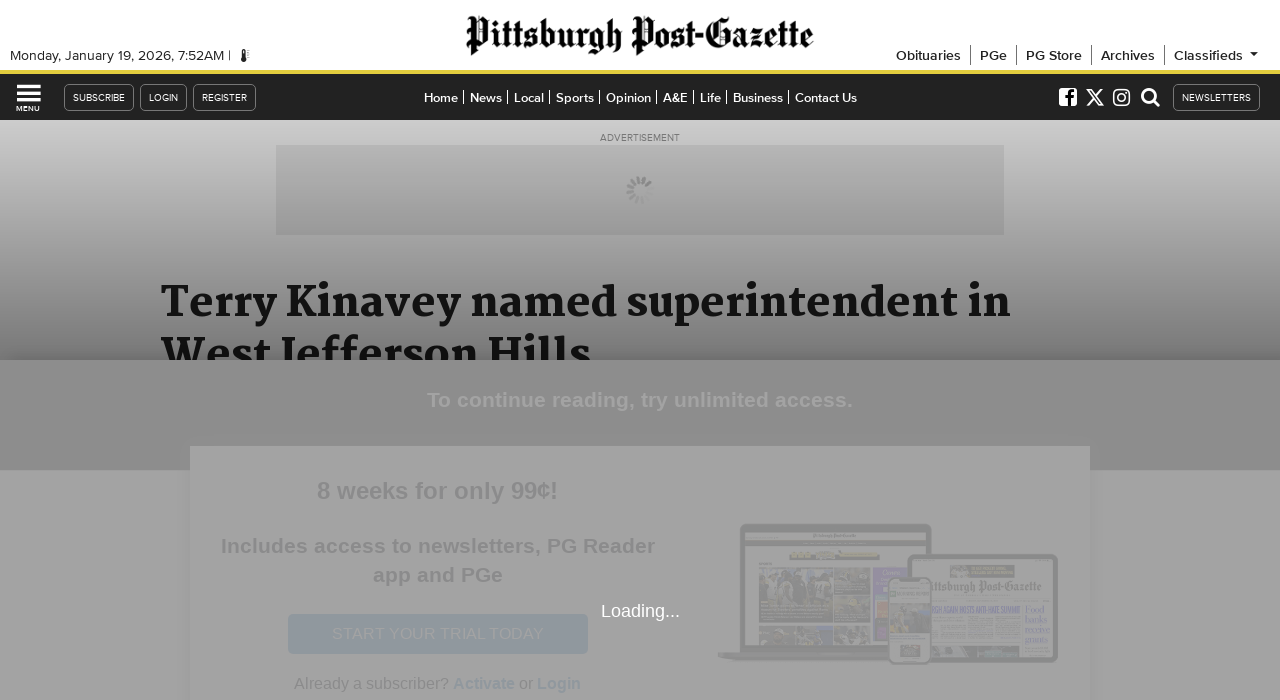

--- FILE ---
content_type: text/html; charset=utf-8
request_url: https://www.post-gazette.com/news/education/2008/01/17/Terry-Kinavey-named-superintendent-in-West-Jefferson-Hills/stories/200801170325
body_size: 20212
content:
<!DOCTYPE html>
<html lang="en">
<head>

			<script>var cGdwd2Rza2lwcGVy = 'cG9zdC1nYXpldHRlIHBheXdhbGw=';</script>
	
	<!-- pgevoke.components.head -->

	<!-- testing1234 -->
	<!-- v20250525_1658 -->

	<!-- Build time: January 19, 2026 02:52:09am -->

	<!-- uselibercusfiles: FALSE --> 
	
			<script>
		var PGVARS = PGVARS || {};
		PGVARS.site = "pg";
		PGVARS.requesttype = "STORY";
		PGVARS.sectionid = "south";
		PGVARS.param1 = "local";
		PGVARS.param2 = "south";
		PGVARS.sectionseolabel = "local/south";
		PGVARS.sectionpath = PGVARS.sectionseolabel;
		PGVARS.pgurl = "https://www.post-gazette.com";
		PGVARS.siteurl = "https://www.post-gazette.com";
		PGVARS.sitecode = "LIVE";
		PGVARS.sitetype = "DESKTOP";
		PGVARS.isnativostory = false;
		PGVARS.iscustomsection = false;
		PGVARS.buildtime = "1768809129";
		PGVARS.canonicalurl = "https://www.post-gazette.com/local/south/2008/01/17/terry-kinavey-named-superintendent-in-west-jefferson-hills/stories/200801170325";
		PGVARS.twitterid = "PittsburghPG";
		PGVARS.uselibercusimages = "FALSE";
		PGVARS.ddotbaseurl = "https://d.post-gazette.com";
		PGVARS.sfuid = "34530";
		PGVARS.sfdomain = "post-gazette.com";
		// PGVARS.disastermode = "0";
		// PGVARS.disastermodefp = "0";
		PGVARS.piano = true;
		PGVARS.pianosandbox = false;
		// PGVARS.electionmode = 0;
		// PGVARS.electionmap = "state";
		PGVARS.getextrakeys = false;
		PGVARS.hasallextrakeys = false;
</script>
	<!-- Piano? TRUE -->
	<!-- Server Name: NEWLIVE -->
	
	
	<script>
		PGPageVersion = (PGVARS.site === "pg") ? "pgevoke" : "evoke";
		PGRequestType = "STORY";
		PGRequestType = PGRequestType.toUpperCase();
	</script>

	<!-- <l t o : macro name="pgevoke.includes.google-experiments"> -->
	<!-- <l t o : macro name="pg.utils.story-ab"> -->

	
	<!-- *****************************
		     		META
	     ***************************** -->
			<!-- pgevoke.components.head_meta (20250115_1531) BEGIN -->

	<meta charset="utf-8">
	<meta name="viewport" content="width=device-width, initial-scale=1.0, maximum-scale=1.0, minimum-scale=1.0"> 
	<meta http-equiv="X-UA-Compatible" content="chrome=1" />

	<link rel="shortcut icon" href="/favicon-144x144.png">

	<link rel="apple-touch-icon" sizes="180x180" href="/apple-touch-icon.png">
	<link rel="icon" type="image/png" sizes="32x32" href="/favicon-32x32.png">
	<link rel="icon" type="image/png" sizes="16x16" href="/favicon-16x16.png">
	<link rel="manifest" href="/site.webmanifest">
	<link rel="mask-icon" href="/safari-pinned-tab.svg" color="#5bbad5">
	<meta name="msapplication-TileColor" content="#da532c">
	<meta name="theme-color" content="#ffffff">
	
	<title>Terry Kinavey named superintendent in West Jefferson Hills | Pittsburgh Post-Gazette</title>
	
	<meta name="description" content="When West Jefferson Hills School District Superintendent John Lozosky told the school board that he wanted to retire, the majority of board"/>
	<meta name="keywords" content=""/>
	<meta name="news_keywords" content=""/>

	<link rel="canonical" href="https://www.post-gazette.com/local/south/2008/01/17/terry-kinavey-named-superintendent-in-west-jefferson-hills/stories/200801170325" />

		<!-- No RSS feed for this page -->
	
	<meta property="og:title" content="Terry Kinavey named superintendent in West Jefferson Hills">
	<meta property="og:url" content="https://www.post-gazette.com/local/south/2008/01/17/terry-kinavey-named-superintendent-in-west-jefferson-hills/stories/200801170325" />
	<meta property="og:description" content="When West Jefferson Hills School District Superintendent John Lozosky told the school board that he wanted to retire, the majority of board" />
	<meta property="og:site_name" content="Pittsburgh Post-Gazette" />
	<meta property="og:image" content="">
	
	<meta property="fb:pages" content="184142654825" />
	<meta property="fb:app_id" content="148144658590118">

	<meta name="twitter:title" content="Terry Kinavey named superintendent in West Jefferson Hills"> 
	<meta name="twitter:description" content="When West Jefferson Hills School District Superintendent John Lozosky told the school board that he wanted to retire, the majority of board"> 
	<meta name="twitter:card" content="summary_large_image"> 
	<meta name="twitter:site" content="@PittsburghPG"> 
	<meta name="twitter:creator" content="@PittsburghPG"> 
	<meta name="twitter:image" content="">
	<!-- <meta name="twitter:domain" content="post-gazette.com"> -->

	<meta name="apple-itunes-app" content="app-id=365895829">

	

	<!-- is_story() -->
	<meta property="og:type" content="article" />
	<!-- [storyslug: "terry-kinavey-named-superintendent-in-west-jefferson-hills"] -->
	<script type="application/ld+json">
		{
		    "@context": "https://schema.org",
		    "@type": "Article",
		    "headline": "Terry Kinavey named superintendent in West Jefferson Hills",
		    "image": "",
		    "datePublished": "2008-01-17T06:30:00-05:00",
		    "dateCreated": "2008-01-17T06:30:00-05:00",
		    "dateModified": "2026-01-19T02:52:09-05:00",
		    "url": "https://www.post-gazette.com/local/south/2008/01/17/terry-kinavey-named-superintendent-in-west-jefferson-hills/stories/200801170325",
		    "description": "When West Jefferson Hills School District Superintendent John Lozosky told the school board that he wanted to retire, the majority of board",
		    "isAccessibleForFree": false,
		    "articleSection": "local",
		    "keywords": [
		        "south",
		        "education",
		        "neighborhoods",
		        "education-budget-cuts"
		    ]
		}
	</script>

	<!-- pgevoke.components.head_meta END -->	
	<!-- *****************************
		        EXTERNAL CSS
	     ***************************** -->

	<!-- v4 -->
						
			<link rel="stylesheet" href="https://a9a1263f9caafb223a0e-ed6332b96e149fbe46aac9e4618971f3.ssl.cf2.rackcdn.com/css/pg/vendor-pkg-v0004.css?v=20240222">
			<link rel="stylesheet" href="https://814824ac51e64b4abcaa-cffb1f8b6941251295ee20eefbd7d321.ssl.cf2.rackcdn.com/css/pg/pgevoke-v0049.css">
			<!-- <link rel="preload" href="https://www.post-gazette.com/assets/css/combined.css" as="style"> -->

			
	
	  <link rel="preload" href="https://www.post-gazette.com/assets-1y/images/misc/pg-logo-100px-green-byline.png" as="image">
	
	

	<!-- *****************************
		         JAVASCRIPT
	     ***************************** -->

	<!-- Console.log() fix for IE8 -->
	<script type="text/javascript"> if (!window.console) console = {log: function() {}}; </script>
	<script type="text/javascript"> console.clear = function() {}; </script>
	<script>
		// Used by numerous PGLIB objects
		var PGAPIBaseURL;
		(function() {
			var thedefault = "http://api2.post-gazette.com";
			// PGAPIBaseURL = "<%@pgevoke.apibaseurl%>";
			PGAPIBaseURL = thedefault;
			PGAPIBaseURL = (PGAPIBaseURL !== "") ? PGAPIBaseURL : thedefault;
		})();
	</script>

		
	<script>
		dataLayer = [{
			"section": "local",
			"subsection": "south"
		}];
	</script>

	<script>
	(function() {
		var isiOS = /iPad|iPhone|iPod/.test(navigator.userAgent) && !window.MSStream;
		var isiPhone = /iPhone;|iPod;/.test(navigator.userAgent) && !window.MSStream;
		var isiPad = /iPad;/.test(navigator.userAgent) && !window.MSStream;
		var nsappid;
		if (isiPad) {
			nsappid = "1287223630"; // Formerly "desktop"
		} else {
			nsappid = "1287223857"; // Formerly "mobile"
		}
		var nsmeta = document.createElement('meta');
		nsmeta.name = "apple-itunes-app";
		nsmeta.content = "app-id=" + nsappid;
		document.getElementsByTagName('head')[0].appendChild(nsmeta);	
	})();
	</script>

	
		<script>
		    document.cookie = "__adblocker=; expires=Thu, 01 Jan 1970 00:00:00 GMT; path=/";
		    var setNptTechAdblockerCookie = function(adblocker) {
		        var d = new Date();
		        d.setTime(d.getTime() + 60 * 5 * 1000);
		        document.cookie = "__adblocker=" + (adblocker ? "true" : "false") + "; expires=" + d.toUTCString() + "; path=/";
		    };
		    var script = document.createElement("script");
		    script.setAttribute("async", true);
		    script.setAttribute("src", "//www.npttech.com/advertising.js");
		    script.setAttribute("onerror", "setNptTechAdblockerCookie(true);");
		    document.getElementsByTagName("head")[0].appendChild(script);
		</script>

		

	<!-- ******* NATIVO ******* -->
			<script>
			var isNativoStory = true;
		</script>
		<script type="text/javascript" >
			var _prx = window._prx || [];
			_prx.push(['cfg.SetNoAutoStart']);
		</script>
		<script type="text/javascript" src="//s.ntv.io/serve/load.js" async></script> 
		
	<!-- ******* Twitter embed code ******* -->
	<script>!function(d,s,id){var js,fjs=d.getElementsByTagName(s)[0],p=/^http:/.test(d.location)?'http':'https';if(!d.getElementById(id)){js=d.createElement(s);js.id=id;js.src=p+"://platform.twitter.com/widgets.js";fjs.parentNode.insertBefore(js,fjs);}}(document,"script","twitter-wjs");</script>

	<!-- <script>var pgforcedlayout = "<%forcedlayout%>";</script> -->
	<script>var pgforcedlayout = "";</script>

	<!-- TEST TEST ANOTHER TEST -->


	<!-- SOPHI NATE EDIT INCLUDE -->


	<script id="downloader" async src="https://cdn.sophi.io/assets/demeter/1/stable/2912300655.js"></script>

	<script id="initialize">

		window.sophi = window.sophi || {};
		sophi.demeter = { actions: [] };
		window.demeter = window.demeter || async function() {
			var resolve, reject;
			const s = new Promise((res, rej) => {
				resolve = res, reject = rej
			});
	sophi.demeter.actions.push([arguments, resolve, reject]);
			return s;
		}
	</script>


	<script>






(async () => {  // The IIFE starts here
			let _sophi_userinfo = JSON.parse(localStorage.getItem("pgpiano__userinfo")) || {loggedIn:false, paid:false, stock:true};
			console.log(_sophi_userinfo);
			let _sophi_user_status = (_sophi_userinfo.paid) ? "subscriber" : (_sophi_userinfo.loggedIn) ? "registered" : "anonymous";
			
		
			if(_sophi_user_status == "subscriber"){
				console.log("**** SP IS SUB****");
				return;
			}

			try{

				let _sophi_decision = await demeter("getDecision", {
					args: { visitor: _sophi_user_status }, 
				});

				window.tp = window.tp || [];

				const wallContext = await demeter("getWallContext");
				const sophiContext = await demeter("getSophiContext");
				let assignedGroup = sophiContext.assignedGroup;
			
				console.log("** SP CONTEXT **",sophiContext)
				

				tp.push(["setCustomVariable", "sophi_bucket",sophiContext.assignedGroup]);

				let testGroup = sophiContext.experimentsCode;

				if (_sophi_decision.outcome.wallVisibility === "always") {
					console.log("WALL DECISION", _sophi_decision);
					console.log("WALL CONTEXT ", wallContext);

					let wall_types = ["hard","meter"];
					let wall_type = wall_types[0];

					console.log("WALL TYPE",wall_type);


					dataLayer.push({ "sophi_trace_id": wallContext.trace });
					dataLayer.push({ "sophi_context": wallContext.context });
					dataLayer.push({ "sophi_inputs": wallContext.inputs });
					dataLayer.push({ "decision_source": "sophi" });
					dataLayer.push({ "sophi_group": testGroup });
					tp.push(["setCustomVariable", "sophi_wall_visibility","always"]);
					tp.push(["setCustomVariable", "sophi_decision", _sophi_decision.outcome.wallType]);
					tp.push(["setCustomVariable", "wall_type",wall_type]);
				}else{
					dataLayer.push({ "sophi_trace_id": wallContext.trace });
					dataLayer.push({ "sophi_context": wallContext.context });
					dataLayer.push({ "sophi_inputs": wallContext.inputs });
					dataLayer.push({ "decision_source": "sophi" });
					dataLayer.push({ "sophi_group": testGroup });
					tp.push(["setCustomVariable", "sophi_wall_visibility","never"]);

				}
			}catch(e){
				
					dataLayer.push({ "sophi_trace_id": "false"});
					dataLayer.push({ "sophi_context": "false" });
					dataLayer.push({ "sophi_inputs": "false" });
					dataLayer.push({ "decision_source": "error" });

					tp.push(["setCustomVariable", "sophi_wall_visibility","always"]);
					tp.push(["setCustomVariable", "sophi_decision","paywall"]);
					tp.push(["setCustomVariable", "wall_type","meter"]);
					tp.push(["setCustomVariable", "sophi_bucket","error"]);
				
				
					console.log("THERE IS AN ERROR WITH SOPHI")

			}
			
			
		})(); // The IIFE ends and is immediately executed here


    window.demeterPageview = function(data){
		console.log("Demeter PV Args ",data);
		(async () => {
			await demeter("pageview", {
				args: data,
			});
		})();
	}

	window.demeterWallTrace = function(data){
		console.log("Demeter WT Args ",data);
		(async () => {
			await demeter("wall", {
				args: data,
			});
		})();
	}



	</script>

	<!-- EOF SOPHI -->


	<!-- Global site tag (gtag.js) - Google Analytics -->
	<script async src="https://www.googletagmanager.com/gtag/js?id=G-VZTY4SK8JP"></script>
	<script>
	window.dataLayer = window.dataLayer || [];
	function gtag(){dataLayer.push(arguments);}
	gtag('js', new Date());
	// gtag('config', 'G-VZTY4SK8JP');
	</script>

</head>	<!-- pgevoke.components.page-header_pg / 20250812_1104 -->

<body class="pgevoke bs-grid pg-hasicomoon pg-site-pg pg-user-checkingstatus pg-requesttype-story pgevoke-pageparentsection-local pg-piano">

		<!-- Google Tag Manager -->
	<noscript><iframe src="//www.googletagmanager.com/ns.html?id=GTM-P73RLR"
	height="0" width="0" style="display:none;visibility:hidden"></iframe></noscript>
	<script>(function(w,d,s,l,i){w[l]=w[l]||[];w[l].push({'gtm.start':
	new Date().getTime(),event:'gtm.js'});var f=d.getElementsByTagName(s)[0],
	j=d.createElement(s),dl=l!='dataLayer'?'&l='+l:'';j.async=true;j.src=
	'//www.googletagmanager.com/gtm.js?id='+i+dl;f.parentNode.insertBefore(j,f);
	})(window,document,'script','dataLayer','GTM-P73RLR');</script>
	<!-- End Google Tag Manager -->

	<!-- ***** pgevoke.analytics.ga-top BEGIN ***** -->
	
	<!-- pg.analytics.ga-top (globallast) 08.30.2017 12:24-->
	<script>
	if (!Array.prototype.some) {
		console.log("POLYFILL SOME");
	  Array.prototype.some = function(fun/*, thisArg*/) {

	    if (this == null) {
	      throw new TypeError('Array.prototype.some called on null or undefined');
	    }

	    if (typeof fun !== 'function') {
	      throw new TypeError();
	    }

	    var t = Object(this);
	    var len = t.length >>> 0;

	    var thisArg = arguments.length >= 2 ? arguments[1] : void 0;
	    for (var i = 0; i < len; i++) {
	      if (i in t && fun.call(thisArg, t[i], i, t)) {
	        return true;
	      }
	    }

	    return false;
	  };
	}else{
		console.log("NON POLYFILL");
	}

	if (!String.prototype.includes) {
		console.log("POLYFILL INCLUDES");
	  String.prototype.includes = function(search, start) {

	    if (typeof start !== 'number') {
	      start = 0;
	    }
	    
	    if (start + search.length > this.length) {
	      return false;
	    } else {
	      return this.indexOf(search, start) !== -1;
	    }
	  };
	}else{
		console.log("DON'T POLYFILL INCLUDES");
	}
	</script>

	<!-- Removing PGGA code here (5/13/2019) -->

	<script>

		(function(i,s,o,g,r,a,m){i['GoogleAnalyticsObject']=r;i[r]=i[r]||function(){
		  (i[r].q=i[r].q||[]).push(arguments)},i[r].l=1*new Date();a=s.createElement(o),
		  m=s.getElementsByTagName(o)[0];a.async=1;a.src=g;m.parentNode.insertBefore(a,m)
		  })(window,document,'script','//www.google-analytics.com/analytics.js','ga');
		
		  // ga('create', 'UA-15716261-23', { 'name': 'abPlayground' }); *** removing 7/30 per Brian/Nate
	    switch (PGVARS.site) {
	      case "pg":
	        ga('create', 'UA-15716261-30', { 'name': 'segmentTracker' });
	        ga('create', 'UA-15716261-24', { 'name': 'itTracker' });
	        ga('create', 'UA-15716261-35', { 'name': 'adTracker'});
	        ga('create', 'UA-15716261-29', 'auto', {'name': 'itExperiments' });
	        ga('create', 'UA-15716261-44', { 'name': 'pianoTracker'});
	        ga('create', 'UA-15716261-45', { 'name': 'adTracker2'});
	        break;
	      case "blade":
	        ga('create', 'UA-15716261-28', 'auto',{name:"itTracker"});
	        ga('itTracker.send', 'pageview');
	        ga('create', 'UA-15716261-39', 'auto',{name:"itExperiments"});
	        ga('itExperiments.send', 'pageview');
	        break;
	    }
	    // Commenting out 10/24 in consultation w/ Nate
		  // PGGA.sendTrackingLoad();
		  // ga('abPlayground.send', 'pageview');
	</script>
	
	<!-- ***** pgevoke.analytics.ga-top END ***** -->
	<!-- Rich Media Ad: Peelback - BEGIN -->
	<div id="dfp-peelback" class="hidden-xs hidden-sm"></div>
<div id="pg-ads-peelback-wrapper">
	<div data-dfpads-position="TOPRIGHT" data-dfpads-adsection="local/south">
		<div class="pg-adtarget"></div>
	</div>
</div>	<!-- Rich Media Ad: PEELBACK - End -->

	<div class="pgevoke-header-placeholder"></div>
	<header class="pgevoke-header">
		<div class="pgevoke-header-row1 clearfix">
			<div class="pgevoke-header-row1-left">
				<div class="pgevoke-header-row1-left-innerwrapper">
					<span class="pgevoke-header-row1-left-time">2:52AM</span>
					<a class="pgevoke-header-row1-left-weather" href="https://www.post-gazette.com/weather">
						<span class="pgevoke-header-row1-left-weather-icon icon icon-temperature2"></span>
						<span class="pgevoke-header-row1-left-weather-temp"></span>
					</a>
				</div>
			</div>
			<div class="pgevoke-header-row1-middle">
				<a class="pgevoke-header-row1-middle-pglogo" href="https://www.post-gazette.com"></a>
			</div>
			<div class="pgevoke-header-row1-right">
				<ul class="clearfix">
					<li><a href="https://obituaries.post-gazette.com">Obituaries</a></li>
					<li><a href="https://pge.post-gazette.com/pf3" class="pg-eeditionlink">PGe</a></li>
					<!-- <li><a href="https://adimages.post-gazette.com/images/2020-10-01.PG.pdf">PGe</a></li> -->
										<li><a href="http://store.post-gazette.com/">PG Store</a></li>
										<li><a href="https://archives.post-gazette.com/">Archives</a></li>
					<!--
					<li class="hidden-xs hidden-sm hidden-md hidden-lg">
						<a href="https://www.post-gazette.com/events">Events</a>
					</li>
					<li class="hidden-xs hidden-sm hidden-md hidden-lg">
						<a href="https://www.post-gazette.com/jobs">Jobs</a>
					</li
					<li class="hidden-xs hidden-sm hidden-md hidden-lg">
						<a href="https://www.post-gazette.com/realestate">Real Estate</a>
					</li>
					<li class="hidden-xs hidden-sm hidden-md hidden-lg">
						<a href="http://classmart.post-gazette.com/pa/cars/search">Cars</a>
					</li>
					<li class="hidden-xs hidden-sm hidden-md hidden-lg" style="border-right:none">
						<a href="http://classified.post-gazette.com/">Classified</a>
					</li>
					-->
					<li class="pgevoke-header-row1-classifiedsheader"><a>Classifieds <span class="icon icon-arrow-down5"></span></a>
						<ul class="pgevoke-header-row1-classifieds">
							<li><a href="https://classmart.post-gazette.com">Classified</a></li>
							<li><a href="https://www.post-gazette.com/events">Events</a></li>
							<li><a href="https://www.post-gazette.com/jobs">Jobs</a></li>
							<!-- <li><a href="https://pittsburghpostgazette.kotohomes.com">Real Estate</a></li> -->
							<li><a href="https://classmart.post-gazette.com/pa/legal-notices/search">Public Notices</a></li>
							<li><a href="http://classmart.post-gazette.com/pa/pets/search">Pets</a></li>
						</ul>
					</li>
				</ul>
			</div>
		</div>
		<div class="pgevoke-header-row2">
			<div class="pgevoke-header-row2-wrapper clearfix">
				<div class="pgevoke-header-row2-left valignfix">
					<div class="pgevoke-header-row2-left-menubutton valignfix">
						<span class="pgevoke-header-row2-left-menubutton-icon icon icon-menu7"></span>
						<span class="pgevoke-header-row2-left-menubutton-text">MENU</span>
					</div>
					<div class="pgevoke-header-row2-left-gigya">
						<ul class="clearfix">
															<li class="pg-user-unpaidonly">
									<a href="javascript:;" class="subscribe-btn"><span class="btnText">SUBSCRIBE</span></a>
								</li>
								<li class="pg-user-loggedoutonly tp-login">
								   <a>LOGIN</a>
								</li>
								<li class="pg-user-loggedoutonly tp-register">
								   <a>REGISTER</a>
								</li>
								<li class="pg-user-loggedinonly tp-logout">
									<a>LOG OUT</a>
								</li>
								<li class="pg-user-loggedinonly">
									<a href="https://my.post-gazette.com/my-account/">MY PROFILE</a>
								</li>
													</ul>
					</div>
				</div> <!-- .pgevoke-header-row2-left -->
				<div class="pgevoke-header-row2-middle clearfix">
					<nav class="pgevoke-header-row2-middle-inner clearfix">
						<span class="pgevoke-header-row2-middle-pubicon">
							<a href="/"></a>
						</span>
						<ul class="hidden-xs hidden-sm clearfix">
							<li data-subnav-section="frontpage"><a href="https://www.post-gazette.com">Home</a></li>
							<li data-subnav-section="news"><a href="https://www.post-gazette.com/news">News</a></li>
							<li data-subnav-section="local"><a href="https://www.post-gazette.com/local">Local</a></li>
							<li data-subnav-section="sports"><a href="https://www.post-gazette.com/sports">Sports</a></li>
							<li data-subnav-section="opinion"><a href="https://www.post-gazette.com/opinion">Opinion</a></li>
							<li data-subnav-section="ae"><a href="https://www.post-gazette.com/ae">A&amp;E</a></li>
							<li data-subnav-section="life"><a href="https://www.post-gazette.com/life"">Life</a></li>
							<li data-subnav-section="business"><a href="https://www.post-gazette.com/business"">Business</a></li>
							<li data-subnav-section="contact-us"><a href="https://www.post-gazette.com/help">Contact Us</a></li>
						</ul>
					</nav>
				</div> <!-- .pgevoke-header-row2-middle -->
				<div class="pgevoke-header-row2-right valignfix">
					<div class="pgevoke-header-row2-right-social clearfix">
						<a class="pgevoke-header-row2-right-social-facebook" href="https://www.facebook.com/pittsburghpostgazette">
							<span class="icon icon-facebook"></span>
						</a>
						<a class="pgevoke-header-row2-right-social-twitter" href="https://twitter.com/PittsburghPG">
							<!-- <span class="icon icon-twitter4"></span> -->
							<span class="icon icon-x-twitter"></span>
						</a>
						<a class="pgevoke-header-row2-right-social-instagram" href="https://www.instagram.com/pittsburghpg/">
							<span class="icon icon-instagram"></span>
						</a>
					</div>
					<!-- QUERLY UPDATE
					<a class="pgevoke-header-row2-right-social-search queryly_search_button">
						<span class="icon icon-search"></span>
					</a>
					-->
					<label for="queryly_toggle">
					    <div class="pgevoke-header-row2-right-search queryly_search_button">
					           <span class="icon icon-search"></span>
					    </div>
					</label>
					<div class="pgevoke-header-row2-right-newsletters">
						<a href="https://my.post-gazette.com/newsletters/?utm_source=pg.com&utm_medium=link&utm_campaign=newsletter-subscribe&utm_content=navbar">NEWSLETTERS</a>
					</div>
					<!-- <div class="pgevoke-header-row2-right-search queryly_search_button clearfix">
						<label for="pgevoke-header-row2-right-search-searchbox" style="display:none">Search Box</label> -->
						<!-- <input type="text" class="queryly" placeholder="SEARCH" id="pgevoke-header-row2-right-search-searchbox"> -->
						<!--
						<input type="text" placeholder="SEARCH" id="pgevoke-header-row2-right-search-searchbox">
						<span class="icon icon-search"></span>
					</div>
					-->
				</div>
			</div>	<!-- .pgevoke-header-row2-wrapper -->
		</div> <!-- .pgevoke-header-row2 -->		
		<div class="pgevoke-header-subnav">
		</div>
	</header>
	<header class="pgevoke-socialshareheader">
		<a class="pgevoke-socialshareheader-sideicon pgevoke-socialshareheader-sideicon-menubutton valignfix">
			<!-- <span class="icon icon-share3"></span> -->
			<span class="pgevoke-socialshareheader-sideicon-menubutton-icon icon icon-menu7"></span>
			<span class="pgevoke-socialshareheader-sideicon-menubutton-text">MENU</span>
		</a>
		<ul class="pgevoke-socialshareheader-buttons">
			<li class="pgevoke-socialshareheader-buttons-facebook">
				<a target="_blank">
					<span class="icon icon-facebook"></span>
				</a>
			</li>
			<li class="pgevoke-socialshareheader-buttons-fbmessenger">
				<a>
					<img src="https://a9a1263f9caafb223a0e-ed6332b96e149fbe46aac9e4618971f3.ssl.cf2.rackcdn.com/images/pgmisc/facebook-messenger-icon-75px.png?v=20190913" alt="Facebook Messenger Icon">
				</a>
			</li>
			<li class="pgevoke-socialshareheader-buttons-twitter">
				<!-- <a href="javascript: void(0)" onclick="window.open('https://twitter.com/intent/tweet?url=<<<=theobj.link>>>&amp;text='+encodeURIComponent(&quot;<<<=theobj.title>>>&quot;)+'&amp;via=PittsburghPG','','width=500,height=500')  "> -->
				<a target="_blank">
					<!-- <span  class="icon icon-twitter"></span> -->
					<span class="icon icon-x-twitter"></span> 
				</a>
			</li>
			<li class="pgevoke-socialshareheader-buttons-email">
				<a href="javascript:void(0);" id="tipafriend" alt="Email">
					<span class="icon icon-envelope"></span>
				</a>
			</li>
			<li class="pgevoke-socialshareheader-buttons-androidtext">
				<a>
					<span class="icon icon-bubble-dots3"></span>
				</a>
			</li>
			<li class="pgevoke-socialshareheader-buttons-comments">
				<a href="javascript: void(0);" alt="Comments">
					<span class="pgevoke-socialshareheader-buttons-commentscount"></span>
					<span class="icon icon-comment"></span>
				</a>
			</li>
		</ul>
		<a class="pgevoke-socialshareheader-sideicon pgevoke-socialshareheader-sideicon-pub valignfix" href="https://www.post-gazette.com"></a>
	</header>
	<div class="pgevoke-pagewrapper clearfix">
			<div class="pgevoke-slidemenu">
	<div class="pgevoke-slidemenu-inner">
		<div class="pgevoke-slidemenu-topborder"></div>
		<div class="pgevoke-slidemenu-header pgevoke-slidemenu-header-account">ACCOUNT</div>
					<!-- piano butons -->
			<ul class="pgevoke-slidemenu-accountbuttons">
				<li class="pg-user-unpaidonly">
					<!-- <a href="https://my.post-gazette.com/purchase"><span class="fa fa-user-plus pgevoke-slidemenu-lefticon"></span><span class="btnText">Subscribe</span></a> -->
					<a><span class="fa fa-user-plus pgevoke-slidemenu-lefticon"></span><span class="subscribe-btn">Subscribe</span></a>
				</li>
				<li class="pg-user-loggedoutonly tp-login">
					<a><span class="fa fa-lock pgevoke-slidemenu-lefticon"></span>Login</a>
				</li>
				<li class="pg-user-loggedoutonly tp-register">
					<a><span class="fa fa-user pgevoke-slidemenu-lefticon" style="display:inline-block;margin-right:10px"></span>Register</a>
				</li>
				<li class="pg-user-loggedinonly tp-logout">
					<a><span class="fa fa-lock pgevoke-slidemenu-lefticon"></span>Log out</a>
				</li>
				<li class="pg-user-loggedinonly">
					<a href="https://my.post-gazette.com/my-account/" ><span class="fa fa-user pgevoke-slidemenu-lefticon" style="display:inline-block;margin-right:10px"></span>My Profile</a>
				</li>
				<li>
					<a href="http://promo.post-gazette.com/subscriberservices"><span class="icon icon-info-circle pgevoke-slidemenu-lefticon"></span><span>Subscriber Services</span></a>
				</li>
				<!-- QUERYLY UPDATE
				<li>
					<a href="#" class="queryly_search_button"><span class="icon icon-search pgevoke-slidemenu-lefticon"></span><span>Search</span></a>
				</li>
				-->
				<li>
					<label for="queryly_toggle">
						<a class="queryly_search_button"><span class="icon icon-search pgevoke-slidemenu-lefticon"></span><span>Search</span></a>
					</label>
				</li>
				
			</ul>
				<div class="pgevoke-slidemenu-header">SECTIONS</div>
		<ul class="pgevoke-slidemenu-sections">
			<li class="pgevoke-slidemenu-section-frontpage">
				<a>HOME<span class="icon icon-chevron-right pgevoke-slidemenu-righticon"></span></a>
				<ul>
					<li><a href="https://www.post-gazette.com">Homepage</a></li>
					<li><a href="https://www.post-gazette.com/local/breaking">This Just In</a></li>
					<li><a href="https://www.post-gazette.com/chat">Chats</a></li>
					<li><a href="https://www.post-gazette.com/weather">Weather</a></li>
					<li><a href="https://maps.here.com/traffic/usa/pittsburgh?utm_source=magnet&utm_medium=traffic_magnet&utm_content=728164&utm_campaign=magnet_wideSky.vm&AWOPARTNER=POST-GAZETTE&map=40.43851,-79.99734,9,traffic">Traffic</a></li>
					<li><a href="https://www.post-gazette.com/events#/15222-pittsburgh/all/today">Event Guide</a></li>
					<li><a href="http://store.post-gazette.com/">PG Store</a></li>
					<li><a href="http://promo.post-gazette.com/pgeweb">PGe</a></li>
					<li><a href="https://www.post-gazette.com/video">Video</a></li>
					<li><a href="https://newsinteractive.post-gazette.com/photos/">Photos</a></li>
					<li><a href="https://newsinteractive.post-gazette.com/thedigs/">The Digs</a></li>
					<!-- <li><a href="https://www.post-gazette.com/circulars">Circulars</a></li> -->
					<li><a href="https://www.post-gazette.com/rssfeeds">RSS Feeds</a></li>
				</ul>
			</li>
			<li class="pgevoke-slidemenu-section-news">
				<a>NEWS<span class="icon icon-chevron-right pgevoke-slidemenu-righticon"></span></a>
				<ul>
					<li><a href="https://www.post-gazette.com/news">News Home</a></li>
					<li><a href="https://www.post-gazette.com/news/crime-courts">Crimes &amp; Courts</a></li>
					<li><a href="https://www.post-gazette.com/news/politics">Politics</a></li>
					<li><a href="https://www.post-gazette.com/news/education">Education</a></li>
					<li><a href="https://www.post-gazette.com/news/health">Health &amp; Wellness</a></li>
					<li><a href="https://www.post-gazette.com/news/transportation">Transportation</a></li>
					<li><a href="https://www.post-gazette.com/news/state">State</a></li>
					<li><a href="https://www.post-gazette.com/news/nation">Nation</a></li>
					<li><a href="https://www.post-gazette.com/news/world">World</a></li>
					<li><a href="https://www.post-gazette.com/news/weather-news">Weather News</a></li>
					<li><a href="https://obituaries.post-gazette.com">Obituaries</a></li>
					<li><a href="https://www.post-gazette.com/news/obituaries">News Obituaries</a></li>
					<li><a href="https://www.post-gazette.com/news/science">Science</a></li>
					<li><a href="https://www.post-gazette.com/news/environment">Environment</a></li>
					<li><a href="https://www.post-gazette.com/news/faith-religion">Faith &amp; Religion</a></li>
					<li><a href="https://www.post-gazette.com/news/social-services">Social Services</a></li>
				</ul>
			</li>
			<li class="pgevoke-slidemenu-section-local">
				<a>LOCAL<span class="icon icon-chevron-right pgevoke-slidemenu-righticon"></span></a>
				<ul>
					<li><a href="https://www.post-gazette.com/local">Local Home</a></li>
					<li><a href="https://www.post-gazette.com/local/city">City</a></li>
					<li><a href="https://www.post-gazette.com/local/region">Region</a></li>
					<li><a href="https://www.post-gazette.com/local/east">East</a></li>
					<li><a href="https://www.post-gazette.com/local/north">North</a></li>
					<li><a href="https://www.post-gazette.com/local/south">South</a></li>
					<li><a href="https://www.post-gazette.com/local/west">West</a></li>
					<li><a href="https://www.post-gazette.com/local/washington">Washington</a></li>
					<li><a href="https://www.post-gazette.com/local/westmoreland">Westmoreland</a></li>
					<li><a href="https://obituaries.post-gazette.com">Obituaries</a></li>
					<li><a href="https://classmart.post-gazette.com">Classifieds</a></li>
					<li><a href="https://classmart.post-gazette.com/pa/legal-notices/search">Public Notices</a></li>
					<!-- <li><a href="https://pittsburghpostgazette.kotohomes.com/">Real Estate</a></li> -->
					<!-- <li><a href="http://classmart.post-gazette.com/pa/cars/search">Cars</a></li> -->
					<!-- <li><a href="https://www.post-gazette.com/life/buying-here">Real Estate</a></li> -->
				</ul>
			</li>
			<li class="pgevoke-slidemenu-section-sports">
				<a>SPORTS<span class="icon icon-chevron-right pgevoke-slidemenu-righticon"></span></a>
				<ul>
					<li><a href="https://www.post-gazette.com/sports">Sports Home</a></li>
					<li><a href="https://www.post-gazette.com/sports/steelers">Steelers</a></li>
					<li><a href="https://www.post-gazette.com/sports/penguins">Penguins</a></li>
					<li><a href="https://www.post-gazette.com/sports/pirates">Pirates</a></li>
					<li><a href="https://www.post-gazette.com/sports/2026-nfl-draft">2026 NFL Draft</a></li>
					<li><a href="https://www.post-gazette.com/sports/columns">Sports Columns</a></li>
					<li><a href="https://www.post-gazette.com/sports/paul-zeise">Paul Zeise</a></li>
					<li><a href="https://www.post-gazette.com/sports/Pitt">Pitt</a></li>
					<li><a href="https://www.post-gazette.com/sports/psu">Penn State</a></li>
					<li><a href="https://www.post-gazette.com/sports/wvu">WVU</a></li>
					<li><a href="https://newsinteractive.post-gazette.com/pg-sports-network-podcasts/">PG Sports Network podcasts</a></li>
					<li><a href="https://www.post-gazette.com/sports/riverhounds">Riverhounds</a></li>
					<li><a href="https://www.post-gazette.com/sports/nfl">NFL</a></li>
					<li><a href="https://www.post-gazette.com/sports/nhl">NHL</a></li>
					<li><a href="https://www.post-gazette.com/sports/mlb">MLB</a></li>
					<li><a href="https://www.post-gazette.com/sports/nba">NBA</a></li>
					<li><a href="https://www.post-gazette.com/sports/ncaa">NCAA</a></li>
					<li><a href="https://www.post-gazette.com/sports/college">College Sports</a></li>
					<li><a href="https://www.post-gazette.com/sports/highschool">High School Sports</a></li>
				</ul>
			</li>
			<li class="pgevoke-slidemenu-section-opinion">
				<a>OPINION<span class="icon icon-chevron-right pgevoke-slidemenu-righticon"></span></a>
				<ul>
					<li><a href="https://www.post-gazette.com/opinion">Opinion Home</a></li>
					<li><a href="https://www.post-gazette.com/opinion/editorials">Editorials</a></li>
					<li><a href="https://www.post-gazette.com/opinion/columnists">PG Columnists</a></li>
					<li><a href="https://www.post-gazette.com/opinion/guest-columns">Special to the PG</a></li>
					<li><a href="https://www.post-gazette.com/opinion/insight">Insight</a></li>
					<li><a href="https://www.post-gazette.com/opinion/letters">Letters</a></li>
					<li><a href="https://www.post-gazette.com/opinion/op-ed">Op-Ed Columns</a></li>
				</ul>
			</li>
			<li class="pgevoke-slidemenu-section-ae">
				<a>A&amp;E<span class="icon icon-chevron-right pgevoke-slidemenu-righticon"></span></a>
				<ul>
					<li><a href="https://www.post-gazette.com/ae">A&amp;E Home</a></li>
					<li><a href="https://www.post-gazette.com/ae/celebrities">Celebrities</a></li>
					<li><a href="https://www.post-gazette.com/ae/movies">Movies</a></li>
					<li><a href="https://www.post-gazette.com/ae/tv-radio">TV &amp; Radio</a></li>
					<li><a href="https://www.post-gazette.com/ae/music">Music</a></li>
					<li><a href="https://www.post-gazette.com/concerts">Concert Listings</a></li>
					<li><a href="https://www.post-gazette.com/ae/theater-dance">Theatre &amp; Dance</a></li>
					<li><a href="https://www.post-gazette.com/ae/art-architecture">Art &amp; Architecture</a></li>
					<li><a href="https://www.post-gazette.com/ae/books">Books</a></li>
					<li><a href="https://www.post-gazette.com/events#/15222-pittsburgh/all/today">Events</a></li>
				</ul>
			</li>
			<li class="pgevoke-slidemenu-section-life">
				<a>LIFE<span class="icon icon-chevron-right pgevoke-slidemenu-righticon"></span></a>
				<ul>
					<li><a href="https://www.post-gazette.com/life">Life Home</a></li>
					<li><a href="https://www.post-gazette.com/life/food">Food</a></li>
					<li><a href="https://www.post-gazette.com/life/dining">Dining</a></li>
					<li><a href="https://www.post-gazette.com/life/recipes">Recipes</a></li>
					<li><a href="https://www.post-gazette.com/life/drinks">Drinks</a></li>
					<li><a href="https://www.post-gazette.com/life/buying-here">Buying Here</a></li>
					<li><a href="https://www.post-gazette.com/life/homes-garden">Homes &amp; Gardens</a></li>
					<li><a href="https://www.post-gazette.com/life/goodness">goodness</a></li>
					<li><a href="https://www.post-gazette.com/life/random-acts-of-kindness">Random Acts of Kindness</a></li>
					<li><a href="https://www.post-gazette.com/life/seen">Seen</a></li>
					<li><a href="https://www.post-gazette.com/life/outdoors">Outdoors</a></li>
					<li><a href="https://www.post-gazette.com/life/fashion">Style &amp; Fashion</a></li>
					<li><a href="https://www.post-gazette.com/life/travel">Travel</a></li>
					<li><a href="https://www.post-gazette.com/life/holidays">Holidays</a></li>
				</ul>
			</li>
			<li class="pgevoke-slidemenu-section-business">
				<a>BUSINESS<span class="icon icon-chevron-right pgevoke-slidemenu-righticon"></span></a>
				<ul>
					<li><a href="https://www.post-gazette.com/business">Business Home</a></li>
					<li><a href="https://www.post-gazette.com/business/development">Building PGH</a></li>
					<li><a href="https://www.post-gazette.com/business/money">Your Money</a></li>
					<li><a href="https://www.post-gazette.com/business/healthcare-business">Business Health</a></li>
					<li><a href="https://www.post-gazette.com/business/powersource">Powersource</a></li>
					<li><a href="https://www.post-gazette.com/business/career-workplace">Workzone</a></li>
					<li><a href="https://www.post-gazette.com/business/tech-news">Tech News</a></li>
					<li><a href="https://www.post-gazette.com/business/legal">Business / Law</a></li>
					<li><a href="https://www.post-gazette.com/business/other-business">Other Business</a></li>
					<li><a href="https://newsinteractive.post-gazette.com/consumer-alerts/">Consumer Alerts</a></li>
					<li><a href="https://newsinteractive.post-gazette.com/top-workplaces-pittsburgh-2024/">Top Workplaces</a></li>
				</ul>
			</li>
			<li>
				<a>PGH Partners<span class="icon icon-chevron-right pgevoke-slidemenu-righticon"></span></a>
				<ul>
					<li><a href="https://www.post-gazette.com/sponsored-content?ntv_adpz=4121">PGH Partners Home</a></li>
					<li><a href="https://www.post-gazette.com/sponsored-content?ntv_adpz=4146">UPMC | Ask the Experts</a></li>
				</ul>
			</li>
					</ul>
		<div class="pgevoke-slidemenu-header">OTHER</div>
		<ul class="pgevoke-slidemenu-accountbuttons">
			<li><a href="https://pge.post-gazette.com/pf3" class="pg-eeditionlink"><span>PGe</span></a></li>
			<!-- <li><a href="https://adimages.post-gazette.com/images/2020-10-01.PG.pdf"><span>PGe</span></a></li> -->
			<li><a href="https://my.post-gazette.com/newsletters/?utm_source=pg.com&utm_medium=link&utm_campaign=newsletter-subscribe&utm_content=leftmenu">NEWSLETTERS</a></li>
			<li><a href="http://store.post-gazette.com/"><span>PG STORE</span></a></li>
			<li><a href="https://archives.post-gazette.com/"><span>ARCHIVES</span></a></li>
		</ul>
		<div class="pgevoke-slidemenu-header">CLASSIFIEDS</div>
		<ul class="pgevoke-slidemenu-accountbuttons">
			<li><a href="https://obituaries.post-gazette.com"><span>OBITUARIES</span></a></li>
			<li><a href="https://www.post-gazette.com/jobs"><span>JOBS</span></a></li>
			<li><a href="https://classmart.post-gazette.com/pa/legal-notices/search"><span>PUBLIC NOTICES</span></a></li>
			<!-- <li><a href="https://www.post-gazette.com/life/buying-here"><span>REAL ESTATE</span></a></li> -->
			<!-- <li><a href="https://pittsburghpostgazette.kotohomes.com"><span>REAL ESTATE</span></a></li> -->
			<li><a href="https://classmart.post-gazette.com"><span>CLASSIFIEDS</span></a></li>
			<li><a href="https://www.post-gazette.com/events"><span>EVENTS</span></a></li>
			<li><a href="https://classmart.post-gazette.com/pa/pets/search"><span>PETS</span></a></li>
		</ul>
				<div class="pgevoke-slidemenu-header">CONTACT US / FAQ</div>
		<ul class="pgevoke-slidemenu-accountbuttons">
			<li><a href="https://www.post-gazette.com/help"><span>CONTACT US</span></a></li>
			<li><a href="https://www.post-gazette.com/mediakit"><span>ADVERTISING</span></a></li>
			<li><a href="https://career4.successfactors.com/career?company=cablesystem&site=VjItSmFoc1VqUEliN25XSmxwcnB4TjZ5QT09"><span>CAREER OPPORTUNITIES</span></a></li>
			<li><a></a></li>
			<li><a></a></li>
		</ul>
	</div>
</div>		<!-- pg.ads.x51-wallpaper / v20180411_1244 -->
<!-- 
{type=d2FsbHBhcGVy}
  dfpadcode="wallpaper"
{type=d2FsbHBhcGVyLXYx}
  dfpadcode="wallpaper-v1"
-->

<div class="dfp-wallpaper"></div>

  <div id="pg-ads-x51-wrapper" style="display:none">
    <div data-dfpads-position="X51" data-dfpads-adsection="local/south">
      <div class="pg-adtarget"></div>
    </div>
  </div>
		<!-- <l t o : macro name="pg.ads.x51-wallpaper"> -->
		<div class="pgevoke-slidewrapper container">
			<div class="pgevoke-pagecontent"><!-- [%{@pg.isnativostory}
	<lto:macro name="pgevoke.templates.story_storyzero_nativo">
%|%{param1="nate"}
	[%{blah}
		<lto:story objectclass=4104 before>
	%|%
		<lto:story objectclass=4101 before>
	%]
%|% -->
<!-- <lto:story objectclass=4101 before> -->
<script>
pgStoryZeroJSON = {"status":"ok","articles":[{"storyID":"200801170325","title":"Terry Kinavey named superintendent in West Jefferson Hills","subTitle":"She joins husband as top administrator of a South Hills area school district","useSubtitle":0,"kicker":"","deckline":"","teaser":"When West Jefferson Hills School District Superintendent John Lozosky told the school board that he wanted to retire, the majority of board","teaserTitle":"","byCredit":"","author":"By Mary Niederberger \/ Pittsburgh Post-Gazette","endStory":false,"commentsEnabled":false,"commentsCloseDate":"Tue, 07 Jan 2076 02:52:09 -0500","contentModified":"Thu, 17 Jan 2008 01:35:00 -0500","firstPub":"Thu, 17 Jan 2008 06:30:00 -0500","priority":255,"rights":"5","pubDate":"Thu, 17 Jan 2008 06:30:00 -0500","expirationDate":"Tue, 11 Sep 2125 01:12:33 -0400","body":"<p>When West Jefferson Hills School District Superintendent John Lozosky told the school board that he wanted to retire, the majority of board members believed they didn't have to look far for his replacement.<\/p>\n<p>So, during a special meeting Tuesday night, within minutes of accepting Dr. Lozosky's resignation, effective June 30, the board voted to appoint Terry Kinavey, assistant to the superintendent, to be the district's new superintendent, effective July 1.<\/p>\n<p>Her contract will run for five years and her annual salary will be $120,000.<\/p>\n<p>Karen Cassel was the only school director to vote against accepting Dr. Lozosky's resignation and Mrs. Kinavey's appointment. She offered no public comment for her vote.<\/p>\n<p>\"You will not find a person in this district who displays more loyalty or dedication than Mrs. Kinavey. It was a no-brainer,\" said board President Shauna D'Alessandro, of the board's decision to hire Mrs. Kinavey without undertaking a search for a new superintendent.<\/p>\n<p>Her comments were echoed by school director David Graham. \"The majority of us felt there was no sense in doing a search, in spending the money when we had the perfect person here,\" he said.<\/p>\n<p>The board was equally as complimentary of Dr. Lozosky, superintendent since October 2001, crediting him with improving facilities and technology . Mrs. D'Alessandro said the board tried to persuade him to fulfill his contract.<\/p>\n<p>She stressed that the board was not buying Dr. Lozosky out of his contract. \"He chose to leave,\" she said.<\/p>\n<p>Though Dr. Lozosky, who is in his 36th year of education, had four years remaining on his contract, he said he recently decided he wanted to retire from the day-to-day supervision of a school district. He is, however, hoping to consult and teach at the university level after leaving the superintendency.<\/p>\n<p>Before coming to West Jefferson Hills, Dr. Lozosky, a resident of Deemston, Washington County, spent his career at the Charleroi Area School District where he started as a history teacher and worked his way up the administration to superintendent.<\/p>\n<p>While working at West Jefferson Hills, where the high school is named Thomas Jefferson High School, Dr. Lozosky joked that he put his history background to good use always having Jefferson quotes ready to use.<\/p>\n<p>Mrs. Kinavey, of Peters, is the wife of Steel Valley Superintendent William Kinavey. She started her career at Steel Valley then moved to West Jefferson Hills, where she has worked for nearly 17 years.<\/p>\n<p>She started as the principal of McCellan Elementary then became director of curriculum, and for the past two years she has served as assistant to the superintendent.<\/p>\n<p>Mrs. Kinavey said she got a phone call from the board leadership last Saturday asking her to meet with the board and consider taking the superintendent's job. \"It's a great opportunity and I thank the board,\" Mrs. Kinavey said. \"I've learned so much from Dr. Lozosky. He was a great leader.\"<\/p>\n<p>Mrs. Kinavey holds a bachelor's degree in elementary education from Slippery Rock University and a master's degree in special education from California University of Pennsylvania. She has done course work toward a doctorate at the University of Pittsburgh, but needs to complete her dissertation.<\/p>\n<p>She said she set aside her work on it several years ago to put effort into her job. \"I just love what I am doing so much,\" she said, adding that she plans to return to work to complete the degree.<\/p>\n","status":"9","link":"https:\/\/www.post-gazette.com\/local\/south\/2008\/01\/17\/terry-kinavey-named-superintendent-in-west-jefferson-hills\/stories\/200801170325","standout":false,"layout":"","paid":"1","paidUsersOnly":"0","storyGroup":"","noIndex":false,"seoTitle":"","seoTitle2":"","specialStoryTag":"","section":"local","subSection":"south","sectionLabel":"Local ","sectionSEOKey":"local","subSectionSEOKey":"south","subSectionSEOKeys":["south","education","neighborhoods","education-budget-cuts"],"subSections":{"local":["South","Neighborhoods","Education Budget Cuts"],"news":["Education"]},"active":"1","images":[],"tags":[],"related":{"attachments":[],"links":[]}}]};

PGPAGEDATA = {"authorvalues":{"apiorg":"pittsburghpostgazette","apiauthor":"maryniederberger"},"authorapi":{"status":"ok","author":{"fullName":"Pittsburgh Post-Gazette","firstName":"","lastName":"","email":"localnews@post-gazette.com","authorSlug":"pittsburghpostgazette","twitter":"@PittsburghPG","bluesky":"","org":"Pittsburgh Post-Gazette","orgSlug":"pittsburghpostgazette","verified":false,"customTitle":"Got a news tip? 412-263-1601","image":"https:\/\/www.post-gazette.com\/assets-1y\/images\/misc\/pg-logo-100px-green-byline.png","ignoreImage":false,"imageCacheBuster":"","orgimage":"https:\/\/www.post-gazette.com\/assets-1y\/images\/misc\/pg-logo-100px-green-byline.png","blurb":""},"apiorg":"pittsburghpostgazette","apiauthor":"maryniederberger"}};
</script>

<!-- SendToNews -->
<script>
(function() {
	try {
		var obj = {
			title: "",
			body: ""
		};
		if (typeof pgStoryZeroJSON !== "object" || pgStoryZeroJSON === null) { return false; }
		if (typeof pgStoryZeroJSON.articles !== "object" || !Array.isArray(pgStoryZeroJSON.articles)) { return false; }
		if (typeof pgStoryZeroJSON.articles[0] !== "object" || pgStoryZeroJSON.articles[0] === null) { return false; }
		var json = pgStoryZeroJSON.articles[0];
		obj.title = (typeof json.title === "string") ? json.title : obj.title;
		obj.body = (typeof json.title === "string") ? json.body : obj.body;
		window.S2NSTORYDATA = obj;
	} catch(e) {
		console.log("SENDTONEWS: Error creating data object:", e);
	}
})();
</script>

<!-- %] -->
<!-- TipFormCaptcha=1 inlineimages=0 relatedcount=5 --><!-- pgevoke.components.page-footer -->

			</div> <!-- .pgevoke-pagewrapper-content.container (from the page-header) -->

			<div class="adhesion-banner-placeholder"></div>
<div id="pg-ads-adhesion-wrapper" style="display:none">
	<div data-dfpads-position="ADHESION" data-dfpads-adsection="local/south">
		<div class="pg-adtarget"></div>
	</div>
</div>
		</div> <!-- .pgevoke-slidewrapper.container (from the page-header) -->

					<!-- Not using full footer -->
		
	</div> <!-- .pgevoke-pagewrapper -->

	<!-- pgevoke.components.body_end v20250213_1235 -->

<!--
*********************************
          BODY END: HTML
********************************* -->
<div id="pgevoke-apwidgetloader" style="display:none"></div>

<!-- #pgtarget for the login screen -->
<div id="pgtarget"></div>

<!-- "Back To Top" button -->
<div class="pgevoke-backtotop"><div class="pgevoke-backtotop-icon"><span class="icon icon-arrow-up2"></span></div><div class="pgevoke-backtotop-text"><span>TOP</span></div></div>

<!--
*********************************
	   BODY END: JS - MISC
********************************* -->
<!-- pgevoke.components.js-block"> -->

<script src="https://cmp.osano.com/AzqJR3TIYlP3a9ky4/390842b9-061a-4862-bc6f-8cb873018aee/osano.js"></script>

<script src="https://a9a1263f9caafb223a0e-ed6332b96e149fbe46aac9e4618971f3.ssl.cf2.rackcdn.com/js/pg/pgevoke.dependencies-v0005.js"></script>
<!-- <script src="https://814824ac51e64b4abcaa-cffb1f8b6941251295ee20eefbd7d321.ssl.cf2.rackcdn.com/js/pg/pgevoke.dependencies-v0005.js"></script> -->

<!--
<script src='https://www.google.com/recaptcha/api.js' async></script>
Removing 11/19/2018
-->
<!-- QUERYLY UPDATE 
<script type="text/javascript" src="https://www.queryly.com/js/queryly.v2.js"></script>
-->

<script type="text/javascript" src="https://www.queryly.com/js/queryly.v4.js"></script>


<!-- gigya-head BEGIN -->
<!-- gigya-head (globallast) -->
<!-- GHEAD -->
<!-- Removed 10.11.17 NM
<script src='https://cdns.gigya.com/js/gigya.js?apiKey=<%GigyaLive%>' type='text/javascript'>
{
	siteName: 'post-gazette.com'
	,enabledProviders: 'facebook'
}
</script>
-->

<script>
	var videoPage = document.getElementById("video-page");
	if(videoPage == true){
		var cssTag =  createElement("link");
		cssTag.setAttribute("type", "text/css");
		cssTag.setAttribute("rel", "stylesheet");
		css.Tag.setAttribute("href", "<%@themeroot%>/css/videotab.css");
		
	}
</script>


	<!-- Metered story (paid) -->

<!--
IF{@RequestType="SECTION"&@SectionId="events"}
	 Fix for events page Spingo bug 
	<script>History.init = function(){};</script>
	ELSE
	 Not IN EVENTS
	ENDIF
-->
<script>// var GIGYAKEY = "3_Zk0XL0Z6IuAJuZLh4Eqw-3cfLIeB_fm203R18N4rjWlq6RqplvSvc9JifzA7pNbD";</script>

			<!-- <script src="https://www.post-gazette.com/assets/js/pgutilbundle-6.0.0.8.js"></script> -->
		<script src="https://www.post-gazette.com/assets/js/pgutilbundle-6.0.0.9.js"></script>
		<script>
		_PG.settings.site.loadUrlDesktop="https://814824ac51e64b4abcaa-cffb1f8b6941251295ee20eefbd7d321.ssl.cf2.rackcdn.com/js/pg/pwdata-5.6.5.11.js";
		_PG.settings.site.loadUrlMobile="https://814824ac51e64b4abcaa-cffb1f8b6941251295ee20eefbd7d321.ssl.cf2.rackcdn.com/js/pg/pwdata-5.6.5.11.js";
		_PG.settings.site.loadUrl="https://814824ac51e64b4abcaa-cffb1f8b6941251295ee20eefbd7d321.ssl.cf2.rackcdn.com/js/pg/pwdata-5.6.5.11.js";
		_PG.settings.site.loadType="json";
		_PG.settings.site.gigyaCSS = "https://814824ac51e64b4abcaa-cffb1f8b6941251295ee20eefbd7d321.ssl.cf2.rackcdn.com/css/pg/combined.css";
	</script>



<script>
_PG.settings.gigya.screensets.wall = {
   url: "promo-offer-99-cent.json",
   drawer: true,
   title: "Subscribe to Continue"
}

_PG._listen("screenSetOpen", function(ev, data) {
            console.log("SCREENSET OPENED",data);
            if(data.screenSet === "wall" && data.url === "promo-offer-99-cent.json" && _PG.accounts.loggedIn()){
            	console.log("REMOVE LOGIN BUTTON")
            	var loginBtn = document.querySelector(".pg-bigdrawer .pg-login-button");
            	var pipe = document.querySelector(".pg-bigdrawer .login-divider");
            	loginBtn.remove();
            	pipe.remove();
            }

        });
</script>
<!-- <script src="https://my.post-gazette.com/templates/all/js/purchase/plugins/ugc/fmdriver.js"></script> Removed (again) per Nate, 7/18/18 -->

<!--- EOF GHEAD-->
<!-- gigya-head END -->

  <!-- Krux ControlTag - BEGIN -->
  <script class="kxct" data-id="r7o3vzlr6" data-timing="async" data-version="3.0" type="text/javascript">
    window.Krux||((Krux=function(){Krux.q.push(arguments)}).q=[]);
    (function(){
      var k=document.createElement('script');k.type='text/javascript';k.async=true;
      k.src=(location.protocol==='https:'?'https:':'http:')+'//cdn.krxd.net/controltag/r7o3vzlr6.js';
      var s=document.getElementsByTagName('script')[0];s.parentNode.insertBefore(k,s);
    }());
  </script>
  <!-- Krux ControlTag - END -->

<!-- Email share -->
<style>
#pgevoke-tipform {
	margin: auto;
	max-width: 300px;
	background-color: white;
	border: 5px solid #ccc;
	border-radius: 5px;
	color: #222;
	padding: 45px 15px 15px;
	position: relative;
	font-size: 14px;
	font-family: proxima-nova, Arial, sans-serif;
}
.pgevoke-tipform-header {
	background-color: #eee;
	color: #222;
	font-weight: bold;
	font-size: 14px;
	text-transform: uppercase;
	position: absolute;
	top: 0;
	left: 0;
	width: 100%;
	padding: 10px 5px;
	margin: 0 auto 10px;
}
.pgevoke-tipform-field {
	width: 100%;
	margin-bottom:10px;
}
.pgevoke-tipform-field input {
	width: 100%;
}
</style>

<div id="pgevoke-tipform" class="mfp-hide">
	<div id="tipformwrapper" title="Email a Story">
		<form id="tipform" method="POST" action="/" class="libAjaxDialogAllowClose" onsubmit="return false">
			<input type="hidden" name="securedata" value="">
			<input type="hidden" name="url" value="">
			<input type="hidden" name="title" value="">
			<div class="pgevoke-tipform-header">Email a Story</div>
			<div class="pgevoke-tipform-field">
				<label for="emailfrom">Your e-mail:</label><br>
				<input type="text" size="25" class="required email" name="emailfrom" required="true" email>
			</div>
			<div class="pgevoke-tipform-field">
				<label for="emailto">Friends e-mail:</label><br>
				<input type="text" size="25" class="required email" name="emailto" required="true" email><br>
			</div>
			<!--
			This button is used for the non-AJAX submit function.
			<input id="normalsend" class="libAjaxSaveButton" type="submit">  
			-->
			<div class="textright">
				<div id='recaptcha' class="g-recaptcha"
		          data-sitekey="6Le5BBkUAAAAAPUMo4bVshF1cTOR4bgOfr1lgsUr"
		          data-callback="pgEmailShareSubmit"
		          data-size="invisible"></div>
		          <button id='emailSubmit'>Submit</button>
			</div>
		</form>	
	</div>
	<!-- <script src="https://my.post-gazette.com/templates/all/js/libercuspackage.js"></script> -->
</div>


<!-- pkg2 -->
  <script src="https://814824ac51e64b4abcaa-cffb1f8b6941251295ee20eefbd7d321.ssl.cf2.rackcdn.com/js/pg/pgevoke-pkg-v0222.min.js"></script>

<!--
<l t o : macro name="pgevoke.includes.email-share">
<l t o : macro name="pgevoke.components.analytics-block">
-->
<!-- pgevoke.components.analytics-block / v20180411_1428 -->
<!--
- analytics.newsbeat
- A.B.D.
- analytics.pg -> pg.analytics.aam
- analytics.pg -> pg.analytics.civicscience
- pg.analytics.aam-certifier (live only)
- pg.analytics.google-analytics
-->




<!--
*************************************
              A.B.D.
************************************* -->
<!-- script>(function(a,b,c,d,e){e=a.createElement(b);a=a.getElementsByTagName(b)[0];e.async=1;e.src=c;a.parentNode.insertBefore(e,a)})(document,'script','//b6227.xyz/fc4ef4b0cd862534876ba3940f4684fdecc9f9cac6edd85a9939093b4c1889c363192384d285f62117e1b1e2ba8939ec2e65b9aa3a4786c9dccae2dea926');</script-->

<!-- Removing 6/1/2020 per Nate
<script>
	_PG.utils.drawAdmiralEngage = function(){
		(function(a,b,c,d,e){e=a.createElement(b);a=a.getElementsByTagName(b)[0];e.async=1;e.src=c;a.parentNode.insertBefore(e,a)})(document,'script','//perceivequarter.com/ea2cbac3d088ef04fe6e25fbcaa1f6a0e27179dacdc2310e55b1462bf9a3f75ec46ca0ee2e1cfd2a1e34ecfe615496630cd770e87bef211e848ae2f0bb2cd92a461f3e429401465647');
	}

	_PG.utils.drawAdmiralMeasure = function(){
		(function(a,b,c,d,e){e=a.createElement(b);a=a.getElementsByTagName(b)[0];e.async=1;e.src=c;a.parentNode.insertBefore(e,a)})(document,'script','//perceivequarter.com/f8673bad15d32659979cbc3ed959e3a05d680776de5a94a96507b76a14f38616fccc4ee99363932a6b16ab765db77360c367589f2105bec63076bba6c7387a3101f805a8');
	}

	_PG._listen("accountStatus",function(e,a){

 		_PG.utils.log(a);
 		_PG.utils.log(a.data);
		if(a.data && a.data.activePaidUser === "true"){
			_PG.utils.log("MEASURE")
			_PG.utils.drawAdmiralMeasure();
		}else{
			_PG.utils.log("ENGAGE");
			_PG.utils.drawAdmiralMeasure();
			_PG.utils.drawAdmiralEngage();
		}
	})
</script>
-->

<!--
*************************************
         pg.analytics.aam
************************************* -->
<script src="https://814824ac51e64b4abcaa-cffb1f8b6941251295ee20eefbd7d321.ssl.cf2.rackcdn.com/js/vendor/js.cookie.js"></script>
<!-- <script src="https://a9a1263f9caafb223a0e-ed6332b96e149fbe46aac9e4618971f3.ssl.cf2.rackcdn.com/js/vendor/other/pganylbndl.js"></script> -->



<!--
*************************************
      pg.analytics.civicscience
************************************* -->



<!--
*************************************
      pg.analytics.aam-certifier
************************************* -->
	
<!--
*************************************
     pg.analytics.google-analytics
************************************* -->


<!--
*************************************
         analytics.comscore
************************************* -->
<!--
<script>
  var _comscore = _comscore || [];
  _comscore.push({ c1: "2", c2: "13557270" });
  (function() {
    var s = document.createElement("script"), el = document.getElementsByTagName("script")[0]; s.async = true;
    s.src = (document.location.protocol == "https:" ? "https://sb" : "http://b") + ".scorecardresearch.com/beacon.js";
    el.parentNode.insertBefore(s, el);
  })();
</script>
<noscript>
  <img src="http://b.scorecardresearch.com/p?c1=2&c2=13557270&cv=2.0&cj=1" />
</noscript>
-->


<script src="https://kit.fontawesome.com/eea9a30536.js" crossorigin="anonymous"></script>


<!--
*************************************
         BODY END: JS - ICT
************************************* -->
  <!-- ICT is off -->


<!--
*************************************
       BODY END: JS - PG PERKS
************************************* -->
<script>
	// Listener for PG Perks Header Switch
	// Added logic 6/12/2017
	_PG._listen("accountStatus",function(ev,d){
        if(d.statusCode == 200){
            if(d.data.activePaidUser === "true"){
            	$(".gigyaBtn.subscribeBtn").hide();
            }
        }
    })
    _PG._listen("gigyaLogout",function(ev,d){
    	$(".gigyaBtn.subscribeBtn").show();
    })

    _PG._listen("getUserData",function(ev,d){
    	if(d.data.activePaidUser === "true"){
        	$(".gigyaBtn.subscribeBtn").hide();
        }else{
        	$(".gigyaBtn.subscribeBtn").show();
        }
    })
</script>

<!--
*************************************
      BODY END: JS - RICH MEDIA
************************************* -->

<div id="dfpinterstitial-content" class="mfp-hide"></div>
<div id="pg-ads-interstitial-wrapper">
  <div data-dfpads-position="X10" data-dfpads-adsection="local/south">
    <div class="pg-adtarget"></div>
  </div>
</div><div id="dfpinterstitialmobile-content" class="mfp-hide"></div>
<div id="pg-ads-x15-wrapper" style="display:none">
  <div data-dfpads-position="X15" data-dfpads-adsection="local/south">
    <div class="pg-adtarget"></div>
  </div>
</div>

<!-- 
*************************************
            TINYPASS
************************************* -->
  <script>
    window.tp = tp || [];
        var tptags = [];
    (function() {
      // Zone & AI
      DEBUGLOGR.log("PIANO", "Started anonymous function");
      tp.push(["setZone", "Web"]);
      tp.push(["setCloudflareWorkerUrl", "https://id.post-gazette.com"]);
      tp.push(["setCxenseSiteId", "1127326325556598313"]);
      if (typeof PGVARS.requesttype === "string" && PGVARS.requesttype !== "") {
        tptags.push("pagetype-" + PGVARS.requesttype.toLowerCase());
      }
      // Section tags
      if (typeof PGVARS.sectionpath === "string" && PGVARS.sectionpath !== "") {
        DEBUGLOGR.log("PIANO", "Found section path");
        var spatharray = PGVARS.sectionpath.split("/");
        spatharray.forEach(function(item) {
          DEBUGLOGR.log("PIANO", "Adding item '" + item + "'");
          if (item !== "") { tptags.push(item); }  
        });
        tp.push(["setContentSection", PGVARS.sectionpath]);
      }
      // Other data (v2)
      if (PGVARS.requesttype === "STORY") {
        DEBUGLOGR.log("PIANO", "Request is story");
        if (PGFNS.issetmulti(pgStoryZeroJSON, "articles", "0")) {
          DEBUGLOGR.log("PIANO", "Found articles[0]");
          var story = pgStoryZeroJSON.articles[0];
          if (typeof story.paid === "string") {
            if (story.paid === "0") {
              DEBUGLOGR.log("PIANO", "Adding tag 'free'");
              tptags.push("free");
            } else if (story.paid === "1") {
              if (typeof story.paidusersonly === "string" && story.paidusersonly === "1") {
                DEBUGLOGR.log("PIANO", "Adding tag 'paid-users-only'");
                tptags.push("paid-users-only");
              } else {
                DEBUGLOGR.log("PIANO", "Adding tag 'metered'");
                tptags.push("metered");
              }
            }
          }
          // var pubdate = "";
          var pubdate = (typeof story.pubDate === "string") ? story.pubDate : "";
          if (typeof pubdate !== "") {
            DEBUGLOGR.log("PIANO", "Running setContentCreated with pubdate='" + pubdate + "'");
            tp.push(["setContentCreated", pubdate]);
          }
        }
        if (PGFNS.issetmulti(PGPAGEDATA, "authorapi", "author", "fullName")) {
          DEBUGLOGR.log("PIANO", "Running setContentAuthor with author='" + PGPAGEDATA.authorapi.author.fullName + "'");
          tp.push(["setContentAuthor", PGPAGEDATA.authorapi.author.fullName]);
        }
      } else {
        tptags.push("free");
      }
      if (tptags.length > 0) {
        DEBUGLOGR.log("PIANO", "Running setTags with this array:");
        DEBUGLOGR.log(tptags);
        tp.push(["setTags", tptags]);
      }
      tp.push(['setApplePayMerchantId','merchant.com.paywaycomplete.payway']);
    })();
  </script>
      <!-- LIVE -->
    <script>(function(src){var a=document.createElement("script");a.type="text/javascript";a.async=true;a.src=src;var b=document.getElementsByTagName("script")[0];b.parentNode.insertBefore(a,b)})("https://experience.tinypass.com/xbuilder/experience/load?aid=0Jrto77Ppu");</script>
  
</body>
</html>

--- FILE ---
content_type: text/javascript;charset=UTF-8
request_url: https://jadserve.postrelease.com/t?ntv_mvi=&ntv_url=https%253A%252F%252Fwww.post-gazette.com%252Fnews%252Feducation%252F2008%252F01%252F17%252FTerry-Kinavey-named-superintendent-in-West-Jefferson-Hills%252Fstories%252F200801170325
body_size: 1126
content:
(function(){PostRelease.ProcessResponse({"version":"3","responseId":6277,"placements":[{"id":1437996,"selector":".pgevoke-railstorylist-content \u003e a:last-of-type","injectionMode":2,"ads":[],"tracking":{"trackingBaseUrl":"https://jadserve.postrelease.com/trk.gif?ntv_ui\u003db829d1c9-1729-4d53-a120-1b0b775915ee\u0026ntv_fl\[base64]\u003d\u0026ntv_ht\u003dsOJtaQA\u0026ntv_at\u003d","adVersionPlacement":"AAAAAAAAAALPEVA","vcpmParams":{"minimumAreaViewable":0.5,"minimumExposedTime":1000,"checkOnFocus":true,"checkMinimumAreaViewable":false,"primaryImpressionURL":"https://jadserve.postrelease.com/trk.gif?ntv_at\u003d304\u0026ntv_ui\u003db829d1c9-1729-4d53-a120-1b0b775915ee\u0026ntv_a\u003dAAAAAAAAAALPEVA\u0026ntv_ht\u003dsOJtaQA\u0026ntv_fl\[base64]\u003d\u0026ord\u003d660186173","adID":0}},"type":0,"integrationType":0}],"trackingCode":"\u003cscript type\u003d\"text/javascript\"\u003entv.PostRelease.trackFirstPartyCookie(\u0027745d35c8-43b9-4c7f-af8c-c57c1c7898a2\u0027);\u003c/script\u003e","safeIframe":false,"placementForTracking":1437996,"isWebview":false,"responseConsent":{"usPrivacyApplies":false,"gdprApplies":false,"gppApplies":false},"flags":{"useObserverViewability":true,"useMraidViewability":false}});})();

--- FILE ---
content_type: text/plain
request_url: https://www.google-analytics.com/j/collect?v=1&_v=j102&a=956093890&t=pageview&_s=1&dl=https%3A%2F%2Fwww.post-gazette.com%2Fnews%2Feducation%2F2008%2F01%2F17%2FTerry-Kinavey-named-superintendent-in-West-Jefferson-Hills%2Fstories%2F200801170325&ul=en-us%40posix&dt=Terry%20Kinavey%20named%20superintendent%20in%20West%20Jefferson%20Hills%20%7C%20Pittsburgh%20Post-Gazette&sr=1280x720&vp=1280x720&_u=aGDAgEABAAAAAGAAI~&jid=78390941&gjid=1902718248&cid=1883055604.1768809133&tid=UA-46728690-3&_gid=675031456.1768809133&_slc=1&gtm=45He61e1n71P73RLRv6300809za200zd6300809&gcd=13l3l3l3l1l1&dma=0&tag_exp=103116026~103200004~104527906~104528501~104684208~104684211~105391252~115495940~115616986~115938466~115938468~117041588~117099529&z=50725339
body_size: -836
content:
2,cG-Y6C45WCK4K

--- FILE ---
content_type: text/javascript;charset=utf-8
request_url: https://id.cxense.com/public/user/id?json=%7B%22identities%22%3A%5B%7B%22type%22%3A%22ckp%22%2C%22id%22%3A%22mkkvajjh6cut73tt%22%7D%2C%7B%22type%22%3A%22lst%22%2C%22id%22%3A%223539xvl7r4flq292ig4z38zr17%22%7D%2C%7B%22type%22%3A%22cst%22%2C%22id%22%3A%223539xvl7r4flq292ig4z38zr17%22%7D%5D%7D&callback=cXJsonpCB1
body_size: 206
content:
/**/
cXJsonpCB1({"httpStatus":200,"response":{"userId":"cx:ocatrkh4fc6b2bwy9idwwrjrs:3quc2ahvlbwy5","newUser":false}})

--- FILE ---
content_type: text/javascript;charset=utf-8
request_url: https://p1cluster.cxense.com/p1.js
body_size: 101
content:
cX.library.onP1('3539xvl7r4flq292ig4z38zr17');


--- FILE ---
content_type: application/javascript
request_url: https://814824ac51e64b4abcaa-cffb1f8b6941251295ee20eefbd7d321.ssl.cf2.rackcdn.com/js/pg/pgevoke-pkg-v0222.min.js
body_size: 117381
content:
/*
 MIT
*/
var $jscomp=$jscomp||{};$jscomp.scope={};$jscomp.arrayIteratorImpl=function(b){var u=0;return function(){return u<b.length?{done:!1,value:b[u++]}:{done:!0}}};$jscomp.arrayIterator=function(b){return{next:$jscomp.arrayIteratorImpl(b)}};$jscomp.ASSUME_ES5=!1;$jscomp.ASSUME_NO_NATIVE_MAP=!1;$jscomp.ASSUME_NO_NATIVE_SET=!1;$jscomp.SIMPLE_FROUND_POLYFILL=!1;$jscomp.ISOLATE_POLYFILLS=!1;$jscomp.FORCE_POLYFILL_PROMISE=!1;$jscomp.FORCE_POLYFILL_PROMISE_WHEN_NO_UNHANDLED_REJECTION=!1;
$jscomp.defineProperty=$jscomp.ASSUME_ES5||"function"==typeof Object.defineProperties?Object.defineProperty:function(b,u,y){if(b==Array.prototype||b==Object.prototype)return b;b[u]=y.value;return b};$jscomp.getGlobal=function(b){b=["object"==typeof globalThis&&globalThis,b,"object"==typeof window&&window,"object"==typeof self&&self,"object"==typeof global&&global];for(var u=0;u<b.length;++u){var y=b[u];if(y&&y.Math==Math)return y}throw Error("Cannot find global object");};$jscomp.global=$jscomp.getGlobal(this);
$jscomp.IS_SYMBOL_NATIVE="function"===typeof Symbol&&"symbol"===typeof Symbol("x");$jscomp.TRUST_ES6_POLYFILLS=!$jscomp.ISOLATE_POLYFILLS||$jscomp.IS_SYMBOL_NATIVE;$jscomp.polyfills={};$jscomp.propertyToPolyfillSymbol={};$jscomp.POLYFILL_PREFIX="$jscp$";var $jscomp$lookupPolyfilledValue=function(b,u){var y=$jscomp.propertyToPolyfillSymbol[u];if(null==y)return b[u];y=b[y];return void 0!==y?y:b[u]};
$jscomp.polyfill=function(b,u,y,A){u&&($jscomp.ISOLATE_POLYFILLS?$jscomp.polyfillIsolated(b,u,y,A):$jscomp.polyfillUnisolated(b,u,y,A))};$jscomp.polyfillUnisolated=function(b,u,y,A){y=$jscomp.global;b=b.split(".");for(A=0;A<b.length-1;A++){var a=b[A];if(!(a in y))return;y=y[a]}b=b[b.length-1];A=y[b];u=u(A);u!=A&&null!=u&&$jscomp.defineProperty(y,b,{configurable:!0,writable:!0,value:u})};
$jscomp.polyfillIsolated=function(b,u,y,A){var a=b.split(".");b=1===a.length;A=a[0];A=!b&&A in $jscomp.polyfills?$jscomp.polyfills:$jscomp.global;for(var e=0;e<a.length-1;e++){var k=a[e];if(!(k in A))return;A=A[k]}a=a[a.length-1];y=$jscomp.IS_SYMBOL_NATIVE&&"es6"===y?A[a]:null;u=u(y);null!=u&&(b?$jscomp.defineProperty($jscomp.polyfills,a,{configurable:!0,writable:!0,value:u}):u!==y&&(void 0===$jscomp.propertyToPolyfillSymbol[a]&&(y=1E9*Math.random()>>>0,$jscomp.propertyToPolyfillSymbol[a]=$jscomp.IS_SYMBOL_NATIVE?
$jscomp.global.Symbol(a):$jscomp.POLYFILL_PREFIX+y+"$"+a),$jscomp.defineProperty(A,$jscomp.propertyToPolyfillSymbol[a],{configurable:!0,writable:!0,value:u})))};$jscomp.initSymbol=function(){};
$jscomp.polyfill("Symbol",function(b){if(b)return b;var u=function(e,k){this.$jscomp$symbol$id_=e;$jscomp.defineProperty(this,"description",{configurable:!0,writable:!0,value:k})};u.prototype.toString=function(){return this.$jscomp$symbol$id_};var y="jscomp_symbol_"+(1E9*Math.random()>>>0)+"_",A=0,a=function(e){if(this instanceof a)throw new TypeError("Symbol is not a constructor");return new u(y+(e||"")+"_"+A++,e)};return a},"es6","es3");
$jscomp.polyfill("Symbol.iterator",function(b){if(b)return b;b=Symbol("Symbol.iterator");for(var u="Array Int8Array Uint8Array Uint8ClampedArray Int16Array Uint16Array Int32Array Uint32Array Float32Array Float64Array".split(" "),y=0;y<u.length;y++){var A=$jscomp.global[u[y]];"function"===typeof A&&"function"!=typeof A.prototype[b]&&$jscomp.defineProperty(A.prototype,b,{configurable:!0,writable:!0,value:function(){return $jscomp.iteratorPrototype($jscomp.arrayIteratorImpl(this))}})}return b},"es6",
"es3");$jscomp.iteratorPrototype=function(b){b={next:b};b[Symbol.iterator]=function(){return this};return b};$jscomp.iteratorFromArray=function(b,u){b instanceof String&&(b+="");var y=0,A=!1,a={next:function(){if(!A&&y<b.length){var e=y++;return{value:u(e,b[e]),done:!1}}A=!0;return{done:!0,value:void 0}}};a[Symbol.iterator]=function(){return a};return a};$jscomp.polyfill("Array.prototype.keys",function(b){return b?b:function(){return $jscomp.iteratorFromArray(this,function(u){return u})}},"es6","es3");
$jscomp.polyfill("Object.is",function(b){return b?b:function(u,y){return u===y?0!==u||1/u===1/y:u!==u&&y!==y}},"es6","es3");$jscomp.polyfill("Array.prototype.includes",function(b){return b?b:function(u,y){var A=this;A instanceof String&&(A=String(A));var a=A.length;y=y||0;for(0>y&&(y=Math.max(y+a,0));y<a;y++){var e=A[y];if(e===u||Object.is(e,u))return!0}return!1}},"es7","es3");
$jscomp.checkStringArgs=function(b,u,y){if(null==b)throw new TypeError("The 'this' value for String.prototype."+y+" must not be null or undefined");if(u instanceof RegExp)throw new TypeError("First argument to String.prototype."+y+" must not be a regular expression");return b+""};$jscomp.polyfill("String.prototype.includes",function(b){return b?b:function(u,y){return-1!==$jscomp.checkStringArgs(this,u,"includes").indexOf(u,y||0)}},"es6","es3");
$jscomp.findInternal=function(b,u,y){b instanceof String&&(b=String(b));for(var A=b.length,a=0;a<A;a++){var e=b[a];if(u.call(y,e,a,b))return{i:a,v:e}}return{i:-1,v:void 0}};$jscomp.polyfill("Array.prototype.find",function(b){return b?b:function(u,y){return $jscomp.findInternal(this,u,y).v}},"es6","es3");
$jscomp.polyfill("String.prototype.replaceAll",function(b){return b?b:function(u,y){if(u instanceof RegExp&&!u.global)throw new TypeError("String.prototype.replaceAll called with a non-global RegExp argument.");return u instanceof RegExp?this.replace(u,y):this.replace(new RegExp(String(u).replace(/([-()\[\]{}+?*.$\^|,:#<!\\])/g,"\\$1").replace(/\x08/g,"\\x08"),"g"),y)}},"es_2021","es3");
$jscomp.polyfill("Array.prototype.values",function(b){return b?b:function(){return $jscomp.iteratorFromArray(this,function(u,y){return y})}},"es8","es3");$jscomp.makeIterator=function(b){var u="undefined"!=typeof Symbol&&Symbol.iterator&&b[Symbol.iterator];return u?u.call(b):$jscomp.arrayIterator(b)};
$jscomp.polyfill("Promise",function(b){function u(){this.batch_=null}function y(k){return k instanceof a?k:new a(function(h,d){h(k)})}if(b&&(!($jscomp.FORCE_POLYFILL_PROMISE||$jscomp.FORCE_POLYFILL_PROMISE_WHEN_NO_UNHANDLED_REJECTION&&"undefined"===typeof $jscomp.global.PromiseRejectionEvent)||!$jscomp.global.Promise||-1===$jscomp.global.Promise.toString().indexOf("[native code]")))return b;u.prototype.asyncExecute=function(k){if(null==this.batch_){this.batch_=[];var h=this;this.asyncExecuteFunction(function(){h.executeBatch_()})}this.batch_.push(k)};
var A=$jscomp.global.setTimeout;u.prototype.asyncExecuteFunction=function(k){A(k,0)};u.prototype.executeBatch_=function(){for(;this.batch_&&this.batch_.length;){var k=this.batch_;this.batch_=[];for(var h=0;h<k.length;++h){var d=k[h];k[h]=null;try{d()}catch(c){this.asyncThrow_(c)}}}this.batch_=null};u.prototype.asyncThrow_=function(k){this.asyncExecuteFunction(function(){throw k;})};var a=function(k){this.state_=0;this.result_=void 0;this.onSettledCallbacks_=[];this.isRejectionHandled_=!1;var h=this.createResolveAndReject_();
try{k(h.resolve,h.reject)}catch(d){h.reject(d)}};a.prototype.createResolveAndReject_=function(){function k(c){return function(l){d||(d=!0,c.call(h,l))}}var h=this,d=!1;return{resolve:k(this.resolveTo_),reject:k(this.reject_)}};a.prototype.resolveTo_=function(k){if(k===this)this.reject_(new TypeError("A Promise cannot resolve to itself"));else if(k instanceof a)this.settleSameAsPromise_(k);else{a:switch(typeof k){case "object":var h=null!=k;break a;case "function":h=!0;break a;default:h=!1}h?this.resolveToNonPromiseObj_(k):
this.fulfill_(k)}};a.prototype.resolveToNonPromiseObj_=function(k){var h=void 0;try{h=k.then}catch(d){this.reject_(d);return}"function"==typeof h?this.settleSameAsThenable_(h,k):this.fulfill_(k)};a.prototype.reject_=function(k){this.settle_(2,k)};a.prototype.fulfill_=function(k){this.settle_(1,k)};a.prototype.settle_=function(k,h){if(0!=this.state_)throw Error("Cannot settle("+k+", "+h+"): Promise already settled in state"+this.state_);this.state_=k;this.result_=h;2===this.state_&&this.scheduleUnhandledRejectionCheck_();
this.executeOnSettledCallbacks_()};a.prototype.scheduleUnhandledRejectionCheck_=function(){var k=this;A(function(){if(k.notifyUnhandledRejection_()){var h=$jscomp.global.console;"undefined"!==typeof h&&h.error(k.result_)}},1)};a.prototype.notifyUnhandledRejection_=function(){if(this.isRejectionHandled_)return!1;var k=$jscomp.global.CustomEvent,h=$jscomp.global.Event,d=$jscomp.global.dispatchEvent;if("undefined"===typeof d)return!0;"function"===typeof k?k=new k("unhandledrejection",{cancelable:!0}):
"function"===typeof h?k=new h("unhandledrejection",{cancelable:!0}):(k=$jscomp.global.document.createEvent("CustomEvent"),k.initCustomEvent("unhandledrejection",!1,!0,k));k.promise=this;k.reason=this.result_;return d(k)};a.prototype.executeOnSettledCallbacks_=function(){if(null!=this.onSettledCallbacks_){for(var k=0;k<this.onSettledCallbacks_.length;++k)e.asyncExecute(this.onSettledCallbacks_[k]);this.onSettledCallbacks_=null}};var e=new u;a.prototype.settleSameAsPromise_=function(k){var h=this.createResolveAndReject_();
k.callWhenSettled_(h.resolve,h.reject)};a.prototype.settleSameAsThenable_=function(k,h){var d=this.createResolveAndReject_();try{k.call(h,d.resolve,d.reject)}catch(c){d.reject(c)}};a.prototype.then=function(k,h){function d(g,f){return"function"==typeof g?function(n){try{c(g(n))}catch(t){l(t)}}:f}var c,l,m=new a(function(g,f){c=g;l=f});this.callWhenSettled_(d(k,c),d(h,l));return m};a.prototype.catch=function(k){return this.then(void 0,k)};a.prototype.callWhenSettled_=function(k,h){function d(){switch(c.state_){case 1:k(c.result_);
break;case 2:h(c.result_);break;default:throw Error("Unexpected state: "+c.state_);}}var c=this;null==this.onSettledCallbacks_?e.asyncExecute(d):this.onSettledCallbacks_.push(d);this.isRejectionHandled_=!0};a.resolve=y;a.reject=function(k){return new a(function(h,d){d(k)})};a.race=function(k){return new a(function(h,d){for(var c=$jscomp.makeIterator(k),l=c.next();!l.done;l=c.next())y(l.value).callWhenSettled_(h,d)})};a.all=function(k){var h=$jscomp.makeIterator(k),d=h.next();return d.done?y([]):new a(function(c,
l){function m(n){return function(t){g[n]=t;f--;0==f&&c(g)}}var g=[],f=0;do g.push(void 0),f++,y(d.value).callWhenSettled_(m(g.length-1),l),d=h.next();while(!d.done)})};return a},"es6","es3");
(function(b){window.DEBUGLOGR=function(){var a="======= MASTER LOG =======",e={},k={};return{writeSettingsObj:function(h){if("object"===typeof h&&null!==h){var d="";try{d=JSON.stringify(h)}catch(c){}""!==d?localStorage.setItem("debuglogr-settings",d):localStorage.removeItem("debuglogr-settings")}},getSettingsObj:function(){var h={},d=localStorage.getItem("debuglogr-settings");if("string"===typeof d)try{h=JSON.parse(d)}catch(c){}return h},set:function(h,d){if("string"!==typeof h||""===h)console.log("DEBUGLOG: Invalid log key. Must be a string with a length greater than zero.");
else{if("number"===typeof d){if(0!==d%1){console.log("DEBUGLOG: Invalid debuglevel. You entered a number, but it's not an integer.");return}d=d.toString()}else if("string"!==typeof d||""===d){console.log('DEBUGLOG: Invalid debuglevel. Must be an integer, or a string of an integer, like "1" or "2"');return}var c=DEBUGLOGR.getSettingsObj();"0"===d?delete c[h]:c[h]=d.toString();DEBUGLOGR.writeSettingsObj(c);console.log('DEBUGLOG: "'+h+'" set to debuglevel='+d)}},get:function(h){if("string"!==typeof h)return"";
var d=DEBUGLOGR.getSettingsObj();return"string"===typeof d[h]?d[h]:""},clear:function(h){if("string"===typeof h){var d=DEBUGLOGR.getSettingsObj();delete d[h];DEBUGLOGR.writeSettingsObj(d)}},clearAll:function(){DEBUGLOGR.writeSettingsObj({})},log:function(h,d){if("string"===typeof h&&("string"===typeof d||"object"===typeof d||"boolean"===typeof d||"number"===typeof d||"function"===typeof d)){"boolean"!==typeof k[h]&&(k[h]=!0);var c=DEBUGLOGR.get(h);if(""!==c)c=parseInt(c);else if(c=DEBUGLOGR.get("DEFAULT"),
""!==c)c=parseInt(c);else return;if(1===c||3===c){e[h]=e[h]||"======= "+h+" =======";e[h]+=""!==e[h]?"\n":"";a+=""!==a?"\n":"";if("object"===typeof d)try{d=JSON.stringify(d,null,3)}catch(m){d="[INVALID OBJECT]"}var l=h+": "+d;e[h]+=l;a+=l}2!==c&&3!==c||console.log(h+": ",d)}},getLog:function(h){return"string"!==typeof h?"You must specify a logkey":"string"===typeof e[h]?e[h]:"There are no '"+h+"' log messages. Debuglevel for that key is '"+DEBUGLOGR.get(h)+"'."},getMasterLog:function(){return a},
getKeys:function(){return Object.keys(k)}}}();window.PGLIB=window.PGLIB||{};window.PGLIB.utils=window.PGLIB.utils||{};window.PGLIB.utils.debuglog=window.PGLIB.utils.debuglog||{};window.PGLIB.utils.debuglog.log=function(a,e){DEBUGLOGR.log(a,e)};window.Stickyboxes=function(){function a(m){if(l)try{DEBUGLOGR.log("STICKYBOXES",m)}catch(g){}}function e(){k=!0;b(window).scroll(function(){Stickyboxes.updateAll("scroll")});b(window).resize(function(){b.each(h,function(m,g){Stickyboxes.updateParentStyles(m)});
Stickyboxes.updateAll("window-resize")})}var k=!1,h={},d={},c={offset:0,parent:null,stickystate:"none",endPointOffset:0},l="object"===typeof window.DEBUGLOGR&&"null"!==window.DEBUGLOGR;return{$find:function(m){return b("[data-stickybox-id="+m+"]").first()},selector:function(m){return"[data-stickybox-id='"+m+"']"},add:function(m,g){a("*** STICKYBOXES: Adding Stickybox");a(m);if(1>m.length)a("*** STICKYBOXES: Element not found! Cannot be added.");else{if("undefined"!==typeof m.attr("data-stickybox-id"))var f=
m.attr("data-stickybox-id");else if(f=m.prop("id"),""!==f)f="id-"+f,m.attr("data-stickybox-id",f);else{a("*** STICKYBOXES: Element has no 'data-stickybox-id' nor 'id'! Cannot be added. One is required; preferably the former.");return}g.zIndexAtBottom="undefined"===typeof g.zIndexAtBottom?"":g.zIndexAtBottom.toString();g.dockLocation="undefined"===typeof g.dockLocation?"top":g.dockLocation.toString();var n={};n.$elem=m;n=b.extend(n,c,g);g={};var t=m[0].style;if(0<t.length)for(i=0;i<t.length;i++){var q=
t[i];g[q]=t[q]}n.inlinestyles=g;g=m.parent();g.is("body")?g=b(document):(null!=n.parent&&(t=m.parents().filter(n.parent),0<t.length&&(g=t.first())),"static"==g.css("position")&&(a("*** STICKYBOXES: Warning: Parent element needs position:relative. Stickyboxes will add it now, but this may disrupt your layout. You should add it yourself and adjust your layout accordingly. "),g.css("position","relative")));n.$parentelem=g;$immediateparent=m.parent();$immediateparent.is("body")&&($immediateparent=b(document));
n.parentisancestor=!$immediateparent.is(g);h[f]=n;Stickyboxes.updateParentStyles(f);n=f+"-placeholder";g=b('<div data-stickybox-id="'+n+'"></div>');m.before(g);h[f].$placeholderelem=Stickyboxes.$find(n);Stickyboxes.setStaticStyles(f);k||e()}},getItem:function(m){return h[m]},getAll:function(){return h},remove:function(m){if("undefined"!==typeof h&&"undefined"!==typeof h[m]){var g=h[m];Stickyboxes.updateStickyState({stickyboxid:m,state:"none",triggerevent:"removefunction"});g.$ph.remove();delete h[m]}},
getThisBoxObj:function(m){if("undefined"!==typeof h&&"undefined"!==typeof h[m]){var g=h[m];g.stickyboxid=m;g.elemouterheight=g.$elem.outerHeight();g.elemtotalheight=g.$elem.height()+g.verticalmarginsandpadding;g.$ph=g.$placeholderelem;g.phoffset=g.$ph.offset();g.phmarginleft=g.$ph.css("margin-left");g.phmargintop=g.$ph.css("margin-top");g.parentelemheight=g.$parentelem.height();g.parentelemoffset=g.$parentelem.offset();return g}},updateParentStyles:function(m){if("object"===typeof h[m]){$parentelem=
h[m].$parentelem;var g={paddingtop:parseInt($parentelem.css("padding-top")),paddingbottom:parseInt($parentelem.css("padding-bottom")),borderbottomwidth:parseInt($parentelem.css("border-bottom-width")),borderleftwidth:parseInt($parentelem.css("border-left-width"))};g.bottomtotal=g.paddingbottom+g.borderbottomwidth;h[m].parentstyles=g}},setStaticStyles:function(m){if("object"===typeof h[m]){var g=h[m].$elem,f={"float":g.css("float"),position:g.css("position"),width:g.css("width"),marginLeft:g.css("marginLeft"),
marginRight:g.css("marginRight"),paddingLeft:g.css("paddingLeft"),paddingRight:g.css("paddingRight"),display:g.css("display")};Stickyboxes.$find(m+"-placeholder").css(f);h[m].verticalmarginsandpadding=parseInt(g.css("margin-top"))+parseInt(g.css("margin-bottom"))+parseInt(g.css("padding-top"))+parseInt(g.css("padding-bottom"))}},updateStickyState:function(m){if("object"===typeof m&&null!==m&&"string"===typeof m.stickyboxid&&"string"===typeof m.state&&("undefined"!==typeof m.thisbox||"undefined"!==
typeof h&&"undefined"!==typeof h[m.stickyboxid])){var g=m.stickyboxid,f=m.state,n=Stickyboxes.getThisBoxObj(g);m=m.triggerevent||"";"none"===f?"none"!==n.stickystate&&(f=n.stickystate,h[g].stickystate="none","bottomed"==f&&n.parentisancestor&&(n.$ph.after(n.$elem),n.$elem.css("z-index","")),n.$ph.css({height:"0","margin-top":"0","margin-bottom":"0"}),n.$elem.css({position:"",top:"",bottom:"",left:"",width:"","z-index":""}),n.$elem.css(n.inlinestyles)):"sticky"===f?("sticky"!==n.stickystate&&(f=n.stickystate,
h[g].stickystate="sticky","bottomed"==f&&n.parentisancestor&&(n.$ph.after(n.$elem),n.$elem.css("z-index","")),n.$elem.css({position:"fixed"})),n.$ph.css("height",n.elemtotalheight+"px"),n.phoffset=n.$ph.offset(),n.$elem.css({width:n.$ph.css("width"),left:n.phoffset.left-d.scrollleft-parseInt(n.phmarginleft),right:""}),"bottom"===n.dockLocation?n.$elem.css({top:"",bottom:n.offset}):n.$elem.css({top:n.offset,bottom:""})):"bottomed"===f&&("bottomed"!==n.stickystate&&(h[g].stickystate="bottomed",n.parentisancestor&&
(n.$parentelem.append(n.$elem),""!==n.zIndexAtBottom&&n.$elem.css("z-index",n.zIndexAtBottom)),n.$elem.css({position:"absolute",bottom:"",right:""})),n.$ph.css("height",n.elemtotalheight+"px"),n.$elem.css("top",n.parentelemheight-n.elemtotalheight-n.endPointOffset+"px"),n.$elem.css("left",n.phoffset.left-n.parentelemoffset.left-parseInt(n.phmarginleft)+"px"),"window-resize"===m&&n.$elem.css("width",n.$ph.css("width")))}},updateAll:function(m){k&&(d.scrolltop=b(document).scrollTop(),d.scrollleft=b(document).scrollLeft(),
d.docheight=b(document).height(),d.windowheight=b(window).height(),b.each(h,function(g,f){var n=Stickyboxes.getThisBoxObj(g);"bottom"===n.dockLocation?(f=d.scrolltop+d.windowheight>n.phoffset.top+n.elemtotalheight+n.offset,n=d.scrolltop+d.windowheight>n.parentelemoffset.top+n.parentelemheight-n.offset-n.endPointOffset):(f=d.scrolltop+n.offset>n.phoffset.top,n=d.scrolltop+n.offset+n.elemtotalheight>n.parentelemoffset.top+n.parentelemheight-n.endPointOffset);f?n?Stickyboxes.updateStickyState({stickyboxid:g,
state:"bottomed",triggerevent:m}):Stickyboxes.updateStickyState({stickyboxid:g,state:"sticky",triggerevent:m}):Stickyboxes.updateStickyState({stickyboxid:g,state:"none",triggerevent:m})}))}}}();(function(a){a.fn.stickybox=function(e){var k=this.first();Stickyboxes.add(k,e);return k}})(jQuery);window.BINDER=function(){function a(k){DEBUGLOGR.log(A,k)}A="BINDER";var e=[];return{on:function(k,h,d){d=d||!1;a("on(): called for "+k+" with noDupes="+d.toString());a("Events: "+JSON.stringify(BINDER.getAll()));
if(d&&0<=e.indexOf(k))return!1;a("on(): doesn't exist yet, enqueuing");b(document).on(k,h);0>e.indexOf(k)&&e.push(k)},off:function(k){a("off(): called for "+k);a("Events: "+JSON.stringify(BINDER.getAll()));b(document).off(k);0<=e.indexOf(k)&&(a("off(): "+k+" exists. Removing."),k=e.indexOf(k),0<=k&&e.splice(k,1))},getAll:function(){return e}}}();window.PGVARS=window.PGVARS||{};window.PGLIB=window.PGLIB||{};window.PGLIB.all=window.PGLIB.all||{};window.PGLIB.all.pgvars=function(){function a(k){DEBUGLOGR.log("PGVARS",
k)}var e=window.location.pathname;return{funcs:{pgurl:function(){return window.location.protocol+"//"+window.location.hostname},apibaseurl:function(){return"blade"===PGVARS.site?"https://api2.toledoblade.com":"https://api2.post-gazette.com"},param1:function(){var k=e.match(/^\/(.+?)(\/|\?|$)/);return k?k[1]:""},param2:function(){var k=e.match(/^\/.+?\/([^\/\?]+?)(\/|\?|$)/);return k?k[1]:""},requesttype:function(){var k=window.PGVARS.param1;if(""===k||"flatcache-a"===k||"flatcache-b"===k)return"FRONTPAGE";
"pagebuilder"===k?(k=/storyid/,k=window.location.search.match(k)):(k=/\d{4}\/\d{2}\/\d{2}\/.+/,k=e.match(k));return k?"STORY":"SECTION"},spathold:function(){var k="";"string"===typeof PGVARS.param1&&(k=PGVARS.param1);if("string"===typeof PGVARS.param2&&""!==PGVARS.param2){var h=e.match(/^\d{4}$/);"object"===typeof h&&null===h&&(k=PGVARS.param2+","+k)}return k},isnativostory:function(){return"/sponsored"===e||"/sponsored-local"===e?!0:!1},qsps:function(){for(var k={},h,d=/\+/g,c=/([^&=]+)=?([^&]*)/g,
l=window.location.search.substring(1);h=c.exec(l);)k[decodeURIComponent(h[1].replace(d," "))]=decodeURIComponent(h[2].replace(d," "));return k},twitterid:function(){return"string"===typeof PGVARS.site&&"blade"===PGVARS.site?"toledonews":"PittsburghPG"},mydotbaseurl:function(){return"string"===typeof PGVARS.site&&"blade"===PGVARS.site?"my.toledoblade.com":"my.post-gazette.com"},istestweb:function(){return"dGVzdHdlYjQ="===window.btoa(window.location.hostname.substr(0,8).toLowerCase())?!0:!1},storyid:function(){if("string"===
typeof PGVARS.requesttype&&"STORY"===PGVARS.requesttype){var k=e.match(/\/([\d]+?)\/?$/);return k&&Array.isArray(k)&&"string"===typeof k[1]?k[1]:""}return""},storygroup:function(){return"string"!==typeof PGVARS.requesttype||"STORY"!==PGVARS.requesttype?"":"object"!==typeof pgStoryZeroJSON||Array.isArray(pgStoryZeroJSON)||null===pgStoryZeroJSON||"object"!==typeof pgStoryZeroJSON.articles||!Array.isArray(pgStoryZeroJSON.articles)||1>pgStoryZeroJSON.articles.length||"string"!==typeof pgStoryZeroJSON.articles[0].storyGroup?
!1:pgStoryZeroJSON.articles[0].storyGroup},spotim:function(){return"boolean"===typeof PGVARS.piano&&PGVARS.piano?!0:!1},piano:function(){return!1},pianosandbox:function(){return!1},electionmode:function(){var k=[0,1,2,3];a("Reading electionControls");if("pg"!==PGVARS.site)return 0;var h=0,d="DEV"===PGVARS.sitecode?"dev":"live";if("object"!==typeof PGPAGEDATA||"object"!==typeof PGPAGEDATA.electionControls||!typeof("object"===PGPAGEDATA.electionControls[d]))return a("Couldn't find Election Controls. Exiting"),
!1;var c=PGPAGEDATA.electionControls[d];d="boolean"===typeof c["AP Widget"]?c["AP Widget"]:!1;k="number"===typeof c.Location&&k.includes(c.Location)?c.Location:0;d&&(h=k);return"LIVE"===PGVARS.sitecode?h:"string"===typeof PGVARS.qsps.electionmode?parseInt(PGVARS.qsps.electionmode):h},electionmap:function(){return"LIVE"===PGVARS.sitecode?"national":"string"===typeof PGVARS.qsps.map?PGVARS.qsps.map:"national"},eeditionpromo:function(){return"LIVE"===PGVARS.sitecode?0:"string"===typeof PGVARS.qsps.eeditionpromo?
parseInt(PGVARS.qsps.eeditionpromo):0},querylyupdate:function(){return!0},prebidupdate:function(){return"pg"===PGVARS.site?!0:"blade"===PGVARS.site?!0:!1},prebidversion:function(){if("pg"===PGVARS.site){var k=Math.floor(2*Math.random());a("Random number: ");a(k);return 0===k?"9":"4"}return"4"},usenativo:function(){return!0},usefotomoto:function(){return"blade"===PGVARS.site?!0:!1},useviafoura:function(){return"blade"===PGVARS.site?!0:!1},usenewcivicscience:function(){return!0},usegns:function(){return"pg"===
PGVARS.site?!1:"LIVE"!==PGVARS.sitecode?!0:!1},useSpecialPromo:function(){return!1},pgnewcomments:function(){return"pg"!==PGVARS.site?!1:!0},flippversion:function(){return"2"},newbladeatf:function(){return"blade"===PGVARS.site&&"DEV"===PGVARS.sitecode?!0:!1},disableviafoura:function(){return"blade"===PGVARS.site?!0:!1}},init:function(){console.log("PGLIB.all.pgvars.init() called");a("init() called");b.each(PGLIB.all.pgvars.funcs,function(k,h){"undefined"!==typeof PGVARS[k]?a("PGVARS['"+k+"'] is already set. Skipping."):
"function"!==typeof h?a("ERROR: Value of funcs['"+k+"'] is not a function. Skipping."):(h=h(),window.PGVARS[k]=h,k="Setting PGVARS['"+k+"'] = "+("string"===typeof h?'"':"")+h.toString(),k+="string"===typeof h?'"':"",a(k))})}}}();PGLIB.all.pgvars.init();window.PGAPIBaseURL=window.PGVARS.apibaseurl;window.isNativoStory=window.PGVARS.isnativostory;(function(){var a=window.TheAgent=function(){function e(d){var c=h([["iOS",/iP(hone|od|ad)/],["Android OS",/Android/],["BlackBerry OS",/BlackBerry|BB10/],
["Windows Mobile",/IEMobile/],["Amazon OS",/Kindle/],["Windows 3.11",/Win16/],["Windows 95",/(Windows 95)|(Win95)|(Windows_95)/],["Windows 98",/(Windows 98)|(Win98)/],["Windows 2000",/(Windows NT 5.0)|(Windows 2000)/],["Windows XP",/(Windows NT 5.1)|(Windows XP)/],["Windows Server 2003",/(Windows NT 5.2)/],["Windows Vista",/(Windows NT 6.0)/],["Windows 7",/(Windows NT 6.1)/],["Windows 8",/(Windows NT 6.2)/],["Windows 8.1",/(Windows NT 6.3)/],["Windows 10",/(Windows NT 10.0)/],["Windows ME",/Windows ME/],
["Open BSD",/OpenBSD/],["Sun OS",/SunOS/],["Linux",/(Linux)|(X11)/],["Mac OS",/(Mac_PowerPC)|(Macintosh)/],["QNX",/QNX/],["BeOS",/BeOS/],["OS/2",/OS\/2/],["Search Bot",/(nuhk)|(Googlebot)|(Yammybot)|(Openbot)|(Slurp)|(MSNBot)|(Ask Jeeves\/Teoma)|(ia_archiver)/]]).filter(function(l){return l.rule&&l.rule.test(d)})[0];return c?c.name:null}function k(d){var c=h([["aol",/AOLShield\/([0-9\._]+)/],["edge",/Edge\/([0-9\._]+)/],["yandexbrowser",/YaBrowser\/([0-9\._]+)/],["vivaldi",/Vivaldi\/([0-9\.]+)/],
["kakaotalk",/KAKAOTALK\s([0-9\.]+)/],["chrome",/(?!Chrom.*OPR)Chrom(?:e|ium)\/([0-9\.]+)(:?\s|$)/],["phantomjs",/PhantomJS\/([0-9\.]+)(:?\s|$)/],["crios",/CriOS\/([0-9\.]+)(:?\s|$)/],["firefox",/Firefox\/([0-9\.]+)(?:\s|$)/],["fxios",/FxiOS\/([0-9\.]+)/],["opera",/Opera\/([0-9\.]+)(?:\s|$)/],["opera",/OPR\/([0-9\.]+)(:?\s|$)$/],["ie",/Trident\/7\.0.*rv:([0-9\.]+).*\).*Gecko$/],["ie",/MSIE\s([0-9\.]+);.*Trident\/[4-7].0/],["ie",/MSIE\s(7\.0)/],["bb10",/BB10;\sTouch.*Version\/([0-9\.]+)/],["android",
/Android\s([0-9\.]+)/],["ios",/Version\/([0-9\._]+).*Mobile.*Safari.*/],["safari",/Version\/([0-9\._]+).*Safari/],["facebook",/FBAV\/([0-9\.]+)/],["instagram",/Instagram ([0-9\.]+)/]]);if(!d)return null;if(c=c.map(function(l){var m=l.rule.exec(d),g=m&&m[1].split(/[._]/).slice(0,3);g&&3>g.length&&(g=g.concat(1==g.length?[0,0]:[0]));return m&&{name:l.name,version:g.join(".")}}).filter(Boolean)[0]||null)c.os=e(d);return c}function h(d){return d.map(function(c){return{name:c[0],rule:c[1]}})}return{detect:function(){var d;
return(d="undefined"===typeof navigator&&"undefined"!==typeof process?{name:"node",version:process.version.slice(1),os:require("os").type().toLowerCase()}:null)?d:"undefined"!==typeof navigator?k(navigator.userAgent):null}()}}();PGVARS.technology=a.detect})();b(document).ready(function(){b("body").addClass("pg-documentready")});window.pgunderscore_=_.noConflict();window.pgunderscore_.templateSettings={evaluate:/<<<(.+?)>>>/g,interpolate:/<<<=(.+?)>>>/g,escape:/<<<-(.+?)>>>/g,variable:"theobj"};window.PGLIB=
window.PGLIB||{};window.PGLIB.all=window.PGLIB.fp||{};window.PGLIB.all.clicktracker=function(){return{trigger:function(a){try{DEBUGLOGR.log("CLICKTRACKER","Sending trigger ("+a+")")}catch(e){}setTimeout(function(){_PG._trigger("documentUpdate",a)},100)}}}();window.PGFNS=window.PGFNS||{};PGFNS.formatDate=function(a,e){var k=new Date(a),h="";switch(e){case "timeago":if(isNaN(k))break;h=jQuery.timeago(k);h=h.replace(/about /g,"");break;case "timeagoshort":if(isNaN(k))break;h=jQuery.timeago(k);h=h.replace(/about /g,
"");h=h.replace(/ ago/g,"");h=h.replace(/a second/g,"1s");h=h.replace(/a minute/g,"1m");h=h.replace(/an hour/g,"1h");h=h.replace(/a day/g,"1d");h=h.replace(/a week/g,"1w");h=h.replace(/a month/g,"1mo");h=h.replace(/a year/g,"1y");h=h.replace(/ seconds/g,"s");h=h.replace(/ minutes/g,"m");h=h.replace(/ hours/g,"h");h=h.replace(/ days/g,"d");h=h.replace(/ weeks/g,"w");h=h.replace(/ months/g,"mo");h=h.replace(/ years/g,"yr");break;case "normal":a=new moment(a);if(!1===a.isValid())break;h=a.format("ddd, MMM D, YYYY, h:mma");
break;case "endofstory":a=new moment(a);if(!1===a.isValid())break;h=a.format("MMMM D, YYYY, h:mm a");h=h.replace(/pm$/,"p.m.");h=h.replace(/am$/,"a.m.");break;case "storytime":a=new moment(a);if(!1===a.isValid())break;h=a.format("h:mm A");break;case "storydate":a=new moment(a);if(!1===a.isValid())break;h=a.format("MMM D, YYYY");break;case "integer":a=new moment(a);!1===a.isValid()?h=0:(h=a.format("YYYYMMDDHHmmss"),h=parseInt(h));break;case "header":a=new moment(a);if(!1===a.isValid())break;h=a.format("dddd, MMMM DD, YYYY, h:mmA");
break;default:h=""}return h};PGFNS.formatByline=function(a){a=a.replace("By ","");var e=a.indexOf(" /");0<e&&(a=a.substring(0,e));return a};PGFNS.getParam1=function(a){a=/\.com\/(.*?)(\/|$)/g.exec(a);return null!==a?a[1]:""};PGFNS.getSectionName=function(a){var e=a=a.toLowerCase();if("ae"===a||"a-e"===a||"aande"===a)e="A&E";"topworkplaces2016"===a&&(e="Top Workplaces");a={"random-acts-of-kindness":"Kindness","business-of-health":"Health Industry","athlete-of-the-week":"Weekly Honors","communities-at-a-glance":"Communities",
"dispatches-from-the-front":"Dispatches",health:"Health & Wellness",election2022:"Election 2022","pittsburgh-synagogue-shooting-trial":"Synagogue Shooting Trial","health-and-well-being":"Health & Well-Being"};e="string"===typeof a[e]?a[e]:e;return e=e.replace(/-/g," ")};PGFNS.getSectionTagText=function(a){a=a.toLowerCase();var e={"other sports":"sports","high school sports":"high school",hsother:"high school","college sports":"college","other colleges":"college","random acts of kindness":"kindness",
"business of health":"health industry","other business":"business","athlete of the week":"weekly honors","communities at a glance":"communities",editorials:"editorial",letters:"letter","op ed columns":"op-ed","aging edge reports":"aging edge","aging-edge":"aging edge","dispatches from the front":"dispatches","health-well-being":"well-being","health & well-being":"well-being","meals-with-maddie":"meals with maddie"};"blade"===PGVARS.site&&(e["sponsored content"]="b partners");a="string"===typeof e[a]?
e[a]:a;"hs"===a.substr(0,2)&&" "!==a.substr(2,1)&&2<a.length&&(a="hs "+a.substr(2));a=a.replace(/^politics\s-\s(.+)$/,"$1 politics");a=a.replace(/^around\sthe\sleague\s(.+)$/,"$1");a=("nation politics"===a?"national politics":a).replace(/pittsburgh/g,"pgh");a=a.replace(/^around\sthe\sleague\s(.+)$/,"$1");a=0<="joe starkey;ron cook;gene collier;paul zeise;sean gentille;jason mackey;sports columns".split(";").indexOf(a)?"column":a;return a=0<="pg columnists;ruth ann dailey;david shribman;dan simpson;tony norman;reg henry;brian o'neill;keith c. burris;diana nelson jones;gene collier (opinion columns);karen kane;jeffery gerritt;brandon mcginley;david mills;adriana e. ram\u00edrez".split(";").indexOf(a)?
"column":a};PGFNS.xmlToJson=function(a){var e={};if(1==a.nodeType){if(0<a.attributes.length){e["@attributes"]={};for(var k=0;k<a.attributes.length;k++){var h=a.attributes.item(k);e["@attributes"][h.nodeName]=h.nodeValue}}}else 3==a.nodeType&&(e=a.nodeValue);if(a.hasChildNodes())for(k=0;k<a.childNodes.length;k++){h=a.childNodes.item(k);var d=h.nodeName;if("undefined"==typeof e[d])e[d]=xmlToJson(h);else{if("undefined"==typeof e[d].push){var c=e[d];e[d]=[];e[d].push(c)}e[d].push(xmlToJson(h))}}return e};
PGFNS.issetmulti=function(a){var e;var k=1;for(e=arguments.length;k<e;k++)if(a=a[arguments[k]],"undefined"===typeof a||null===a)return!1;return!0};PGFNS.bindlazyloadimages=function(){b(document).ready(function(){b("img.pg-lazyload").show().unveil(2E3).removeClass("pg-lazyload")})};PGFNS.inArray=function(a,e){for(i=0;i<a.length;i++)if(a[i]===e)return i;return-1};PGFNS.formatImage=function(a,e){if("string"!==typeof a||"string"!==typeof e)return"";var k=new RegExp(/(.*\/20\d{1,2}\/\d{1,2}\/\d{1,2}\/)(.+$)/);
k=a.match(k);if(null===k)return a;a=k[1];var h=k[2];k=new RegExp(/^(.+)(\/.+$)/);k=h.match(k);if(null!==k){h=k[1];var d=k[2];k=new RegExp(/ca(\d+?,\d+?,\d+?,\d+?)$/);k=h.match(k);a=null!==k?a+e+"_ca"+k[1]+d:a+e+d}else a=a+e+"/"+h;return a};PGFNS.hasImageSizeCDN=function(a,e){return"object"===typeof a&&"string"===typeof e&&PGFNS.issetmulti(a,"cdnimage","sizes")?0<=a.cdnimage.sizes.indexOf(e)?!0:!1:!1};PGFNS.getImageLinkCDN=function(a,e){return issetmulti(a,"cdnimage","host")&&issetmulti(a,"cdnimage",
"fileName")?"https://"+a.cdnimage.host+"/"+e+"/"+a.cdnimage.fileName:""};PGFNS.getTimer=function(){return(new Date).getTime()};PGFNS.getElapsedTime=function(a){return(new Date).getTime()-a};PGFNS.jumpToStory=function(a){a=b("#pgevoke-story-"+a);0<a.length&&(a=a.offset().top,b(window).scrollTop(a-50))};PGFNS.getMobileOS=function(){var a=navigator.userAgent||navigator.vendor||window.opera;return a.match(/iPad/i)||a.match(/iPhone/i)||a.match(/iPod/i)?"ios":a.match(/Android/i)?"android":"unknown"};PGFNS.setViewportMaxScale=
function(a){"number"===typeof a&&(1>a||b("meta[name=viewport]").attr("content","width=device-width, initial-scale=1.0, maximum-scale="+a.toFixed(1)+", minimum-scale=1.0"))};window.getResponsiveSize=function(){if("undefined"===typeof document||"undefined"===typeof document.body)return"loading";var a=window.getComputedStyle(document.body,":after").getPropertyValue("content");return-1!=a.indexOf("size-xs")?"xs":-1!=a.indexOf("size-sm")?"sm":-1!=a.indexOf("size-md")?"md":-1!=a.indexOf("size-lg")?"lg":
-1!=a.indexOf("size-xl")?"xl":-1!=a.indexOf("size-fixed")?"fixed":"unknown"};PGFNS.fireKruxSnippet=function(){if("undefined"===typeof Krux)return!1;Krux("ns:nucleus","page:load",function(a){null!==a&&console.log("Krux Error: "+a)},{pageView:!1});return!0};PGFNS.getQueryString=function(a){return"undefined"===typeof b||"object"!==typeof b.QueryString||"string"!==typeof b.QueryString[a]?!1:b.QueryString[a]};PGFNS.getLiberLink=function(a){return a};PGFNS.getSiteURL=function(a){if("string"!==typeof PGVARS.siteurl)return"";
a=PGVARS.siteurl;return a=PGFNS.formatLink(a)};PGFNS.formatLink=function(a,e){if("string"!==typeof a||"string"!==typeof e)return"";switch(e){case "http":a=a.replace(/^(https?:)?\/\//,"http://");break;case "https":a=a.replace(/^(https?:)?\/\//,"https://");break;case "//":a=a.replace(/^(https?:)?\/\//,"//")}return a};PGFNS.encodeForSocialShare=function(a){a=encodeURIComponent(a);a=a.replace(/'/g,"%27");return a=a.replace(/"/g,"%22")};PGFNS.siteSettingExists=function(a){return"object"===typeof PGSITESETTINGS&&
PGFNS.issetmulti(PGSITESETTINGS,a)?!0:!1};PGFNS.getSiteSetting=function(a){return PGFNS.siteSettingExists?PGSITESETTINGS[a]:null};PGFNS.getModule=function(){if(0===arguments.length)return!1;var a=1===arguments.length&&"object"===typeof arguments[0]&&Array.isArray(arguments[0])?arguments[0]:arguments;var e=window;b.each(a,function(k,h){if("string"!==typeof h||"object"!==typeof e[h])return!1;e=e[h]});return e};PGFNS.isUserPaid=function(){return"undefined"!==typeof _PG&&PGFNS.issetmulti(_PG,"user","info",
"paid")&&"boolean"===typeof _PG.user.info.paid?_PG.user.info.paid:!1};PGFNS.byline=function(){return{getAPIArray:function(a){if("string"!==typeof a)return!1;a=a.replace("By ","");a=a.trim();var e=a.split(/\s?\/\s?(.+$)/);a=e[0].trim();e="undefined"!==typeof e[1]?e[1].trim():"";""===e?(e=a.replace(/[^a-zA-Z]/g,""),a="default"):(e=e.replace(/[^a-zA-Z]/g,""),a=a.replace(/[^a-zA-Z]/g,""));e=e.toLowerCase();a=a.toLowerCase();var k={};k.apiorg=e;k.apiauthor=a;return k}}}();PGFNS.getScoreboardStatus=function(){if("blade"!==
PGVARS.site||"FRONTPAGE"!==PGVARS.requesttype&&"SECTION"!==PGVARS.requesttype)return!1;if("boolean"===typeof PGVARS.scoreboardoverride&&PGVARS.scoreboardoverride){if("FRONTPAGE"===PGVARS.requesttype)return"boolean"===typeof PGVARS.scoreboardvisiblefp&&PGVARS.scoreboardvisiblefp?!0:!1;if("SECTION"===PGVARS.requesttype&&"sports"===PGVARS.param1&&""===PGVARS.param2)return"boolean"===typeof PGVARS.scoreboardvisiblesports&&PGVARS.scoreboardvisiblesports?!0:!1}var a=new Date;try{var e=new Date(a.toLocaleString("en-US",
{timeZone:"America/Toronto"}))}catch(k){e=a}a=e.getDay();e=e.getHours();return 5===a?!0:6===a&&12>e?!0:!1};PGFNS.pageGetsScoreboard=function(){return"blade"!==PGVARS.site?!1:"FRONTPAGE"===PGVARS.requesttype&&!0===PGFNS.getScoreboardStatus()?!0:"SECTION"===PGVARS.requesttype&&"sports"===PGVARS.param1&&""===PGVARS.param2&&!0===PGFNS.getScoreboardStatus()?!0:!1};PGFNS.loadAPScript=function(){console.log("loadAPScript called");var a=document.createElement("script");a.type="text/javascript";a.src="https://interactives.ap.org/election-results/assets/microsite/resizeClient.js";
var e=document.getElementsByTagName("head")[0];e.insertBefore(a,e.firstChild)};PGFNS.getUserObj=function(){var a=localStorage.getItem("pgpiano__userinfo");if("string"===typeof a)try{return JSON.parse(a)}catch(e){return!1}};PGFNS.filterNoLatest=function(a){console.log("filterNoLatest() called");if("object"!==typeof a||!Array.isArray(a))return a;console.log("articles ("+a.length+"): ",a);var e=[];b.each(a,function(k,h){"boolean"!==typeof h.noLatest||!0!==h.noLatest?e.push(h):console.log("Removed article: ",
"string"===typeof h.title?h.title:"")});console.log("articles filtered ("+e.length+"): ",e);return e};String.prototype.replaceAll||(String.prototype.replaceAll=function(a,e){return"[object regexp]"===Object.prototype.toString.call(a).toLowerCase()?this.replace(a,e):this.replace(new RegExp(a,"g"),e)});var u=u||{};u["frontpage-pg"]='<div class="pgevoke-frontpage">\n\t<<< if (PGVARS.site === "pg") { >>>\n\t\t\x3c!-- topnotice BEGIN --\x3e\n<<< if (PGVARS.site === "pg") { >>>\n\t\t\x3c!-- <div class="pgevoke-topnotice" style="text-align:center; text-decoration: underline"><a href="https://newsinteractive.post-gazette.com/coronavirus/" style="font-weight:bold">COVID-19: Click to view our complete coverage, updates on the pandemic</a></div> --\x3e\n<<< } else if (PGVARS.site === "blade" && PGVARS.requesttype !== "STATIC") { >>>\n\t\t\x3c!--\n\t\t<div class="pgevoke-topnotice" style="text-align:center; text-decoration: underline"><a href="#" style="font-weight:bold"></a></div>\n\t\t--\x3e\n\t\t<<< if (PGVARS.requesttype === "FRONTPAGE" && theobj.breakingnewsbannershow) { >>>\n\t\t\t<div class="pgevoke-breakingnewsbanner">\n\t\t\t\t<<< if (theobj.breakingnewsbannerlink.trim() !== "") { >>>\n\t\t\t\t<a href="<<<=theobj.breakingnewsbannerlink>>>">\n\t\t\t\t<<< } else { >>>\n\t\t\t\t<a>\n\t\t\t\t<<< } >>>\n\t\t\t\t\t<span class="pgevoke-breakingnewsbanner-kicker"><<<=theobj.breakingnewsbannerkicker>>>:</span> <span><<<=theobj.breakingnewsbannertext>>></span>\n\t\t\t\t</a>\n\t\t\t</div>\n\t\t<<< } >>>\n<<< } >>>\n\n\x3c!-- topnotice END --\x3e\t<<< } >>>\n\t<div class="pgevoke-topads">\n\t\t<div class="pgevoke-topads-row">\n\t\t\t<div class="pgevoke-topads-banner">\n\t\t\t\t<<<=DFPADS.getAdSlotString({position: "TOP1", adsection: theobj.adsection})>>>\n\t\t\t</div>\n\t\t</div>\n\t\t<div class="pgevoke-topads-top3 hidden-sm hidden-xs">\n\t\t\t<div id="dfp-pencil-expander">\n\t\t\t\t<<<=DFPADS.getAdSlotString({position: "TOP3", adsection: theobj.adsection})>>>\t\n\t\t\t</div>\n\t\t</div>\t\t\n\t</div>\n\t<div id="pgevoke-fp-electionwidgetabove"></div>\n\t<<< if (theobj.electionmapposition === 3) { >>>\n\t\t<div id="pgevoke-electionbanner--above">\n\t\t\t\x3c!-- AP Election Map BEGIN --\x3e\n<<< console.log("*** UPDATED v3!"); >>>\n<<< if (typeof PGVARS.electionmode === "number" && PGVARS.electionmode > 0) { >>>\n\t<div>\n\t\t<<< if (typeof PGVARS.electionmap === "string" && PGVARS.electionmap === "state") { >>>\n\t\t\t<<< console.log("MAP: STATE"); >>>\n\t\t\t\x3c!-- State Map --\x3e\n\t\t<<< } else if (1 === 2) { >>>\n\t\t\t<<< console.log("MAP: NATIONAL"); >>>\n\t\t\t<<< if (getResponsiveSize() === "xs" || getResponsiveSize() === "sm") { >>>\n\t\t\t\t<<< if (PGVARS.electionmap === "minimal") { >>>\n\t\t\t\t\t\x3c!-- Minimal table --\x3e\n\t\t\t\t<<< } else { >>>\n\t\t\t\t\t\x3c!-- National Map ---\x3e\n\t\t\t\t<<< } >>>\n\t\t\t<<< } else { >>>\n\t\t\t\t\x3c!-- National Map ---\x3e\n\t\t\t<<< } >>>\n\t\t<<< } else { >>>\n\t\t\t<div>\n\t\t\t\t<<< console.log("ELECTION TEST v3"); >>>\n\t\t\t\t<iframe class="ap-embed" title="Live election results via the Associated Press" src="https://interactives.ap.org/election-results/customers/layouts/organization-layouts/published/45329/16867.html" width="100%" frameborder="0" scrolling="no" marginheight="0"></iframe><script defer src="https://interactives.ap.org/election-results/assets/microsite/resizeClient.js">\x3c/script>\n\t\t\t\t\n\t\t\t</div>\n\t\t<<< } >>>\n\t</div>\n\t<<< PGFNS.loadAPScript(); >>>\n\t\x3c!-- AP Election Map END --\x3e\n<<< } >>>\t\t</div>\n\t<<< } >>>\n\t<div id="pgevoke-bigstoryabove"></div>\n\t<div id="pgevoke-fp-row1">\t\n\t\t<div class="pgevoke-grid-area-main">\n\t\t\t<<< if (theobj.electionmapposition === 4) { >>>\n\t\t\t\t<div id="pgevoke-electionbanner--inlinetop">\n\t\t\t\t\t\t\x3c!-- AP Election Map BEGIN --\x3e\n<<< console.log("*** UPDATED v3!"); >>>\n<<< if (typeof PGVARS.electionmode === "number" && PGVARS.electionmode > 0) { >>>\n\t<div>\n\t\t<<< if (typeof PGVARS.electionmap === "string" && PGVARS.electionmap === "state") { >>>\n\t\t\t<<< console.log("MAP: STATE"); >>>\n\t\t\t\x3c!-- State Map --\x3e\n\t\t<<< } else if (1 === 2) { >>>\n\t\t\t<<< console.log("MAP: NATIONAL"); >>>\n\t\t\t<<< if (getResponsiveSize() === "xs" || getResponsiveSize() === "sm") { >>>\n\t\t\t\t<<< if (PGVARS.electionmap === "minimal") { >>>\n\t\t\t\t\t\x3c!-- Minimal table --\x3e\n\t\t\t\t<<< } else { >>>\n\t\t\t\t\t\x3c!-- National Map ---\x3e\n\t\t\t\t<<< } >>>\n\t\t\t<<< } else { >>>\n\t\t\t\t\x3c!-- National Map ---\x3e\n\t\t\t<<< } >>>\n\t\t<<< } else { >>>\n\t\t\t<div>\n\t\t\t\t<<< console.log("ELECTION TEST v3"); >>>\n\t\t\t\t<iframe class="ap-embed" title="Live election results via the Associated Press" src="https://interactives.ap.org/election-results/customers/layouts/organization-layouts/published/45329/16867.html" width="100%" frameborder="0" scrolling="no" marginheight="0"></iframe><script defer src="https://interactives.ap.org/election-results/assets/microsite/resizeClient.js">\x3c/script>\n\t\t\t\t\n\t\t\t</div>\n\t\t<<< } >>>\n\t</div>\n\t<<< PGFNS.loadAPScript(); >>>\n\t\x3c!-- AP Election Map END --\x3e\n<<< } >>>\t\t\t\t</div>\n\t\t\t<<< } >>>\n\t\t\t<div id="pgevoke-bigstorymainarea"></div>\n\t\t\t<div class="pgevoke-grid-row">\n\t\t\t\t<<< if (PGFNS.getSiteSetting("fpatfstyle") === "fullwidth9stack") { >>>\n\t\t\t\t\t<div class="pgevoke-featuredpack clearfix">\n\t\t\t\t\t\t<div class="pgevoke-featuredpack-left clearfix"></div>\n\t\t\t\t\t\t<div class="pgevoke-featuredpack-right clearfix"></div>\n\t\t\t\t\t</div>\n\t\t\t\t\t<div id="pgevoke-fp-newspackatf-bigstory" class="pgevoke-newspack clearfix"></div>\n\t\t\t\t\t<div id="pgevoke-fp-newspackatf-1" class="pgevoke-newspack clearfix"></div>\n\t\t\t\t\t<div id="pgevoke-fp-newspackatf-2" class="pgevoke-newspack clearfix"></div>\n\t\t\t\t<<< } else { >>>\n\t\t\t\t\t<div class="pgevoke-dualatf">\n\t\t\t\t\t\t<div class="pgevoke-dualatf-colleft"></div>\n\t\t\t\t\t\t<div class="pgevoke-dualatf-colright">\n\t\t\t\t\t\t\t\x3c!-- electionbanner v1 --\x3e\n\t\t\t\t\t\t\t<<< if (PGSITESETTINGS.fpshowspecialbanner && PGSITESETTINGS.fpbigstorygetsbanner) { >>>\n\t\t\t\t\t\t\t<div class="pgevoke-electionbanner--inlinetop">\n\t\t\t\t\t\t\t\t\x3c!-- USOPEN V1 TPLPART --\x3e\n<<< if (PGVARS.site === "pg" && typeof PGSITESETTINGS.fpshowspecialbanner === "boolean" && PGSITESETTINGS.fpshowspecialbanner && typeof PGSITESETTINGS.fpspecialbannerimgurl === "string" && typeof PGSITESETTINGS.fpspecialbannerlink === "string") { >>>\n\t<a class="pgevoke-electionbanner" href="<<<=PGSITESETTINGS.fpspecialbannerlink>>>" style="background-image: url(\'<<<=PGSITESETTINGS.fpspecialbannerimgurl>>>"></a>\n\t\x3c!-- old code\n\t\t<div class="pgevoke-electionbanner-inner">\n\t\t\t<img src="https://a9a1263f9caafb223a0e-ed6332b96e149fbe46aac9e4618971f3.ssl.cf2.rackcdn.com/images/pg/misc/election2020-narrow-banner.jpg">\n\t\t</div>\n\t--\x3e\n<<< } else { >>>\n\t\x3c!-- FP SPECIAL BANNER OFF --\x3e\n<<< } >>>\t\t\t\t\t\t\t</div>\n\t\t\t\t\t\t\t<<< } else { >>>\n\t\t\t\t\t\t\t\t\x3c!-- Hiding this banner --\x3e\n\t\t\t\t\t\t\t<<< } >>>\n\t\t\t\t\t\t\t<<< if (theobj.electionmapposition === 5 && 1==2) { >>>\n\t\t\t\t\t\t\t\t\x3c!--\n\t\t\t\t\t\t\t\t<div id="pgevoke-electionbanner--inlinetop">\n\t\t\t\t\t\t\t\t\t\t\t\t\t\t\t\t\t\t</div>\n\t\t\t\t\t\t\t\t--\x3e\n\t\t\t\t\t\t\t<<< } >>>\n\t\t\t\t\t\t\t<div id="pgevoke-bigstoryinline"></div>\n\t\t\t\t\t\t\t<<< if (theobj.electionmapposition === 1) { >>>\n\t\t\t\t\t\t\t\t\x3c!-- AP Election Map BEGIN --\x3e\n<<< console.log("*** UPDATED v3!"); >>>\n<<< if (typeof PGVARS.electionmode === "number" && PGVARS.electionmode > 0) { >>>\n\t<div>\n\t\t<<< if (typeof PGVARS.electionmap === "string" && PGVARS.electionmap === "state") { >>>\n\t\t\t<<< console.log("MAP: STATE"); >>>\n\t\t\t\x3c!-- State Map --\x3e\n\t\t<<< } else if (1 === 2) { >>>\n\t\t\t<<< console.log("MAP: NATIONAL"); >>>\n\t\t\t<<< if (getResponsiveSize() === "xs" || getResponsiveSize() === "sm") { >>>\n\t\t\t\t<<< if (PGVARS.electionmap === "minimal") { >>>\n\t\t\t\t\t\x3c!-- Minimal table --\x3e\n\t\t\t\t<<< } else { >>>\n\t\t\t\t\t\x3c!-- National Map ---\x3e\n\t\t\t\t<<< } >>>\n\t\t\t<<< } else { >>>\n\t\t\t\t\x3c!-- National Map ---\x3e\n\t\t\t<<< } >>>\n\t\t<<< } else { >>>\n\t\t\t<div>\n\t\t\t\t<<< console.log("ELECTION TEST v3"); >>>\n\t\t\t\t<iframe class="ap-embed" title="Live election results via the Associated Press" src="https://interactives.ap.org/election-results/customers/layouts/organization-layouts/published/45329/16867.html" width="100%" frameborder="0" scrolling="no" marginheight="0"></iframe><script defer src="https://interactives.ap.org/election-results/assets/microsite/resizeClient.js">\x3c/script>\n\t\t\t\t\n\t\t\t</div>\n\t\t<<< } >>>\n\t</div>\n\t<<< PGFNS.loadAPScript(); >>>\n\t\x3c!-- AP Election Map END --\x3e\n<<< } >>>\t\t\t\t\t\t\t<<< } >>>\n\t\t\t\t\t\t\t<div class="pgevoke-dualatf-featured clearfix">\n\t\t\t\t\t\t\t\t<div class="pgevoke-dualatf-featured-left clearfix"></div>\n\t\t\t\t\t\t\t\t<div class="pgevoke-dualatf-featured-right clearfix"></div>\n\t\t\t\t\t\t\t</div>\n\t\t\t\t\t\t\t<div id="pgevoke-fp-newspackatf-bigstory" class="pgevoke-newspack clearfix"></div>\n\t\t\t\t\t\t\t\x3c!--\n\t\t\t\t\t\t\t<div class="pgevoke-fp-atfpromo">\n\t\t\t\t\t\t\t\t<div class="pgevoke-fp-atfpromo-area1">Complete 2023 Steelers training camp coverage</div>\n\t\t\t\t\t\t\t\t<div class="pgevoke-fp-atfpromo-area2">\n\t\t\t\t\t\t\t\t\t<a class="pgevoke-fp-atfpromo-button" href="#">Read More</a>\n\t\t\t\t\t\t\t\t</div>\n\t\t\t\t\t\t\t</div>\n\t\t\t\t\t\t\t--\x3e\n\t\t\t\t\t\t\t\x3c!-- Lower Banner V1 --\x3e\n\t\t\t\t\t\t\t<<< if (PGSITESETTINGS.fpshowspecialbanner && !PGSITESETTINGS.fpbigstorygetsbanner) { >>>\n\t\t\t\t\t\t\t<div class="pgevoke-electionbanner--inline">\n\t\t\t\t\t\t\t\t\x3c!-- USOPEN V1 TPLPART --\x3e\n<<< if (PGVARS.site === "pg" && typeof PGSITESETTINGS.fpshowspecialbanner === "boolean" && PGSITESETTINGS.fpshowspecialbanner && typeof PGSITESETTINGS.fpspecialbannerimgurl === "string" && typeof PGSITESETTINGS.fpspecialbannerlink === "string") { >>>\n\t<a class="pgevoke-electionbanner" href="<<<=PGSITESETTINGS.fpspecialbannerlink>>>" style="background-image: url(\'<<<=PGSITESETTINGS.fpspecialbannerimgurl>>>"></a>\n\t\x3c!-- old code\n\t\t<div class="pgevoke-electionbanner-inner">\n\t\t\t<img src="https://a9a1263f9caafb223a0e-ed6332b96e149fbe46aac9e4618971f3.ssl.cf2.rackcdn.com/images/pg/misc/election2020-narrow-banner.jpg">\n\t\t</div>\n\t--\x3e\n<<< } else { >>>\n\t\x3c!-- FP SPECIAL BANNER OFF --\x3e\n<<< } >>>\t\t\t\t\t\t\t</div>\n\t\t\t\t\t\t\t<<< } else { >>>\n\t\t\t\t\t\t\t\t\x3c!-- Hiding this banner --\x3e\n\t\t\t\t\t\t\t<<< } >>>\n\t\t\t\t\t\t\t<div id="pgevoke-fp-newspackatf-1" class="pgevoke-newspack"></div>\n\t\t\t\t\t\t\t<div id="pgevoke-fp-newspackatf-2" class="pgevoke-newspack"></div>\n\t\t\t\t\t\t\t<<< if (theobj.electionmapposition === 2) { >>>\n\t\t\t\t\t\t\t\t\t\x3c!-- AP Election Map BEGIN --\x3e\n<<< console.log("*** UPDATED v3!"); >>>\n<<< if (typeof PGVARS.electionmode === "number" && PGVARS.electionmode > 0) { >>>\n\t<div>\n\t\t<<< if (typeof PGVARS.electionmap === "string" && PGVARS.electionmap === "state") { >>>\n\t\t\t<<< console.log("MAP: STATE"); >>>\n\t\t\t\x3c!-- State Map --\x3e\n\t\t<<< } else if (1 === 2) { >>>\n\t\t\t<<< console.log("MAP: NATIONAL"); >>>\n\t\t\t<<< if (getResponsiveSize() === "xs" || getResponsiveSize() === "sm") { >>>\n\t\t\t\t<<< if (PGVARS.electionmap === "minimal") { >>>\n\t\t\t\t\t\x3c!-- Minimal table --\x3e\n\t\t\t\t<<< } else { >>>\n\t\t\t\t\t\x3c!-- National Map ---\x3e\n\t\t\t\t<<< } >>>\n\t\t\t<<< } else { >>>\n\t\t\t\t\x3c!-- National Map ---\x3e\n\t\t\t<<< } >>>\n\t\t<<< } else { >>>\n\t\t\t<div>\n\t\t\t\t<<< console.log("ELECTION TEST v3"); >>>\n\t\t\t\t<iframe class="ap-embed" title="Live election results via the Associated Press" src="https://interactives.ap.org/election-results/customers/layouts/organization-layouts/published/45329/16867.html" width="100%" frameborder="0" scrolling="no" marginheight="0"></iframe><script defer src="https://interactives.ap.org/election-results/assets/microsite/resizeClient.js">\x3c/script>\n\t\t\t\t\n\t\t\t</div>\n\t\t<<< } >>>\n\t</div>\n\t<<< PGFNS.loadAPScript(); >>>\n\t\x3c!-- AP Election Map END --\x3e\n<<< } >>>\t\t\t\t\t\t\t<<< } >>>\n\t\t\t\t\t\t</div>\n\t\t\t\t\t</div>\n\t\t\t\t<<< } >>>\n\t\t\t</div>\n\t\t\t<<< if (PGVARS.site === "blade") { >>>\n\t<<< if (PGVARS.requesttype === "FRONTPAGE") { >>>\n\t\t<<< console.log("NATIVO FP: ", PGVARS.requesttype); >>>\n\t<div class="pgevoke-grid-row pgevoke-bpartners-nativo_newspack" data-nativo="<<<=theobj.nativonamespace>>>">\n\t<<< } else { >>>\n\t\t<<< console.log("NATIVO NOT FP: ", PGVARS.requesttype); >>>\n\t<div class="pgevoke-grid-row pgevoke-bpartners-nativo_newspack" data-nativo="<<<=theobj.nativonamespace>>>">\n\t<<< } >>>\n\t\x3c!-- test --\x3e\n<<< } else { >>>\n<div class="pgevoke-grid-row" data-nativo="<<<=theobj.nativonamespace>>>">\n<<< } >>>\n\t<div class="pgevoke-mustbox pgevoke-newspack-pluswrapper clearfix">\n\t\t<<< if (PGVARS.site === "blade") { >>>\n\t\t<div class="pgevoke-headerbar pgevoke-headerbar-bpartners">\n\t\t\t<span><span class="pgevoke-headerbar-bpartners-blogo"></span> Partners</span>\n\t\t</div>\t\t\t\t\n\t\t<<< } else { >>>\n\t\t<div class="pgevoke-headerbar">\n\t\t\t<span>From Our Sponsors</span>\n\t\t</div>\n\t\t<<< } >>>\n\t\t<div class="pgevoke-newspack">\n\t\t\t\x3c!-- Sponsored Link 1 --\x3e\n\t\t\t<a class="pgevoke-newspack-item pgevoke-parentsection-sponsored clearfix" href="" data-bucket="nativo-<<<=theobj.nativonamespace>>>" data-nativo="<<<=theobj.nativonamespace>>>-link1">\n\t\t\t\t<div class="pgevoke-newspack-imagewrapper">\n\t\t\t\t\t<div class="pgevoke-image">\n\t\t\t\t\t\t<img src="" alt="">\n\t\t\t\t\t\t<div class="pgevoke-sectionbox">Sponsored</div>\n\t\t\t\t\t</div>\n\t\t\t\t</div>\n\t\t\t\t<div class="pgevoke-newspack-text">\n\t\t\t\t\t<div class="pgevoke-newspack-headline">\n\t\t\t\t\t\t<span>\x3c!-- Headline Here --\x3e</span>\n\t\t\t\t\t</div>\n\t\t\t\t</div>\n\t\t\t</a>\n\t\t\t\x3c!-- Sponsored Link 2 --\x3e\n\t\t\t<a class="pgevoke-newspack-item pgevoke-parentsection-sponsored clearfix" href="" data-bucket="nativo-<<<=theobj.nativonamespace>>>" data-nativo="<<<=theobj.nativonamespace>>>-link2">\n\t\t\t\t<div class="pgevoke-newspack-imagewrapper">\n\t\t\t\t\t<div class="pgevoke-image">\n\t\t\t\t\t\t<img src="" alt="">\n\t\t\t\t\t\t<div class="pgevoke-sectionbox">Sponsored</div>\n\t\t\t\t\t</div>\n\t\t\t\t</div>\n\t\t\t\t<div class="pgevoke-newspack-text">\n\t\t\t\t\t<div class="pgevoke-newspack-headline">\n\t\t\t\t\t\t<span>\x3c!-- Headline Here --\x3e</span>\n\t\t\t\t\t</div>\n\t\t\t\t</div>\n\t\t\t</a>\n\t\t\t\x3c!-- Sponsored Link 3 --\x3e\n\t\t\t<a class="pgevoke-newspack-item pgevoke-parentsection-sponsored clearfix" href="" data-bucket="nativo-<<<=theobj.nativonamespace>>>" data-nativo="<<<=theobj.nativonamespace>>>-link3">\n\t\t\t\t<div class="pgevoke-newspack-imagewrapper">\n\t\t\t\t\t<div class="pgevoke-image">\n\t\t\t\t\t\t<img src="" alt="">\n\t\t\t\t\t\t<div class="pgevoke-sectionbox">Sponsored</div>\n\t\t\t\t\t</div>\n\t\t\t\t</div>\n\t\t\t\t<div class="pgevoke-newspack-text">\n\t\t\t\t\t<div class="pgevoke-newspack-headline">\n\t\t\t\t\t\t<span>\x3c!-- Headline Here --\x3e</span>\n\t\t\t\t\t</div>\n\t\t\t\t</div>\n\t\t\t</a>\n\t\t</div>\n\t</div>\n</div>\t\t\t<div class="pgevoke-grid-row">\n\t\t\t\t<div class="pgevoke-newspack-pluswrapper pgevoke-mustread clearfix">\n\t\t\t\t\t<div class="pgevoke-headerbar">\n\t\t\t\t\t\t<span>Must Read</span>\n\t\t\t\t\t</div>\n\t\t\t\t\t<div class="pgevoke-newspack"></div>\n\t\t\t\t</div>\n\t\t\t</div>\n\t\t\t<div class="pg-hidden-desktop">\n\t\t\t\t<<<=DFPADS.getAdSlotString({position: "REVEAL", adsection: theobj.adsection})>>>\n\t\t\t</div>\n\t\t\t<div class="pgevoke-grid-row pgevoke-grid-row-w-topmargin">\n\t<div class="pgevoke-newspack-pluswrapper pgevoke-mustsee">\n\t\t<div class="pgevoke-headerbar">\n\t\t\t<span>Must See</span>\n\t\t</div>\n\t\t<div class="pgevoke-newspack"></div>\n\t\t<div class="pgevoke-mustsee-links clearfix">\n\t\t\t<<< if (PGFNS.getSiteSetting("fpmustseephotolink") !== "" && PGFNS.getSiteSetting("fpmustseephotolabel") !== "") { >>>\n\t\t\t\t<div class="pgevoke-mustsee-links-focus pg-hidden-mobile">\n\t\t\t\t\t<a href="<<<=PGFNS.getSiteSetting(\'fpmustseephotolink\')>>>">\n\t\t\t\t\t\t<span class="icon icon-camera4"></span><<<=PGFNS.getSiteSetting(\'fpmustseephotolabel\')>>>\n\t\t\t\t\t</a>\n\t\t\t\t</div>\n\t\t\t<<< } >>>\n\t\t\t<<< if (PGFNS.getSiteSetting("fpmustseevideolink") !== "" && PGFNS.getSiteSetting("fpmustseevideolabel") !== "") { >>>\n\t\t\t\t<div class="pgevoke-mustsee-links-videos pg-hidden-mobile">\n\t\t\t\t\t<a href="<<<=PGFNS.getSiteSetting(\'fpmustseevideolink\')>>>">\n\t\t\t\t\t\t<span class="icon icon-play-circle"></span><<<=PGFNS.getSiteSetting(\'fpmustseevideolabel\')>>>&nbsp;&nbsp;<span class="icon icon-arrow-circle-right"></span>\n\t\t\t\t\t</a>\n\t\t\t\t</div>\n\t\t\t\t<div class="pgevoke-mustsee-links-videosmobile pg-hidden-desktop">\n\t\t\t\t\t<div class="pgevoke-morelink">\n\t\t\t\t\t\t<a href="<<<=PGFNS.getSiteSetting(\'fpmustseevideolink\')>>>"><<<=PGFNS.getSiteSetting(\'fpmustseevideolabel\')>>>&nbsp;&nbsp;<span class="icon icon-arrow-circle-right"></a>\n\t\t\t\t\t</div>\n\t\t\t\t</div>\n\t\t\t\t<div class="pgevoke-mustsee-links-focusmobile"></div>\n\t\t\t<<< } >>>\n\t\t</div>\n\t</div>\n</div>\t\t\t<div class="pgevoke-grid-row pg-hidden-mobile">\n\t\t\t\t<a class="pgevoke-flexbanner">\n\t\t\t\t\t<div class="pgevoke-flexbanner-innerwrapper">\n\t\t\t\t\t\t<<<=DFPADS.getAdSlotString({position: "FLEXBANNER", adsection: theobj.adsection})>>>\n\t\t\t\t\t</div>\n\t\t\t\t</a>\n\t\t\t</div>\n\t\t\t\x3c!-- <div class="pgevoke-grid-row" style="margin-top:50px;margin-bottom:0"> Changing Margin for Election 2022 --\x3e\n\t\t\t\t<div class="pgevoke-grid-row" style="margin-top:0;margin-bottom:0">\n\t\t\t\t<div class="pgevoke-headerbar pgevoke-headerbar-trending">\n\t\t\t\t\t<span class="icon2 icon2-fire-circle pgevoke-storyicon"></span>\n\t\t\t\t\t<span class="pgevoke-headerbar-trending-text">TRENDING</span>\n\t\t\t\t</div>\n\t\t\t\t<div class="pgevoke-trending"></div>\n\t\t\t</div>\n\t\t</div>\n\n\t\t<div class="pgevoke-grid-area-side">\n\t\t\t<div class="pg-hidden-mobile" style="margin-bottom:15px">\n\t\t\t\t<<<=DFPADS.getAdSlotString({position: "MIDDLE", adsection: theobj.adsection})>>>\n\t\t\t</div>\n\t\t\t<div class="pgevoke-fp-rightrail-breaking"></div>\n\t\t\t\x3c!--\n\t\t\t<div class="pgevoke-fp-rightrail-pgelink">\n\t\t\t\t<a href="https://pge.post-gazette.com">\n\t\t\t\t\t<img src="https://liber.post-gazette.com/frontpages/04-15-22.pg.a.1.png">\n\t\t\t\t\t<div>Click here to read today\'s edition of PGe</div>\n\t\t\t\t</a>\n\t\t\t</div>\n\t\t\t--\x3e\n\t\t\t<div class="pgevoke-fp-promobox-1 pg-hidden-mobile"></div>\n\t\t\t<div class="pgevoke-civicscience">\n\t<div id="benn-poll-iframe-container"></div>\n</div>\t\t\t<div class="pg-hidden-desktop" style="margin-top:25px">\x3c!-- spacer --\x3e</div>\n\t\t\t<div class="pgevoke-apwidget pg-hidden-mobile"></div>\n\t\t\t<div id="pgevoke-fp-stickybox1" data-stickybox-id="pgevoke-fp-stickybox1">\n\t\t\t\t<div class="pg-hidden-mobile">\n\t\t\t\t\t<<<=DFPADS.getAdSlotString({position: "MIDDLE2", adsection: theobj.adsection})>>>\n\t\t\t\t</div>\n\t\t\t\t<div class="pg-hidden-desktop" style="margin-bottom:25px">\n\t\t\t\t\t<<<=DFPADS.getAdSlotString({position: "X05", adsection: theobj.adsection})>>>\n\t\t\t\t</div>\n\t\t\t\t\t\t\t</div>\n\t\t</div>\n\t</div>\n\t\n\t<div class="pgevoke-grid-divider-nomarginbottom pg-hidden-mobile"></div>\n\t<div id="pgevoke-fp-row2" class="pgevoke-grid-row-full pg-hidden-mobile cf">\n\t\t<div class="pgevoke-superpromo">\n\t\t\t<div class="pgevoke-superpromo-innerwrapper">\n\t\t\t\t<<<=DFPADS.getAdSlotString({position: "SUPERPROMO", adsection: theobj.adsection})>>>\n\t\t\t</div>\n\t\t</div>\n\t</div>\n\t<div class="pgevoke-grid-divider-nomargintop pg-hidden-mobile"></div>\n\t\n\t<div id="pgevoke-fp-row3" class="cf">\n\t\t<div class="pgevoke-grid-area-main pgevoke-grid-area-left">\n\t\t</div>\n\n\t\t<div class="pgevoke-grid-area-side pgevoke-grid-area-right">\n\t\t\t<div style="margin-bottom:20px">\n\t\t\t\t<<<=DFPADS.getAdSlotString({position: "MIDDLE1", adsection: theobj.adsection})>>>\n\t\t\t</div>\n\t\t\t<div class="pgevoke-fp-promobox-2 pg-hidden-mobile"></div>\n\t\t\t\n\t\t\t<div style="margin-top:20px;margin-bottom:20px">\n\t\t\t\t\x3c!-- <l t o :macro name="pg.widgets.ap-siderail-box"> --\x3e\n\t\t\t</div>\n\t\t\t<div id="pgevoke-fp-stickybox2" data-stickybox-id="pgevoke-fp-stickybox2" class="clearfix">\n\t\t\t\t<div style="margin-bottom:20px">\n\t\t\t\t\t<<<=DFPADS.getAdSlotString({position: "MIDDLE3", adsection: theobj.adsection})>>>\n\t\t\t\t</div>\n\t\t\t\t<div class="pgevoke-rightrail-login">\n\t\t\t\t\t\x3c!-- pgevoke._tpl-parts.rail_login --\x3e\n<<< if (PGVARS.site === "pg" && typeof PGVARS.piano !== "undefined" && PGVARS.piano) { >>>\n\t<div class="pgevoke-rightrail-userbox">\n\t\t<div class="pg-user-loggedoutonly">\n\t\t\t<div class="pgevoke-rightrail-userbox-label">Create a free PG account.</div>\n\t\t\t<a class="pgevoke-rightrail-userbox-button tp-register">Register - FREE</a>\n\t\t\t<div class="pgevoke-rightrail-userbox-label">Already have an account?</div>\n\t\t\t<a class="pgevoke-rightrail-userbox-button tp-login">Login</a>\n\t\t</div>\n\t\t<div class="pg-user-loggedinonly">\n\t\t\t<div class="pgevoke-rightrail-userbox-label pg-user-unpaidonly">Subscribe to the PG.</div>\n\t\t\t<a class="pgevoke-rightrail-userbox-button subscribe-btn pg-user-unpaidonly">Subscribe</a>\n\t\t\t<div class="pgevoke-rightrail-userbox-label">Customize your free Newsletter Preferences</div>\n\t\t\t<a href="https://my.post-gazette.com/profile/#/preferences?utm_source=pg.com&utm_medium=sticky&utm_campaign=newsletter-subscribe&utm_content=unpaid" class="pgevoke-rightrail-userbox-button">Email Preferences</a>\n\t\t</div>\n\t</div>\n<<< } else { >>>\n\t<div data-demoname="register_or_login">\n\t\t<div class="tw-bs" style="margin:0 auto 15px;background-color:#eee;border:1px solid #d3d3d3;padding:15px">\n\t\t\t<div class="stickyright-loggedoutuserbuttons">\n\t\t\t\t\x3c!-- Create account button - Only shown if not logged in --\x3e\n\t\t\t\t<div style="margin-bottom: 1em;">\n\t\t\t\t\t<div style="font-family:Arial,sans-serif;font-size:18px;font-weight:bold;margin-bottom:5px;text-align:center">Create a free PG account.</div>\n\t\t\t\t\t<button type="button" class="stickyboxright-register btn btn-primary gigyaRegisterBtn" style="width:100%;font-size:20px">Register - FREE</button>\n\t\t\t\t</div>\n\t\t\t\t\x3c!-- Login button - Only shown if not logged in --\x3e\n\t\t\t\t<div>\n\t\t\t\t\t<div style="font-family:Arial,sans-serif;font-size:18px;font-weight:bold;margin-bottom:5px;text-align:center">Already have an account?</div>\n\t\t\t\t\t<button type="button" class="stickyboxright-login btn btn-primary gigyaLoginBtn" style="width:100%;font-size:20px">Login</button>\n\t\t\t\t</div>\n\t\t\t</div>\n\t\t\t\x3c!-- Shown only to logged in users --\x3e\n\t\t\t<div class="stickyright-loggedinuserbuttons" style="display:none">\n\t\t\t\t\x3c!-- Shown only to logged in non-subscribers --\x3e\n\t\t\t\t<div class="stickyright-subscribe-wrapper" style="margin-bottom:1em;display:none">\n\t\t\t\t\t<div style="font-family:Arial,sans-serif;font-size:18px;font-weight:bold;margin-bottom:5px;text-align:center">Subscribe to the PG</div>\n\t\t\t\t\t<a class="btn btn-primary stickyboxright-subscribe" style="width:100%;font-size:20px" href="https://my.post-gazette.com/purchase/?utm_source=Internal-Aud&amp;utm_medium=Nav%20Button&amp;utm_campaign=Sticky-subscribe">Subscribe</a>\n\t\t\t\t</div>\n\t\t\t\t\x3c!-- Email preferences button --\x3e\n\t\t\t\t<div>\n\t\t\t\t\t<div style="font-family:Arial,sans-serif;font-size:18px;font-weight:bold;margin-bottom:5px;text-align:center;line-height:1.15em">Customize your free Newsletter Preferences</div>\n\t\t\t\t\t<a class="stickyright-emailprefs btn btn-primary" style="width:100%;font-size:20px" href="https://my.post-gazette.com/profile/#preferences">Email Preferences</a>\n\t\t\t\t</div>\n\t\t\t</div>\n\t\t</div>\n\t</div> \x3c!-- .register_or_login --\x3e\n<<< } >>>\t\t\t\t</div>\n\t\t\t</div>\n\t\t\t<div class="pgevoke-rightrail-stickybox-bottom" data-stickybox-id="pgevoke-fp-stickybox3">\n\t\t\t\t\x3c!-- pgevoke._tpl-parts.rail_footer_pg --\x3e\n<div class="pgevoke-railfooter-topmarker"></div>\n<div class="pgevoke-railfooter">\n\t<div class="pgevoke-railfooter-skyline">\n\t\t<img src="https://a9a1263f9caafb223a0e-ed6332b96e149fbe46aac9e4618971f3.ssl.cf2.rackcdn.com/images/pgthemes/evoke/pg-footer-skyline.png" alt="Pittsburgh skyline silhouette">\n\t</div>\n\t<div class="pgevoke-railfooter-main">\n\t\t<div class="pgevoke-railfooter-menu clearfix">\n\t\t\t<div class="pgevoke-railfooter-menu-col pgevoke-railfooter-menu-col-1">\n\t\t\t\t<ul>\n\t\t\t\t\t<li><a href="https://archives.post-gazette.com/">Archives</a></li>\n\t\t\t\t\t<li><a href="https://www.post-gazette.com/mediakit">Advertising</a></li>\n\t\t\t\t\t<li><a href="https://my.post-gazette.com/newsletters/?utm_source=pg.com&utm_medium=link&utm_campaign=newsletter-subscribe&utm_content=footer">Email Newsletter</a></li>\n\t\t\t\t\t<li><a href="/products">Products &amp; Services</a></li>\n\t\t\t\t\t<li><a href="https://www.post-gazette.com/help">Contact Us</a></li>\n\t\t\t\t\t<li><a class="subscribe-btn" style="cursor:pointer">Subscribe</a></li>\n\t\t\t\t\t<li><a href="http://promo.post-gazette.com/subscriberservices">Subscriber Services</a></li>\n\t\t\t\t</ul>\n\t\t\t</div>\n\t\t\t<div class="pgevoke-railfooter-menu-col pgevoke-railfooter-menu-col-2">\n\t\t\t\t<ul>\n\t\t\t\t\t<li><a href="http://pge.post-gazette.com">PGe</a></li>\n\t\t\t\t\t\x3c!-- <li><a href="https://adimages.post-gazette.com/images/2020-10-01.PG.pdf">PGe</a></li> --\x3e\n\t\t\t\t\t<li><a href="/rssfeeds">RSS Feeds</a></li>\n\t\t\t\t\t<li><a href="https://www.post-gazette.com/corrections">Corrections</a></li>\n\t\t\t\t\t<li><a href="https://www.post-gazette.com/help">Help</a></li>\n\t\t\t\t\t<li><a href="/termsofuse">Terms of Use</a></li>\n\t\t\t\t\t<li><a href="/privacypolicy">Privacy Policy</a></li>\n\t\t\t\t\t<li><a href="/about">About Us</a></li>\n\t\t\t\t</ul>\n\t\t\t</div>\n\t\t</div>\n\t\t<div class="pgevoke-railfooter-copyright">\n\t\t\t<<< var pgfooterdate=new Date(); var pgfooteryear=pgfooterdate.getFullYear(); >>>\n\t\t\tCopyright &copy; 1997-<<<=pgfooteryear>>> PG Publishing Co. All rights reserved\n\t\t</div>\n\t</div>\n</div>\n<div class="pgevoke-railfooter-bottommarker"></div>\t\t\t</div>\n\n\t\t</div>\n\n\t</div>\n</div>';
u["frontpage-blade"]='<div class="pgevoke-frontpage">\n\t<<< if (PGVARS.site === "blade") { >>>\n\t\t\x3c!-- topnotice BEGIN --\x3e\n<<< if (PGVARS.site === "pg") { >>>\n\t\t\x3c!-- <div class="pgevoke-topnotice" style="text-align:center; text-decoration: underline"><a href="https://newsinteractive.post-gazette.com/coronavirus/" style="font-weight:bold">COVID-19: Click to view our complete coverage, updates on the pandemic</a></div> --\x3e\n<<< } else if (PGVARS.site === "blade" && PGVARS.requesttype !== "STATIC") { >>>\n\t\t\x3c!--\n\t\t<div class="pgevoke-topnotice" style="text-align:center; text-decoration: underline"><a href="#" style="font-weight:bold"></a></div>\n\t\t--\x3e\n\t\t<<< if (PGVARS.requesttype === "FRONTPAGE" && theobj.breakingnewsbannershow) { >>>\n\t\t\t<div class="pgevoke-breakingnewsbanner">\n\t\t\t\t<<< if (theobj.breakingnewsbannerlink.trim() !== "") { >>>\n\t\t\t\t<a href="<<<=theobj.breakingnewsbannerlink>>>">\n\t\t\t\t<<< } else { >>>\n\t\t\t\t<a>\n\t\t\t\t<<< } >>>\n\t\t\t\t\t<span class="pgevoke-breakingnewsbanner-kicker"><<<=theobj.breakingnewsbannerkicker>>>:</span> <span><<<=theobj.breakingnewsbannertext>>></span>\n\t\t\t\t</a>\n\t\t\t</div>\n\t\t<<< } >>>\n<<< } >>>\n\n\x3c!-- topnotice END --\x3e\t<<< } >>>\n\t<<< if (PGVARS.site === "blade") { >>>\n\t\t<<< if (PGFNS.pageGetsScoreboard()) { >>>\n\t<div class="pgevoke-scoreboard">\n\t\t<a data-oldhref="https://www.renewalbyandersen.com/window-company/975-northwest-ohio/about-us" href="https://www.rbaoftoledo.com" class="pgevoke-scoreboard-logos">\n\t\t\t<div class="pgevoke-scoreboard-logos-gametrac"></div>\n\t\t\t<div class="pgevoke-scoreboard-logos-sponsors"></div>\n\t\t</a>\n\t\t<div class="pgevoke-scoreboard-widget">\n\t\t\t<div class="scorestream-widget-container" data-ss_widget_type="horzScoreboard" data-user-widget-id="1709"> |</div>\n\t\t\t\x3c!-- 1709 football --\x3e\n\t\t\t\x3c!-- 36779 basketball --\x3e\n\t\t\t<script async="async" type="text/javascript" src="https://scorestream.com/apiJsCdn/widgets/embed.js">\x3c/script>\n\t\t</div>\n\t</div>\n<<< } >>>\t<<< } >>>\n\t<div class="pgevoke-topads">\n\t\t<div class="pgevoke-topads-row">\n\t\t\t<div class="pgevoke-topads-banner">\n\t\t\t\t<<<=DFPADS.getAdSlotString({position: "HOMESPONSOR2", adsection: theobj.adsection})>>>\n\t\t\t</div>\n\t\t</div>\n\t\t<div class="pgevoke-topads-top3 hidden-sm hidden-xs">\n\t\t\t<div id="dfp-pencil-expander">\n\t\t\t\t<<<=DFPADS.getAdSlotString({position: "TOP3", adsection: theobj.adsection})>>>\t\n\t\t\t</div>\n\t\t</div>\t\t\n\t</div>\n\t<div id="pgevoke-bigstoryabove"></div>\n\t<div id="pgevoke-fp-row1">\t\n\t\t<div class="pgevoke-grid-area-main">\n\t\t\t<div id="pgevoke-bigstorymainarea"></div>\n\t\t\t<div class="pgevoke-grid-row">\n\t\t\t\t<<< if (PGFNS.getSiteSetting("fpatfstyle") === "fullwidth9stack") { >>>\n\t\t\t\t\t<div class="pgevoke-featuredpack clearfix">\n\t\t\t\t\t\t<div class="pgevoke-featuredpack-left clearfix"></div>\n\t\t\t\t\t\t<div class="pgevoke-featuredpack-right clearfix"></div>\n\t\t\t\t\t</div>\n\t\t\t\t\t<div id="pgevoke-fp-newspackatf-bigstory" class="pgevoke-newspack clearfix"></div>\n\t\t\t\t\t<div id="pgevoke-fp-newspackatf-1" class="pgevoke-newspack clearfix"></div>\n\t\t\t\t\t<div id="pgevoke-fp-newspackatf-2" class="pgevoke-newspack clearfix"></div>\n\t\t\t\t<<< } else { >>>\n\t\t\t\t\t<div class="pgevoke-dualatf">\n\t\t\t\t\t\t<div class="pgevoke-dualatf-colleft"></div>\n\t\t\t\t\t\t<div class="pgevoke-dualatf-colright">\n\t\t\t\t\t\t\t<div id="pgevoke-bigstoryinline"></div>\n\t\t\t\t\t\t\t<div class="pgevoke-dualatf-featured clearfix">\n\t\t\t\t\t\t\t\t<div class="pgevoke-dualatf-featured-left clearfix"></div>\n\t\t\t\t\t\t\t\t<div class="pgevoke-dualatf-featured-right clearfix"></div>\n\t\t\t\t\t\t\t</div>\n\t\t\t\t\t\t\t<div id="pgevoke-fp-newspackatf-bigstory" class="pgevoke-newspack clearfix"></div>\n\t\t\t\t\t\t\t<div id="pgevoke-fp-newspackatf-1" class="pgevoke-newspack"></div>\n\t\t\t\t\t\t\t<div id="pgevoke-fp-newspackatf-2" class="pgevoke-newspack"></div>\n\t\t\t\t\t\t</div>\n\t\t\t\t\t</div>\n\t\t\t\t<<< } >>>\n\t\t\t</div>\n\t\t\t\n\t\t\t<div class="pgevoke-grid-row pg-hidden-mobile" style="margin-top:-20px">\n\t\t\t\t<<<=DFPADS.getAdSlotString({position: "BODYAD1", adsection: theobj.adsection})>>>\n\t\t\t</div>\n\t\t\t<div class="pgevoke-grid-row pg-hidden-desktop" style="margin-top:-20px">\n\t\t\t\t<<<=DFPADS.getAdSlotString({position: "X07", adsection: theobj.adsection})>>>\n\t\t\t</div>\n\t\t\t<div class="pgevoke-fp-breaking-blade pgevoke-grid-row"></div>\n\t\t\t\x3c!-- test --\x3e\n\t\t\t<div class="pgevoke-grid-row">\n\t\t\t\t<div class="pgevoke-newspack-pluswrapper pgevoke-mustread clearfix">\n\t\t\t\t\t<div class="pgevoke-headerbar">\n\t\t\t\t\t\t<span>Must Read</span>\n\t\t\t\t\t</div>\n\t\t\t\t\t<div class="pgevoke-newspack"></div>\n\t\t\t\t</div>\n\t\t\t</div>\n\t\t\t\n\t\t\t<div class="pg-hidden-desktop">\n\t\t\t\t<<<=DFPADS.getAdSlotString({position: "REVEAL", adsection: theobj.adsection})>>>\n\t\t\t</div>\n\t\t\t\n\t\t\t<div class="pgevoke-grid-row pgevoke-grid-row-w-topmargin">\n\t<div class="pgevoke-newspack-pluswrapper pgevoke-mustsee">\n\t\t<div class="pgevoke-headerbar">\n\t\t\t<span>Must See</span>\n\t\t</div>\n\t\t<div class="pgevoke-newspack"></div>\n\t\t<div class="pgevoke-mustsee-links clearfix">\n\t\t\t<<< if (PGFNS.getSiteSetting("fpmustseephotolink") !== "" && PGFNS.getSiteSetting("fpmustseephotolabel") !== "") { >>>\n\t\t\t\t<div class="pgevoke-mustsee-links-focus pg-hidden-mobile">\n\t\t\t\t\t<a href="<<<=PGFNS.getSiteSetting(\'fpmustseephotolink\')>>>">\n\t\t\t\t\t\t<span class="icon icon-camera4"></span><<<=PGFNS.getSiteSetting(\'fpmustseephotolabel\')>>>\n\t\t\t\t\t</a>\n\t\t\t\t</div>\n\t\t\t<<< } >>>\n\t\t\t<<< if (PGFNS.getSiteSetting("fpmustseevideolink") !== "" && PGFNS.getSiteSetting("fpmustseevideolabel") !== "") { >>>\n\t\t\t\t<div class="pgevoke-mustsee-links-videos pg-hidden-mobile">\n\t\t\t\t\t<a href="<<<=PGFNS.getSiteSetting(\'fpmustseevideolink\')>>>">\n\t\t\t\t\t\t<span class="icon icon-play-circle"></span><<<=PGFNS.getSiteSetting(\'fpmustseevideolabel\')>>>&nbsp;&nbsp;<span class="icon icon-arrow-circle-right"></span>\n\t\t\t\t\t</a>\n\t\t\t\t</div>\n\t\t\t\t<div class="pgevoke-mustsee-links-videosmobile pg-hidden-desktop">\n\t\t\t\t\t<div class="pgevoke-morelink">\n\t\t\t\t\t\t<a href="<<<=PGFNS.getSiteSetting(\'fpmustseevideolink\')>>>"><<<=PGFNS.getSiteSetting(\'fpmustseevideolabel\')>>>&nbsp;&nbsp;<span class="icon icon-arrow-circle-right"></a>\n\t\t\t\t\t</div>\n\t\t\t\t</div>\n\t\t\t\t<div class="pgevoke-mustsee-links-focusmobile"></div>\n\t\t\t<<< } >>>\n\t\t</div>\n\t</div>\n</div>\t\t\t\x3c!-- <div id="pgevoke-piano-fp-recommended"></div> --\x3e\n\t\t\t<div id="pgevoke-piano-fp-recommended-cx" class="pgevoke-grid-row" style="display:none">\n\t\t\t\t<div class="pgevoke-newspack-pluswrapper pgevoke-mustread clearfix">\n\t\t\t\t\t<div class="pgevoke-headerbar">\n\t\t\t\t\t\t<span>Recommended</span>\n\t\t\t\t\t</div>\n\t\t\t\t\t<div id="pgevoke-piano-fp-recommended-cx-newspack-1" class="pgevoke-newspack"></div>\n\t\t\t\t\t<div id="pgevoke-piano-fp-recommended-cx-newspack-2" class="pgevoke-newspack"></div>\n\t\t\t\t</div>\n\t\t\t</div>\n\t\t\t\t\x3c!-- <pnespwgtplaceholder holdername="embedded_1592233469537"></pnespwgtplaceholder> --\x3e\n\t\t\t\t\x3c!-- test2 --\x3e\n\t\t\t<<< if (PGVARS.usenativo) { >>>\n\t\t\t\x3c!-- NATIVO ON --\x3e\n\t\t\t<<< if (PGVARS.site === "blade") { >>>\n\t<<< if (PGVARS.requesttype === "FRONTPAGE") { >>>\n\t\t<<< console.log("NATIVO FP: ", PGVARS.requesttype); >>>\n\t<div class="pgevoke-grid-row pgevoke-bpartners-nativo_newspack" data-nativo="<<<=theobj.nativonamespace>>>">\n\t<<< } else { >>>\n\t\t<<< console.log("NATIVO NOT FP: ", PGVARS.requesttype); >>>\n\t<div class="pgevoke-grid-row pgevoke-bpartners-nativo_newspack" data-nativo="<<<=theobj.nativonamespace>>>">\n\t<<< } >>>\n\t\x3c!-- test --\x3e\n<<< } else { >>>\n<div class="pgevoke-grid-row" data-nativo="<<<=theobj.nativonamespace>>>">\n<<< } >>>\n\t<div class="pgevoke-mustbox pgevoke-newspack-pluswrapper clearfix">\n\t\t<<< if (PGVARS.site === "blade") { >>>\n\t\t<div class="pgevoke-headerbar pgevoke-headerbar-bpartners">\n\t\t\t<span><span class="pgevoke-headerbar-bpartners-blogo"></span> Partners</span>\n\t\t</div>\t\t\t\t\n\t\t<<< } else { >>>\n\t\t<div class="pgevoke-headerbar">\n\t\t\t<span>From Our Sponsors</span>\n\t\t</div>\n\t\t<<< } >>>\n\t\t<div class="pgevoke-newspack">\n\t\t\t\x3c!-- Sponsored Link 1 --\x3e\n\t\t\t<a class="pgevoke-newspack-item pgevoke-parentsection-sponsored clearfix" href="" data-bucket="nativo-<<<=theobj.nativonamespace>>>" data-nativo="<<<=theobj.nativonamespace>>>-link1">\n\t\t\t\t<div class="pgevoke-newspack-imagewrapper">\n\t\t\t\t\t<div class="pgevoke-image">\n\t\t\t\t\t\t<img src="" alt="">\n\t\t\t\t\t\t<div class="pgevoke-sectionbox">Sponsored</div>\n\t\t\t\t\t</div>\n\t\t\t\t</div>\n\t\t\t\t<div class="pgevoke-newspack-text">\n\t\t\t\t\t<div class="pgevoke-newspack-headline">\n\t\t\t\t\t\t<span>\x3c!-- Headline Here --\x3e</span>\n\t\t\t\t\t</div>\n\t\t\t\t</div>\n\t\t\t</a>\n\t\t\t\x3c!-- Sponsored Link 2 --\x3e\n\t\t\t<a class="pgevoke-newspack-item pgevoke-parentsection-sponsored clearfix" href="" data-bucket="nativo-<<<=theobj.nativonamespace>>>" data-nativo="<<<=theobj.nativonamespace>>>-link2">\n\t\t\t\t<div class="pgevoke-newspack-imagewrapper">\n\t\t\t\t\t<div class="pgevoke-image">\n\t\t\t\t\t\t<img src="" alt="">\n\t\t\t\t\t\t<div class="pgevoke-sectionbox">Sponsored</div>\n\t\t\t\t\t</div>\n\t\t\t\t</div>\n\t\t\t\t<div class="pgevoke-newspack-text">\n\t\t\t\t\t<div class="pgevoke-newspack-headline">\n\t\t\t\t\t\t<span>\x3c!-- Headline Here --\x3e</span>\n\t\t\t\t\t</div>\n\t\t\t\t</div>\n\t\t\t</a>\n\t\t\t\x3c!-- Sponsored Link 3 --\x3e\n\t\t\t<a class="pgevoke-newspack-item pgevoke-parentsection-sponsored clearfix" href="" data-bucket="nativo-<<<=theobj.nativonamespace>>>" data-nativo="<<<=theobj.nativonamespace>>>-link3">\n\t\t\t\t<div class="pgevoke-newspack-imagewrapper">\n\t\t\t\t\t<div class="pgevoke-image">\n\t\t\t\t\t\t<img src="" alt="">\n\t\t\t\t\t\t<div class="pgevoke-sectionbox">Sponsored</div>\n\t\t\t\t\t</div>\n\t\t\t\t</div>\n\t\t\t\t<div class="pgevoke-newspack-text">\n\t\t\t\t\t<div class="pgevoke-newspack-headline">\n\t\t\t\t\t\t<span>\x3c!-- Headline Here --\x3e</span>\n\t\t\t\t\t</div>\n\t\t\t\t</div>\n\t\t\t</a>\n\t\t</div>\n\t</div>\n</div>\t\t\t<<< } else { >>>\n\t\t\t\x3c!-- NATIVO OFF --\x3e\n\t\t\t<div class="pgevoke-grid-row pgevoke-bpartners-homeswidget">\n\t\t\t\t<div class="pgevoke-newspack-pluswrapper clearfix">\n\t\t\t\t\t<div class="pgevoke-headerbar pgevoke-headerbar-bpartners">\n\t\t\t\t\t\t<span>\n\t\t\t\t\t\t\t<span class="pgevoke-headerbar-bpartners-blogo"></span> Partners: Homes\n\t\t\t\t\t\t</span>\n\t\t\t\t\t</div>\n\t\t\t\t\t<div class="pgevoke-newspack"></div>\n\t\t\t\t</div>\n\t\t\t</div>\n\t\t\t<<< } >>>\n\t\t</div>\n\t\t<<< if (theobj.adsection === "adtest" || theobj.adsection === "adteststory") { >>>\n\t\t\t<div class="pgevoke-adventiveads-mobileparalax hidden-sm hidden-md hidden-lg hidden-xl" style="margin-top:30px">\n\t\t\t\t<<<=DFPADS.getAdSlotString({position: "X03", adsection: theobj.adsection})>>>\n\t\t\t</div>\t\n\t\t<<< } >>>\n\t\t<div class="pgevoke-grid-area-side">\n\t\t\t<div class="pg-hidden-mobile" style="margin-bottom:15px">\n\t\t\t\t<<<=DFPADS.getAdSlotString({position: "MIDDLE", adsection: theobj.adsection})>>>\n\t\t\t</div>\n\t\t\t<div class="pgevoke-fp-rightrail-breaking"></div>\n\t\t\t\x3c!--  <a href="https://www.bladehomes.com" style="margin-bottom:25px"><img src="https://a9a1263f9caafb223a0e-ed6332b96e149fbe46aac9e4618971f3.ssl.cf2.rackcdn.com/images/blade/misc/blade-homes-banner-300x250-TEST.jpg"></a> --\x3e\n\t\t\t<<< if (Math.floor(Math.random() * 2) == 0) { >>>\n\t<a href="https://www.bladehomes.com" style="margin-bottom:25px"><img src="https://a9a1263f9caafb223a0e-ed6332b96e149fbe46aac9e4618971f3.ssl.cf2.rackcdn.com/images/blade/misc/blade-homes-banner-300x250-2023.jpg"></a>\n<<< } else { >>>\n\t<a href="https://www.toledoblade.com/health-well-being" style="margin-bottom:25px"><img src="https://a9a1263f9caafb223a0e-ed6332b96e149fbe46aac9e4618971f3.ssl.cf2.rackcdn.com/images/blade/misc/blade-health-well-being-300x250-2025-08.jpg"></a> \x3c!-- new banner --\x3e\n<<< } >>>\n\n\t\t\t<div class="pgevoke-civicscience">\n\t<div id="benn-poll-iframe-container"></div>\n</div>\t\t\t<<< if (typeof PGVARS.piano !== "undefined" && PGVARS.piano) { >>>\n\t\t\t\t<div class="pgevoke-lottery">\n\t<<< if (PGVARS.site === "blade") { >>>\n\t\t<a href="/lottery">\n\t\t\t<img src="https://814824ac51e64b4abcaa-cffb1f8b6941251295ee20eefbd7d321.ssl.cf2.rackcdn.com/images/pgthemes/evoke/lottery.png" alt="Lottery Numbers">\n\t\t</a>\n\t<<< } else { >>>\n\t\t<a href="https://liber.post-gazette.com/lottery">\n\t\t\t<img src="https://814824ac51e64b4abcaa-cffb1f8b6941251295ee20eefbd7d321.ssl.cf2.rackcdn.com/images/pgthemes/evoke/lottery.png" alt="Lottery Numbers">\n\t\t</a>\n\t<<< } >>>\n</div>\t\t\t<<< } >>>\n\t\t\t<div class="pgevoke-fp-promobox-1 pg-hidden-mobile"></div>\n\t\t\t\x3c!-- <div class="pgevoke-apwidget pg-hidden-mobile"></div>  MOVING --\x3e\n\t\t\t<div id="pgevoke-fp-stickybox1" data-stickybox-id="pgevoke-fp-stickybox1">\n\t\t\t\t<div class="pg-hidden-mobile">\n\t\t\t\t\t<<<=DFPADS.getAdSlotString({position: "MIDDLE2", adsection: theobj.adsection})>>>\n\t\t\t\t</div>\n\t\t\t\t<<< if (typeof PGVARS.piano !== "undefined" && PGVARS.piano) { >>>\n\t\t\t\t\t<div class="pgevoke-piano-opt-in-1">\n\t\t\t\t\t\t\x3c!-- Blade Email Form (1) --\x3e\n\t\t\t\t\t\t<<< if (typeof PGVARS.pianosandbox === "boolean" && PGVARS.pianosandbox) { >>>\n\t\t\t\t\t\t\t<pnespwgtplaceholder holdername="embedded_1591247383265"></pnespwgtplaceholder>\n\t\t\t\t\t\t<<< } else { >>>\n\t\t\t\t\t\t\t<pnespwgtplaceholder holdername="embedded_1597338393743"></pnespwgtplaceholder>\n\t\t\t\t\t\t<<< } >>>\n\t\t\t\t\t</div>\t\t\t\t\n\t\t\t\t<<< } else { >>>\n\t\t\t\t\t<div class="pgevoke-lottery">\n\t<<< if (PGVARS.site === "blade") { >>>\n\t\t<a href="/lottery">\n\t\t\t<img src="https://814824ac51e64b4abcaa-cffb1f8b6941251295ee20eefbd7d321.ssl.cf2.rackcdn.com/images/pgthemes/evoke/lottery.png" alt="Lottery Numbers">\n\t\t</a>\n\t<<< } else { >>>\n\t\t<a href="https://liber.post-gazette.com/lottery">\n\t\t\t<img src="https://814824ac51e64b4abcaa-cffb1f8b6941251295ee20eefbd7d321.ssl.cf2.rackcdn.com/images/pgthemes/evoke/lottery.png" alt="Lottery Numbers">\n\t\t</a>\n\t<<< } >>>\n</div>\t\t\t\t<<< } >>>\n\t\t\t\t\n\t\t\t</div>\n\t\t</div>\n\t</div>\n\n\t<div class="pgevoke-bpartnersbig"></div>\n\n\t<div id="pgevoke-fp-rowtrending">\t\n\t\t<div class="pgevoke-grid-row">\n\t\t\t<div class="pgevoke-grid-area-main pgevoke-grid-area-left">\n\t\t\t\t<div class="pgevoke-headerbar pgevoke-headerbar-trending">\n\t\t\t\t\t<span class="icon2 icon2-fire-circle pgevoke-storyicon"></span>\n\t\t\t\t\t<span class="pgevoke-headerbar-trending-text">TRENDING</span>\n\t\t\t\t</div>\n\t\t\t\t<div class="pgevoke-trending"></div>\n\t\t\t</div>\n\t\t\t<div class="pgevoke-grid-area-side pgevoke-grid-area-right">\n\t\t\t\t<div class="pgevoke-apwidget pg-hidden-mobile"></div>\n\t\t\t</div>\n\t\t</div>\n\t</div>\n\n\t<div class="pgevoke-grid-divider-nomarginbottom pg-hidden-mobile"></div>\t\n\t<div class="pgevoke-fp-bodyad2">\n\t\t<<<=DFPADS.getAdSlotString({position: "BODYAD2", adsection: theobj.adsection})>>>\n\t</div>\n\t<div class="pgevoke-grid-divider-nomargintop pg-hidden-mobile"></div>\n\t\n\t<div id="pgevoke-fp-row3" class="cf">\n\t\t<div class="pgevoke-grid-area-main pgevoke-grid-area-left">\n\t\t\t\n\t\t</div>\n\n\n\t\t<div class="pgevoke-grid-area-side pgevoke-grid-area-right">\n\t\t\t<div class="pgevoke-fp-promobox-2 pg-hidden-mobile"></div>\n\t\t\t<div style="margin-top:20px;margin-bottom:20px">\n\t\t\t\t\x3c!-- <l t o :macro name="pg.widgets.ap-siderail-box"> --\x3e\n\t\t\t</div>\n\t\t\t\n\t\t\t<div id="pgevoke-fp-stickybox2" data-stickybox-id="pgevoke-fp-stickybox2" class="clearfix">\n\t\t\t\t<div style="margin-bottom:20px">\n\t\t\t\t\t<<<=DFPADS.getAdSlotString({position: "MIDDLE3", adsection: theobj.adsection})>>>\n\t\t\t\t\t\n\t\t\t\t</div>\n\t\t\t\t<<< if (typeof PGVARS.piano !== "undefined" && PGVARS.piano) { >>>\n\t\t\t\t\t<div class="pgevoke-rightrail-login">\n\t\t\t\t\t\t<div class="pgevoke-piano-opt-in-1">\n\t\t\t\t\t\t\t\x3c!-- Blade Email Form (2) --\x3e\n\t\t\t\t\t\t\t<<< if (typeof PGVARS.pianosandbox === "boolean" && PGVARS.pianosandbox) { >>>\n\t\t\t\t\t\t\t\t<pnespwgtplaceholder holdername="embedded_1592320390064"></pnespwgtplaceholder>\n\t\t\t\t\t\t\t<<< } else { >>>\n\t\t\t\t\t\t\t\t<pnespwgtplaceholder holdername="embedded_1597345194660"></pnespwgtplaceholder>\n\t\t\t\t\t\t\t<<< } >>>\n\t\t\t\t\t\t</div>\n\t\t\t\t\t</div>\n\t\t\t\t<<< } else { >>>\n\t\t\t\t\t<div class="pgevoke-rightrail-login">\n\t\t\t\t\t\t\x3c!-- pgevoke._tpl-parts.rail_login --\x3e\n<<< if (PGVARS.site === "pg" && typeof PGVARS.piano !== "undefined" && PGVARS.piano) { >>>\n\t<div class="pgevoke-rightrail-userbox">\n\t\t<div class="pg-user-loggedoutonly">\n\t\t\t<div class="pgevoke-rightrail-userbox-label">Create a free PG account.</div>\n\t\t\t<a class="pgevoke-rightrail-userbox-button tp-register">Register - FREE</a>\n\t\t\t<div class="pgevoke-rightrail-userbox-label">Already have an account?</div>\n\t\t\t<a class="pgevoke-rightrail-userbox-button tp-login">Login</a>\n\t\t</div>\n\t\t<div class="pg-user-loggedinonly">\n\t\t\t<div class="pgevoke-rightrail-userbox-label pg-user-unpaidonly">Subscribe to the PG.</div>\n\t\t\t<a class="pgevoke-rightrail-userbox-button subscribe-btn pg-user-unpaidonly">Subscribe</a>\n\t\t\t<div class="pgevoke-rightrail-userbox-label">Customize your free Newsletter Preferences</div>\n\t\t\t<a href="https://my.post-gazette.com/profile/#/preferences?utm_source=pg.com&utm_medium=sticky&utm_campaign=newsletter-subscribe&utm_content=unpaid" class="pgevoke-rightrail-userbox-button">Email Preferences</a>\n\t\t</div>\n\t</div>\n<<< } else { >>>\n\t<div data-demoname="register_or_login">\n\t\t<div class="tw-bs" style="margin:0 auto 15px;background-color:#eee;border:1px solid #d3d3d3;padding:15px">\n\t\t\t<div class="stickyright-loggedoutuserbuttons">\n\t\t\t\t\x3c!-- Create account button - Only shown if not logged in --\x3e\n\t\t\t\t<div style="margin-bottom: 1em;">\n\t\t\t\t\t<div style="font-family:Arial,sans-serif;font-size:18px;font-weight:bold;margin-bottom:5px;text-align:center">Create a free PG account.</div>\n\t\t\t\t\t<button type="button" class="stickyboxright-register btn btn-primary gigyaRegisterBtn" style="width:100%;font-size:20px">Register - FREE</button>\n\t\t\t\t</div>\n\t\t\t\t\x3c!-- Login button - Only shown if not logged in --\x3e\n\t\t\t\t<div>\n\t\t\t\t\t<div style="font-family:Arial,sans-serif;font-size:18px;font-weight:bold;margin-bottom:5px;text-align:center">Already have an account?</div>\n\t\t\t\t\t<button type="button" class="stickyboxright-login btn btn-primary gigyaLoginBtn" style="width:100%;font-size:20px">Login</button>\n\t\t\t\t</div>\n\t\t\t</div>\n\t\t\t\x3c!-- Shown only to logged in users --\x3e\n\t\t\t<div class="stickyright-loggedinuserbuttons" style="display:none">\n\t\t\t\t\x3c!-- Shown only to logged in non-subscribers --\x3e\n\t\t\t\t<div class="stickyright-subscribe-wrapper" style="margin-bottom:1em;display:none">\n\t\t\t\t\t<div style="font-family:Arial,sans-serif;font-size:18px;font-weight:bold;margin-bottom:5px;text-align:center">Subscribe to the PG</div>\n\t\t\t\t\t<a class="btn btn-primary stickyboxright-subscribe" style="width:100%;font-size:20px" href="https://my.post-gazette.com/purchase/?utm_source=Internal-Aud&amp;utm_medium=Nav%20Button&amp;utm_campaign=Sticky-subscribe">Subscribe</a>\n\t\t\t\t</div>\n\t\t\t\t\x3c!-- Email preferences button --\x3e\n\t\t\t\t<div>\n\t\t\t\t\t<div style="font-family:Arial,sans-serif;font-size:18px;font-weight:bold;margin-bottom:5px;text-align:center;line-height:1.15em">Customize your free Newsletter Preferences</div>\n\t\t\t\t\t<a class="stickyright-emailprefs btn btn-primary" style="width:100%;font-size:20px" href="https://my.post-gazette.com/profile/#preferences">Email Preferences</a>\n\t\t\t\t</div>\n\t\t\t</div>\n\t\t</div>\n\t</div> \x3c!-- .register_or_login --\x3e\n<<< } >>>\t\t\t\t\t</div>\n\t\t\t\t<<< } >>>\n\t\t\t</div>\n\t\t\t<div class="pgevoke-rightrail-stickybox-bottom" data-stickybox-id="pgevoke-fp-stickybox3">\n\t\t\t\t\x3c!-- pgevoke._tpl-parts.rail_footer_pg --\x3e\n<div class="pgevoke-railfooter-topmarker"></div>\n<div class="pgevoke-railfooter">\n\t<div class="pgevoke-railfooter-skyline">\n\t\t<img src="https://a9a1263f9caafb223a0e-ed6332b96e149fbe46aac9e4618971f3.ssl.cf2.rackcdn.com/images/pgthemes/evoke/pg-footer-skyline.png" alt="Pittsburgh skyline silhouette">\n\t</div>\n\t<div class="pgevoke-railfooter-main">\n\t\t<div class="pgevoke-railfooter-menu clearfix">\n\t\t\t<div class="pgevoke-railfooter-menu-col pgevoke-railfooter-menu-col-1">\n\t\t\t\t<ul>\n\t\t\t\t\t<li><a href="https://archives.post-gazette.com/">Archives</a></li>\n\t\t\t\t\t<li><a href="https://www.post-gazette.com/mediakit">Advertising</a></li>\n\t\t\t\t\t<li><a href="https://my.post-gazette.com/newsletters/?utm_source=pg.com&utm_medium=link&utm_campaign=newsletter-subscribe&utm_content=footer">Email Newsletter</a></li>\n\t\t\t\t\t<li><a href="/products">Products &amp; Services</a></li>\n\t\t\t\t\t<li><a href="https://www.post-gazette.com/help">Contact Us</a></li>\n\t\t\t\t\t<li><a class="subscribe-btn" style="cursor:pointer">Subscribe</a></li>\n\t\t\t\t\t<li><a href="http://promo.post-gazette.com/subscriberservices">Subscriber Services</a></li>\n\t\t\t\t</ul>\n\t\t\t</div>\n\t\t\t<div class="pgevoke-railfooter-menu-col pgevoke-railfooter-menu-col-2">\n\t\t\t\t<ul>\n\t\t\t\t\t<li><a href="http://pge.post-gazette.com">PGe</a></li>\n\t\t\t\t\t\x3c!-- <li><a href="https://adimages.post-gazette.com/images/2020-10-01.PG.pdf">PGe</a></li> --\x3e\n\t\t\t\t\t<li><a href="/rssfeeds">RSS Feeds</a></li>\n\t\t\t\t\t<li><a href="https://www.post-gazette.com/corrections">Corrections</a></li>\n\t\t\t\t\t<li><a href="https://www.post-gazette.com/help">Help</a></li>\n\t\t\t\t\t<li><a href="/termsofuse">Terms of Use</a></li>\n\t\t\t\t\t<li><a href="/privacypolicy">Privacy Policy</a></li>\n\t\t\t\t\t<li><a href="/about">About Us</a></li>\n\t\t\t\t</ul>\n\t\t\t</div>\n\t\t</div>\n\t\t<div class="pgevoke-railfooter-copyright">\n\t\t\t<<< var pgfooterdate=new Date(); var pgfooteryear=pgfooterdate.getFullYear(); >>>\n\t\t\tCopyright &copy; 1997-<<<=pgfooteryear>>> PG Publishing Co. All rights reserved\n\t\t</div>\n\t</div>\n</div>\n<div class="pgevoke-railfooter-bottommarker"></div>\t\t\t</div>\n\t\t\n\t\t</div>\n\n\t</div>\n</div>';
u["frontpage-rightrail"]='<div style="height:250px;background-color:#eee"></div>';u.section='\x3c!-- #pgevoke-_tpl-section v20200526_1625 --\x3e\n<<< if (PGVARS.site === "blade") { >>>\n\t\t<<< } >>>\n<<< if (PGFNS.pageGetsScoreboard()) { >>>\n\t<div class="pgevoke-scoreboard">\n\t\t<a data-oldhref="https://www.renewalbyandersen.com/window-company/975-northwest-ohio/about-us" href="https://www.rbaoftoledo.com" class="pgevoke-scoreboard-logos">\n\t\t\t<div class="pgevoke-scoreboard-logos-gametrac"></div>\n\t\t\t<div class="pgevoke-scoreboard-logos-sponsors"></div>\n\t\t</a>\n\t\t<div class="pgevoke-scoreboard-widget">\n\t\t\t<div class="scorestream-widget-container" data-ss_widget_type="horzScoreboard" data-user-widget-id="1709"> |</div>\n\t\t\t\x3c!-- 1709 football --\x3e\n\t\t\t\x3c!-- 36779 basketball --\x3e\n\t\t\t<script async="async" type="text/javascript" src="https://scorestream.com/apiJsCdn/widgets/embed.js">\x3c/script>\n\t\t</div>\n\t</div>\n<<< } >>><div class="pgevoke-section">\n\t<<< if (PGVARS.site === "pg") { >>>\n\t\t\x3c!-- topnotice BEGIN --\x3e\n<<< if (PGVARS.site === "pg") { >>>\n\t\t\x3c!-- <div class="pgevoke-topnotice" style="text-align:center; text-decoration: underline"><a href="https://newsinteractive.post-gazette.com/coronavirus/" style="font-weight:bold">COVID-19: Click to view our complete coverage, updates on the pandemic</a></div> --\x3e\n<<< } else if (PGVARS.site === "blade" && PGVARS.requesttype !== "STATIC") { >>>\n\t\t\x3c!--\n\t\t<div class="pgevoke-topnotice" style="text-align:center; text-decoration: underline"><a href="#" style="font-weight:bold"></a></div>\n\t\t--\x3e\n\t\t<<< if (PGVARS.requesttype === "FRONTPAGE" && theobj.breakingnewsbannershow) { >>>\n\t\t\t<div class="pgevoke-breakingnewsbanner">\n\t\t\t\t<<< if (theobj.breakingnewsbannerlink.trim() !== "") { >>>\n\t\t\t\t<a href="<<<=theobj.breakingnewsbannerlink>>>">\n\t\t\t\t<<< } else { >>>\n\t\t\t\t<a>\n\t\t\t\t<<< } >>>\n\t\t\t\t\t<span class="pgevoke-breakingnewsbanner-kicker"><<<=theobj.breakingnewsbannerkicker>>>:</span> <span><<<=theobj.breakingnewsbannertext>>></span>\n\t\t\t\t</a>\n\t\t\t</div>\n\t\t<<< } >>>\n<<< } >>>\n\n\x3c!-- topnotice END --\x3e\t<<< } >>>\n\t<div class="pgevoke-topads">\n\t\t<div class="pgevoke-topads-row">\n\t\t\t<div class="pgevoke-topads-banner">\n\t\t\t<<< if (PGVARS.site === "pg" && PGVARS.sectionpath === "sponsored-content") { >>>\n\t\t\t\t<div style="text-align:center">\n\t\t\t\t\t<div class="pg-adwrapper-728x90" data-nativo="section-topbannerad"></div>\n\t\t\t\t</div>\n\t\t\t<<< } else { >>>\n\t\t\t\t<div class="pgevoke-topads-banner">\n\t\t\t\t\t<<< if (theobj.adsection === "adtest") { >>>\n\t\t\t\t\t\t<<<=DFPADS.getAdSlotString({position: "TOP1", adsection: theobj.adsection})>>>\n\t\t\t\t\t<<< } else { >>>\n\t\t\t\t\t\t<<<=DFPADS.getAdSlotString({position: "TOP", adsection: theobj.adsection})>>>\n\t\t\t\t\t<<< } >>>\n\t\t\t\t\t\x3c!-- lto:macro name="pg.ads.adspot_new" position="Top" customadsection="<%@sectionseolabel%>"> --\x3e\n\t\t\t\t</div>\n\t\t\t<<< } >>>\n\t\t\t</div>\n\t\t</div>\n\t\t<div class="pgevoke-topads-top3 hidden-sm hidden-xs">\n\t\t\t<div id="dfp-pencil-expander">\n\t\t\t\t<<<=DFPADS.getAdSlotString({position: "TOP3", adsection: theobj.adsection})>>>\n\t\t\t</div>\n\t\t\t\x3c!-- <lto:macro name="pg.ads.top3-pencil-expander"> --\x3e\n\t\t</div>\n\t</div>\n\t<<< if (PGVARS.site === "pg" && PGVARS.sectionpath === "life/goodness") { >>>\n\t\t<div class=\'pg-hidden-mobile\' style=\'width:100%; margin-bottom: 15px; padding-top: 3px\'><img src=\'https://814824ac51e64b4abcaa-cffb1f8b6941251295ee20eefbd7d321.ssl.cf2.rackcdn.com/images/pgsections/goodness/goodness-desktop.jpg\' style=\'width:100%\'></div><div class=\'pg-hidden-desktop\' style=\'width:100%; margin-bottom: 20px\'><img src=\'https://814824ac51e64b4abcaa-cffb1f8b6941251295ee20eefbd7d321.ssl.cf2.rackcdn.com/images/pgsections/goodness/goodness-mobile.jpg\' style=\'width:100%\'></div>\n\t<<< } else if (PGVARS.site === "pg" && PGVARS.sectionpath === "news/health") { >>>\n\t\t<div class=\'pg-hidden-mobile\' style=\'width:100%; margin-bottom: 15px; padding-top: 3px\'><img src=\'https://814824ac51e64b4abcaa-cffb1f8b6941251295ee20eefbd7d321.ssl.cf2.rackcdn.com/images/pgsections/health/health-wellness-banner-desktop.jpg\' style=\'width:100%\'></div><div class=\'pg-hidden-desktop\' style=\'width:100%; margin-bottom: 20px\'><img src=\'https://814824ac51e64b4abcaa-cffb1f8b6941251295ee20eefbd7d321.ssl.cf2.rackcdn.com/images/pgsections/health/health-wellness-banner-mobile.jpg\' style=\'width:100%\'></div>\n\t<<< } >>>\n\t<<< if (PGVARS.site === "blade" && (theobj.adsection === "adtest" || theobj.adsection === "adteststory")) { >>>\n\t<div class="pgevoke-topads-mobile hidden-sm hidden-md hidden-lg hidden-xl">\n\t\t<<<=DFPADS.getAdSlotString({position: "ADVENTIVETESTREVEAL", adsection: theobj.adsection})>>>\n\t</div>\t\n\t<<< } else { >>>\n\t\t\x3c!-- REVEAL --\x3e\n\t<<< } >>>\n\t<div class="pgevoke-section-row">\t\n\t\t<div class="pgevoke-grid-area-main">\n\t\t\t<div class="pgevoke-subsectionheader"></div>\n\t\t\t<div class="pgevoke-subsectionmenu"></div>\n\t\t\t<<< if (PGVARS.site !== "pg" || (PGVARS.sectionpath !== "life/goodness" && PGVARS.sectionpath !== "news/health")) { >>>\n\t\t\t\t<h1 class="pgevoke-section-pageheader">&nbsp;</h1>\n\t\t\t<<< } >>>\n\t\t\t<div class="pgevoke-loadingspinner">\n\t\t\t\t<div class="pg-loading"></div>\n\t\t\t</div>\n\t\t\t<div class="pgevoke-section-atf">\n\t\t\t\t<div class="pgevoke-dualatf">\n\t\t\t\t\t<div class="pgevoke-dualatf-colleft"></div>\n\t\t\t\t\t<div class="pgevoke-dualatf-colright">\n\t\t\t\t\t\t<div class="pgevoke-dualatf-featured clearfix">\n\t\t\t\t\t\t\t<div class="pgevoke-dualatf-featured-left clearfix"></div>\n\t\t\t\t\t\t\t<div class="pgevoke-dualatf-featured-right clearfix"></div>\n\t\t\t\t\t\t</div>\n\t\t\t\t\t\t<div class="pgevoke-newspack"></div>\n\t\t\t\t\t</div>\n\t\t\t\t</div>\n\t\t\t\t<div class="pgevoke-section-atf-fullwidth">\n\t\t\t\t\t<div class="pgevoke-featuredpack clearfix">\n\t\t\t\t\t\t<div class="pgevoke-featuredpack-left clearfix"></div>\n\t\t\t\t\t\t<div class="pgevoke-featuredpack-right clearfix"></div>\n\t\t\t\t\t</div>\n\t\t\t\t\t<div class="pgevoke-section-atf-extrastories-1 clearfix"></div>\n\t\t\t\t\t<div class="pgevoke-section-atf-extrastories-2 clearfix"></div>\n\t\t\t\t\t<div class="pgevoke-section-atf-extrastories-3 clearfix"></div>\n\t\t\t\t</div>\n\t\t\t</div>\t\n\t\t\t<<< if (PGVARS.site === "blade" && PGVARS.sitecode !== "LIVE" && PGVARS.param2 === "") { >>>\t\n\t\t\t\x3c!--\n\t\t\t<div class="pgevoke-section-bpartners">\n\t\t\t\t<div class="pgevoke-headerbar"><span><img src="https://a9a1263f9caafb223a0e-ed6332b96e149fbe46aac9e4618971f3.ssl.cf2.rackcdn.com/images/blade/evoke/blade-logo-b-transparentbg-100px.png"></span> Partners</div>\n\t\t\t\t<div class="pgevoke-section-bpartners-content"></div>\n\t\t\t</div>\n\t\t\t--\x3e\n\t\t\t<<< } >>>\n\t\t\t<<< if (PGVARS.site === "pg" && PGVARS.sectionpath === "sports/highschool") { >>>\n\t\t\t<div class="pgevoke-section-highschoolsports">\n\t\t\t\t<a href="https://www.post-gazette.com/highschoolstats">\n\t\t\t\t\t<img src="https://a9a1263f9caafb223a0e-ed6332b96e149fbe46aac9e4618971f3.ssl.cf2.rackcdn.com/images/pgsections/highschool/pittsburgh-high-school-sports-stats-schedules.png">\n\t\t\t\t</a>\n\t\t\t</div>\n\t\t\t<<< } >>>\n\t\t\t<div class="pgevoke-section-trending">\n\t\t\t\t<div class="pgevoke-headerbar pgevoke-headerbar-trending">\n\t\t\t\t\t<span class="icon2 icon2-fire-circle pgevoke-storyicon"></span>\n\t\t\t\t\t<span class="pgevoke-headerbar-trending-text">TRENDING</span>\n\t\t\t\t</div>\n\t\t\t\t<div class="pgevoke-trending"></div>\n\t\t\t</div>\n\t\t\t<<< if (PGVARS.site === "blade" && (theobj.adsection === "adtest" || theobj.adsection === "adteststory")) { >>>\n\t\t\t\t<div class="pgevoke-topads-mobile hidden-sm hidden-md hidden-lg hidden-xl">\n\t\t\t\t\t<<<=DFPADS.getAdSlotString({position: "ADVENTIVETESTPARALAX", adsection: theobj.adsection})>>>\n\t\t\t\t</div>\t\n\t\t\t<<< } >>>\n\t\t\t<div class="pgevoke-section-extracontent"></div>\n\t\t\t\x3c!--\n\t\t\t<div class="pgevoke-mustbox">\n\t\t\t\t<div class="pgevoke-section-newspack1">\n\t\t\t\t\t<div class="pgevoke-headerbar">\n\t\t\t\t\t\t<span class="pgevoke-section-newspack1-headerbar-text"></span>\n\t\t\t\t\t</div>\n\t\t\t\t\t<div class="pgevoke-section-newspack1-target pgevoke-newspack clearfix"></div>\n\t\t\t\t\t<div class="pgevoke-section-newspack1-morelink clearfix"></div>\n\t\t\t\t</div>\n\t\t\t</div>\n\t\t\t--\x3e\n\t\t\t<div class="pgevoke-section-reveal pg-hidden-desktop"></div>\n\t\t\t<<< if (PGVARS.site === "pg" && (PGVARS.sectionpath === "ae" || PGVARS.sectionpath == "life")) { >>>\n\t\t\t\t\x3c!-- <div class="pgevoke-justapinchwidget-inline pg-hidden-mobile" style="display: none; margin-bottom: 25px"></div> --\x3e\n\t\t\t<<< } >>>\n\t\t\t<<< if (PGVARS.site === "pg" && theobj.getsFlexbanner2) { >>>\n\t\t\t\x3c!-- <div class="pgevoke-grid-row pg-hidden-mobile"> --\x3e\n\t\t\t<a class="pgevoke-flexbanner pg-hidden-mobile" style="height:auto; line-height:initial">\n\t\t\t\t<div class="pgevoke-flexbanner-innerwrapper">\n\t\t\t\t\t<<<=DFPADS.getAdSlotString({position: "FLEXBANNER2", adsection: theobj.adsection})>>>\n\t\t\t\t</div>\n\t\t\t</a>\n\t\t\t\x3c!-- </div> --\x3e\n\t\t\t<<< } else { console.log("NO FLEXBANNER2"); >>>\n\t\t\t<<< } >>>\n\t\t\t<div class="pgevoke-section-latest">\n\t\t\t\t<div class="pgevoke-headerbar">\n\t\t\t\t\t<span class="icon icon-clock-o" style="top:1px; color:red"></span>\n\t\t\t\t\t<span class="pgevoke-section-latest-headerbar-text"></span>\n\t\t\t\t</div>\n\t\t\t\t<div class="pgevoke-section-infinitestorylist"></div>\n\t\t\t</div>\n\t\t</div>\n\t\t<div class="pgevoke-grid-area-side">\n\t\t\t\x3c!-- Sticky Right Rail BEGIN --\x3e\n\t\t\t<div class="pgevoke-section-rightrail pg-hidden-mobile"></div>\n\t\t\t\x3c!-- Sticky Right Rail END --\x3e\t\t\t\n\t\t</div>\n\t</div>\n</div>';
u["section-rightrail"]='\x3c!-- #pgevoke-_tpl-section-rightrail" BEGIN --\x3e\n<div class="pgevoke-section-rightrail-topworkplaceslink"></div>\n<<< if (PGVARS.site !== "pg" || PGVARS.sectionpath !== "sponsored-content") { >>>\n\t\x3c!-- Not sponsored content --\x3e\n\t<div class="pgevoke-section-rightrail-ad1 mb25 pg-hidden-mobile">\n\t\t<<<=DFPADS.getAdSlotString({position: "MIDDLE", adsection: theobj.adsection})>>> \n\t</div>\n<<< } else { >>>\n\t\x3c!-- Sponsored content --\x3e\n\t<div style="text-align:center">\n\t\t<div class="pg-adwrapper-300x250" data-nativo="section-rightrailad1"></div>\n\t</div>\n<<< } >>>\n<div class="pgevoke-civicscience">\n\t<div id="benn-poll-iframe-container"></div>\n</div><<< if (PGVARS.site === "blade" && PGVARS.sectionpath === "sports/high-school") { >>>\n\t\x3c!--\n\t<div class="mb25 pg-hidden-mobile">\n\t\t<iframe src="https://www.facebook.com/plugins/page.php?href=https%3A%2F%2Fwww.facebook.com%2FSteve-Taylors-Stars-Of-The-Week-614265738968992%2F&tabs=timeline&width=300&height=500&small_header=false&adapt_container_width=true&hide_cover=false&show_facepile=false&appId" width="300" height="500" style="border:none;overflow:hidden" scrolling="no" frameborder="0" allowTransparency="true" allow="encrypted-media"></iframe>\n\t</div>\n\t--\x3e\n<<< } >>>\n<div class="pgevoke-section-rightrail-promobox"></div>\n<div class="pgevoke-section-rightrail-promobox2"></div>\n<div class="pgevoke-spingowidget">\n\t<div id="spingo-list-widget"></div>\n</div>\n<<< if (PGVARS.site === "pg" && (PGVARS.sectionpath === "ae" || PGVARS.sectionpath == "life")) { >>>\n\x3c!-- Removing Recipe Widget indefinitely (June 2024)\n<div class="pgevoke-justapinchwidget pg-hidden-mobile">\n\t<div class="pg-adwrapper-300x250" style="position: absolute;top:0; left:0; z-index:-5"></div>\n\t<div class="pg-adwrapper-300x250" style="position: absolute;bottom:0; left:0; z-index:-5"></div>\n</div> --\x3e\n<<< } >>>\n<div class="pgevoke-apwidget"></div>\n<<< if (PGVARS.site === "pg" && PGVARS.sectionpath == "sports/olympics") { >>>\n\t<div class="pgevoke-apwidget2"></div>\n<<< } >>>\n<div class="pgevoke-section-facebooklink"></div>\n<div class="pgevoke-twitterlist">\n\t<a class="twitter-timeline" data-height="600"></a>\n</div>\n<div class="pgevoke-rightrail-stickybox-top" data-stickybox-id="pgevoke-rightrail-stickybox-top">\n\t<<< if (PGVARS.site !== "pg" || PGVARS.sectionpath !== "sponsored-content") { >>>\n\t<div class="mb25 pg-hidden-mobile">\n\t\t<<<=DFPADS.getAdSlotString({position: "MIDDLE2", adsection: theobj.adsection})>>> \n\t</div>\n\t<<< } else { >>>\n\t\t\x3c!--\n\t\t<div style="text-align:center">\n\t\t\t<div class="pg-adwrapper-300x250" data-nativo="section-rightrailad2"></div>\n\t\t</div>\n\t\t--\x3e\n\t<<< } >>>\n\t<<< if (PGVARS.site === "blade" && typeof PGVARS.piano !== "undefined" && PGVARS.piano) { >>>\n\t\t<div class="pgevoke-rightrail-login">\n\t\t\t<div class="pgevoke-piano-opt-in-1">\n\t\t\t\t<pnespwgtplaceholder holdername="embedded_1592320390064"></pnespwgtplaceholder>\n\t\t\t</div>\n\t\t</div>\n\t<<< } else { >>>\n\t\t<div class="pgevoke-rightrail-login pgevoke-railfooter-accountbuttons mb20 pg-hidden-mobile">\n\t\t\t\x3c!-- pgevoke._tpl-parts.rail_login --\x3e\n<<< if (PGVARS.site === "pg" && typeof PGVARS.piano !== "undefined" && PGVARS.piano) { >>>\n\t<div class="pgevoke-rightrail-userbox">\n\t\t<div class="pg-user-loggedoutonly">\n\t\t\t<div class="pgevoke-rightrail-userbox-label">Create a free PG account.</div>\n\t\t\t<a class="pgevoke-rightrail-userbox-button tp-register">Register - FREE</a>\n\t\t\t<div class="pgevoke-rightrail-userbox-label">Already have an account?</div>\n\t\t\t<a class="pgevoke-rightrail-userbox-button tp-login">Login</a>\n\t\t</div>\n\t\t<div class="pg-user-loggedinonly">\n\t\t\t<div class="pgevoke-rightrail-userbox-label pg-user-unpaidonly">Subscribe to the PG.</div>\n\t\t\t<a class="pgevoke-rightrail-userbox-button subscribe-btn pg-user-unpaidonly">Subscribe</a>\n\t\t\t<div class="pgevoke-rightrail-userbox-label">Customize your free Newsletter Preferences</div>\n\t\t\t<a href="https://my.post-gazette.com/profile/#/preferences?utm_source=pg.com&utm_medium=sticky&utm_campaign=newsletter-subscribe&utm_content=unpaid" class="pgevoke-rightrail-userbox-button">Email Preferences</a>\n\t\t</div>\n\t</div>\n<<< } else { >>>\n\t<div data-demoname="register_or_login">\n\t\t<div class="tw-bs" style="margin:0 auto 15px;background-color:#eee;border:1px solid #d3d3d3;padding:15px">\n\t\t\t<div class="stickyright-loggedoutuserbuttons">\n\t\t\t\t\x3c!-- Create account button - Only shown if not logged in --\x3e\n\t\t\t\t<div style="margin-bottom: 1em;">\n\t\t\t\t\t<div style="font-family:Arial,sans-serif;font-size:18px;font-weight:bold;margin-bottom:5px;text-align:center">Create a free PG account.</div>\n\t\t\t\t\t<button type="button" class="stickyboxright-register btn btn-primary gigyaRegisterBtn" style="width:100%;font-size:20px">Register - FREE</button>\n\t\t\t\t</div>\n\t\t\t\t\x3c!-- Login button - Only shown if not logged in --\x3e\n\t\t\t\t<div>\n\t\t\t\t\t<div style="font-family:Arial,sans-serif;font-size:18px;font-weight:bold;margin-bottom:5px;text-align:center">Already have an account?</div>\n\t\t\t\t\t<button type="button" class="stickyboxright-login btn btn-primary gigyaLoginBtn" style="width:100%;font-size:20px">Login</button>\n\t\t\t\t</div>\n\t\t\t</div>\n\t\t\t\x3c!-- Shown only to logged in users --\x3e\n\t\t\t<div class="stickyright-loggedinuserbuttons" style="display:none">\n\t\t\t\t\x3c!-- Shown only to logged in non-subscribers --\x3e\n\t\t\t\t<div class="stickyright-subscribe-wrapper" style="margin-bottom:1em;display:none">\n\t\t\t\t\t<div style="font-family:Arial,sans-serif;font-size:18px;font-weight:bold;margin-bottom:5px;text-align:center">Subscribe to the PG</div>\n\t\t\t\t\t<a class="btn btn-primary stickyboxright-subscribe" style="width:100%;font-size:20px" href="https://my.post-gazette.com/purchase/?utm_source=Internal-Aud&amp;utm_medium=Nav%20Button&amp;utm_campaign=Sticky-subscribe">Subscribe</a>\n\t\t\t\t</div>\n\t\t\t\t\x3c!-- Email preferences button --\x3e\n\t\t\t\t<div>\n\t\t\t\t\t<div style="font-family:Arial,sans-serif;font-size:18px;font-weight:bold;margin-bottom:5px;text-align:center;line-height:1.15em">Customize your free Newsletter Preferences</div>\n\t\t\t\t\t<a class="stickyright-emailprefs btn btn-primary" style="width:100%;font-size:20px" href="https://my.post-gazette.com/profile/#preferences">Email Preferences</a>\n\t\t\t\t</div>\n\t\t\t</div>\n\t\t</div>\n\t</div> \x3c!-- .register_or_login --\x3e\n<<< } >>>\t\t</div>\n\t<<< } >>>\t\n\n\t\n</div>\n<div class="pgevoke-rightrail-stickybox-bottom" data-stickybox-id="pgevoke-rightrail-stickybox-bottom">\n\t\x3c!-- pgevoke._tpl-parts.rail_footer_pg --\x3e\n<div class="pgevoke-railfooter-topmarker"></div>\n<div class="pgevoke-railfooter">\n\t<div class="pgevoke-railfooter-skyline">\n\t\t<img src="https://a9a1263f9caafb223a0e-ed6332b96e149fbe46aac9e4618971f3.ssl.cf2.rackcdn.com/images/pgthemes/evoke/pg-footer-skyline.png" alt="Pittsburgh skyline silhouette">\n\t</div>\n\t<div class="pgevoke-railfooter-main">\n\t\t<div class="pgevoke-railfooter-menu clearfix">\n\t\t\t<div class="pgevoke-railfooter-menu-col pgevoke-railfooter-menu-col-1">\n\t\t\t\t<ul>\n\t\t\t\t\t<li><a href="https://archives.post-gazette.com/">Archives</a></li>\n\t\t\t\t\t<li><a href="https://www.post-gazette.com/mediakit">Advertising</a></li>\n\t\t\t\t\t<li><a href="https://my.post-gazette.com/newsletters/?utm_source=pg.com&utm_medium=link&utm_campaign=newsletter-subscribe&utm_content=footer">Email Newsletter</a></li>\n\t\t\t\t\t<li><a href="/products">Products &amp; Services</a></li>\n\t\t\t\t\t<li><a href="https://www.post-gazette.com/help">Contact Us</a></li>\n\t\t\t\t\t<li><a class="subscribe-btn" style="cursor:pointer">Subscribe</a></li>\n\t\t\t\t\t<li><a href="http://promo.post-gazette.com/subscriberservices">Subscriber Services</a></li>\n\t\t\t\t</ul>\n\t\t\t</div>\n\t\t\t<div class="pgevoke-railfooter-menu-col pgevoke-railfooter-menu-col-2">\n\t\t\t\t<ul>\n\t\t\t\t\t<li><a href="http://pge.post-gazette.com">PGe</a></li>\n\t\t\t\t\t\x3c!-- <li><a href="https://adimages.post-gazette.com/images/2020-10-01.PG.pdf">PGe</a></li> --\x3e\n\t\t\t\t\t<li><a href="/rssfeeds">RSS Feeds</a></li>\n\t\t\t\t\t<li><a href="https://www.post-gazette.com/corrections">Corrections</a></li>\n\t\t\t\t\t<li><a href="https://www.post-gazette.com/help">Help</a></li>\n\t\t\t\t\t<li><a href="/termsofuse">Terms of Use</a></li>\n\t\t\t\t\t<li><a href="/privacypolicy">Privacy Policy</a></li>\n\t\t\t\t\t<li><a href="/about">About Us</a></li>\n\t\t\t\t</ul>\n\t\t\t</div>\n\t\t</div>\n\t\t<div class="pgevoke-railfooter-copyright">\n\t\t\t<<< var pgfooterdate=new Date(); var pgfooteryear=pgfooterdate.getFullYear(); >>>\n\t\t\tCopyright &copy; 1997-<<<=pgfooteryear>>> PG Publishing Co. All rights reserved\n\t\t</div>\n\t</div>\n</div>\n<div class="pgevoke-railfooter-bottommarker"></div></div>\n\x3c!-- #pgevoke-_tpl-section-rightrail" END --\x3e';
u.subsectionmenuitem='\x3c!-- #pgevoke-_tpl-subsectionmenuitem --\x3e\n<a class="pgevoke-subsectionmenu-item" href="<<<=theobj.url>>>">\n\t<span><<<=theobj.label>>> \u00bb</span>\n</a>';u.story='\x3c!-- #pgevoke-_tpl-story BEGIN v2 --\x3e\n\t<<< if (PGVARS.site === "blade" && PGVARS.param1 === "b-partners") { >>>\n\t\t<div class="pgevoke-story-bpartnersnotice"><b>B Partners</b> is branded content produced by The Blade\'s marketing department in partnership with our advertisers, not by the newsroom or editorial department. <span class="pgevoke-story-bpartnersnotice-moretext">For questions about this content, or for parties interested in working with the B Partners Team, please email: <a href="mailto:BPartners@toledoblade.com">BPartners@toledoblade.com</a> </span><span class="pgevoke-story-bpartnersnotice-morebutton">(Read More)</span></div>\n\t<<< } else if (PGVARS.site === "pg") { >>>\n\t\t\x3c!-- topnotice BEGIN --\x3e\n<<< if (PGVARS.site === "pg") { >>>\n\t\t\x3c!-- <div class="pgevoke-topnotice" style="text-align:center; text-decoration: underline"><a href="https://newsinteractive.post-gazette.com/coronavirus/" style="font-weight:bold">COVID-19: Click to view our complete coverage, updates on the pandemic</a></div> --\x3e\n<<< } else if (PGVARS.site === "blade" && PGVARS.requesttype !== "STATIC") { >>>\n\t\t\x3c!--\n\t\t<div class="pgevoke-topnotice" style="text-align:center; text-decoration: underline"><a href="#" style="font-weight:bold"></a></div>\n\t\t--\x3e\n\t\t<<< if (PGVARS.requesttype === "FRONTPAGE" && theobj.breakingnewsbannershow) { >>>\n\t\t\t<div class="pgevoke-breakingnewsbanner">\n\t\t\t\t<<< if (theobj.breakingnewsbannerlink.trim() !== "") { >>>\n\t\t\t\t<a href="<<<=theobj.breakingnewsbannerlink>>>">\n\t\t\t\t<<< } else { >>>\n\t\t\t\t<a>\n\t\t\t\t<<< } >>>\n\t\t\t\t\t<span class="pgevoke-breakingnewsbanner-kicker"><<<=theobj.breakingnewsbannerkicker>>>:</span> <span><<<=theobj.breakingnewsbannertext>>></span>\n\t\t\t\t</a>\n\t\t\t</div>\n\t\t<<< } >>>\n<<< } >>>\n\n\x3c!-- topnotice END --\x3e\t\n\t<<< } >>>\n\t\n</div>\n\t<div class="pgevoke-story-topads">\n\t\t<<< if (typeof isNativoStory !== "undefined" && isNativoStory) { >>>\n\t\t\t<div class="pgevoke-story-topads-banner">\n\t\t\t\t<div style="text-align:center">\n\t\t\t\t\t<div class="pg-adwrapper-728x90" data-nativo="story-topbannerad"></div>\n\t\t\t\t</div>\n\t\t\t</div>\n\t\t<<< } else { >>>\n\t\t\t<div class="pgevoke-story-topads-banner">\n\t\t\t\t<<<=DFPADS.getAdSlotString({position: "TOP", adsection: theobj.adsection})>>>\n\t\t\t</div>\n\t\t<<< } >>>\n\t</div>\n<<< if (theobj.noimage) { >>>\n\t<div class="pgevoke-story-toparea-noimage" class="clearfix">\n\t\t<div class="pgevoke-story-toparea-noimage-stockimage"></div>\n\t\t<h1 class="pgevoke-story-toparea-noimage-headline">\n\t\t\t<<<=theobj.title>>>\n\t\t</h1>\n\t</div>\n<<< } else { >>>\n\t<div class="pgevoke-story-toparea-cutout clearfix" data-transporterid="<<<=theobj.transporterid>>>">\n\t\t<div class="pgevoke-story-toparea-cutout-image">\n\t\t<<< if ((theobj.layout === "portraitwideheadline" || theobj.layout === "portraitleftcornerheadline")) { >>>\n\t\t\t<<< if (PGFNS.getSiteSetting("uselibercusimages") === true) { >>>\n\t\t\t\t<img src="<<<=PGFNS.formatImage(theobj.imagelink, \'460x_a4-5_cTC\')>>>" alt="<<<=theobj.imagecaption>>>" class="pgevoke-story-toparea-cutout-image-portraitimg">\n\t\t\t<<< } else { >>>\n\t\t\t\t<<< if (PGLIB.all.cdnimages.hasSize(theobj, "460x_a4-5_cTC")) { >>>\n\t\t\t\t\t<img src="<<<=PGLIB.all.cdnimages.getLink(theobj, \'460x_a4-5_cTC\')>>>" alt="<<<=theobj.imagecaption>>>" class="pgevoke-story-toparea-cutout-image-portraitimg">\n\t\t\t\t<<< } else { >>>\n\t\t\t\t\t<img src="<<<=PGFNS.formatImage(theobj.imagelink, \'460x_a4-5_cTC\')>>>" alt="<<<=theobj.imagecaption>>>" class="pgevoke-story-toparea-cutout-image-portraitimg">\n\t\t\t\t<<< } >>>\n\t\t\t<<< } >>>\n\t\t\t<img src="https://a9a1263f9caafb223a0e-ed6332b96e149fbe46aac9e4618971f3.ssl.cf2.rackcdn.com/images/pgmisc/story-portrait-layout-background.jpg">\n\t\t<<< } else  { >>>\n\t\t\t<<< if (PGFNS.getSiteSetting("uselibercusimages") === true) { >>>\n\t\t\t\t<<< if (theobj.transporterid === "0") { >>>\n\t\t\t\t\t<img src="<<<=PGFNS.formatImage(theobj.imagelink, \'1140x_a10-7_cTC\')>>>" alt="<<<=theobj.imagecaption>>>" class="pgevoke-story-toparea-cutout-image-portraitimg">\n\t\t\t\t<<< } else { >>>\n\t\t\t\t\t<img data-original="<<<=PGFNS.formatImage(theobj.imagelink, \'1140x_a10-7_cTC\')>>>" alt="<<<=theobj.imagecaption>>>" class="pg-lazyload">\n\t\t\t\t<<< } >>>\n\t\t\t<<< } else { >>>\n\t\t\t\t<<< if (PGLIB.all.cdnimages.hasSize(theobj, "1140x_a10-7_cTC")) { >>>\n\t\t\t\t\t<<< if (theobj.transporterid === "0") { >>>\n\t\t\t\t\t\t<img src="<<<=PGLIB.all.cdnimages.getLink(theobj, \'1140x_a10-7_cTC\')>>>" alt="<<<=theobj.imagecaption>>>">\n\t\t\t\t\t<<< } else { >>>\n\t\t\t\t\t\t<img data-original="<<<=PGLIB.all.cdnimages.getLink(theobj, \'1140x_a10-7_cTC\')>>>" alt="<<<=theobj.imagecaption>>>" class="pg-lazyload">\n\t\t\t\t\t<<< } >>>\n\t\t\t\t<<< } else { >>>\n\t\t\t\t\t<<< if (theobj.transporterid === "0") { >>>\n\t\t\t\t\t\t<img src="<<<=PGFNS.formatImage(theobj.imagelink, \'1140x_a10-7_cTC\')>>>" alt="<<<=theobj.imagecaption>>>" class="pgevoke-story-toparea-cutout-image-portraitimg">\n\t\t\t\t\t<<< } else { >>>\n\t\t\t\t\t\t<img data-original="<<<=PGFNS.formatImage(theobj.imagelink, \'1140x_a10-7_cTC\')>>>" alt="<<<=theobj.imagecaption>>>" class="pg-lazyload">\n\t\t\t\t\t<<< } >>>\n\t\t\t\t<<< } >>>\n\t\t\t<<< } >>>\n\t\t<<< } >>>\n\t\t\t\t<div class="pgevoke-story-toparea-cutout-gallerybutton">\n\t\t\t\t\t<div class="pgevoke-story-toparea-cutout-gallerybutton-inner">\n\t\t\t\t\t\t<div class="pgevoke-story-toparea-cutout-gallerybutton-camera">\n\t\t\t\t\t\t\t<span class="icon icon-camera4"></span>\n\t\t\t\t\t\t</div>\n\t\t\t\t\t\t<div class="pgevoke-story-toparea-cutout-gallerybutton-circle">\n\t\t\t\t\t\t\t<span class="pgevoke-story-toparea-cutout-gallerybutton-number"></span>\n\t\t\t\t\t\t</div>\n\t\t\t\t\t\t<div class="pgevoke-story-toparea-cutout-gallerybutton-text">MORE</div>\n\t\t\t\t\t</div>\n\t\t\t\t</div>\n\t\t</div>\n\t\t<h1 class="pgevoke-story-toparea-cutout-headline">\n\t\t\t<<<=theobj.title>>>\n\t\t</h1>\n\t\t<div class="pgevoke-story-toparea-cutout-imagecredit">\n\t\t\t<<<=theobj.imagecredit>>>\n\t\t</div>\n\t</div>\n<<< } >>>\n\n<div class="pgevoke-story-bottomarea clearfix">\n\t<div class="pgevoke-grid-area-main">\n\t\t<<< if (1 === 1) { >>>\n\t\t\t<<< console.log("***** HEADLINE FIX 2"); >>>\n\t\t\t<h1 class="pgevoke-story-bottomarea-headline">\n\t\t\t\t<<<=theobj.title>>>\n\t\t\t</h1>\n\t\t<<< } >>>\n\t\t<<< if (theobj.subtitle !== "") { >>>\n\t\t\t<div class="pgevoke-story-subtitle"><<<=theobj.subtitle>>></div>\n\t\t<<< } >>>\n\t\t<div class="pgevoke-story-byline" data-pg-storybyline="<<<=theobj.bylinefull>>>">\n\t\t\t<div class="pgevoke-story-byline-left">\n\t\t\t\t<div class="pgevoke-story-byline-authorimage"></div>\n\t\t\t\t<div class="pgevoke-story-byline-text">\n\t\t\t\t\t<div class="pgevoke-story-byline-line1"></div>\n\t\t\t\t\t<div class="pgevoke-story-byline-line2"></div>\n\t\t\t\t\t<div class="pgevoke-story-byline-line3"></div>\n\t\t\t\t\t<div class="pgevoke-story-byline-line4"></div>\n\t\t\t\t</div>\n\t\t\t</div>\n\t\t\t<div class="pgevoke-story-byline-right">\n\t\t\t\t\t<div class="pgevoke-story-byline-date"><<<=theobj.bylinedate>>></div>\n\t\t\t\t\t<div class="pgevoke-story-byline-time"><<<=theobj.bylinetime>>></div>\n\t\t\t</div>\n\t\t</div>\n\t\t<div class="pgevoke-contentarea clearfix">\n\t\t\t<div class="pgevoke-contentarea-socialbuttons-wrapper">\n\t\t\t\t<div class="pgevoke-contentarea-socialbuttons">\n\t\t\t\t\t\x3c!-- pgevoke._tpls_story_socialshare --\x3e\n<<< if ((PGVARS.site === "pg" && PGVARS.pgnewcomments)) { >>>\n\x3c!--\n<div class="pgevoke-contentarea-socialbuttons-comments">\n\t<a href="javascript: void(0);" alt="Show comments">\n\t\t<span class="pgevoke-story-commentscount"></span>\n\t\t<span class="icon icon-comment"></span>\n\t</a>\n</div>\n--\x3e\n<<< } >>>\n<div class="pgevoke-contentarea-socialbuttons-facebook">\n\t<a href="javascript: void(0)" onclick="window.open(\'https://facebook.com/sharer.php?u=<<<=theobj.linkhttps>>>\',\'\',\'width=500,height=500\');">\n\t\t<span class="icon icon-facebook"></span>\n\t</a>\n</div>\n<div class="pgevoke-contentarea-socialbuttons-twitter">\n\t<a href="javascript: void(0)" onclick="window.open(\'https://twitter.com/intent/tweet?url=<<<=theobj.linkhttps>>>&amp;text=<<<=theobj.encodedtitle>>>&amp;via=<<<=PGVARS.twitterid>>>\',\'\',\'width=500,height=500\')  ">\n\t\t\t<span  class="icon icon-x-twitter"></span>\n\t\t</a>\n</div>\n<div class="pgevoke-contentarea-socialbuttons-reddit">\n\t<a href="javascript: void(0)" onclick="window.open(\'//www.reddit.com/submit?url=<<<=theobj.linkhttps>>>\',\'\',\'width=500,height=500\')">\n\t\t<span  class="icon icon-reddit-alien"></span>\n\t</a>\n</div>\n<<< if (1 == 2 && PGVARS.site === "blade") { // Off for now >>>\n<div class="pgevoke-contentarea-socialbuttons-linkedin">\n\t<a href="javascript: void(0)" onclick="window.open(\'https://www.linkedin.com/sharing/share-offsite/?url=<<<=theobj.linkhttps>>>\',\'\',\'width=500,height=500\')">\n\t\t<span  class="icon icon-linkedin1"></span>\n\t</a>\n</div>\n<<< } >>>\n<div class="pgevoke-contentarea-socialbuttons-email">\n\t<a href="javascript:void(0);" id="tipafriend" alt="Email">\n\t\t<span class="icon icon-envelope"></span>\n\t</a>\n</div>\n<div class="pgevoke-contentarea-socialbuttons-print">\n\t<a href="javascript: void(0);" alt="Print">\n\t\x3c!-- <a href="<<<=theobj.link>>>.print" target="_blank"> --\x3e\n\t\t<span class="icon icon-print"></span>\n\t</a>\n</div>\n<<< if ((PGVARS.site === "blade" && PGVARS.useviafoura && !PGVARS.disableviafoura) || PGVARS.pgnewcomments) { >>>\n<div class="pgevoke-contentarea-socialbuttons-comments">\n\t<a href="javascript: void(0);" alt="Show comments">\n\t\x3c!-- <a href="<<<=theobj.link>>>.print" target="_blank"> --\x3e\n\t\t<span class="pgevoke-story-commentscount"></span>\n\t\t<span class="icon icon-comment"></span>\n\t</a>\n</div>\n<<< } >>>\n\x3c!-- OLD: onclick="window.open(\'<<<=PGFNS.getLiberLink(theobj.linkhttps)>>>.print\',\'\',\'width=500,height=500\')" --\x3e\n\t\t\t\t</div>\n\t\t\t</div>\n\t\t\t<div class="pgevoke-contentarea-body">\n\t\t\t\t<div class="pgevoke-contentarea-body-inner pgevoke-story-bodytext-inner">\n\t\t\t\t\t<div class="pgevoke-contentarea-body-text">\n\t\t\t\t\t\t<<< try { >>> \n\t\t\t\t\t\t\t<<< // theobj.body += "<\\!";-" + "- @@@gallery{} -" + "->"; >>>\n\t\t\t\t\t\t\t<<< theobj.body = PGLIB.story.syncscriptloader.prepareScripts(theobj.body); >>>\n\t\t\t\t\t\t\t<<< theobj.body = PGLIB.story.embeddedimages.update(theobj.body); >>>\n\t\t\t\t\t\t\t<<<=PGLIB.story.shortcodes.replaceAll(theobj.body, theobj)>>>\n\t\t\t\t\t\t\t<<< // theobj.body>>>\n\t\t\t\t\t\t\t<<< console.log("TRANSPORTER: Body successfully output"); >>>\n\t\t\t\t\t\t<<< } catch(err) { console.log("TRANSPORTER: Error running \'PGLIB.story.shortcodes.replaceAll\' while outputting body"); console.log(err); } >>> \n\t\t\t\t\t\t<<< if (theobj.endofstorydateformatted !== "") { >>>\n\t\t\t\t\t\t\t<p class="pgevoke-story-endofstorydate">First Published <<<=theobj.endofstorydateformatted>>></p>\n\t\t\t\t\t\t<<< } else if (theobj.endofstorypubdateformatted !== "") { // PG { >>>\n\t\t\t\t\t\t\t<p class="pgevoke-story-endofstorydate">\n\t\t\t\t\t\t\t\t<<< if (theobj.endofstorymoddateformatted === "") { >>>\n\t\t\t\t\t\t\t\t\tFirst Published: <<<=theobj.endofstorypubdateformatted>>>\n\t\t\t\t\t\t\t\t<<< } else { >>>\n\t\t\t\t\t\t\t\t\tFirst Published: <<<=theobj.endofstorypubdateformatted>>><br>\n\t\t\t\t\t\t\t\t\tUpdated: <<<=theobj.endofstorymoddateformatted>>>\n\t\t\t\t\t\t\t\t<<< } >>>\n\t\t\t\t\t\t\t</p>\n\t\t\t\t\t\t<<< } >>>\n\t\t\t\t\t</div>\n\t\t\t\t\t<<< if (typeof isNativoStory === "undefined" || !isNativoStory) { >>>\n\t\t\t\t\t<<< if (PGVARS.site === "pg") { >>>\n\t\t\t\t\t\x3c!-- <div class="pgevoke-story-tags"></div> --\x3e\n\t\t\t\t\t<<< } >>>\n\t\t\t\t\t<<< if (PGVARS.site === "blade" || PGVARS.site === "pg") { // Adding 6/4/24 >>>\n\t\t\t\t\t<div class="pgevoke-story-authorfollowbox"></div>\n\t\t\t\t\t<<< } >>>\n\t\t\t\t\t<<< if (PGVARS.site === "pg") { >>>\n\t\t\t\t\t<div class="pgevoke-story-offerbox"></div>\n\t\t\t\t\t<<< } >>>\n\t\t\t\t\t<div class="pgevoke-story-civicscienceinline"></div>\n\t\t\t\t\t<div class="pgevoke-story-related-links"></div>\n\t\t\t\t\t<<< if (theobj.commentsenabled===true) { >>>\n\t<div data-spotim-module="pitc"></div>\n\t<div class="pgevoke-story-comments" data-comments-enabled="<<<=theobj.commentsenabled>>>">\n\t\t<div class="pgevoke-story-comments-button" data-comments-storyid="<<<=theobj.storyid>>>" data-comments-link="<<<=theobj.link.replace(/\\/\\/[a-zA-Z]+?\\.post-gazette/, \'//www.post-gazette\').replace(/^https:\\/\\//, \'http://\').replace(/^\\/\\//, \'http://\').replace(/([^/])$/, \'$1/\').replace(/(.+)\\/$/, \'$1\')>>>" data-comments-parentsection="<<<=theobj.parentsection>>>" data-comments-button-action="show" rel="pgevoke-story-comments-<<<=theobj.storyid>>>">\n\t\t\t<div class="pgevoke-story-comments-button-texthide" style="display: none">\n\t\t\t\t<span>HIDE COMMENTS&nbsp;&nbsp;</span><span class=\'icon icon-comments\'></span>\n\t\t\t</div>\n\t\t\t<div class="pgevoke-story-comments-button-textshow" data-version="1">\n\t\t\t\t<span>SHOW COMMENTS</span>&nbsp;<span class="pgevoke-story-comments-count"></span>&nbsp;<span class="icon icon-comments"></span>\n\t\t\t</div>\n\t\t\t<div class="pgevoke-story-comments-button-textloading" style="display: none">\n\t\t\t\t<span>LOADING COMMENTS&nbsp;&nbsp;</span><span class=\'fa fa-spin\'><span class=\'icon-spinner3 icon-spin\'></span></span>\n\t\t\t</div>\n\t\t</div>\n\t\t<div class="pgevoke-story-comments-contentwrapper" >\n\t\t\t<div class="pgevoke-story-comments-header">Join the Conversation</div>\n\t\t\t<div class="pgevoke-story-comments-mod">\n\t\t\t\t<<< if (PGVARS.site === "pg" && typeof PGSITESETTINGS.commentpolicylink === "string") { >>>\n\t\t\t\t\t<a href="<<<=PGSITESETTINGS.commentpolicylink>>>">Commenting policy</a>\n\t\t\t\t\t<span> | </span>\n\t\t\t\t\t<a class="pgevoke-story-comments-abuse">How to Report Abuse</a>\n\t\t\t\t\t<div class="pgevoke-story-comments-textnote">If you would like your comment to be considered for a published letter to the editor, please send it to <a href="mailto:letters@post-gazette.com">letters@post-gazette.com</a>. Letters must be under 250 words and may be edited for length and clarity.</div>\n\t\t\t\t<<< } else if (PGVARS.site === "blade" && PGVARS.useviafoura && !PGVARS.disableviafoura) { >>>\n\t\t\t\t\t<div>We value your comments and civil discourse. <a href="https://www.toledoblade.com/commentguidelines">Click here</a> to review our Commenting Guidelines.</div>\n\t\t\t\t<<< } else if (PGVARS.site === "blade" && PGVARS.useviafoura && PGVARS.disableviafoura) { >>>\n\t\t\t\t\t<div>Reader comments are now hosted on our social media platforms. We invite you to share your perspective with fellow readers on <a href="https://www.facebook.com/thetoledoblade">Facebook</a> and <a href="https://x.com/toledonews">X</a>. You can also make your voice heard by submitting a letter for our <a href="https://toledoblade.wufoo.com/forms/wkciqac15hb8x1/">opinion pages</a>.</div>\n\t\t\t\t<<< } >>>\n\t\t\t</div>\n\t\t\t<div class="pgevoke-story-comments-content" id="spcv_conversation" style="display:none">\n\t\t\t</div>\n\t\t</div>\n\t\t<div class="pgevoke-story-comments-metadata" data-width="100%"></div>\n\t</div>\n<<< } else { >>>\n\t<div class="pgevoke-story-comments-disabled">Comments Disabled For This Story</div>\n<<< } >>>\t\t\t\t\t<<< } >>>\n\t\t\t\t\t<<< if (PGVARS.site === "bladeTURNINGTHISOFF20251114" && ["sports", "opinion"].indexOf(PGVARS.param1) >= 0) { >>>\n\t\t\t\t\t\t<div class="pgevoke-story-optinbox">\n\t\t\t\t\t\t\t<div class="pgevoke-story-optinbox-content">\n\t\t\t\t\t\t\t<<< if (PGVARS.param1 === "sports") { >>>\n\t\t\t\t\t\t\t\t<pnespwgtplaceholder holdername="embedded_1602690880647"></pnespwgtplaceholder>\t\n\t\t\t\t\t\t\t<<< } else if (PGVARS.param1 === "business") { >>>\n\t\t\t\t\t\t\t\t<pnespwgtplaceholder holdername="embedded_1602791521930"></pnespwgtplaceholder>\t\n\t\t\t\t\t\t\t<<< } else if (PGVARS.param1 === "opinion") { >>>\n\t\t\t\t\t\t\t\t<pnespwgtplaceholder holdername="embedded_1602798600301"></pnespwgtplaceholder>\t\n\t\t\t\t\t\t\t<<< } >>>\n\t\t\t\t\t\t\t</div>\n\t\t\t\t\t\t</div>\t\t\t\t\t\t\n\t\t\t\t\t<<< } >>>\n\t\t\t\t</div>\n\t\t\t</div>\n\t\t</div> \x3c!-- /pgevoke-story-body --\x3e\n\t\t<<< if (typeof isNativoStory === "undefined" || !isNativoStory) { >>>\n\t\t\t<div class="pgevoke-story-extracontent">\n\t\t\t\t<<< if (PGVARS.site === "blade") { >>>\n\t\t\t\t\t<<< if (typeof PGVARS.flippversion !== "string" || PGVARS.flippversion !== "2") { >>>\n\t\t\t\t\t\t<div id="flipp-ux-slot-f83ndy">\n\t\t\t\t\t\t  <div class="flipp-ux-header" style="display: none">\n\t\t\t\t\t\t     <h2>Featured Local Savings</h2>\n\t\t\t\t\t\t     <div id="flipp-target"></div>\n\t\t\t\t\t\t  </div>\n\t\t\t\t\t\t</div>\n\t\t\t\t\t<<< } else { >>>\n\t\t\t\t\t\t\x3c!-- Mobile Anchor Tag --\x3e\n\t\t\t\t\t\t<div id="flipp-ux-slot-empowerlocal-mobile">\n\t\t\t\t\t\t  <div class="flipp-ux-header" style="display: none">\n\t\t\t\t\t\t     <h3 class="cb-sidebar-widget-title cb-widget-title">Featured Local Savings</h3>\n\t\t\t\t\t\t  </div>\n\t\t\t\t\t\t</div>\n\t\t\t\t\t\t\x3c!-- Desktop Anchor Tag--\x3e\n\t\t\t\t\t\t<div id="flipp-ux-slot-empowerlocal-desktop">\n\t\t\t\t\t\t  <div class="flipp-ux-header" style="display: none">\n\t\t\t\t\t\t     <h3 class="cb-sidebar-widget-title cb-widget-title">Featured Local Savings</h3>\n\t\t\t\t\t\t  </div>\n\t\t\t\t\t\t</div>\n\t\t\t\t\t<<< } >>>\n\t\t\t\t<<< } >>>\n\t\t\t\t<div class="pgevoke-story-extracontent-mustread">\n\t\t\t\t\t<div class="pgevoke-mustbox pgevoke-mustread clearfix">\n\t\t\t\t\t\t<div class="pgevoke-headerbar">\n\t\t\t\t\t\t\t<span>Must Read</span>\n\t\t\t\t\t\t</div>\n\t\t\t\t\t\t<div class="pgevoke-newspack"></div>\n\t\t\t\t\t</div>\n\t\t\t\t</div>\n\t\t\t\t<div class="pgevoke-story-extracontent-nativo"></div>\n\t\t\t\t<div class="pgevoke-story-extracontent-bpartners">\n\t\t\t\t\t<div class="pgevoke-mustbox clearfix">\n\t\t\t\t\t\t<div class="pgevoke-headerbar pgevoke-headerbar-bpartners"><span class="pgevoke-headerbar-bpartners-blogo"></span> Partners</div>\n\t\t\t\t\t\t<div class="pgevoke-newspack"></div>\n\t\t\t\t\t</div>\n\t\t\t\t</div>\n\t\t\t\t<div class="pg-hidden-desktop" style="margin-bottom:35px">\n\t\t\t\t\t<<<=DFPADS.getAdSlotString({position: "X02", adsection: theobj.adsection})>>>\n\t\t\t\t</div>\n\t\t\t\t<div class="pgevoke-story-extracontent-trending">\n\t\t\t\t\t<div class="pgevoke-headerbar pgevoke-headerbar-trending">\n\t\t\t\t\t\t<span class="icon2 icon2-fire-circle pgevoke-storyicon"></span>\n\t\t\t\t\t\t<span>TRENDING</span>\n\t\t\t\t\t</div>\n\t\t\t\t\t<div class="pgevoke-story-extracontent-trending-content"></div>\n\t\t\t\t</div>\n\t\t\t</div>\n\t\t<<< } >>>\n\t\t\x3c!-- pgevoke._tpls_story_rightrail_gallery --\x3e\n<div class="pgevoke-story-swiper pgevoke-story-swiper-popup mfp-hide">\n\t<div class="swiper-container" >\n\t\t\x3c!--\n\t\t<div class="swiper-fullscreenbutton">\n\t\t\t<span class="icon icon-expand"></span>\n\t\t</div>\n\t\t--\x3e\n\t\t<div class="swiper-wrapper">\n\t\t\t\x3c!-- Slides t --\x3e\n\t\t\t<<< $.each(theobj.images, function(index,image) { >>>\n\t\t\t<div class="swiper-slide">\n\t\t\t\t<<< if (PGFNS.getSiteSetting("uselibercusimages") === true) { >>>\n\t\t\t\t\t\t<div class="swiper-slide-image swiper-lazy" data-background="<<<=PGFNS.formatImage(image.url,\'1200x\')>>>">\n\t\t\t\t<<< } else { >>>\n\t\t\t\t\t<<< if (PGLIB.all.cdnimages.hasSize(theobj, "1200x")) { >>>\n\t\t\t\t\t\t<div class="swiper-slide-image swiper-lazy" data-background="https:\\/\\/<<<=image.cdn.host>>>\\/1200x\\/<<<=image.cdn.fileName>>>">\n\t\t\t\t\t<<< } else { >>>\n\t\t\t\t\t\t<div class="swiper-slide-image swiper-lazy" data-background="<<<=PGFNS.formatImage(image.url,\'1200x\')>>>">\n\t\t\t\t\t<<< } >>>\n\t\t\t\t<<< } >>>\n\t\t\t\t\t\t\t<div class="swiper-lazy-preloader swiper-lazy-preloader-white"></div>\n\t\t\t\t\t\t</div>\n\t\t\t\t\t\t<div class="swiper-slide-caption">\n\t\t\t\t\t\t\t<div class="swiper-slide-caption-inner">\n\t\t\t\t\t\t\t\t<div class="swiper-slide-caption-text">\n\t\t\t\t\t\t\t\t\t<<<=image.caption>>>\n\t\t\t\t\t\t\t\t\t<<< if (typeof image.photoCredit === "string" && image.photoCredit !== "") { >>>\n\t\t\t\t\t\t\t\t\t\t&nbsp;<span class="swiper-slide-credit">(<<<=image.photoCredit>>>)</span>\n\t\t\t\t\t\t\t\t\t<<< } >>>\n\t\t\t\t\t\t\t\t\t<<< if (PGVARS.usefotomoto) { >>>\n\t\t\t\t\t\t\t\t\t\t<<< // console.log("BUYLINK: ", image.buylink); >>>\n\t\t\t\t\t\t\t\t\t\t<<< // console.log("BUYLINK: ", typeof image.buylink); >>>\n\t\t\t\t\t\t\t\t\t\t<<< if (typeof image.buylink === "boolean" && image.buylink) { >>>\n\t\t\t\t\t\t\t\t\t\t\t&nbsp;<a class="swiper-slide-buylink" data-fotomoto-printurl="<<<=image.printurl>>>" data-fotomoto-weburl="<<<=image.weburl>>>" data-fotomoto-storyurl="<<<=image.storyurl>>>">Buy Image</a>\n\t\t\t\t\t\t\t\t\t\t<<< } >>>\n\t\t\t\t\t\t\t\t\t<<< } else { >>>\n\t\t\t\t\t\t\t\t\t\t<<< if (typeof image.buylink === "string" && image.buylink !== "") { >>>\n\t\t\t\t\t\t\t\t\t\t\t&nbsp;<a href="<<<=image.buylink>>>" class="swiper-slide-buylink">Buy Image</a>\n\t\t\t\t\t\t\t\t\t\t<<< } else { >>>\n\t\t\t\t\t\t\t\t\t\t\t\x3c!-- &nbsp;<span class="swiper-slide-buylink">Buy Img</span> --\x3e\n\t\t\t\t\t\t\t\t\t\t<<< } >>>\n\t\t\t\t\t\t\t\t\t<<< } >>>\n\t\t\t\t\t\t\t\t</div>\n\t\t\t\t\t\t\t</div>\n\t\t\t\t\t\t</div>\n\t\t\t</div>\n\t\t\t<<< }); >>>\n\t\t</div>\n\t\t<div class="swiper-pagination"></div>       \n\t\t<div class="swiper-button-prev swiper-button-white"></div>\n\t\t<div class="swiper-button-next swiper-button-white"></div>\n\t\t\x3c!-- If we need scrollbar --\x3e\n\t\t\x3c!-- <div class="swiper-scrollbar"></div> --\x3e\n\t</div>\n\t<div class="swiper-closebutton popup-modal-dismiss">\n\t\t<div class="swiper-closebutton-inner">\n\t\t\t<span class="icon icon-cross"></span>\n\t\t</div>\n\t</div>\n</div>\t</div> \x3c!-- end of .pgevoke-grid-area-main --\x3e\n\t<div class="pgevoke-grid-area-side">\n\t\t\x3c!-- Sticky Right Rail BEGIN --\x3e\n<div class="pgevoke-story-rightrail">\n\t<<< if (PGVARS.site === "blade") { >>>\n\t\t\x3c!-- PIANOWIDGETID: <<<=theobj.widgetid>>> --\x3e\n\t<<< } >>>\n\t<<< if (typeof isNativoStory === "boolean" && isNativoStory === true) { >>>\n\t\t<div class="pgevoke-story-rightrail-nativospacer"></div>\n\t\t<div class="pgevoke-story-rightrail-stickybox">\n\t\t\t<div class="pgevoke-story-rightrail-ad-sticky pg-adwrapper-300x250 mb25" data-nativo="story-rightrailad">\n\t\t\t</div>\n\t\t\t<div class="pgevoke-story-rightrail_login">\n\t\t\t\t\x3c!-- pgevoke._tpl-parts.rail_login --\x3e\n<<< if (PGVARS.site === "pg" && typeof PGVARS.piano !== "undefined" && PGVARS.piano) { >>>\n\t<div class="pgevoke-rightrail-userbox">\n\t\t<div class="pg-user-loggedoutonly">\n\t\t\t<div class="pgevoke-rightrail-userbox-label">Create a free PG account.</div>\n\t\t\t<a class="pgevoke-rightrail-userbox-button tp-register">Register - FREE</a>\n\t\t\t<div class="pgevoke-rightrail-userbox-label">Already have an account?</div>\n\t\t\t<a class="pgevoke-rightrail-userbox-button tp-login">Login</a>\n\t\t</div>\n\t\t<div class="pg-user-loggedinonly">\n\t\t\t<div class="pgevoke-rightrail-userbox-label pg-user-unpaidonly">Subscribe to the PG.</div>\n\t\t\t<a class="pgevoke-rightrail-userbox-button subscribe-btn pg-user-unpaidonly">Subscribe</a>\n\t\t\t<div class="pgevoke-rightrail-userbox-label">Customize your free Newsletter Preferences</div>\n\t\t\t<a href="https://my.post-gazette.com/profile/#/preferences?utm_source=pg.com&utm_medium=sticky&utm_campaign=newsletter-subscribe&utm_content=unpaid" class="pgevoke-rightrail-userbox-button">Email Preferences</a>\n\t\t</div>\n\t</div>\n<<< } else { >>>\n\t<div data-demoname="register_or_login">\n\t\t<div class="tw-bs" style="margin:0 auto 15px;background-color:#eee;border:1px solid #d3d3d3;padding:15px">\n\t\t\t<div class="stickyright-loggedoutuserbuttons">\n\t\t\t\t\x3c!-- Create account button - Only shown if not logged in --\x3e\n\t\t\t\t<div style="margin-bottom: 1em;">\n\t\t\t\t\t<div style="font-family:Arial,sans-serif;font-size:18px;font-weight:bold;margin-bottom:5px;text-align:center">Create a free PG account.</div>\n\t\t\t\t\t<button type="button" class="stickyboxright-register btn btn-primary gigyaRegisterBtn" style="width:100%;font-size:20px">Register - FREE</button>\n\t\t\t\t</div>\n\t\t\t\t\x3c!-- Login button - Only shown if not logged in --\x3e\n\t\t\t\t<div>\n\t\t\t\t\t<div style="font-family:Arial,sans-serif;font-size:18px;font-weight:bold;margin-bottom:5px;text-align:center">Already have an account?</div>\n\t\t\t\t\t<button type="button" class="stickyboxright-login btn btn-primary gigyaLoginBtn" style="width:100%;font-size:20px">Login</button>\n\t\t\t\t</div>\n\t\t\t</div>\n\t\t\t\x3c!-- Shown only to logged in users --\x3e\n\t\t\t<div class="stickyright-loggedinuserbuttons" style="display:none">\n\t\t\t\t\x3c!-- Shown only to logged in non-subscribers --\x3e\n\t\t\t\t<div class="stickyright-subscribe-wrapper" style="margin-bottom:1em;display:none">\n\t\t\t\t\t<div style="font-family:Arial,sans-serif;font-size:18px;font-weight:bold;margin-bottom:5px;text-align:center">Subscribe to the PG</div>\n\t\t\t\t\t<a class="btn btn-primary stickyboxright-subscribe" style="width:100%;font-size:20px" href="https://my.post-gazette.com/purchase/?utm_source=Internal-Aud&amp;utm_medium=Nav%20Button&amp;utm_campaign=Sticky-subscribe">Subscribe</a>\n\t\t\t\t</div>\n\t\t\t\t\x3c!-- Email preferences button --\x3e\n\t\t\t\t<div>\n\t\t\t\t\t<div style="font-family:Arial,sans-serif;font-size:18px;font-weight:bold;margin-bottom:5px;text-align:center;line-height:1.15em">Customize your free Newsletter Preferences</div>\n\t\t\t\t\t<a class="stickyright-emailprefs btn btn-primary" style="width:100%;font-size:20px" href="https://my.post-gazette.com/profile/#preferences">Email Preferences</a>\n\t\t\t\t</div>\n\t\t\t</div>\n\t\t</div>\n\t</div> \x3c!-- .register_or_login --\x3e\n<<< } >>>\t\t\t</div>\n\t\t</div>\n\t\t<div class="pgevoke-story-rightrail-stickyboxbottom">\n\t\t\t\x3c!-- pgevoke._tpl-parts.rail_footer_pg --\x3e\n<div class="pgevoke-railfooter-topmarker"></div>\n<div class="pgevoke-railfooter">\n\t<div class="pgevoke-railfooter-skyline">\n\t\t<img src="https://a9a1263f9caafb223a0e-ed6332b96e149fbe46aac9e4618971f3.ssl.cf2.rackcdn.com/images/pgthemes/evoke/pg-footer-skyline.png" alt="Pittsburgh skyline silhouette">\n\t</div>\n\t<div class="pgevoke-railfooter-main">\n\t\t<div class="pgevoke-railfooter-menu clearfix">\n\t\t\t<div class="pgevoke-railfooter-menu-col pgevoke-railfooter-menu-col-1">\n\t\t\t\t<ul>\n\t\t\t\t\t<li><a href="https://archives.post-gazette.com/">Archives</a></li>\n\t\t\t\t\t<li><a href="https://www.post-gazette.com/mediakit">Advertising</a></li>\n\t\t\t\t\t<li><a href="https://my.post-gazette.com/newsletters/?utm_source=pg.com&utm_medium=link&utm_campaign=newsletter-subscribe&utm_content=footer">Email Newsletter</a></li>\n\t\t\t\t\t<li><a href="/products">Products &amp; Services</a></li>\n\t\t\t\t\t<li><a href="https://www.post-gazette.com/help">Contact Us</a></li>\n\t\t\t\t\t<li><a class="subscribe-btn" style="cursor:pointer">Subscribe</a></li>\n\t\t\t\t\t<li><a href="http://promo.post-gazette.com/subscriberservices">Subscriber Services</a></li>\n\t\t\t\t</ul>\n\t\t\t</div>\n\t\t\t<div class="pgevoke-railfooter-menu-col pgevoke-railfooter-menu-col-2">\n\t\t\t\t<ul>\n\t\t\t\t\t<li><a href="http://pge.post-gazette.com">PGe</a></li>\n\t\t\t\t\t\x3c!-- <li><a href="https://adimages.post-gazette.com/images/2020-10-01.PG.pdf">PGe</a></li> --\x3e\n\t\t\t\t\t<li><a href="/rssfeeds">RSS Feeds</a></li>\n\t\t\t\t\t<li><a href="https://www.post-gazette.com/corrections">Corrections</a></li>\n\t\t\t\t\t<li><a href="https://www.post-gazette.com/help">Help</a></li>\n\t\t\t\t\t<li><a href="/termsofuse">Terms of Use</a></li>\n\t\t\t\t\t<li><a href="/privacypolicy">Privacy Policy</a></li>\n\t\t\t\t\t<li><a href="/about">About Us</a></li>\n\t\t\t\t</ul>\n\t\t\t</div>\n\t\t</div>\n\t\t<div class="pgevoke-railfooter-copyright">\n\t\t\t<<< var pgfooterdate=new Date(); var pgfooteryear=pgfooterdate.getFullYear(); >>>\n\t\t\tCopyright &copy; 1997-<<<=pgfooteryear>>> PG Publishing Co. All rights reserved\n\t\t</div>\n\t</div>\n</div>\n<div class="pgevoke-railfooter-bottommarker"></div>\t\t</div>\n\t<<< } else { >>>\n\t\t<div class="pgevoke-story-rightrail-imagecredit">\n\t\t\t<<<=theobj.imagecredit>>>\n\t\t</div>\n\t\t<div class="pgevoke-story-rightrail-ad1 mb25 pg-hidden-mobile">   \n\t\t\t<<<=DFPADS.getAdSlotString({position: "MIDDLE", adsection: theobj.adsection})>>> \n\t\t</div>\n\t\t<<< if (typeof PGVARS.piano !== "undefined" && PGVARS.piano && PGVARS.site === "blade") { >>>\n\t\t\t\n\t\t\t<div class="pgevoke-piano-opt-in-1">\n\t\t\t\t\x3c!--\n\t\t\t\t<<< if (typeof PGVARS.pianosandbox === "boolean" && PGVARS.pianosandbox) { >>>\n\t\t\t\t\t<pnespwgtplaceholder holdername="embedded_1591247383265"></pnespwgtplaceholder>\n\t\t\t\t<<< } else { >>>\n\t\t\t\t\t<pnespwgtplaceholder holdername="embedded_1597338393743"></pnespwgtplaceholder>\n\t\t\t\t<<< } >>>\n\t\t\t\t--\x3e\n\t\t\t</div>\n\t\t\t\n\t\t<<< } >>>\n\t\t<<< if (PGLIB.story.transporter.currentindex === 0) { >>>\n\t\t\t <div class="pgevoke-civicscience">\n\t<div id="benn-poll-iframe-container"></div>\n</div>\t\t<<< } >>>\n\t\t<<< if (PGVARS.site === "blade" && PGVARS.sectionpath === "sports/high-school") { >>>\n\t\t\t\x3c!--\n\t\t\t<div class="mb25 pg-hidden-mobile">\n\t\t\t\t<iframe src="https://www.facebook.com/plugins/page.php?href=https%3A%2F%2Fwww.facebook.com%2FSteve-Taylors-Stars-Of-The-Week-614265738968992%2F&tabs=timeline&width=300&height=500&small_header=false&adapt_container_width=true&hide_cover=false&show_facepile=false&appId" width="300" height="500" style="border:none;overflow:hidden" scrolling="no" frameborder="0" allowTransparency="true" allow="encrypted-media"></iframe>\n\t\t\t</div>\n\t\t\t--\x3e\n\t\t<<< } >>>\n\t\t<div class="pgevoke-story-latest mb25 pg-hidden-mobile">\n\t<div class="pgevoke-railstorylist">\n\t\t<div class="pgevoke-headerbar">\n\t\t\t<span>LATEST <<<=theobj.parentsectionid>>></span>\n\t\t</div>\n\t\t<div class="pgevoke-railstorylist-content" data-pgevoke-lateststories-loaded="0"></div>\n\t</div>\n</div>\t\t<<< if (1==2 && PGVARS.site === "pg" && (PGVARS.param1 === "ae" || PGVARS.param1 == "life")) { >>>\n\t\t\t\x3c!-- Disabling indefinitely on 6/24/24\n\t\t\t<div class="pgevoke-justapinchwidget pg-hidden-mobile">\n\t\t\t\t<div class="pg-adwrapper-300x250" style="position: absolute;top:0; left:0; z-index:-5"></div>\n\t\t\t\t<div class="pg-adwrapper-300x250" style="position: absolute;bottom:0; left:0; z-index:-5"></div>\n\t\t\t</div>\n\t\t\t--\x3e\n\t\t<<< } >>>\n\t\t<div class="pgevoke-apwidget pg-hidden-mobile"></div>\n\t\t<div class="pgevoke-story-rightrail-stickybox">\n\t\t\t<div class="mb25 pg-hidden-mobile">\n\t\t\t\t<<<=DFPADS.getAdSlotString({position: "MIDDLE2", adsection: theobj.adsection})>>> \n\t\t\t</div>\n\n\t\t\t<<< if (PGVARS.site === "blade" && typeof PGVARS.piano !== "undefined" && PGVARS.piano) { >>>\n\t\t\t\t<div class="pgevoke-rightrail-login">\n\t\t\t\t\t<div class="pgevoke-piano-opt-in-2"></div>\n\t\t\t\t</div>\n\t\t\t<<< } else { >>>\n\t\t\t\t<div class="pgevoke-rightrail-login mb20 pg-hidden-mobile">\n\t\t\t\t\t\x3c!-- pgevoke._tpl-parts.rail_login --\x3e\n<<< if (PGVARS.site === "pg" && typeof PGVARS.piano !== "undefined" && PGVARS.piano) { >>>\n\t<div class="pgevoke-rightrail-userbox">\n\t\t<div class="pg-user-loggedoutonly">\n\t\t\t<div class="pgevoke-rightrail-userbox-label">Create a free PG account.</div>\n\t\t\t<a class="pgevoke-rightrail-userbox-button tp-register">Register - FREE</a>\n\t\t\t<div class="pgevoke-rightrail-userbox-label">Already have an account?</div>\n\t\t\t<a class="pgevoke-rightrail-userbox-button tp-login">Login</a>\n\t\t</div>\n\t\t<div class="pg-user-loggedinonly">\n\t\t\t<div class="pgevoke-rightrail-userbox-label pg-user-unpaidonly">Subscribe to the PG.</div>\n\t\t\t<a class="pgevoke-rightrail-userbox-button subscribe-btn pg-user-unpaidonly">Subscribe</a>\n\t\t\t<div class="pgevoke-rightrail-userbox-label">Customize your free Newsletter Preferences</div>\n\t\t\t<a href="https://my.post-gazette.com/profile/#/preferences?utm_source=pg.com&utm_medium=sticky&utm_campaign=newsletter-subscribe&utm_content=unpaid" class="pgevoke-rightrail-userbox-button">Email Preferences</a>\n\t\t</div>\n\t</div>\n<<< } else { >>>\n\t<div data-demoname="register_or_login">\n\t\t<div class="tw-bs" style="margin:0 auto 15px;background-color:#eee;border:1px solid #d3d3d3;padding:15px">\n\t\t\t<div class="stickyright-loggedoutuserbuttons">\n\t\t\t\t\x3c!-- Create account button - Only shown if not logged in --\x3e\n\t\t\t\t<div style="margin-bottom: 1em;">\n\t\t\t\t\t<div style="font-family:Arial,sans-serif;font-size:18px;font-weight:bold;margin-bottom:5px;text-align:center">Create a free PG account.</div>\n\t\t\t\t\t<button type="button" class="stickyboxright-register btn btn-primary gigyaRegisterBtn" style="width:100%;font-size:20px">Register - FREE</button>\n\t\t\t\t</div>\n\t\t\t\t\x3c!-- Login button - Only shown if not logged in --\x3e\n\t\t\t\t<div>\n\t\t\t\t\t<div style="font-family:Arial,sans-serif;font-size:18px;font-weight:bold;margin-bottom:5px;text-align:center">Already have an account?</div>\n\t\t\t\t\t<button type="button" class="stickyboxright-login btn btn-primary gigyaLoginBtn" style="width:100%;font-size:20px">Login</button>\n\t\t\t\t</div>\n\t\t\t</div>\n\t\t\t\x3c!-- Shown only to logged in users --\x3e\n\t\t\t<div class="stickyright-loggedinuserbuttons" style="display:none">\n\t\t\t\t\x3c!-- Shown only to logged in non-subscribers --\x3e\n\t\t\t\t<div class="stickyright-subscribe-wrapper" style="margin-bottom:1em;display:none">\n\t\t\t\t\t<div style="font-family:Arial,sans-serif;font-size:18px;font-weight:bold;margin-bottom:5px;text-align:center">Subscribe to the PG</div>\n\t\t\t\t\t<a class="btn btn-primary stickyboxright-subscribe" style="width:100%;font-size:20px" href="https://my.post-gazette.com/purchase/?utm_source=Internal-Aud&amp;utm_medium=Nav%20Button&amp;utm_campaign=Sticky-subscribe">Subscribe</a>\n\t\t\t\t</div>\n\t\t\t\t\x3c!-- Email preferences button --\x3e\n\t\t\t\t<div>\n\t\t\t\t\t<div style="font-family:Arial,sans-serif;font-size:18px;font-weight:bold;margin-bottom:5px;text-align:center;line-height:1.15em">Customize your free Newsletter Preferences</div>\n\t\t\t\t\t<a class="stickyright-emailprefs btn btn-primary" style="width:100%;font-size:20px" href="https://my.post-gazette.com/profile/#preferences">Email Preferences</a>\n\t\t\t\t</div>\n\t\t\t</div>\n\t\t</div>\n\t</div> \x3c!-- .register_or_login --\x3e\n<<< } >>>\t\t\t\t</div>\n\t\t\t<<< } >>>\n\t\t</div> \x3c!-- stickybox --\x3e\n\t\t<div class="pgevoke-story-rightrail-stickyboxbottom pg-hidden-mobile">\n\t\t\t\x3c!-- pgevoke._tpl-parts.rail_footer_pg --\x3e\n<div class="pgevoke-railfooter-topmarker"></div>\n<div class="pgevoke-railfooter">\n\t<div class="pgevoke-railfooter-skyline">\n\t\t<img src="https://a9a1263f9caafb223a0e-ed6332b96e149fbe46aac9e4618971f3.ssl.cf2.rackcdn.com/images/pgthemes/evoke/pg-footer-skyline.png" alt="Pittsburgh skyline silhouette">\n\t</div>\n\t<div class="pgevoke-railfooter-main">\n\t\t<div class="pgevoke-railfooter-menu clearfix">\n\t\t\t<div class="pgevoke-railfooter-menu-col pgevoke-railfooter-menu-col-1">\n\t\t\t\t<ul>\n\t\t\t\t\t<li><a href="https://archives.post-gazette.com/">Archives</a></li>\n\t\t\t\t\t<li><a href="https://www.post-gazette.com/mediakit">Advertising</a></li>\n\t\t\t\t\t<li><a href="https://my.post-gazette.com/newsletters/?utm_source=pg.com&utm_medium=link&utm_campaign=newsletter-subscribe&utm_content=footer">Email Newsletter</a></li>\n\t\t\t\t\t<li><a href="/products">Products &amp; Services</a></li>\n\t\t\t\t\t<li><a href="https://www.post-gazette.com/help">Contact Us</a></li>\n\t\t\t\t\t<li><a class="subscribe-btn" style="cursor:pointer">Subscribe</a></li>\n\t\t\t\t\t<li><a href="http://promo.post-gazette.com/subscriberservices">Subscriber Services</a></li>\n\t\t\t\t</ul>\n\t\t\t</div>\n\t\t\t<div class="pgevoke-railfooter-menu-col pgevoke-railfooter-menu-col-2">\n\t\t\t\t<ul>\n\t\t\t\t\t<li><a href="http://pge.post-gazette.com">PGe</a></li>\n\t\t\t\t\t\x3c!-- <li><a href="https://adimages.post-gazette.com/images/2020-10-01.PG.pdf">PGe</a></li> --\x3e\n\t\t\t\t\t<li><a href="/rssfeeds">RSS Feeds</a></li>\n\t\t\t\t\t<li><a href="https://www.post-gazette.com/corrections">Corrections</a></li>\n\t\t\t\t\t<li><a href="https://www.post-gazette.com/help">Help</a></li>\n\t\t\t\t\t<li><a href="/termsofuse">Terms of Use</a></li>\n\t\t\t\t\t<li><a href="/privacypolicy">Privacy Policy</a></li>\n\t\t\t\t\t<li><a href="/about">About Us</a></li>\n\t\t\t\t</ul>\n\t\t\t</div>\n\t\t</div>\n\t\t<div class="pgevoke-railfooter-copyright">\n\t\t\t<<< var pgfooterdate=new Date(); var pgfooteryear=pgfooterdate.getFullYear(); >>>\n\t\t\tCopyright &copy; 1997-<<<=pgfooteryear>>> PG Publishing Co. All rights reserved\n\t\t</div>\n\t</div>\n</div>\n<div class="pgevoke-railfooter-bottommarker"></div>\t\t</div>\n\t<<< } >>>\n</div>\n\x3c!-- Sticky Right Rail END --\x3e\t</div>\n\t<div class="pgevoke-story-mobileads" style="display:none">\n\t\t\x3c!--\n\t\t\tLOAD X04 AND X03 HERE THEN MOVE INTO BODY. THIS WILL ALLOW USE OF \n\t\t\tTHE ADSECTION VARIABLE\n\t\t--\x3e\n\t</div>\n</div>\n\x3c!-- #pgevoke-_tpl-story END --\x3e';
u["story-related"]='\x3c!-- pgevoke._tpls.story_rightrail_gallery--\x3e\n<div class="pgevoke-headerbar" style="margin-top:10px">\n\t<span class="icon icon-check-circle"></span>\n\t<span>RELATED</span>\n</div>\n<<< $.each(theobj.relatedlinks, function(index, item) { >>>\n\t<<< if (typeof item.url === "string" && typeof item.title === "string" && (typeof item.future !== "string" || item.future !== "YES" )) { >>>\n\t<a class="pgevoke-story-related-link pgevoke-parentsection-<<<=PGFNS.getParam1(item.url)>>>" href="<<<=item.url>>>">\n\t\t<div class="pgevoke-story-related-link-image">\n\t\t\t<div class="pgevoke-image">\n\t\t\t\t<<< var relatedimgalt = (typeof item.imagecaption === "string" && item.imagecaption !== "") ? item.imagecaption : item.title; >>>\n\t\t\t\t<<< if (PGLIB.all.cdnimages.hasSize(item, "300x_a1-1_cTC")) { >>>\n\t\t\t\t\t <img src="<<<=PGLIB.all.cdnimages.getLink(item, \'300x_a1-1_cTC\')>>>" alt="<<<=relatedimgalt>>>">\n\t\t\t\t<<< } else if (typeof item.image === "string" && item.image !== "") { >>>\n\t\t\t\t\t<img src="<<<=PGFNS.formatImage(item.image,\'a1-1_270x270_q80\')>>>" alt="<<<=relatedimgalt>>>">\n\t\t\t\t<<< } else { >>>\n\t\t\t\t\t<div class="pgevoke-imageplaceholder"></div>\n\t\t\t\t<<< } >>>\n\t\t\t</div>\n\t\t</div>\n\t\t<div class="pgevoke-story-related-link-text">\n\t\t\t<<< if (typeof item.author === "string" && item.author !== "") { >>>\n\t\t\t\t<div class="pgevoke-story-related-link-author"><<<=PGFNS.formatByline(item.author)>>></div>\n\t\t\t<<< } else { >>>\n\t\t\t\t<div class="pgevoke-story-related-link-author">Related Story</div>\n\t\t\t<<< } >>>\n\t\t\t<div class="pgevoke-story-related-link-title"><<<=item.title>>></div>\n\t\t</div>\n\t</a>\n\t<<< } >>>\n<<< }); >>>\n';
u.story_rightrail_login='\x3c!-- pgevoke._tpl-parts.rail_login --\x3e\n<<< if (PGVARS.site === "pg" && typeof PGVARS.piano !== "undefined" && PGVARS.piano) { >>>\n\t<div class="pgevoke-rightrail-userbox">\n\t\t<div class="pg-user-loggedoutonly">\n\t\t\t<div class="pgevoke-rightrail-userbox-label">Create a free PG account.</div>\n\t\t\t<a class="pgevoke-rightrail-userbox-button tp-register">Register - FREE</a>\n\t\t\t<div class="pgevoke-rightrail-userbox-label">Already have an account?</div>\n\t\t\t<a class="pgevoke-rightrail-userbox-button tp-login">Login</a>\n\t\t</div>\n\t\t<div class="pg-user-loggedinonly">\n\t\t\t<div class="pgevoke-rightrail-userbox-label pg-user-unpaidonly">Subscribe to the PG.</div>\n\t\t\t<a class="pgevoke-rightrail-userbox-button subscribe-btn pg-user-unpaidonly">Subscribe</a>\n\t\t\t<div class="pgevoke-rightrail-userbox-label">Customize your free Newsletter Preferences</div>\n\t\t\t<a href="https://my.post-gazette.com/profile/#/preferences?utm_source=pg.com&utm_medium=sticky&utm_campaign=newsletter-subscribe&utm_content=unpaid" class="pgevoke-rightrail-userbox-button">Email Preferences</a>\n\t\t</div>\n\t</div>\n<<< } else { >>>\n\t<div data-demoname="register_or_login">\n\t\t<div class="tw-bs" style="margin:0 auto 15px;background-color:#eee;border:1px solid #d3d3d3;padding:15px">\n\t\t\t<div class="stickyright-loggedoutuserbuttons">\n\t\t\t\t\x3c!-- Create account button - Only shown if not logged in --\x3e\n\t\t\t\t<div style="margin-bottom: 1em;">\n\t\t\t\t\t<div style="font-family:Arial,sans-serif;font-size:18px;font-weight:bold;margin-bottom:5px;text-align:center">Create a free PG account.</div>\n\t\t\t\t\t<button type="button" class="stickyboxright-register btn btn-primary gigyaRegisterBtn" style="width:100%;font-size:20px">Register - FREE</button>\n\t\t\t\t</div>\n\t\t\t\t\x3c!-- Login button - Only shown if not logged in --\x3e\n\t\t\t\t<div>\n\t\t\t\t\t<div style="font-family:Arial,sans-serif;font-size:18px;font-weight:bold;margin-bottom:5px;text-align:center">Already have an account?</div>\n\t\t\t\t\t<button type="button" class="stickyboxright-login btn btn-primary gigyaLoginBtn" style="width:100%;font-size:20px">Login</button>\n\t\t\t\t</div>\n\t\t\t</div>\n\t\t\t\x3c!-- Shown only to logged in users --\x3e\n\t\t\t<div class="stickyright-loggedinuserbuttons" style="display:none">\n\t\t\t\t\x3c!-- Shown only to logged in non-subscribers --\x3e\n\t\t\t\t<div class="stickyright-subscribe-wrapper" style="margin-bottom:1em;display:none">\n\t\t\t\t\t<div style="font-family:Arial,sans-serif;font-size:18px;font-weight:bold;margin-bottom:5px;text-align:center">Subscribe to the PG</div>\n\t\t\t\t\t<a class="btn btn-primary stickyboxright-subscribe" style="width:100%;font-size:20px" href="https://my.post-gazette.com/purchase/?utm_source=Internal-Aud&amp;utm_medium=Nav%20Button&amp;utm_campaign=Sticky-subscribe">Subscribe</a>\n\t\t\t\t</div>\n\t\t\t\t\x3c!-- Email preferences button --\x3e\n\t\t\t\t<div>\n\t\t\t\t\t<div style="font-family:Arial,sans-serif;font-size:18px;font-weight:bold;margin-bottom:5px;text-align:center;line-height:1.15em">Customize your free Newsletter Preferences</div>\n\t\t\t\t\t<a class="stickyright-emailprefs btn btn-primary" style="width:100%;font-size:20px" href="https://my.post-gazette.com/profile/#preferences">Email Preferences</a>\n\t\t\t\t</div>\n\t\t\t</div>\n\t\t</div>\n\t</div> \x3c!-- .register_or_login --\x3e\n<<< } >>>';
u.story_rightrail_gallery='\x3c!-- pgevoke._tpls_story_rightrail_gallery --\x3e\n<div class="pgevoke-story-swiper pgevoke-story-swiper-popup mfp-hide">\n\t<div class="swiper-container" >\n\t\t\x3c!--\n\t\t<div class="swiper-fullscreenbutton">\n\t\t\t<span class="icon icon-expand"></span>\n\t\t</div>\n\t\t--\x3e\n\t\t<div class="swiper-wrapper">\n\t\t\t\x3c!-- Slides t --\x3e\n\t\t\t<<< $.each(theobj.images, function(index,image) { >>>\n\t\t\t<div class="swiper-slide">\n\t\t\t\t<<< if (PGFNS.getSiteSetting("uselibercusimages") === true) { >>>\n\t\t\t\t\t\t<div class="swiper-slide-image swiper-lazy" data-background="<<<=PGFNS.formatImage(image.url,\'1200x\')>>>">\n\t\t\t\t<<< } else { >>>\n\t\t\t\t\t<<< if (PGLIB.all.cdnimages.hasSize(theobj, "1200x")) { >>>\n\t\t\t\t\t\t<div class="swiper-slide-image swiper-lazy" data-background="https:\\/\\/<<<=image.cdn.host>>>\\/1200x\\/<<<=image.cdn.fileName>>>">\n\t\t\t\t\t<<< } else { >>>\n\t\t\t\t\t\t<div class="swiper-slide-image swiper-lazy" data-background="<<<=PGFNS.formatImage(image.url,\'1200x\')>>>">\n\t\t\t\t\t<<< } >>>\n\t\t\t\t<<< } >>>\n\t\t\t\t\t\t\t<div class="swiper-lazy-preloader swiper-lazy-preloader-white"></div>\n\t\t\t\t\t\t</div>\n\t\t\t\t\t\t<div class="swiper-slide-caption">\n\t\t\t\t\t\t\t<div class="swiper-slide-caption-inner">\n\t\t\t\t\t\t\t\t<div class="swiper-slide-caption-text">\n\t\t\t\t\t\t\t\t\t<<<=image.caption>>>\n\t\t\t\t\t\t\t\t\t<<< if (typeof image.photoCredit === "string" && image.photoCredit !== "") { >>>\n\t\t\t\t\t\t\t\t\t\t&nbsp;<span class="swiper-slide-credit">(<<<=image.photoCredit>>>)</span>\n\t\t\t\t\t\t\t\t\t<<< } >>>\n\t\t\t\t\t\t\t\t\t<<< if (PGVARS.usefotomoto) { >>>\n\t\t\t\t\t\t\t\t\t\t<<< // console.log("BUYLINK: ", image.buylink); >>>\n\t\t\t\t\t\t\t\t\t\t<<< // console.log("BUYLINK: ", typeof image.buylink); >>>\n\t\t\t\t\t\t\t\t\t\t<<< if (typeof image.buylink === "boolean" && image.buylink) { >>>\n\t\t\t\t\t\t\t\t\t\t\t&nbsp;<a class="swiper-slide-buylink" data-fotomoto-printurl="<<<=image.printurl>>>" data-fotomoto-weburl="<<<=image.weburl>>>" data-fotomoto-storyurl="<<<=image.storyurl>>>">Buy Image</a>\n\t\t\t\t\t\t\t\t\t\t<<< } >>>\n\t\t\t\t\t\t\t\t\t<<< } else { >>>\n\t\t\t\t\t\t\t\t\t\t<<< if (typeof image.buylink === "string" && image.buylink !== "") { >>>\n\t\t\t\t\t\t\t\t\t\t\t&nbsp;<a href="<<<=image.buylink>>>" class="swiper-slide-buylink">Buy Image</a>\n\t\t\t\t\t\t\t\t\t\t<<< } else { >>>\n\t\t\t\t\t\t\t\t\t\t\t\x3c!-- &nbsp;<span class="swiper-slide-buylink">Buy Img</span> --\x3e\n\t\t\t\t\t\t\t\t\t\t<<< } >>>\n\t\t\t\t\t\t\t\t\t<<< } >>>\n\t\t\t\t\t\t\t\t</div>\n\t\t\t\t\t\t\t</div>\n\t\t\t\t\t\t</div>\n\t\t\t</div>\n\t\t\t<<< }); >>>\n\t\t</div>\n\t\t<div class="swiper-pagination"></div>       \n\t\t<div class="swiper-button-prev swiper-button-white"></div>\n\t\t<div class="swiper-button-next swiper-button-white"></div>\n\t\t\x3c!-- If we need scrollbar --\x3e\n\t\t\x3c!-- <div class="swiper-scrollbar"></div> --\x3e\n\t</div>\n\t<div class="swiper-closebutton popup-modal-dismiss">\n\t\t<div class="swiper-closebutton-inner">\n\t\t\t<span class="icon icon-cross"></span>\n\t\t</div>\n\t</div>\n</div>';
u.featuredpack='\x3c!-- #pgevoke-_tpl-featuredpack v20200213_1242 --\x3e\n\t<div class="pgevoke-featuredpack-item pgevoke-featuredpack-item-<<<=theobj.counter+1>>> pgevoke-parentsection-<<<=theobj.parentsectionid>>> clearfix">\n\t\t<div class="pgevoke-featuredpack-item-a">\n\t\t\t<a class="pgevoke-featuredpack-image" href="<<<=theobj.link>>>">\n\t\t\t\t<<< if (theobj.counter === 0 && PGLIB.all.cdnimages.hasSize(theobj, "600x_a4-3_cTC")) { >>>\n\t\t\t\t\t<img src="<<<=PGLIB.all.cdnimages.getLink(theobj, \'600x_a4-3_cTC\')>>>" alt="<<<=theobj.imagecaption>>>"/>\n\t\t\t\t<<< } else if (theobj.counter > 0 && PGLIB.all.cdnimages.hasSize(theobj, "300x_a1-1_cTC")) { >>>\n\t\t\t\t\t<img src="<<<=PGLIB.all.cdnimages.getLink(theobj, \'300x_a1-1_cTC\')>>>" alt="<<<=theobj.imagecaption>>>"/>\n\t\t\t\t<<< } else if (theobj.imagelink != "") { >>>\n\t\t\t\t\t<<< if (theobj.counter === 0) { >>>\n\t\t\t\t\t\t<img src="<<<=PGFNS.formatImage(theobj.imagelink, \'600x_a3-3_cTC\')>>>" alt="<<<=theobj.imagecaption>>>"/>\n\t\t\t\t\t<<< } else { >>>\n\t\t\t\t\t\t<img src="<<<=PGFNS.formatImage(theobj.imagelink, \'300x_a3-3_cTC\')>>>" alt="<<<=theobj.imagecaption>>>"/>\n\t\t\t\t\t<<< } >>>\n\t\t\t\t<<< } else { >>>\n\t\t\t\t\t<div class="pgevoke-imageplaceholder"></div>\n\t\t\t\t<<< } >>>\n\t\t\t\t<<< if (theobj.counter > 0) { >>>\n\t\t\t\t\t<<< // if (PGVARS.site === "blade" && theobj.hasSST) { >>>\n\t\t\t\t\t<<< if (theobj.hasSST) { >>>\n\t\t\t\t\t\t<<< if (theobj.sstcolor === "green") { >>>\n\t\t\t\t\t\t\t<div class="pgevoke-sectionbox pgevoke-sectionbox-specialstorytag pgevoke-sectionbox-specialstorytag-green">\n\t\t\t\t\t\t<<< } else { >>>\n\t\t\t\t\t\t\t<div class="pgevoke-sectionbox pgevoke-sectionbox-specialstorytag">\n\t\t\t\t\t\t<<< } >>>\n\t\t\t\t\t\t\t<<<=theobj.specialstorytag>>>\n\t\t\t\t\t\t</div>\n\t\t\t\t\t<<< } else { >>>\n\t\t\t\t\t\t<div class="pgevoke-sectionbox pgevoke-sectionbox-nospecialstorytag">\n\t\t\t\t\t\t\t<<<=theobj.sectionboxtext>>>\n\t\t\t\t\t\t</div>\n\t\t\t\t\t<<< } >>>\n\t\t\t\t<<< } >>>\n\t\t\t</a>\n\t\t\t<div class="pgevoke-featuredpack-text">\n\t\t\t\t<a class="pgevoke-featuredpack-text-top" href="<<<=theobj.link>>>" data-dontmarktrending="1">\n\t\t\t\t\t<<< // if (PGVARS.site === "blade" && theobj.hasSST) { >>>\n\t\t\t\t\t<<< if (theobj.hasSST) { >>>\n\t\t\t\t\t\t<<< if (theobj.sstcolor === "green") { >>>\n\t\t\t\t\t\t\t<div class="pgevoke-sectionbox pgevoke-sectionbox-specialstorytag pgevoke-sectionbox-specialstorytag-green">\n\t\t\t\t\t\t<<< } else { >>>\n\t\t\t\t\t\t\t<div class="pgevoke-sectionbox pgevoke-sectionbox-specialstorytag">\n\t\t\t\t\t\t<<< } >>>\n\t\t\t\t\t\t\t<<<=theobj.specialstorytag>>>\n\t\t\t\t\t\t</div>\n\t\t\t\t\t<<< } else { >>>\n\t\t\t\t\t\t<div class="pgevoke-sectionbox pgevoke-sectionbox-nospecialstorytag">\n\t\t\t\t\t\t\t<<<=theobj.sectionboxtext>>>\n\t\t\t\t\t\t</div>\n\t\t\t\t\t<<< } >>>\n\t\t\t\t\t<div class="pgevoke-featuredpack-headline">\n\t\t\t\t\t\t<<<=theobj.teasertitle>>>\n\t\t\t\t\t</div>\n\t\t\t\t</a>\n\t\t\t\t<<< if (theobj.counter === 0) { >>>\n\t\t\t\t\t<<< if (typeof theobj.relatedlinks !== "undefined" && Array.isArray(theobj.relatedlinks) && theobj.relatedlinks.length >= 1) { >>>\n\t\t\t\t\t\t<div class="pgevoke-featuredpack-related">\n\t\t\t\t\t\t<<< $.each(theobj.relatedlinks, function(i, relateditem) { >>>\n\t\t\t\t\t\t\t<<< if (i <= 1 && typeof relateditem === "object" && relateditem !== null) { >>>\n\t\t\t\t\t\t\t\t\t<div class="pgevoke-featuredpack-related-item">\n\t\t\t\t\t\t\t\t\t\t<a data-dedupe-exclude="1" href="<<<=relateditem.url>>>"><<<=relateditem.title>>></a>\n\t\t\t\t\t\t\t\t\t</div>\n\t\t\t\t\t\t\t<<< } >>>\n\t\t\t\t\t\t<<< }); >>>\n\t\t\t\t\t\t</div>\n\t\t\t\t\t<<< } else { >>>\n\t\t\t\t\t\t<<< if (PGVARS.site === "pg" && theobj.subtitle !== "") { >>>\n\t\t\t\t\t\t\t<a class="pgevoke-featuredpack-subtitle" href="<<<=theobj.link>>>"><<<=theobj.subtitle>>></a>\n\t\t\t\t\t\t<<< } else { >>>\n\t\t\t\t\t\t\t\x3c!-- No related links! --\x3e\n\t\t\t\t\t\t<<< } >>>\n\t\t\t\t\t<<< } >>>\n\t\t\t\t<<< } >>>\n\t\t\t</div>\n\t\t</div>\n\t</div>';
u.newsbox='<div class="pgevoke-newsbox" data-pgevoke-newsbox-id="<<<=theobj.sectionname>>>">\n\t<div class="pgevoke-newsbox-header pgevoke-newsbox-header-blogs">\n\t\t<<<=theobj.sectionname>>>\n\t</div>\n\t<div class="pgevoke-newsbox-feature"></div>\n\t<div class="pgevoke-newsbox-storystack"></div>\n\t<<< if (typeof theobj.morelink !== "undefined" && theobj.morelink) { >>>\n\t\t<div class="pgevoke-newsbox-morelink">\n\t\t\t<a href="<<<=theobj.morelink>>>">MORE <<<=theobj.sectionname>>>&nbsp;&nbsp;<span class="icon icon-arrow-circle-right"></span></a>\n\t\t</div>\n\t<<< } >>>\n</div>';
u["newsbox-storystackitem"]='\x3c!-- #pgevoke-_tpl-newsbox-storystackitem --\x3e\n<a href="<<<=theobj.link >>>" class="pgevoke-newsbox-storystack-item clearfix">\n\t<<< if (theobj.imagelink != "") { >>>\n\t\t<div class="pgevoke-newsbox-storystack-image">\n\t    \t<img src="<<<=theobj.imagelink>>>" alt="<<<=theobj.imagecaption>>>">\n\t    </div>\n\t<<< } >>>\n\t\t<div class="pgevoke-newsbox-storystack-headline"><<<=theobj.title>>></div>\n</a>';u["newsbox-featureitem"]='\x3c!-- #pgevoke-_tpl-newsbox-featureitem --\x3e\n<a class="pgevoke-newsbox-feature-item pgevoke-parentsection-default" href="<<<=theobj.link>>>">\n\t<div class="pgevoke-image">\n\t\t<<< if (theobj.imagelink != "") { >>>\n\t\t\t<<< if (typeof typeof theobj.isATF === "boolean" && theobj.isATF) { >>>\n\t\t\t\t<img src="<<<=theobj.imagelink>>>" alt="<<<=theobj.imagecaption>>>">\n\t\t\t<<< } else { >>>\n\t\t\t\t<img data-original="<<<=theobj.imagelink>>>" alt="<<<=theobj.imagecaption>>>" class="pg-lazyload">\n\t\t\t<<< } >>>\n\t\t<<< } else { >>>\n\t\t\t<div class="pgevoke-imageplaceholder"></div>\n\t\t<<< } >>>\n\t</div>\n\t<div class="pgevoke-newsbox-feature-headline">\n\t\t<span><<<=theobj.title>>></span>\n\t</div>\n\t<div class="pgevoke-newsbox-feature-teaser">\n\t\t<span></span>\n\t</div>\n</a>';
u.newsboxv2='<div class="pgevoke-newsboxv2 pgevoke-parentsection-<<<=theobj.parentsectionid>>>" data-pgevoke-newsbox-sectionid="<<<=theobj.sectionid>>>">\n\t<a href="<<<=theobj.morelink>>>" class="pgevoke-newsbox-header pgevoke-newsbox-header-<<<=theobj.parentsectionid>>>">\n\t\t<<<=theobj.sectionlabel>>>\n\t</a>\n\t<div class="pgevoke-newsboxv2-contentwrapper clearfix">\n\t\t<div class="pgevoke-newsboxv2-colleft">\n\t\t\t<div class="pgevoke-newsboxv2-feature pgevoke-newsboxv2-feature-1"></div>\n\t\t\t<div class="pgevoke-newsboxv2-feature pgevoke-newsboxv2-feature-2"></div>\n\t\t</div>\n\t\t<div class="pgevoke-newsboxv2-colright">\n\t\t\t<div class="pgevoke-newsboxv2-storystack"></div>\n\t\t\t<div class="pgevoke-newsbox-morelink pgevoke-newsbox-morelink-<<<=theobj.parentsectionid>>>">\n\t\t\t\t<a href="<<<=theobj.morelink>>>">MORE <<<=theobj.sectionlabel>>> &nbsp;&nbsp;<span class="icon icon-arrow-circle-right"></span></a>\n\t\t\t</div>\n\t\t</div>\n\t</div>\n</div>';
u["newsboxv2-storystackitem"]='\x3c!-- #pgevoke-_tpl-newsboxv2-storystackitem BEGINNING --\x3e\n<a href="<<<=theobj.link >>>" class="pgevoke-newsboxv2-storystack-item pgevoke-parentsection-<<<=theobj.parentsectionid>>> clearfix" data-pg-newsbox-layout="<<<=theobj.layout>>>" clearfix">\n\t<div class="pgevoke-newsboxv2-storystack-image">\n\t\t<<< if (PGLIB.all.cdnimages.hasSize(theobj, "300x_a1-1_cTC") && PGLIB.all.cdnimages.hasSize(theobj, "100x_a1-1_cTC")) { >>>\n\t\t\t<<< if (PGLIB.all.breakpoints.getCurrentGroup() === "mobile") { >>>\n\t\t\t\t<img data-original="<<<=PGLIB.all.cdnimages.getLink(theobj, \'300x_a1-1_cTC\')>>>" alt="<<<=theobj.imagecaption>>>" class="pg-lazyload">\n\t\t\t<<< } else { >>>\n\t\t\t\t<img data-original="<<<=PGLIB.all.cdnimages.getLink(theobj, \'100x_a1-1_cTC\')>>>" alt="<<<=theobj.imagecaption>>>" class="pg-lazyload">\n\t\t\t<<< } >>>\n\t\t<<< } else if (theobj.imagelink !== "") { >>>\n\t\t\t<<< if (PGVARS.site === "blade" && PGLIB.all.breakpoints.getCurrentGroup() === "mobile" && theobj.layout.indexOf("portrait") >= 0) { >>>\n\t\t\t\t<img data-original="<<<=PGFNS.formatImage(theobj.imagelink, \'270x_a4-5_cTC\')>>>" alt="<<<=theobj.imagecaption>>>" class="pg-lazyload">\n\t\t\t<<< } else { >>>\n\t\t\t\t<img data-original="<<<=PGFNS.formatImage(theobj.imagelink, \'270x_a1-1_cTC\')>>>" alt="<<<=theobj.imagecaption>>>" class="pg-lazyload">\n\t    \t<<< } >>>\n\t   \t<<< } else { >>>\n\t   \t\t<div class="pgevoke-imageplaceholder"></div>\n\t    <<< } >>>\n    </div>\n\t<div class="pgevoke-newsboxv2-storystack-headline"><<<=theobj.teasertitle>>></div>\n</a>\n\x3c!-- #pgevoke-_tpl-newsboxv2-storystackitem END --\x3e';
u["newsboxv2-featureitem"]='\x3c!-- #pgevoke-_tpl-newsboxv2-featureitem BEGINNING --\x3e\n<div class="pgevoke-newsboxv2-feature-item <<<=theobj.wrapperclasses>>>" href="<<<=theobj.link>>>" data-pg-newsbox-layout="<<<=theobj.layout>>>">\n\t<a class="pgevoke-image" href="<<<=theobj.link>>>">\n\t\t<<< if (PGLIB.all.cdnimages.hasSize(theobj, "600x_a4-3_cTC") && PGLIB.all.cdnimages.hasSize(theobj, "300x_a1-1_cTC")) { >>>\n\t\t\t<<< if (PGLIB.all.breakpoints.getCurrentGroup() === "mobile") { >>>\n\t\t\t\t<img data-original="<<<=PGLIB.all.cdnimages.getLink(theobj, \'300x_a1-1_cTC\')>>>" alt="<<<=theobj.imagecaption>>>" data-pg-imageurl-mobile="<<<=PGLIB.all.cdnimages.getLink(theobj, \'300x_a1-1_cTC\')>>>" data-pg-imageurl-desktop="<<<=PGLIB.all.cdnimages.getLink(theobj, \'600x_a4-3_cTC\')>>>" class="pg-lazyload">\n\t\t\t<<< } else { >>>\n\t\t\t\t<img data-original="<<<=PGLIB.all.cdnimages.getLink(theobj, \'600x_a4-3_cTC\')>>>" alt="<<<=theobj.imagecaption>>>" data-pg-imageurl-mobile="<<<=PGLIB.all.cdnimages.getLink(theobj, \'300x_a1-1_cTC\')>>>" data-pg-imageurl-desktop="<<<=PGLIB.all.cdnimages.getLink(theobj, \'600x_a4-3_cTC\')>>>" class="pg-lazyload">\n\t\t\t<<< } >>>\n\t\t<<< } else if (theobj.imagelink !== "") { >>>\n\t\t\t<<< if (PGVARS.site === "blade" && theobj.layout.indexOf("portrait") >= 0) { >>>\n\t\t\t\t\t<img data-original="<<<=PGFNS.formatImage(theobj.imagelink, \'300x_a4-5_cTC\')>>>" alt="<<<=theobj.imagecaption>>>" data-pg-imageurl-mobile="<<<=PGFNS.formatImage(theobj.imagelink, \'300x_a4-5_cTC\')>>>" data-pg-imageurl-desktop="<<<=PGFNS.formatImage(theobj.imagelink, \'300x_a4-5_cTC\')>>>" class="pg-lazyload">\n\t\t\t<<< } else { >>>\n\t\t\t\t<<< if (PGLIB.all.breakpoints.getCurrentGroup() === "mobile") { >>>\n\t\t\t\t\t<img data-original="<<<=PGFNS.formatImage(theobj.imagelink, \'300x_a1-1_cTC\')>>>" alt="<<<=theobj.imagecaption>>>" data-pg-imageurl-mobile="<<<=PGFNS.formatImage(theobj.imagelink, \'300x_a1-1_cTC\')>>>" data-pg-imageurl-desktop="<<<=PGFNS.formatImage(theobj.imagelink, \'600x_a4-3_cTC\')>>>" class="pg-lazyload">\n\t\t\t\t<<< } else { >>>\n\t\t\t    \t<img data-original="<<<=PGFNS.formatImage(theobj.imagelink, \'600x_a4-3_cTC\')>>>" alt="<<<=theobj.imagecaption>>>" data-pg-imageurl-mobile="<<<=PGFNS.formatImage(theobj.imagelink, \'300x_a1-1_cTC\')>>>" data-pg-imageurl-desktop="<<<=PGFNS.formatImage(theobj.imagelink, \'600x_a4-3_cTC\')>>>" class="pg-lazyload">\n\t\t\t    <<< } >>>\n\t\t\t<<< } >>>\n\t\t<<< } else { >>>\n\t\t\t<div class="pgevoke-imageplaceholder"></div>\n\t\t<<< } >>>\n\t</a>\n\t<div class="pgevoke-newsboxv2-feature-text">\n\t\t<a class="pgevoke-newsboxv2-feature-headline" href="<<<=theobj.link >>>">\n\t\t\t<span><<<=theobj.teasertitle>>></span>\n\t\t</a>\n\t</div>\n</div>\n\x3c!-- #pgevoke-_tpl-newsboxv2-featureitem END --\x3e';
u.columnistsbox='<div class="pgevoke-newsbox-columnists pg-hidden-mobile">\n\t<a href="<<<=theobj.morelink>>>" class="pgevoke-newsbox-header">\n\t\tESSENTIAL OPINIONS\n\t</a>\n\t<div class="pgevoke-newsboxes-wrapper">\n\t\t<div class="pgevoke-newsbox">\n\t\t\t<div class="pgevoke-newsbox-storystack pgevoke-newsbox-storystack-1"></div>\n\t\t</div>\n\t\t<div class="pgevoke-newsbox">\n\t\t\t<div class="pgevoke-newsbox-storystack pgevoke-newsbox-storystack-2"></div>\n\t\t</div>\n\t\t<div class="pgevoke-newsbox">\n\t\t\t<div class="pgevoke-newsbox-storystack pgevoke-newsbox-storystack-3"></div>\n\t\t\t<div class="pgevoke-newsbox-morelink pgevoke-newsbox-morelink-columnists">\n\t\t\t\t<a href="<<<=theobj.morelink>>>">MORE &nbsp;&nbsp;<span class="icon icon-arrow-circle-right"></span></a>\n\t\t\t</div>\n\t\t</div>\n\t</div> \x3c!-- pgevoke-newsboxes-wrapper --\x3e\n</div>';
u.columnistsboxitem='\x3c!-- _TPL: #pgevoke-_tpl-newsbox-columnists --\x3e\n<a class="pgevoke-newsbox-storystack-item pgevoke-newsbox-storystack-item-columnist clearfix" href="<<<=theobj.link>>>">\n\t<div class="pgevoke-newsbox-columnist-image pgevoke-newsbox-columnist-image_<<<=theobj.pgpageapikey.replace(\'columnist-\',\'\')>>>"></div>\n\t<div class="pgevoke-newsbox-storystack-headline">\n\t\t<span><<<=theobj.title>>></span>\n\t</div>\n</a>';u.recent='\x3c!-- Recent Stories Item --\x3e\n\x3c!-- <script type="text/template" class="template" id="pgevoke-_tpl-recent"> --\x3e\n<a class="pgevoke-storyfeed-item pgevoke-parentsection-<<<=theobj.parentsectionid>>> clearfix<<<=theobj.specialclasses>>>" href="<<<=theobj.link>>>" data-pg-storyfeed-layout="<<<=theobj.layout>>>">\n\t<div class="pgevoke-storyfeed-image-wrapper">\n\t\t<div class="pgevoke-image">\n\t\t\t<<< if (PGFNS.getSiteSetting("uselibercusimages") === true) { >>>\n\t\t\t\t<<< if (theobj.imagelink !== "") { >>>\n\t\t\t\t    <img data-original="<<<=PGFNS.formatImage(theobj.imagelink,\'300x_a1-1_cTC\')>>>" alt="<<<=theobj.imagecaption>>>" class="pg-lazyload">\n\t\t\t\t<<< } else { >>>\n\t\t\t\t\t<div class="pgevoke-imageplaceholder"></div>\n\t\t\t\t<<< } >>>\n\t\t\t<<< } else { >>>\n\t\t\t\t<<< if (PGLIB.all.cdnimages.hasSize(theobj, "300x_a1-1_cTC")) { >>>\n\t\t\t\t\t<img data-original="<<<=PGLIB.all.cdnimages.getLink(theobj, \'300x_a1-1_cTC\')>>>" alt="<<<=theobj.imagecaption>>>" class="pg-lazyload">\n\t\t\t\t<<< } else if (theobj.imagelink != "") { >>>\n\t\t\t\t    <img data-original="<<<=PGFNS.formatImage(theobj.imagelink,\'300x_a1-1_cTC\')>>>" alt="<<<=theobj.imagecaption>>>" class="pg-lazyload">\n\t\t\t\t<<< } else { >>>\n\t\t\t\t\t<div class="pgevoke-imageplaceholder"></div>\n\t\t\t\t<<< } >>>\n\t\t\t<<< } >>>\n\t\t\t<<< if (typeof theobj.ispinned === "boolean" && theobj.ispinned) { >>>\n\t\t\t<div class="pgevoke-storyfeed-image-cornerbox"><i class="fa-solid fa-thumbtack"></i></div>\n\t\t\t<<< } else { >>>\n\t\t\t<div class="pgevoke-storyfeed-image-cornerbox"> <<<=theobj.timestampshort>>></div>\n\t\t\t<<< } >>>\n\t\t\t\n\t\t\t<div class="pgevoke-sectionbox">\x3c!-- <<< // theobj.parentsectionname>>>--\x3e<<<=theobj.sectionboxtext>>></div>\n\t\t</div>\n\t</div>\n\t<div class="pgevoke-storyfeed-text">\n\t\t<div class="pgevoke-storyfeed-headline"><<<=theobj.teasertitle>>></div>\n\t\t<div class="pgevoke-storyfeed-byline">\n\t\t\t<span class="pgevoke-storyfeed-pubdate">\n\t\t\t\t<span class="fa fa-clock-o"></span> <<<=theobj.timestamp>>>\n\t\t\t</span>\n\t\t\t<span class="pgevoke-storyfeed-author">\n\t\t\t\t<span class="fa fa-user"></span> <<<=theobj.byline>>>\n\t\t\t</span>\n\t\t</div>\n\t</div>\n</a>\n\x3c!-- \x3c/script> --\x3e';
u.recommended='\x3c!-- Storyfeed (Trending, Infinite Scroll, etc) --\x3e\n\x3c!-- <script type="text/template" class="template" id="pgevoke-_tpl-trending"> --\x3e\n<a class="pgevoke-storyfeed-item pgevoke-parentsection-<<<=theobj.parentsectionid>>> clearfix<<<=theobj.specialclasses>>>" href="<<<=theobj.link>>>" data-pg-storyfeed-layout="<<<=theobj.layout>>>">\n\t<div class="pgevoke-storyfeed-image-wrapper">\n\t\t<div class="pgevoke-image">\n\t\t\t<<< if (PGFNS.getSiteSetting("uselibercusimages") === true) { >>>\n\t\t\t\t<<< if (theobj.imagelink !== "") { >>>\n\t\t\t\t    <img data-original="<<<=PGFNS.formatImage(theobj.imagelink,\'300x_a1-1_cTC\')>>>" alt="<<<=theobj.imagecaption>>>" class="pg-lazyload">\n\t\t\t\t<<< } else { >>>\n\t\t\t\t\t<div class="pgevoke-imageplaceholder"></div>\n\t\t\t\t<<< } >>>\n\t\t\t<<< } else { >>>\n\t\t\t\t<<< if (PGLIB.all.cdnimages.hasSize(theobj, "300x_a1-1_cTC")) { >>>\n\t\t\t\t\t<img data-original="<<<=PGLIB.all.cdnimages.getLink(theobj, \'300x_a1-1_cTC\')>>>" alt="<<<=theobj.imagecaption>>>" class="pg-lazyload">\n\t\t\t\t<<< } else if (theobj.imagelink !== "") { >>>\n\t\t\t\t    <img data-original="<<<=PGFNS.formatImage(theobj.imagelink,\'300x_a1-1_cTC_q80\')>>>" alt="<<<=theobj.imagecaption>>>" class="pg-lazyload">\n\t\t\t\t<<< } else { >>>\n\t\t\t\t\t<div class="pgevoke-imageplaceholder"></div>\n\t\t\t\t<<< } >>>\n\t\t\t<<< } >>>\n\t\t\t<div class="pgevoke-storyfeed-image-cornerbox">\n\t\t\t\t<<<=theobj.counter+1>>>\n\t\t\t</div>\n\t\t\t<div class="pgevoke-sectionbox">\x3c!-- <<< // theobj.parentsectionname>>>--\x3e<<<=theobj.sectionboxtext>>></div>\n\t\t</div>\n\t</div>\n\t<div class="pgevoke-storyfeed-text">\n\t\t<div class="pgevoke-storyfeed-headline"><<<=theobj.teasertitle>>></div>\n\t\t<div class="pgevoke-storyfeed-byline">\n\t\t\t<span class="pgevoke-storyfeed-pubdate">\n\t\t\t\t<span class="fa fa-clock-o"></span> <<<=theobj.pubdateformatted>>>\n\t\t\t</span>\n\t\t\t<span class="pgevoke-storyfeed-author">\n\t\t\t\t<span class="fa fa-user"></span> <<<=theobj.byline>>>\n\t\t\t</span>\n\t\t</div>\n\t</div>\n</a>\n\x3c!-- \x3c/script> --\x3e';
u["newspack-pluswrapper"]='<div class="pgevoke-grid-row">\n\t<div class="pgevoke-newspack-pluswrapper" data-newspack-pluswrapper-id="<<<=theobj.dataid>>>">\n\t\t<div class="pgevoke-headerbar">\n\t\t\t<span><<<=theobj.header>>></span>\n\t\t</div>\n\t\t<div class="pgevoke-newspack clearfix"></div>\n\t\t<div class="pgevoke-morelink pgevoke-morelink-right">\n\t\t\t<a href="<<<=theobj.morelink>>>"><<<=theobj.moretext>>>&nbsp;&nbsp;<span class="icon icon-arrow-circle-right"></a>\n\t\t</div>\n\t</div>\n</div>';
u.newspack='\x3c!-- #pgevoke-_tpl-newspack --\x3e\n<a class="pgevoke-newspack-item pgevoke-parentsection-<<<=theobj.parentsectionid>>> clearfix" href="<<<=theobj.link>>>" data-pg-newspack-layout="<<<=theobj.layout>>>">\n\t<div class="pgevoke-newspack-imagewrapper">\n\t\t<div class="pgevoke-image">\n\t\t\t<<< if (typeof theobj.cdnimage !== "undefined" && theobj.cdnimage.sizes.indexOf("300x_a1-1_cTC") >= 0) { >>>\n\t\t\t\t<<< if (typeof theobj.isATF === "boolean" && theobj.isATF) { >>>\n\t\t\t\t\t<img src="https://<<<=theobj.cdnimage.host>>>/300x_a1-1_cTC/<<<=theobj.cdnimage.fileName>>>" alt="<<<=theobj.imagecaption>>>">\n\t\t\t\t<<< } else { >>>\n\t\t\t\t\t<img data-original="https://<<<=theobj.cdnimage.host>>>/300x_a1-1_cTC/<<<=theobj.cdnimage.fileName>>>" alt="<<<=theobj.imagecaption>>>" class="pg-lazyload">\n\t\t\t\t<<< } >>>\n\t\t\t<<< } else if (typeof theobj.imagelink === "string" && theobj.imagelink !== "") { >>>\n\t\t\t\t<<< if (typeof theobj.isATF === "boolean" && theobj.isATF) { >>>\n\t\t\t\t\t<img src="<<<=PGFNS.formatImage(theobj.imagelink,\'300x_cTC_a1-1\')>>>" alt="<<<=theobj.imagecaption>>>">\n\t\t\t\t<<< } else { >>>\n\t\t\t\t\t<img data-original="<<<=PGFNS.formatImage(theobj.imagelink,\'300x_cTC_a1-1\')>>>" alt="<<<=theobj.imagecaption>>>" class="pg-lazyload">\n\t\t\t\t<<< } >>>\n\t\t\t<<< } else if (typeof theobj.customimagelink === "string" && theobj.customimagelink !== "") { >>>\n\t\t\t\t<div class="pgevoke-imagebackground" style="background-image:url(<<<=theobj.customimagelink>>>)"></div>\n\t\t\t\t<<< if (typeof theobj.watermarkicon === "string") { >>>\n\t\t\t\t\t<<< if (theobj.watermarkicon === "photo") { >>>\n\t\t\t\t\t\t<div class="pgevoke-photowatermark"><span class="icon icon-camera4"></span></div>\n\t\t\t\t\t<<< } else if (theobj.watermarkicon === "video") { >>>\n\t\t\t\t\t\t<div class="pgevoke-videowatermark"><span class="icon icon-play-circle"></span></div>\n\t\t\t\t\t<<< } >>>\n\t\t\t\t<<< } >>>\n\t\t\t<<< } else { >>>\n\t\t\t\t<div class="pgevoke-imageplaceholder"></div>\n\t\t\t<<< } >>>\n\n\n\t\t\t<<< // if (PGVARS.site === "blade" && theobj.useSST && theobj.hasSST) { >>>\n\t\t\t<<< if (theobj.useSST && theobj.hasSST) { >>>\n\t\t\t\t<<< if (theobj.sstcolor === "green") { >>>\n\t\t\t\t\t<div class="pgevoke-sectionbox pgevoke-sectionbox-specialstorytag pgevoke-sectionbox-specialstorytag-green">\n\t\t\t\t<<< } else { >>>\n\t\t\t\t\t<div class="pgevoke-sectionbox pgevoke-sectionbox-specialstorytag">\n\t\t\t\t<<< } >>>\n\t\t\t\t\t\t<<<=theobj.specialstorytag>>>\n\t\t\t\t\t</div>\n\t\t\t<<< } else { >>>\n\t\t\t\t<div class="pgevoke-sectionbox pgevoke-sectionbox-nospecialstorytag">\n\t\t\t\t\t<<<=theobj.sectionboxtext>>>\n\t\t\t\t</div>\n\t\t\t<<< } >>>\n\t\t</div>\n\t</div>\n\t<div class="pgevoke-newspack-text">\n\t\t<div class="pgevoke-newspack-headline">\n\t\t\t<span><<<=theobj.teasertitle>>></span>\n\t\t</div>\n\t\t<div class="pgevoke-newspack-links">\n\t\t</div>\n\t</div>\n</a>';
u.newspackspecialpromo='\x3c!-- #pgevoke-_tpl-newspack --\x3e\n<a class="pgevoke-newspack-item pgevoke-newspack-specialpromoitem clearfix" href="https://bit.ly/PG_SteelersCamp23">\n\t<div class="pgevoke-newspack-specialpromoitem-imagewrapper">\n\t</div>\n\t<div class="pgevoke-newspack-specialpromoitem-textwrapper">\n\t\t<div class="pgevoke-newspack-specialpromoitem-text">\n\t\t\tCOMPLETE STEELERS TRAINING CAMP COVERAGE&nbsp;&nbsp;<span class="icon icon-arrow-circle-right"></span>\n\t\t</div>\n\t</div>\n</a>';
u.lateststories='\x3c!-- #pgevoke-_tpl-lateststories BEGINNING --\x3e\n<a class="pgevoke-railstorylist-item pgevoke-parentsection-<<<=theobj.parentsectionid>>> clearfix" href="<<<=theobj.link>>>">\n\t<div class="pgevoke-railstorylist-imagewrapper">\n\t\t<div class="pgevoke-image">\n\t\t\t<<< if (PGFNS.getSiteSetting("uselibercusimages") === true) { >>>\n\t\t\t\t<<< if (theobj.imagelink !== "") { >>>\n\t\t\t\t\t<img src="<<<=PGFNS.formatImage(theobj.imagelink,\'270x_q80_a1-1_cMC\')>>>" alt="<<<=theobj.imagealt>>>">\n\t\t\t\t<<< } else { >>>\n\t\t\t\t\t<div class="pgevoke-imageplaceholder"></div>\n\t\t\t\t<<< } >>>\n\t\t\t<<< } else { >>>\n\t\t\t\t<<< if (theobj.context !== "fpbreaking" && PGLIB.all.cdnimages.hasSize(theobj, "100x_a1-1_cTC")) { >>>\n\t\t\t\t\t<img src="<<<=PGLIB.all.cdnimages.getLink(theobj, \'100x_a1-1_cTC\')>>>" alt="<<<=theobj.imagecaption>>>">\n\t\t\t\t<<< } else if (PGLIB.all.cdnimages.hasSize(theobj, "300x_a1-1_cTC")) { >>> \n\t\t\t\t\t<img src="<<<=PGLIB.all.cdnimages.getLink(theobj, \'300x_a1-1_cTC\')>>>" alt="<<<=theobj.imagecaption>>>">\n\t\t\t\t<<< } else if (theobj.imagelink !== "") { >>>\n\t\t\t\t\t<img src="<<<=PGFNS.formatImage(theobj.imagelink,\'270x_q80_a1-1_cMC\')>>>" alt="<<<=theobj.imagealt>>>">\n\t\t\t\t<<< } else { >>>\n\t\t\t\t\t<div class="pgevoke-imageplaceholder"></div>\n\t\t\t\t<<< } >>>\n\t\t\t<<< } >>>\n\t\t</div>\n\t</div>\n\t<div class="pgevoke-railstorylist-headline"><<<=theobj.title>>></div>\n</a>\n\x3c!-- #pgevoke-_tpl-lateststories END --\x3e';
u.storyfeedspinner='\x3c!-- Storyfeed Spinner --\x3e\n<script type="text/template" class="template" id="pgevoke-_tpl-storyfeedspinner">\n\t<div class="pgevoke-storyfeed-spinner">\n\t\t<span class="pgevoke-storyfeed-spinner-loading">\n\t\t\t<span class="icon icon-spinner2 icon-2x fa fa-spin" style="font-size:20px;font-weight:bold"></span>\n\t\t</span>\n\t</div>\n\x3c/script>';u.promobox='\x3c!-- Promobox --\x3e\n\x3c!-- <script type="text/template" class="template" id="pgevoke-_tpl-promobox"> --\x3e\n\t<div class="pgevoke-promobox">\n\t\t<div class="pgevoke-promobox-title"><<<=theobj.title>>></div>\n\t\t<<< if (theobj.hasimage) { >>>\n\t\t<a class="pgevoke-promobox-image" href="<<<=theobj.customFields.hotlink>>>">\n\t\t\t<img src="<<<=theobj.customFields.images[0].url>>>" alt="<<<=theobj.customFields.images[0].caption>>>">\n\t\t</a>\n\t\t<<< } >>>\n\t\t<div class="pgevoke-promobox-text">\n\t\t\t<<<=theobj.customFields.text>>>\n\t\t</div>\n\t</div>\n\x3c!-- \x3c/script> --\x3e';
u["mostemailed-item"]='\x3c!-- #pgevoke-_tpl-mostemailed-item BEGINNING --\x3e\n<div class="pgevoke-mostemailed-item">\n\t<a href="<<<=theobj.link>>>" class="clearfix">\n\t\t<span class="pgevoke-mostemailed-itemnumber"><<<=theobj.counter+1>>></span>\n\t\t<span class="pgevoke-mostemailed-headline"><<<=theobj.title>>></span>\n\t</a>\n</div>\n\x3c!-- #pgevoke-_tpl-mostemailed-item END --\x3e';u.dualatf='<div class="pgevoke-dualatf">\n\t<div class="pgevoke-dualatf-colleft"></div>\n\t<div class="pgevoke-dualatf-colright"></div>\n</div>';
u.dualatf_featuredpack='<div class="pgevoke-dualatf-featured clearfix">\n\t<div class="pgevoke-dualatf-featured-left clearfix"></div>\n\t<div class="pgevoke-dualatf-featured-right clearfix"></div>\n</div>';u.dualatf_featuredpackitem='\t<div class="pgevoke-dualatf-featured-item pgevoke-dualatf-featured-item-<<<=theobj.counter+1>>> pgevoke-parentsection-<<<=theobj.parentsectionid>>> clearfix" data-pg-dualatf-featured-layout="<<<=theobj.layout>>>">\n\t\t<div class="pgevoke-dualatf-featured-item-a">\n\t\t\t<a class="pgevoke-dualatf-featured-image" href="<<<=theobj.link>>>">\n\t\t\t\t\n\t\t\t\t<<< if (theobj.hasSST) { >>>\n\t\t\t\t\t<<< if (theobj.sstcolor === "green") { >>>\n\t\t\t\t\t\t<div class="pgevoke-sectionbox pgevoke-sectionbox-specialstorytag pgevoke-sectionbox-specialstorytag-green">\n\t\t\t\t\t<<< } else { >>>\n\t\t\t\t\t\t<div class="pgevoke-sectionbox pgevoke-sectionbox-specialstorytag">\n\t\t\t\t\t<<< } >>>\n\t\t\t\t\t\t<<<=theobj.specialstorytag>>>\n\t\t\t\t\t</div>\n\t\t\t\t<<< } else { >>>\n\t\t\t\t\t<div class="pgevoke-sectionbox pgevoke-sectionbox-nospecialstorytag">\n\t\t\t\t\t\t<<<=theobj.sectionboxtext>>>\n\t\t\t\t\t</div>\n\t\t\t\t<<< } >>>\n\t\t\t\t\x3c!--\n\t\t\t\t<div class="pgevoke-sectionbox">\n\t\t\t\t\t<<<=theobj.sectionboxtext>>>\n\t\t\t\t</div>\n\t\t\t\t--\x3e\n\t\t\t\t<<< if (theobj.counter === 0) { >>>\n\t\t\t\t\t<<< if (PGLIB.all.cdnimages.hasSize(theobj, "600x_a4-3_cTC") && PGFNS.getSiteSetting("uselibercusimages") !== true) { >>>\n\t\t\t\t\t\t<img src="<<<=PGLIB.all.cdnimages.getLink(theobj, \'600x_a4-3_cTC\')>>>" alt="<<<=theobj.imagecaption>>>" />\n\t\t\t\t\t<<< } else if (typeof theobj.imagelink === "string" && theobj.imagelink !== "") { >>>\n\t\t\t\t\t\t<img src="<<<=PGFNS.formatImage(theobj.imagelink, \'600x_a3-3_cTC\')>>>" alt="<<<=theobj.imagecaption>>>" />\n\t\t\t\t\t<<< } else { >>>\n\t\t\t\t\t\t<div class="pgevoke-imageplaceholder"></div>\n\t\t\t\t\t<<< } >>>\n\t\t\t\t<<< } else if (theobj.counter > 0) { >>>\n\t\t\t\t\t<<< if (PGLIB.all.cdnimages.hasSize(theobj, "300x_a1-1_cTC") && PGFNS.getSiteSetting("uselibercusimages") !== true) { >>>\n\t\t\t\t\t\t<img src="<<<=PGLIB.all.cdnimages.getLink(theobj, \'300x_a1-1_cTC\')>>>" alt="<<<=theobj.imagecaption>>>" />\n\t\t\t\t\t<<< } else if (typeof theobj.imagelink === "string" && theobj.imagelink !== "") { >>>\n\t\t\t\t\t\t<img src="<<<=PGFNS.formatImage(theobj.imagelink, \'300x_a1-1_cTC\')>>>" alt="<<<=theobj.imagecaption>>>" />\n\t\t\t\t\t<<< } else { >>>\n\t\t\t\t\t\t<div class="pgevoke-imageplaceholder"></div>\n\t\t\t\t\t<<< } >>>\n\t\t\t\t<<< } >>>\n\t\t\t</a>\n\t\t\t<div class="pgevoke-dualatf-featured-text">\n\t\t\t\t<a class="pgevoke-dualatf-featured-text-top" href="<<<=theobj.link>>>" data-dontmarktrending="1">\n\t\t\t\t\t\x3c!--<div class="pgevoke-sectionbox">\n\t\t\t\t\t\t<<<=theobj.sectionboxtext>>>\n\t\t\t\t\t</div>\n\t\t\t\t\t--\x3e\n\t\t\t\t\t<<< if (theobj.hasSST) { >>>\n\t\t\t\t\t\t<<< if (theobj.sstcolor === "green") { >>>\n\t\t\t\t\t\t\t<div class="pgevoke-sectionbox pgevoke-sectionbox-specialstorytag pgevoke-sectionbox-specialstorytag-green">\n\t\t\t\t\t\t<<< } else { >>>\n\t\t\t\t\t\t\t<div class="pgevoke-sectionbox pgevoke-sectionbox-specialstorytag">\n\t\t\t\t\t\t<<< } >>>\n\t\t\t\t\t\t\t<<<=theobj.specialstorytag>>>\n\t\t\t\t\t\t</div>\n\t\t\t\t\t<<< } else { >>>\n\t\t\t\t\t\t<div class="pgevoke-sectionbox pgevoke-sectionbox-nospecialstorytag">\n\t\t\t\t\t\t\t<<<=theobj.sectionboxtext>>>\n\t\t\t\t\t\t</div>\n\t\t\t\t\t<<< } >>>\n\t\t\t\t\t<div class="pgevoke-dualatf-featured-headline">\n\t\t\t\t\t\t<<<=theobj.teasertitle>>>\n\t\t\t\t\t</div>\n\t\t\t\t</a>\n\t\t\t\t<<< if (theobj.counter === 0) { >>>\n\t\t\t\t\t<<< if (PGVARS.site === "pg" && (theobj.usesubtitle || !theobj.hasrelatedlinks) && theobj.subtitle !== "") { >>>\n\t\t\t\t\t\t<<< console.log("DUALATF SUBTITLE!: " + theobj.subtitle); >>>\n\t\t\t\t\t\t<a class="pgevoke-dualatf-featured-subtitle" href="<<<=theobj.link>>>"><<<=theobj.subtitle>>></a>\n\t\t\t\t\t<<< } else { >>>\n\t\t\t\t\t\t<<< if (typeof theobj.relatedlinks !== "undefined" && Array.isArray(theobj.relatedlinks) && theobj.relatedlinks.length >= 1) { >>>\n\t\t\t\t\t\t\t<div class="pgevoke-dualatf-featured-related">\n\t\t\t\t\t\t\t<<< $.each(theobj.relatedlinks, function(i, relateditem) { >>>\n\t\t\t\t\t\t\t\t<<< if (i <= 1 && typeof relateditem === "object" && relateditem !== null) { >>>\n\t\t\t\t\t\t\t\t\t\t<div class="pgevoke-dualatf-featured-related-item">\n\t\t\t\t\t\t\t\t\t\t\t<a data-dedupe-exclude="1" href="<<<=relateditem.url>>>"><<<=relateditem.title>>></a>\n\t\t\t\t\t\t\t\t\t\t</div>\n\t\t\t\t\t\t\t\t<<< } >>>\n\t\t\t\t\t\t\t<<< }); >>>\n\t\t\t\t\t\t\t</div>\n\t\t\t\t\t\t<<< } else { >>>\n\t\t\t\t\t\t\t\x3c!-- No related links! --\x3e\n\t\t\t\t\t\t<<< } >>>\n\t\t\t\t\t<<< } >>>\n\t\t\t\t<<< } >>>\t\t\t\t\t\n\t\t\t</div>\n\t\t</div>\n\t</div>';
u.dualatf_imagebox='<div class="pgevoke-dualatf-imagebox">\n\t<div class="pgevoke-headerbar">\n\t\t<span><<<=theobj.header>>></span>\n\t</div>\n\t<a class="pgevoke-dualatf-imagebox-image" href="<<<=theobj.link>>>">\n\t\t<img src="<<<=theobj.imagelink>>>">\n\t</a>\n\t<div class="pgevoke-dualatf-imagebox-caption"><<<=theobj.caption>>></div>\n\t<div class="pgevoke-morelink pgevoke-morelink-right clearfix" style="display:block">\n\t\t<a href="<<<=theobj.morelink>>>"><<<=theobj.moretext>>>&nbsp;&nbsp;<span class="icon icon-arrow-circle-right"></a>\n\t</div>\n</div>';
u.textpack='<<< if (typeof theobj.id === "string" && theobj.id !== "") { >>>\n\t<div id="pgevoke-textpack-<<<=theobj.id>>>" class="pgevoke-textpack">\n<<< } else { >>>\n\t<div class="pgevoke-textpack">\n<<< } >>>\n\t<<< if (typeof theobj.header === "string" && theobj.header !== "") { >>>\n\t\t<div class="pgevoke-textpack-title"><<<=theobj.header>>></div>\n\t<<< } >>>\n\t\t<div class="pgevoke-textpack-storylist"></div>\n\t<<< if (typeof theobj.morelink === "string" && theobj.morelink !== "") { >>>\n\t\t<div class="pgevoke-morelink">\n\t\t\t<a href="<<<=theobj.morelink>>>">More <<<=theobj.moretext>>>&nbsp;&nbsp;<span class="icon icon-arrow-circle-right"></span></a>\n\t\t</div>\n\t<<< } >>>\n\t</div>';
u.textpackitem='<div class="pgevoke-textpack-item pgevoke-parentsection-<<<=theobj.parentsectionid>>>" data-pg-textpackitem-layout="<<<=theobj.layout>>>">\n\t<a href="<<<=theobj.link>>>" class="clearfix">\n\t\t<div class="pgevoke-textpack-item-image">\n\t\t\t\x3c!-- <div class="pgevoke-sectionbox">\n\t\t\t\t<l t o :  m a cro name="pg.tools.getsectionname" section="<%param1sectionid%>">\n\t\t\t</div>  --\x3e\n\t\t\t<div class="pgevoke-image">\n\t\t\t\t<<< if (PGFNS.getSiteSetting("uselibercusimages") === true) { >>>\n\t\t\t\t\t<<< if (theobj.imagelink !== "") { >>>\n\t\t\t\t\t\t<<< if (PGVARS.site === "blade" && theobj.layout.indexOf("portrait") >= 0) { >>>\n\t\t\t\t\t\t\t<img src="<<<=PGFNS.formatImage(theobj.imagelink,\'270x_a4-5_cTC\')>>>" alt="<<<=theobj.imagecaption>>>" class="pg-lazyload">\n\t\t\t\t\t\t<<< } else { >>>\n\t\t\t\t\t    \t<img src="<<<=PGFNS.formatImage(theobj.imagelink,\'300x_a1-1_cTC\')>>>" alt="<<<=theobj.imagecaption>>>" class="pg-lazyload">\n\t\t\t\t\t\t<<< } >>>\n\t\t\t\t\t<<< } else { >>>\n\t\t\t\t\t\t<div class="pgevoke-imageplaceholder"></div>\n\t\t\t\t\t<<< } >>>\n\t\t\t\t<<< } else { >>>\n\t\t\t\t\t<<< if (PGLIB.all.cdnimages.hasSize(theobj, "300x_a1-1_cTC")) { >>>\n\t\t\t\t\t\t<img src="<<<=PGLIB.all.cdnimages.getLink(theobj, \'300x_a1-1_cTC\')>>>" alt="<<<=theobj.imagecaption>>>"/>\n\t\t\t\t\t<<< } else { >>>\n\t\t\t\t\t\t<div class="pgevoke-imageplaceholder"></div>\t\t\n\t\t\t\t\t<<< } >>>\n\t\t\t\t<<< } >>>\n\t\t\t</div>\n\t\t</div>\n\t\t<div class="pgevoke-textpack-item-text">\n\t\t\t<span><<<=theobj.teasertitle>>>&nbsp;</span>\n\t\t\t<span class="pgevoke-textpack-item-datetime">\n\t\t\t\t<<<=theobj.timestampshort>>>\n\t\t\t</span>\n\t\t</div>\n\t</a>\n</div>\n';
u.subnav_section='<div class="pgevoke-header-subnav-section pgevoke-parentsection-<<<=theobj.sectionid>>> clearfix" data-subnav-section="<<<=theobj.sectionid>>>">\n\t<div class="pgevoke-header-subnav-closebutton">\n\t\t<span class="icon icon-close"></span>\n\t</div>\t\n\t<div class="pgevoke-header-subnav-col pgevoke-header-subnav-left">\n\t\t<div class="pgevoke-header-subnav-left-colorbar pgevoke-bgcolor-<<<=theobj.sectionid>>>"></div>\n\t\t\x3c!-- <div class="pgevoke-header-subnav-left-colheader">Latest in <<<=theobj.sectionid>>></div> --\x3e\n\t</div>\n\t<div class="pgevoke-header-subnav-col pgevoke-header-subnav-middle"></div>\n\t<div class="pgevoke-header-subnav-col pgevoke-header-subnav-right">\n\t\t<div class="pgevoke-header-subnav-right-1 col-xs-6"></div>\n\t\t<div class="pgevoke-header-subnav-right-2 col-xs-6"></div>\n\t</div>\n</div>';
u.subnav_section_storyitem='<div class="subitemslistlinks">\n\t<a href="<<<=theobj.link>>>"><<<=theobj.teasertitle>>></a>\n</div>';u.subnav_section_centeritem='<div class="subitemsmainlink" data-pg-subnav-layout="<<<=theobj.layout>>>">\n\t<div id="image-thumb">\n\t\t<div style="margin: 0 auto;">\n\t\t\t<a href="<<<=theobj.link>>>">\n\t\t\t\t<div class="pgevoke-image">\n\t\t\t\t\t<<< if (typeof theobj.imagelink === "string" && theobj.imagelink !== "" && PGVARS.site === "blade") { >>>\n\t\t\t\t\t\t<<< if (theobj.layout.indexOf("portrait") >= 0) { >>>\n\t\t\t\t\t\t\t<img src="<<<=PGFNS.formatImage(theobj.imagelink, \'400x_a4-5_cTC\')>>>" alt="<<<=theobj.imagecaption>>>" />\n\t\t\t\t\t\t<<< } else { >>>\n\t\t\t\t\t\t\t<img src="<<<=PGFNS.formatImage(theobj.imagelink, \'600x_a4-3_cTC\')>>>" alt="<<<=theobj.imagecaption>>>" />\n\t\t\t\t\t\t<<< } >>>\n\t\t\t\t\t<<< } else if (PGLIB.all.cdnimages.hasSize(theobj, "600x_a4-3_cTC")) { >>>\n\t\t\t\t\t\t<img src="<<<=PGLIB.all.cdnimages.getLink(theobj, \'600x_a4-3_cTC\')>>>" alt="<<<=theobj.imagecaption>>>">\n\t\t\t\t\t<<< } else if (typeof theobj.customimage === "string") { >>>\n\t\t\t\t\t\t<img src="<<<=theobj.customimage>>>">\n\t\t\t\t\t<<< } else { >>>\n\t\t\t\t\t\t<div class="pgevoke-imageplaceholder"></div>\n\t\t\t\t\t<<< } >>>\n\t\t\t\t</div>\n\t\t\t</a>\n\t\t</div>\n\t</div>\x3c!--image-thumb ends--\x3e\t\n\t<a class="sublinks" href="<<<=theobj.link>>>"><<<=theobj.title>>></a>\n</div>\n';
u.subnav_section_sectionitem='<div class="subitemslistlinks">\n\t<a href="<<<=theobj.link>>>"><<<=theobj.label>>></a> \n</div>';u.infinitestorylist='<div class="pgevoke-infinitestorylist-wrapper">\n\t<<< if (typeof theobj.header === "string") { >>>\n\t<div class="pgevoke-headerbar">\n\t\t<span class="icon icon-clock-o" style="top:1px; color:red"></span>\n\t\t<span class="pgevoke-infinitestorylist-headerbar-text"><<<=theobj.header>>></span>\n\t</div>\n\t<<< } >>>\n\t<div class="pgevoke-infinitestorylist"></div>\n</div>';
u["static"]='\x3c!-- #pgevoke-_tpl-section --\x3e\n<div class="pgevoke-static">\n\t<<< if (PGVARS.site === "pg" || PGVARS.site === "blade") { >>>\n\t\t\x3c!-- topnotice BEGIN --\x3e\n<<< if (PGVARS.site === "pg") { >>>\n\t\t\x3c!-- <div class="pgevoke-topnotice" style="text-align:center; text-decoration: underline"><a href="https://newsinteractive.post-gazette.com/coronavirus/" style="font-weight:bold">COVID-19: Click to view our complete coverage, updates on the pandemic</a></div> --\x3e\n<<< } else if (PGVARS.site === "blade" && PGVARS.requesttype !== "STATIC") { >>>\n\t\t\x3c!--\n\t\t<div class="pgevoke-topnotice" style="text-align:center; text-decoration: underline"><a href="#" style="font-weight:bold"></a></div>\n\t\t--\x3e\n\t\t<<< if (PGVARS.requesttype === "FRONTPAGE" && theobj.breakingnewsbannershow) { >>>\n\t\t\t<div class="pgevoke-breakingnewsbanner">\n\t\t\t\t<<< if (theobj.breakingnewsbannerlink.trim() !== "") { >>>\n\t\t\t\t<a href="<<<=theobj.breakingnewsbannerlink>>>">\n\t\t\t\t<<< } else { >>>\n\t\t\t\t<a>\n\t\t\t\t<<< } >>>\n\t\t\t\t\t<span class="pgevoke-breakingnewsbanner-kicker"><<<=theobj.breakingnewsbannerkicker>>>:</span> <span><<<=theobj.breakingnewsbannertext>>></span>\n\t\t\t\t</a>\n\t\t\t</div>\n\t\t<<< } >>>\n<<< } >>>\n\n\x3c!-- topnotice END --\x3e\t<<< } >>>\t\n\t<div class="pgevoke-topads">\n\t\t<div class="pgevoke-topads-row">\n\t\t\t<div class="pgevoke-topads-banner">\n\t\t\t\t<<<=DFPADS.getAdSlotString({position: "TOP", adsection: theobj.adsection})>>>\n\t\t\t\t\x3c!-- lto:macro name="pg.ads.adspot_new" position="Top" customadsection="<%@sectionseolabel%>"> --\x3e\n\t\t\t</div>\n\t\t</div>\n\t\t<div class="pgevoke-topads-top3 hidden-sm hidden-xs">\n\t\t\t<div id="dfp-pencil-expander">\n\t\t\t\t<<<=DFPADS.getAdSlotString({position: "TOP3", adsection: theobj.adsection})>>>\n\t\t\t</div>\n\t\t\t\x3c!-- <lto:macro name="pg.ads.top3-pencil-expander"> --\x3e\n\t\t</div>\t\t\n\t</div>\n\t<div class="pgevoke-static-row">\t\n\t\t<div class="pgevoke-grid-area-main">\n\t\t\t<div class="pgevoke-contentarea clearfix">\n\t\t\t\t<div class="pgevoke-contentarea-socialbuttons-wrapper">\n\t\t\t\t\t<div class="pgevoke-contentarea-socialbuttons" data-stickybox-id="pgevoke-socialbuttons">\n\t\t\t\t\t\t\x3c!-- pgevoke._tpls_story_socialshare --\x3e\n<<< if ((PGVARS.site === "pg" && PGVARS.pgnewcomments)) { >>>\n\x3c!--\n<div class="pgevoke-contentarea-socialbuttons-comments">\n\t<a href="javascript: void(0);" alt="Show comments">\n\t\t<span class="pgevoke-story-commentscount"></span>\n\t\t<span class="icon icon-comment"></span>\n\t</a>\n</div>\n--\x3e\n<<< } >>>\n<div class="pgevoke-contentarea-socialbuttons-facebook">\n\t<a href="javascript: void(0)" onclick="window.open(\'https://facebook.com/sharer.php?u=<<<=theobj.linkhttps>>>\',\'\',\'width=500,height=500\');">\n\t\t<span class="icon icon-facebook"></span>\n\t</a>\n</div>\n<div class="pgevoke-contentarea-socialbuttons-twitter">\n\t<a href="javascript: void(0)" onclick="window.open(\'https://twitter.com/intent/tweet?url=<<<=theobj.linkhttps>>>&amp;text=<<<=theobj.encodedtitle>>>&amp;via=<<<=PGVARS.twitterid>>>\',\'\',\'width=500,height=500\')  ">\n\t\t\t<span  class="icon icon-x-twitter"></span>\n\t\t</a>\n</div>\n<div class="pgevoke-contentarea-socialbuttons-reddit">\n\t<a href="javascript: void(0)" onclick="window.open(\'//www.reddit.com/submit?url=<<<=theobj.linkhttps>>>\',\'\',\'width=500,height=500\')">\n\t\t<span  class="icon icon-reddit-alien"></span>\n\t</a>\n</div>\n<<< if (1 == 2 && PGVARS.site === "blade") { // Off for now >>>\n<div class="pgevoke-contentarea-socialbuttons-linkedin">\n\t<a href="javascript: void(0)" onclick="window.open(\'https://www.linkedin.com/sharing/share-offsite/?url=<<<=theobj.linkhttps>>>\',\'\',\'width=500,height=500\')">\n\t\t<span  class="icon icon-linkedin1"></span>\n\t</a>\n</div>\n<<< } >>>\n<div class="pgevoke-contentarea-socialbuttons-email">\n\t<a href="javascript:void(0);" id="tipafriend" alt="Email">\n\t\t<span class="icon icon-envelope"></span>\n\t</a>\n</div>\n<div class="pgevoke-contentarea-socialbuttons-print">\n\t<a href="javascript: void(0);" alt="Print">\n\t\x3c!-- <a href="<<<=theobj.link>>>.print" target="_blank"> --\x3e\n\t\t<span class="icon icon-print"></span>\n\t</a>\n</div>\n<<< if ((PGVARS.site === "blade" && PGVARS.useviafoura && !PGVARS.disableviafoura) || PGVARS.pgnewcomments) { >>>\n<div class="pgevoke-contentarea-socialbuttons-comments">\n\t<a href="javascript: void(0);" alt="Show comments">\n\t\x3c!-- <a href="<<<=theobj.link>>>.print" target="_blank"> --\x3e\n\t\t<span class="pgevoke-story-commentscount"></span>\n\t\t<span class="icon icon-comment"></span>\n\t</a>\n</div>\n<<< } >>>\n\x3c!-- OLD: onclick="window.open(\'<<<=PGFNS.getLiberLink(theobj.linkhttps)>>>.print\',\'\',\'width=500,height=500\')" --\x3e\n\t\t\t\t\t</div>\n\t\t\t\t</div>\n\t\t\t\t<div class="pgevoke-contentarea-body">\n\t\t\t\t\t<div class="pgevoke-contentarea-body-inner">\n\t\t\t\t\t\t<div class="pgevoke-contentarea-body-text">\n\t\t\t\t\t\t\t<h1 class="pgevoke-static-pagetitle"><<<=theobj.title>>></h1>\n\t\t\t\t\t\t</div>\n\t\t\t\t\t</div>\n\t\t\t\t</div>\n\t\t\t</div>\n\t\t\t\x3c!--\n\t\t\t<div class="pgevoke-loadingspinner">\n\t\t\t\t<div class="pg-loading"></div>\n\t\t\t</div>\n\t\t\t<div class="pgevoke-static-content"></div>\n\t\t\t--\x3e\n\t\t</div>\n\t\t<div class="pgevoke-grid-area-side">\n\t\t\t<div class="pgevoke-static-rightrail pg-hidden-mobile">\n\t\t\t\t<div class="pgevoke-static-rightrail-ad1 mb25 pg-hidden-mobile">\n\t\t\t\t\t<<<=DFPADS.getAdSlotString({position: "MIDDLE", adsection: theobj.adsection})>>> \n\t\t\t\t</div>\n\t\t\t\t<div class="pgevoke-civicscience">\n\t<div id="benn-poll-iframe-container"></div>\n</div>\t\t\t\t<div class="pgevoke-apwidget"></div>\n\t\t\t\t<div class="pgevoke-rightrail-stickybox-top" data-stickybox-id="pgevoke-rightrail-stickybox-top">\n\t\t\t\t\t<div class="mb25 pg-hidden-mobile">\n\t\t\t\t\t\t<<<=DFPADS.getAdSlotString({position: "MIDDLE2", adsection: theobj.adsection})>>> \n\t\t\t\t\t</div>\n\t\t\t\t\t<div class="pgevoke-rightrail-login pgevoke-railfooter-accountbuttons mb20 pg-hidden-mobile">\n\t\t\t\t\t\t\x3c!-- pgevoke._tpl-parts.rail_login --\x3e\n<<< if (PGVARS.site === "pg" && typeof PGVARS.piano !== "undefined" && PGVARS.piano) { >>>\n\t<div class="pgevoke-rightrail-userbox">\n\t\t<div class="pg-user-loggedoutonly">\n\t\t\t<div class="pgevoke-rightrail-userbox-label">Create a free PG account.</div>\n\t\t\t<a class="pgevoke-rightrail-userbox-button tp-register">Register - FREE</a>\n\t\t\t<div class="pgevoke-rightrail-userbox-label">Already have an account?</div>\n\t\t\t<a class="pgevoke-rightrail-userbox-button tp-login">Login</a>\n\t\t</div>\n\t\t<div class="pg-user-loggedinonly">\n\t\t\t<div class="pgevoke-rightrail-userbox-label pg-user-unpaidonly">Subscribe to the PG.</div>\n\t\t\t<a class="pgevoke-rightrail-userbox-button subscribe-btn pg-user-unpaidonly">Subscribe</a>\n\t\t\t<div class="pgevoke-rightrail-userbox-label">Customize your free Newsletter Preferences</div>\n\t\t\t<a href="https://my.post-gazette.com/profile/#/preferences?utm_source=pg.com&utm_medium=sticky&utm_campaign=newsletter-subscribe&utm_content=unpaid" class="pgevoke-rightrail-userbox-button">Email Preferences</a>\n\t\t</div>\n\t</div>\n<<< } else { >>>\n\t<div data-demoname="register_or_login">\n\t\t<div class="tw-bs" style="margin:0 auto 15px;background-color:#eee;border:1px solid #d3d3d3;padding:15px">\n\t\t\t<div class="stickyright-loggedoutuserbuttons">\n\t\t\t\t\x3c!-- Create account button - Only shown if not logged in --\x3e\n\t\t\t\t<div style="margin-bottom: 1em;">\n\t\t\t\t\t<div style="font-family:Arial,sans-serif;font-size:18px;font-weight:bold;margin-bottom:5px;text-align:center">Create a free PG account.</div>\n\t\t\t\t\t<button type="button" class="stickyboxright-register btn btn-primary gigyaRegisterBtn" style="width:100%;font-size:20px">Register - FREE</button>\n\t\t\t\t</div>\n\t\t\t\t\x3c!-- Login button - Only shown if not logged in --\x3e\n\t\t\t\t<div>\n\t\t\t\t\t<div style="font-family:Arial,sans-serif;font-size:18px;font-weight:bold;margin-bottom:5px;text-align:center">Already have an account?</div>\n\t\t\t\t\t<button type="button" class="stickyboxright-login btn btn-primary gigyaLoginBtn" style="width:100%;font-size:20px">Login</button>\n\t\t\t\t</div>\n\t\t\t</div>\n\t\t\t\x3c!-- Shown only to logged in users --\x3e\n\t\t\t<div class="stickyright-loggedinuserbuttons" style="display:none">\n\t\t\t\t\x3c!-- Shown only to logged in non-subscribers --\x3e\n\t\t\t\t<div class="stickyright-subscribe-wrapper" style="margin-bottom:1em;display:none">\n\t\t\t\t\t<div style="font-family:Arial,sans-serif;font-size:18px;font-weight:bold;margin-bottom:5px;text-align:center">Subscribe to the PG</div>\n\t\t\t\t\t<a class="btn btn-primary stickyboxright-subscribe" style="width:100%;font-size:20px" href="https://my.post-gazette.com/purchase/?utm_source=Internal-Aud&amp;utm_medium=Nav%20Button&amp;utm_campaign=Sticky-subscribe">Subscribe</a>\n\t\t\t\t</div>\n\t\t\t\t\x3c!-- Email preferences button --\x3e\n\t\t\t\t<div>\n\t\t\t\t\t<div style="font-family:Arial,sans-serif;font-size:18px;font-weight:bold;margin-bottom:5px;text-align:center;line-height:1.15em">Customize your free Newsletter Preferences</div>\n\t\t\t\t\t<a class="stickyright-emailprefs btn btn-primary" style="width:100%;font-size:20px" href="https://my.post-gazette.com/profile/#preferences">Email Preferences</a>\n\t\t\t\t</div>\n\t\t\t</div>\n\t\t</div>\n\t</div> \x3c!-- .register_or_login --\x3e\n<<< } >>>\t\t\t\t\t</div>\n\t\t\t\t</div>\n\t\t\t\t<div class="pgevoke-rightrail-stickybox-bottom" data-stickybox-id="pgevoke-rightrail-stickybox-bottom">\n\t\t\t\t\t\x3c!-- pgevoke._tpl-parts.rail_footer_pg --\x3e\n<div class="pgevoke-railfooter-topmarker"></div>\n<div class="pgevoke-railfooter">\n\t<div class="pgevoke-railfooter-skyline">\n\t\t<img src="https://a9a1263f9caafb223a0e-ed6332b96e149fbe46aac9e4618971f3.ssl.cf2.rackcdn.com/images/pgthemes/evoke/pg-footer-skyline.png" alt="Pittsburgh skyline silhouette">\n\t</div>\n\t<div class="pgevoke-railfooter-main">\n\t\t<div class="pgevoke-railfooter-menu clearfix">\n\t\t\t<div class="pgevoke-railfooter-menu-col pgevoke-railfooter-menu-col-1">\n\t\t\t\t<ul>\n\t\t\t\t\t<li><a href="https://archives.post-gazette.com/">Archives</a></li>\n\t\t\t\t\t<li><a href="https://www.post-gazette.com/mediakit">Advertising</a></li>\n\t\t\t\t\t<li><a href="https://my.post-gazette.com/newsletters/?utm_source=pg.com&utm_medium=link&utm_campaign=newsletter-subscribe&utm_content=footer">Email Newsletter</a></li>\n\t\t\t\t\t<li><a href="/products">Products &amp; Services</a></li>\n\t\t\t\t\t<li><a href="https://www.post-gazette.com/help">Contact Us</a></li>\n\t\t\t\t\t<li><a class="subscribe-btn" style="cursor:pointer">Subscribe</a></li>\n\t\t\t\t\t<li><a href="http://promo.post-gazette.com/subscriberservices">Subscriber Services</a></li>\n\t\t\t\t</ul>\n\t\t\t</div>\n\t\t\t<div class="pgevoke-railfooter-menu-col pgevoke-railfooter-menu-col-2">\n\t\t\t\t<ul>\n\t\t\t\t\t<li><a href="http://pge.post-gazette.com">PGe</a></li>\n\t\t\t\t\t\x3c!-- <li><a href="https://adimages.post-gazette.com/images/2020-10-01.PG.pdf">PGe</a></li> --\x3e\n\t\t\t\t\t<li><a href="/rssfeeds">RSS Feeds</a></li>\n\t\t\t\t\t<li><a href="https://www.post-gazette.com/corrections">Corrections</a></li>\n\t\t\t\t\t<li><a href="https://www.post-gazette.com/help">Help</a></li>\n\t\t\t\t\t<li><a href="/termsofuse">Terms of Use</a></li>\n\t\t\t\t\t<li><a href="/privacypolicy">Privacy Policy</a></li>\n\t\t\t\t\t<li><a href="/about">About Us</a></li>\n\t\t\t\t</ul>\n\t\t\t</div>\n\t\t</div>\n\t\t<div class="pgevoke-railfooter-copyright">\n\t\t\t<<< var pgfooterdate=new Date(); var pgfooteryear=pgfooterdate.getFullYear(); >>>\n\t\t\tCopyright &copy; 1997-<<<=pgfooteryear>>> PG Publishing Co. All rights reserved\n\t\t</div>\n\t</div>\n</div>\n<div class="pgevoke-railfooter-bottommarker"></div>\t\t\t\t</div>\n\t\t\t</div>\n\t\t</div>\n\t</div>\n</div>';
u.emailsharepopup='<div id="tipformwrapper" title="Email a Story" style="display:none;">\n\t<form id="tipform" method="POST" action="/" class="libAjaxDialogAllowClose" onsubmit="return false">\n\t<input type="hidden" name="securedata" value="">\n\t<input type="hidden" name="url" value="">\n\t<input type="hidden" name="title" value="">\n\t<div class="table">\n\t\t<div class="row">\n\t\t\t<div class="cell">\n\t\t\t\t<label for="emailfrom">Your e-mail:</label>\n\t\t\t</div>\n\t\t\t<div class="cell">\n\t\t\t\t<input type="text" size="25" class="required email" name="emailfrom" required="true" email><br>\n\t\t\t</div>\n\t\t</div>\n\t\t<div class="row">\n\t\t\t<div class="cell">\n\t\t\t\t<label for="emailto">Friends e-mail:</label>\n\t\t\t</div>\n\t\t\t<div class="cell">\n\t\t\t\t<input type="text" size="25" class="required email" name="emailto" required="true" email><br>\n\t\t\t</div>\n\t\t</div>\n\t\t\x3c!--\n\t\t<div class="row">\n\t\t\t<div class="cell">\n\t\t\t</div>\n\t\t\t<div class="cell">\n\t\t\t\t<img id="libAjaxCaptchaImage" src="/image/captcha">\n\t\t\t</div>\n\t\t</div\n\t\t<div class="row">\n\t\t\t<div class="cell">\n\t\t\t\t<input type="text" name="captcha" size="25" id="libAjaxCaptchaField" class="libAjaxInput libAjaxValidate libAjaxNotBlank"><br>\n\t\t\t</div>\n\t\t</div>\n\t\t--\x3e\n\t</div>\n\t\x3c!--\n\tThis button is used for the non-AJAX submit function.\n\t<input id="normalsend" class="libAjaxSaveButton" type="submit">  \n\t--\x3e\n\t<div class="textright">\n\t\t<div id=\'recaptcha\' class="g-recaptcha"\n\t\t  data-sitekey="6Le5BBkUAAAAAPUMo4bVshF1cTOR4bgOfr1lgsUr"\n\t\t  data-callback="pgEmailShareSubmit"\n\t\t  data-size="invisible"></div>\n\t      <button id=\'emailSubmit\'>Submit</button>\n\t</div>\n\t</form>\t\n</div>';
u.genericrightrail='<div class="pgevoke-rightrail">\n\t<div class="pg-hidden-mobile" style="margin-bottom:15px">\n\t\t<<<=DFPADS.getAdSlotString({position:"MIDDLE", adsection: theobj.adsection})>>>\n\t</div>\n\t<div class="pgevoke-civicscience">\n\t<div id="benn-poll-iframe-container"></div>\n</div>\t\x3c!-- <div class="pgevoke-apwidget"></div> --\x3e\n\t<div class="pgevoke-rightrail-stickybox-top" data-stickybox-id="pgevoke-rightrail-stickybox-top">\n\t\t<div class="mb25 pg-hidden-mobile">\n\t\t\t<<<=DFPADS.getAdSlotString({position: "MIDDLE2", adsection: theobj.adsection})>>> \n\t\t</div>\n\t\t<div class="pgevoke-rightrail-login pgevoke-railfooter-accountbuttons mb20 pg-hidden-mobile">\n\t\t\t\x3c!-- pgevoke._tpl-parts.rail_login --\x3e\n<<< if (PGVARS.site === "pg" && typeof PGVARS.piano !== "undefined" && PGVARS.piano) { >>>\n\t<div class="pgevoke-rightrail-userbox">\n\t\t<div class="pg-user-loggedoutonly">\n\t\t\t<div class="pgevoke-rightrail-userbox-label">Create a free PG account.</div>\n\t\t\t<a class="pgevoke-rightrail-userbox-button tp-register">Register - FREE</a>\n\t\t\t<div class="pgevoke-rightrail-userbox-label">Already have an account?</div>\n\t\t\t<a class="pgevoke-rightrail-userbox-button tp-login">Login</a>\n\t\t</div>\n\t\t<div class="pg-user-loggedinonly">\n\t\t\t<div class="pgevoke-rightrail-userbox-label pg-user-unpaidonly">Subscribe to the PG.</div>\n\t\t\t<a class="pgevoke-rightrail-userbox-button subscribe-btn pg-user-unpaidonly">Subscribe</a>\n\t\t\t<div class="pgevoke-rightrail-userbox-label">Customize your free Newsletter Preferences</div>\n\t\t\t<a href="https://my.post-gazette.com/profile/#/preferences?utm_source=pg.com&utm_medium=sticky&utm_campaign=newsletter-subscribe&utm_content=unpaid" class="pgevoke-rightrail-userbox-button">Email Preferences</a>\n\t\t</div>\n\t</div>\n<<< } else { >>>\n\t<div data-demoname="register_or_login">\n\t\t<div class="tw-bs" style="margin:0 auto 15px;background-color:#eee;border:1px solid #d3d3d3;padding:15px">\n\t\t\t<div class="stickyright-loggedoutuserbuttons">\n\t\t\t\t\x3c!-- Create account button - Only shown if not logged in --\x3e\n\t\t\t\t<div style="margin-bottom: 1em;">\n\t\t\t\t\t<div style="font-family:Arial,sans-serif;font-size:18px;font-weight:bold;margin-bottom:5px;text-align:center">Create a free PG account.</div>\n\t\t\t\t\t<button type="button" class="stickyboxright-register btn btn-primary gigyaRegisterBtn" style="width:100%;font-size:20px">Register - FREE</button>\n\t\t\t\t</div>\n\t\t\t\t\x3c!-- Login button - Only shown if not logged in --\x3e\n\t\t\t\t<div>\n\t\t\t\t\t<div style="font-family:Arial,sans-serif;font-size:18px;font-weight:bold;margin-bottom:5px;text-align:center">Already have an account?</div>\n\t\t\t\t\t<button type="button" class="stickyboxright-login btn btn-primary gigyaLoginBtn" style="width:100%;font-size:20px">Login</button>\n\t\t\t\t</div>\n\t\t\t</div>\n\t\t\t\x3c!-- Shown only to logged in users --\x3e\n\t\t\t<div class="stickyright-loggedinuserbuttons" style="display:none">\n\t\t\t\t\x3c!-- Shown only to logged in non-subscribers --\x3e\n\t\t\t\t<div class="stickyright-subscribe-wrapper" style="margin-bottom:1em;display:none">\n\t\t\t\t\t<div style="font-family:Arial,sans-serif;font-size:18px;font-weight:bold;margin-bottom:5px;text-align:center">Subscribe to the PG</div>\n\t\t\t\t\t<a class="btn btn-primary stickyboxright-subscribe" style="width:100%;font-size:20px" href="https://my.post-gazette.com/purchase/?utm_source=Internal-Aud&amp;utm_medium=Nav%20Button&amp;utm_campaign=Sticky-subscribe">Subscribe</a>\n\t\t\t\t</div>\n\t\t\t\t\x3c!-- Email preferences button --\x3e\n\t\t\t\t<div>\n\t\t\t\t\t<div style="font-family:Arial,sans-serif;font-size:18px;font-weight:bold;margin-bottom:5px;text-align:center;line-height:1.15em">Customize your free Newsletter Preferences</div>\n\t\t\t\t\t<a class="stickyright-emailprefs btn btn-primary" style="width:100%;font-size:20px" href="https://my.post-gazette.com/profile/#preferences">Email Preferences</a>\n\t\t\t\t</div>\n\t\t\t</div>\n\t\t</div>\n\t</div> \x3c!-- .register_or_login --\x3e\n<<< } >>>\t\t</div>\n\t</div>\n\t<div class="pgevoke-rightrail-stickybox-bottom pg-hidden-mobile" data-stickybox-id="pgevoke-rightrail-stickybox-bottom">\n\t\t\x3c!-- pgevoke._tpl-parts.rail_footer_pg --\x3e\n<div class="pgevoke-railfooter-topmarker"></div>\n<div class="pgevoke-railfooter">\n\t<div class="pgevoke-railfooter-skyline">\n\t\t<img src="https://a9a1263f9caafb223a0e-ed6332b96e149fbe46aac9e4618971f3.ssl.cf2.rackcdn.com/images/pgthemes/evoke/pg-footer-skyline.png" alt="Pittsburgh skyline silhouette">\n\t</div>\n\t<div class="pgevoke-railfooter-main">\n\t\t<div class="pgevoke-railfooter-menu clearfix">\n\t\t\t<div class="pgevoke-railfooter-menu-col pgevoke-railfooter-menu-col-1">\n\t\t\t\t<ul>\n\t\t\t\t\t<li><a href="https://archives.post-gazette.com/">Archives</a></li>\n\t\t\t\t\t<li><a href="https://www.post-gazette.com/mediakit">Advertising</a></li>\n\t\t\t\t\t<li><a href="https://my.post-gazette.com/newsletters/?utm_source=pg.com&utm_medium=link&utm_campaign=newsletter-subscribe&utm_content=footer">Email Newsletter</a></li>\n\t\t\t\t\t<li><a href="/products">Products &amp; Services</a></li>\n\t\t\t\t\t<li><a href="https://www.post-gazette.com/help">Contact Us</a></li>\n\t\t\t\t\t<li><a class="subscribe-btn" style="cursor:pointer">Subscribe</a></li>\n\t\t\t\t\t<li><a href="http://promo.post-gazette.com/subscriberservices">Subscriber Services</a></li>\n\t\t\t\t</ul>\n\t\t\t</div>\n\t\t\t<div class="pgevoke-railfooter-menu-col pgevoke-railfooter-menu-col-2">\n\t\t\t\t<ul>\n\t\t\t\t\t<li><a href="http://pge.post-gazette.com">PGe</a></li>\n\t\t\t\t\t\x3c!-- <li><a href="https://adimages.post-gazette.com/images/2020-10-01.PG.pdf">PGe</a></li> --\x3e\n\t\t\t\t\t<li><a href="/rssfeeds">RSS Feeds</a></li>\n\t\t\t\t\t<li><a href="https://www.post-gazette.com/corrections">Corrections</a></li>\n\t\t\t\t\t<li><a href="https://www.post-gazette.com/help">Help</a></li>\n\t\t\t\t\t<li><a href="/termsofuse">Terms of Use</a></li>\n\t\t\t\t\t<li><a href="/privacypolicy">Privacy Policy</a></li>\n\t\t\t\t\t<li><a href="/about">About Us</a></li>\n\t\t\t\t</ul>\n\t\t\t</div>\n\t\t</div>\n\t\t<div class="pgevoke-railfooter-copyright">\n\t\t\t<<< var pgfooterdate=new Date(); var pgfooteryear=pgfooterdate.getFullYear(); >>>\n\t\t\tCopyright &copy; 1997-<<<=pgfooteryear>>> PG Publishing Co. All rights reserved\n\t\t</div>\n\t</div>\n</div>\n<div class="pgevoke-railfooter-bottommarker"></div>\t</div>\n</div>';
u.bigstory='<div class="pgevoke-bigstory clearfix">\n\t<a class="pgevoke-bigstory-image" href="<<<=theobj.mainlink>>>">\n\t\t<<< if (theobj.imagelink !== "") { >>>\n\t\t\t<img src="<<<=theobj.imagelink>>>" alt="<<<=theobj.imagecaption>>>"/>\n\t\t<<< } else { >>>\n\t\t\t<div class="pgevoke-imageplaceholder"></div>\n\t\t<<< } >>>\n\t</a>\n\t\t<div class="pgevoke-bigstory-text">\n\t\t<a class="pgevoke-bigstory-text-top" href="<<<=theobj.mainlink>>>">\n\t\t\t\x3c!--\n\t\t\t<div class="pgevoke-sectionbox">\n\t\t\t\t<l t o  :macro name="pg.tools.getsectionname" section="<%param1sectionid%>">\n\t\t\t</div>\n\t\t\t--\x3e\n\t\t\t<div class="pgevoke-bigstory-tagline">\n\t\t\t\t<span><<<=theobj.kicker>>></span>\n\t\t\t</div>\n\t\t\t<div class="pgevoke-bigstory-headline">\n\t\t\t\t<<<=theobj.headline>>>\n\t\t\t</div>\n\t\t</a>\n\t\t<<< if (theobj.relateditem1headline !== "" && theobj.relateditem1link !== "") { >>>\n\t\t\t<div class="pgevoke-bigstory-related clearfix">\n\t\t\t\t\t<div class="pgevoke-bigstory-related-item">\n\t\t\t\t\t\t<a data-dedupe-exclude="1" href="<<<=theobj.relateditem1link>>>"><<<=theobj.relateditem1headline>>></a>\n\t\t\t\t\t</div>\n\t\t\t\t\t<<< if (theobj.relateditem2headline !== "" && theobj.relateditem2link !== "") { >>>\n\t\t\t\t\t\t<div class="pgevoke-bigstory-related-item">\n\t\t\t\t\t\t\t<a data-dedupe-exclude="1" href="<<<=theobj.relateditem2link>>>"><<<=theobj.relateditem2headline>>></a>\n\t\t\t\t\t\t</div>\n\t\t\t\t\t<<< } >>>\n\t\t<<< } else if (theobj.subhead !== "") { >>>\n\t\t\t<div class="pgevoke-bigstory-subhead clearfix">\n\t\t\t\t<<<=theobj.subhead>>>\n\t\t\t</div>\n\t\t<<< } else { >>>\n\t\t\t\x3c!-- No related links or subhead! --\x3e\n\t\t<<< } >>>\n\t</div>\n</div>';
u.videopage_sidebaritem='<a href="<<<=theobj.videolink>>>" class="pgvideopage-recentvideo clearfix" style="margin-top:20px">\n\t<div class="pgvideopage-recentvideo-imagewrapper">\n\t\t<div class="pgevoke-image">\n\t\t\t<img src="<<<=theobj.videoimagelink>>>">\n\t\t\t<div class="pgvideopage-recentvideo-duration"><<<=theobj.videoduration>>></div>\n\t\t\t<div class="pgevoke-videowatermark">\n\t\t\t\t<span class="icon icon-play-circle"></span>\n\t\t\t</div>\n\t\t</div>\n\t</div>\n\t<div class="pgvideopage-recentvideo-text"><<<=theobj.videotitle>>></div>\n</a>';
u.pwdrawer='<div id="pg-pwdrawer">\n\t<div id="pg-pwdrawer-panel-collapsed">\n\t\t<div id="pg-pwdrawer-panel-collapsed-content">You have 2 free articles remaining</div>\n\t\t<div class="pg-pwdrawer-panel-button">SEE ALL OPTIONS</div>\n\t</div>\n\t<div id="pg-pwdrawer-panel-expanded">\n\t\t<div id="pg-pwdrawer-panel-expanded-content">\n\t\t\t<div id="pg-pwdrawer-panel-expanded-content">\n\t\t\t\t<div>This is the expanded drawer</div>\n\t\t\t\t<div>Subscribe now for full unlimited digital access</div>\n\t\t\t</div>\n\t\t</div>\n\t\t<div class="pg-pwdrawer-panel-button">COLLAPSE</div>\n\t</div>\n</div>';
u.bpartnersbig='<div class="pgevoke-bpartnersbig-bg"><img data-original="<<<=PGFNS.formatImage(theobj.imagelink,\'800x_a2-1_cTC\')>>>" class="pg-lazyload"></div>\n<div class="pgevoke-headerbar"><span><img src="https://a9a1263f9caafb223a0e-ed6332b96e149fbe46aac9e4618971f3.ssl.cf2.rackcdn.com/images/blade/evoke/blade-logo-b-transparentbg-100px.png"></span> Partners</div>\n<a class="pgevoke-bpartnersbig-item pgevoke-parentsection-<<<=theobj.parentsectionid>>> clearfix<<<=theobj.specialclasses>>>" href="<<<=theobj.link>>>" data-pg-bpartnersbig-layout="<<<=theobj.layout>>>">\n\t<div class="pgevoke-bpartnersbig-image-wrapper">\n\t\t<div class="pgevoke-image">\n\t\t\t<<< if (PGFNS.getSiteSetting("uselibercusimages") === true) { >>>\n\t\t\t\t<<< if (theobj.imagelink !== "") { >>>\n\t\t\t\t    <img data-original="<<<=PGFNS.formatImage(theobj.imagelink,\'300x_a1-1_cTC\')>>>" alt="<<<=theobj.imagecaption>>>" class="pg-lazyload">\n\t\t\t\t<<< } else { >>>\n\t\t\t\t\t<div class="pgevoke-imageplaceholder"></div>\n\t\t\t\t<<< } >>>\n\t\t\t<<< } else { >>>\n\t\t\t\t<<< if (PGLIB.all.cdnimages.hasSize(theobj, "300x_a1-1_cTC")) { >>>\n\t\t\t\t\t<img data-original="<<<=PGLIB.all.cdnimages.getLink(theobj, \'300x_a1-1_cTC\')>>>" alt="<<<=theobj.imagecaption>>>" class="pg-lazyload">\n\t\t\t\t<<< } else if (theobj.imagelink !== "") { >>>\n\t\t\t\t    <img data-original="<<<=PGFNS.formatImage(theobj.imagelink,\'300x_a1-1_cTC_q80\')>>>" alt="<<<=theobj.imagecaption>>>" class="pg-lazyload">\n\t\t\t\t<<< } else { >>>\n\t\t\t\t\t<div class="pgevoke-imageplaceholder"></div>\n\t\t\t\t<<< } >>>\n\t\t\t<<< } >>>\n\t\t\t<div class="pgevoke-sectionbox">SPONSORED</div>\n\t\t</div>\n\t</div>\n\t<div class="pgevoke-bpartnersbig-text">\n\t\t<div class="pgevoke-bpartnersbig-headline"><<<=theobj.teasertitle>>></div>\n\t\t<div class="pgevoke-bpartnersbig-byline">\n\t\t\t\x3c!--\n\t\t\t<span class="pgevoke-bpartnersbig-pubdate">\n\t\t\t\t<span class="fa fa-clock-o"></span> <<<=theobj.pubdateformatted>>>\n\t\t\t</span>\n\t\t\t--\x3e\n\t\t\t<span class="pgevoke-bpartnersbig-author">\n\t\t\t\t<span class="fa fa-user"></span> <<<=theobj.byline>>>\n\t\t\t</span>\n\t\t</div>\n\t</div>\n</a>\n\x3c!-- \x3c/script> --\x3e';
u.bpartnersbignativo='<div class="pgevoke-bpartnersbig-bg" data-nativo="frontpage-2-bgimage"><img></div> \x3c!-- 800x 2:1 --\x3e\n<div class="pgevoke-headerbar"><span><img src="https://a9a1263f9caafb223a0e-ed6332b96e149fbe46aac9e4618971f3.ssl.cf2.rackcdn.com/images/blade/evoke/blade-logo-b-transparentbg-100px.png"></span> Partners</div>\n<a class="pgevoke-bpartnersbig-item" data-nativo="frontpage-2-link"> \x3c!-- 800x 2:1 --\x3e\n\t<div class="pgevoke-bpartnersbig-image-wrapper">\n\t\t<div class="pgevoke-image">\n\t\t\t<img data-nativo="frontpage-2-image"> \x3c!-- 300x 1:1 CTC --\x3e\n\t\t\t<div class="pgevoke-sectionbox">SPONSORED</div>\n\t\t</div>\n\t</div>\n\t<div class="pgevoke-bpartnersbig-text">\n\t\t<div class="pgevoke-bpartnersbig-headline" data-nativo="frontpage-2-headline">&nbsp;</div>\n\t\t<div class="pgevoke-bpartnersbig-byline">\n\t\t\t<span class="pgevoke-bpartnersbig-author">\n\t\t\t\t<span class="fa fa-user"></span>&nbsp;<span data-nativo="frontpage-2-byline">\x3c!-- byline --\x3e</span>\n\t\t\t</span>\n\t\t</div>\n\t</div>\n</a>';
u.notifybox='<div class="pg-notifybox">\n\t<div class="pg-notifybox-toparea clearfix">\n\t\t<div class="pg-notifybox-img">\n\t\t\t<img src="<<<=theobj.image>>>">\n\t\t</div>\n\t\t<div class="pg-notifybox-text">\n\t\t\t<<<=theobj.text>>>\n\t\t</div>\n\t</div>\n\t<div class="pg-notifybox-buttons">\n\t\t<div class="pg-notifybox-button-deny"><<<=theobj.buttondeny>>></div>\n\t\t<div class="pg-notifybox-button-allow"><<<=theobj.buttonallow>>></div>\n\t</div>\n</div>';u["newspack-pluswrapper-nativo"]='<<< if (PGVARS.site === "blade") { >>>\n\t<<< if (PGVARS.requesttype === "FRONTPAGE") { >>>\n\t\t<<< console.log("NATIVO FP: ", PGVARS.requesttype); >>>\n\t<div class="pgevoke-grid-row pgevoke-bpartners-nativo_newspack" data-nativo="<<<=theobj.nativonamespace>>>">\n\t<<< } else { >>>\n\t\t<<< console.log("NATIVO NOT FP: ", PGVARS.requesttype); >>>\n\t<div class="pgevoke-grid-row pgevoke-bpartners-nativo_newspack" data-nativo="<<<=theobj.nativonamespace>>>">\n\t<<< } >>>\n\t\x3c!-- test --\x3e\n<<< } else { >>>\n<div class="pgevoke-grid-row" data-nativo="<<<=theobj.nativonamespace>>>">\n<<< } >>>\n\t<div class="pgevoke-mustbox pgevoke-newspack-pluswrapper clearfix">\n\t\t<<< if (PGVARS.site === "blade") { >>>\n\t\t<div class="pgevoke-headerbar pgevoke-headerbar-bpartners">\n\t\t\t<span><span class="pgevoke-headerbar-bpartners-blogo"></span> Partners</span>\n\t\t</div>\t\t\t\t\n\t\t<<< } else { >>>\n\t\t<div class="pgevoke-headerbar">\n\t\t\t<span>From Our Sponsors</span>\n\t\t</div>\n\t\t<<< } >>>\n\t\t<div class="pgevoke-newspack">\n\t\t\t\x3c!-- Sponsored Link 1 --\x3e\n\t\t\t<a class="pgevoke-newspack-item pgevoke-parentsection-sponsored clearfix" href="" data-bucket="nativo-<<<=theobj.nativonamespace>>>" data-nativo="<<<=theobj.nativonamespace>>>-link1">\n\t\t\t\t<div class="pgevoke-newspack-imagewrapper">\n\t\t\t\t\t<div class="pgevoke-image">\n\t\t\t\t\t\t<img src="" alt="">\n\t\t\t\t\t\t<div class="pgevoke-sectionbox">Sponsored</div>\n\t\t\t\t\t</div>\n\t\t\t\t</div>\n\t\t\t\t<div class="pgevoke-newspack-text">\n\t\t\t\t\t<div class="pgevoke-newspack-headline">\n\t\t\t\t\t\t<span>\x3c!-- Headline Here --\x3e</span>\n\t\t\t\t\t</div>\n\t\t\t\t</div>\n\t\t\t</a>\n\t\t\t\x3c!-- Sponsored Link 2 --\x3e\n\t\t\t<a class="pgevoke-newspack-item pgevoke-parentsection-sponsored clearfix" href="" data-bucket="nativo-<<<=theobj.nativonamespace>>>" data-nativo="<<<=theobj.nativonamespace>>>-link2">\n\t\t\t\t<div class="pgevoke-newspack-imagewrapper">\n\t\t\t\t\t<div class="pgevoke-image">\n\t\t\t\t\t\t<img src="" alt="">\n\t\t\t\t\t\t<div class="pgevoke-sectionbox">Sponsored</div>\n\t\t\t\t\t</div>\n\t\t\t\t</div>\n\t\t\t\t<div class="pgevoke-newspack-text">\n\t\t\t\t\t<div class="pgevoke-newspack-headline">\n\t\t\t\t\t\t<span>\x3c!-- Headline Here --\x3e</span>\n\t\t\t\t\t</div>\n\t\t\t\t</div>\n\t\t\t</a>\n\t\t\t\x3c!-- Sponsored Link 3 --\x3e\n\t\t\t<a class="pgevoke-newspack-item pgevoke-parentsection-sponsored clearfix" href="" data-bucket="nativo-<<<=theobj.nativonamespace>>>" data-nativo="<<<=theobj.nativonamespace>>>-link3">\n\t\t\t\t<div class="pgevoke-newspack-imagewrapper">\n\t\t\t\t\t<div class="pgevoke-image">\n\t\t\t\t\t\t<img src="" alt="">\n\t\t\t\t\t\t<div class="pgevoke-sectionbox">Sponsored</div>\n\t\t\t\t\t</div>\n\t\t\t\t</div>\n\t\t\t\t<div class="pgevoke-newspack-text">\n\t\t\t\t\t<div class="pgevoke-newspack-headline">\n\t\t\t\t\t\t<span>\x3c!-- Headline Here --\x3e</span>\n\t\t\t\t\t</div>\n\t\t\t\t</div>\n\t\t\t</a>\n\t\t</div>\n\t</div>\n</div>';
u["page-rightrail"]='<div class="pgevoke-page-rightrail pg-hidden-mobile">\n\t<div class="pgevoke-page-rightrail-ad1 mb25 pg-hidden-mobile">\n\t\t<<<=DFPADS.getAdSlotString({position: "MIDDLE", adsection: theobj.adsection})>>> \n\t</div>\n\t<div class="pgevoke-civicscience">\n\t<div id="benn-poll-iframe-container"></div>\n</div>\t<div class="pgevoke-apwidget"></div>\n\t<div class="pgevoke-rightrail-stickybox-top" data-stickybox-id="pgevoke-rightrail-stickybox-top">\n\t\t<div class="mb25 pg-hidden-mobile">\n\t\t\t<<<=DFPADS.getAdSlotString({position: "MIDDLE2", adsection: theobj.adsection})>>> \n\t\t</div>\n\t\t<div class="pgevoke-rightrail-login pgevoke-railfooter-accountbuttons mb20 pg-hidden-mobile">\n\t\t\t\x3c!-- pgevoke._tpl-parts.rail_login --\x3e\n<<< if (PGVARS.site === "pg" && typeof PGVARS.piano !== "undefined" && PGVARS.piano) { >>>\n\t<div class="pgevoke-rightrail-userbox">\n\t\t<div class="pg-user-loggedoutonly">\n\t\t\t<div class="pgevoke-rightrail-userbox-label">Create a free PG account.</div>\n\t\t\t<a class="pgevoke-rightrail-userbox-button tp-register">Register - FREE</a>\n\t\t\t<div class="pgevoke-rightrail-userbox-label">Already have an account?</div>\n\t\t\t<a class="pgevoke-rightrail-userbox-button tp-login">Login</a>\n\t\t</div>\n\t\t<div class="pg-user-loggedinonly">\n\t\t\t<div class="pgevoke-rightrail-userbox-label pg-user-unpaidonly">Subscribe to the PG.</div>\n\t\t\t<a class="pgevoke-rightrail-userbox-button subscribe-btn pg-user-unpaidonly">Subscribe</a>\n\t\t\t<div class="pgevoke-rightrail-userbox-label">Customize your free Newsletter Preferences</div>\n\t\t\t<a href="https://my.post-gazette.com/profile/#/preferences?utm_source=pg.com&utm_medium=sticky&utm_campaign=newsletter-subscribe&utm_content=unpaid" class="pgevoke-rightrail-userbox-button">Email Preferences</a>\n\t\t</div>\n\t</div>\n<<< } else { >>>\n\t<div data-demoname="register_or_login">\n\t\t<div class="tw-bs" style="margin:0 auto 15px;background-color:#eee;border:1px solid #d3d3d3;padding:15px">\n\t\t\t<div class="stickyright-loggedoutuserbuttons">\n\t\t\t\t\x3c!-- Create account button - Only shown if not logged in --\x3e\n\t\t\t\t<div style="margin-bottom: 1em;">\n\t\t\t\t\t<div style="font-family:Arial,sans-serif;font-size:18px;font-weight:bold;margin-bottom:5px;text-align:center">Create a free PG account.</div>\n\t\t\t\t\t<button type="button" class="stickyboxright-register btn btn-primary gigyaRegisterBtn" style="width:100%;font-size:20px">Register - FREE</button>\n\t\t\t\t</div>\n\t\t\t\t\x3c!-- Login button - Only shown if not logged in --\x3e\n\t\t\t\t<div>\n\t\t\t\t\t<div style="font-family:Arial,sans-serif;font-size:18px;font-weight:bold;margin-bottom:5px;text-align:center">Already have an account?</div>\n\t\t\t\t\t<button type="button" class="stickyboxright-login btn btn-primary gigyaLoginBtn" style="width:100%;font-size:20px">Login</button>\n\t\t\t\t</div>\n\t\t\t</div>\n\t\t\t\x3c!-- Shown only to logged in users --\x3e\n\t\t\t<div class="stickyright-loggedinuserbuttons" style="display:none">\n\t\t\t\t\x3c!-- Shown only to logged in non-subscribers --\x3e\n\t\t\t\t<div class="stickyright-subscribe-wrapper" style="margin-bottom:1em;display:none">\n\t\t\t\t\t<div style="font-family:Arial,sans-serif;font-size:18px;font-weight:bold;margin-bottom:5px;text-align:center">Subscribe to the PG</div>\n\t\t\t\t\t<a class="btn btn-primary stickyboxright-subscribe" style="width:100%;font-size:20px" href="https://my.post-gazette.com/purchase/?utm_source=Internal-Aud&amp;utm_medium=Nav%20Button&amp;utm_campaign=Sticky-subscribe">Subscribe</a>\n\t\t\t\t</div>\n\t\t\t\t\x3c!-- Email preferences button --\x3e\n\t\t\t\t<div>\n\t\t\t\t\t<div style="font-family:Arial,sans-serif;font-size:18px;font-weight:bold;margin-bottom:5px;text-align:center;line-height:1.15em">Customize your free Newsletter Preferences</div>\n\t\t\t\t\t<a class="stickyright-emailprefs btn btn-primary" style="width:100%;font-size:20px" href="https://my.post-gazette.com/profile/#preferences">Email Preferences</a>\n\t\t\t\t</div>\n\t\t\t</div>\n\t\t</div>\n\t</div> \x3c!-- .register_or_login --\x3e\n<<< } >>>\t\t</div>\n\t</div>\n\t\x3c!-- test\n\t<div class="pgevoke-rightrail-stickybox-bottom" data-stickybox-id="pgevoke-rightrail-stickybox-bottom">\n\t\t  include_underscore_tpl_part("pgevoke._tpl-parts.rail_footer.php");  \n\t</div>\n\t--\x3e\n</div>';
u["storyfeed-search-results"]='\x3c!-- Storyfeed Search Results --\x3e\n<a class="pgevoke-storyfeed-item clearfix" href="<<<=theobj.link>>>">\n\t<div class="pgevoke-storyfeed-image-wrapper">\n\t\t<div class="pgevoke-image">\n\t\t\t<<< if (theobj.imagelink !== "" && theobj.imagelink !== "https://a9a1263f9caafb223a0e-ed6332b96e149fbe46aac9e4618971f3.ssl.cf2.rackcdn.com/images/blade/evoke/blade-logo-b-lg.png") { >>>\n\t\t\t    <img src="<<<=theobj.imagelink>>>">\n\t\t\t<<< } else { >>>\n\t\t\t\t<div class="pgevoke-imageplaceholder"></div>\n\t\t\t<<< } >>>\n\t\t\t\x3c!-- <div class="pgevoke-storyfeed-image-cornerbox"> <<<=theobj.timestampshort>>></div> --\x3e\n\t\t\t\x3c!-- <div class="pgevoke-sectionbox"><<<=theobj.sectionboxtext>>></div> --\x3e\n\t\t</div>\n\t</div>\n\t<div class="pgevoke-storyfeed-text">\n\t\t<div class="pgevoke-storyfeed-headline"><<<=theobj.title>>></div>\n\t\t\x3c!-- \n\t\t<div class="pgevoke-storyfeed-byline">\n\t\t\t<span class="pgevoke-storyfeed-pubdate">\n\t\t\t\t<span class="fa fa-clock-o"></span> <<<=theobj.timestamp>>>\n\t\t\t</span>\n\t\t\t<span class="pgevoke-storyfeed-author">\n\t\t\t\t<span class="fa fa-user"></span> <<<=theobj.byline>>>\n\t\t\t</span>\n\t\t</div>\n\t\t--\x3e\n\t\t<div class="pgevoke-storyfeed-snippet"><<<=theobj.snippet>>></div>\n\t</div>\n</a>\n\x3c!-- \x3c/script> --\x3e';
u.authorfollowvf='<div class="pgevoke-story-authorfollow">\n\t<div class="pgevoke-story-authorfollow-headshot">\n\t\t<img src="<<<=theobj.imageurl>>>">\n\t</div>\n\t<div class="pgevoke-story-authorfollow-content">\n\t\t<div class="pgevoke-story-authorfollow-authorname"><<<=theobj.authorname>>></div>\n\t\t<div class="pgevoke-story-authorfollow-authortext">Follow to receive notifications any time <<<=theobj.authorname>>> publishes a new story</div>\n\t\t<div class="pgevoke-story-authorfollow-followlink">\n\t\t\t<div class="viafoura">\n\t\t\t\t<vf-topic-follow topic-id="<<<=theobj.authorslug>>>" topic-name="<<<=theobj.authorname>>>" topic-type="topic" show-count="true" minimum-count="0"></vf-topic-follow></div>\n\t\t\t</div>\n\t\t</div>\n\t</div>\n</div>';
u.authorfollowpg='<div class="pgevoke-story-authorfollow clearfix">\n\t<div class="pgevoke-story-authorfollow-headshot">\n\t\t<img src="<<<=theobj.imageurl>>>">\n\t</div>\n\t<div class="pgevoke-story-authorfollow-content">\n\t\t<<< if (PGVARS.site === "blade") { >>>\n\t\t<div class="pgevoke-story-authorfollow-authorname"><<<=theobj.authorname>>></div>\n\t\t<<< } >>>\n\t\t<div class="pgevoke-story-authorfollow-authortext"><<<=theobj.authortext>>></div>\n\t\t<div class="pgevoke-story-authorfollow-authorcontact clearfix" id="pgevoke-story-authorfollow-authorcontact-1">\n\t\t\t<<<=theobj.authorcontact>>>\n\t\t</div>\n\t\t\x3c!-- Test --\x3e\n\t\t\x3c!-- <div class="pgevoke-story-authorfollow-followlink">\n\t\t\t<div class="viafoura">\n\t\t\t\t<vf-topic-follow topic-id="<<<=theobj.authorslug>>>" topic-name="<<<=theobj.authorname>>>" topic-type="topic" show-count="true" minimum-count="0"></vf-topic-follow></div>\n\t\t\t</div>\n\t\t</div> --\x3e\n\t</div>\n</div>\n<div class="pgevoke-story-authorfollow-authorcontact clearfix" id="pgevoke-story-authorfollow-authorcontact-2">\n\t<<<=theobj.authorcontact>>>\n</div>';
u.authorfollowTEST2='<div class="pgevoke-story-authorfollow">\n\t<div class="pgevoke-story-authorfollow-headshot">\n\t\t<img src="<<<=theobj.imageurl>>>">\n\t</div>\n\t<div class="pgevoke-story-authorfollow-content">\n\t\t<div class="pgevoke-story-authorfollow-authorname"><<<=theobj.authorname>>></div>\n\t\t<div class="pgevoke-story-authorfollow-authortext">Follow to receive notifications any time <<<=theobj.authorname>>> publishes a new story</div>\n\t\t<div class="pgevoke-story-authorfollow-followlink">\n\t\t\t<div class="viafoura">\n\t\t\t\t<vf-topic-follow topic-id="<<<=theobj.authorslug>>>" topic-name="<<<=theobj.authorname>>>" topic-type="topic" show-count="true" minimum-count="0"></vf-topic-follow></div>\n\t\t\t</div>\n\t\t</div>\n\t</div>\n</div>';
u.tag='\x3c!-- #pgevoke-_tpl-tag v20220908_1452 --\x3e\n<div class="pgevoke-tag">\n\t<<< if (PGVARS.site === "pg") { >>>\n\t\t\x3c!-- topnotice BEGIN --\x3e\n<<< if (PGVARS.site === "pg") { >>>\n\t\t\x3c!-- <div class="pgevoke-topnotice" style="text-align:center; text-decoration: underline"><a href="https://newsinteractive.post-gazette.com/coronavirus/" style="font-weight:bold">COVID-19: Click to view our complete coverage, updates on the pandemic</a></div> --\x3e\n<<< } else if (PGVARS.site === "blade" && PGVARS.requesttype !== "STATIC") { >>>\n\t\t\x3c!--\n\t\t<div class="pgevoke-topnotice" style="text-align:center; text-decoration: underline"><a href="#" style="font-weight:bold"></a></div>\n\t\t--\x3e\n\t\t<<< if (PGVARS.requesttype === "FRONTPAGE" && theobj.breakingnewsbannershow) { >>>\n\t\t\t<div class="pgevoke-breakingnewsbanner">\n\t\t\t\t<<< if (theobj.breakingnewsbannerlink.trim() !== "") { >>>\n\t\t\t\t<a href="<<<=theobj.breakingnewsbannerlink>>>">\n\t\t\t\t<<< } else { >>>\n\t\t\t\t<a>\n\t\t\t\t<<< } >>>\n\t\t\t\t\t<span class="pgevoke-breakingnewsbanner-kicker"><<<=theobj.breakingnewsbannerkicker>>>:</span> <span><<<=theobj.breakingnewsbannertext>>></span>\n\t\t\t\t</a>\n\t\t\t</div>\n\t\t<<< } >>>\n<<< } >>>\n\n\x3c!-- topnotice END --\x3e\t<<< } >>>\n\t<<< if (typeof theobj.headerimg === "string") { console.log("headerimg: " + theobj.headerimg) } else { console.log("No headerimg."); } >>>\n\t<<< console.log("headerimgdesktop: " + theobj.headerimgdesktop); >>>\n\t<<< console.log("headerimgdmobile: " + theobj.headerimgmobile); >>>\n\t<div class="pgevoke-topads">\n\t\t<div class="pgevoke-topads-row">\n\t\t\t<div class="pgevoke-topads-banner">\n\t\t\t\t<<< if (theobj.adsection === "adtest") { >>>\n\t\t\t\t\t<<<=DFPADS.getAdSlotString({position: "TOP1", adsection: theobj.adsection})>>>\n\t\t\t\t<<< } else { >>>\n\t\t\t\t\t<<<=DFPADS.getAdSlotString({position: "TOP", adsection: theobj.adsection})>>>\n\t\t\t\t<<< } >>>\n\t\t\t\t\x3c!-- lto:macro name="pg.ads.adspot_new" position="Top" customadsection="<%@sectionseolabel%>"> --\x3e\n\t\t\t</div>\n\t\t</div>\n\t\t<div class="pgevoke-topads-top3 hidden-sm hidden-xs">\n\t\t\t<div id="dfp-pencil-expander">\n\t\t\t\t<<<=DFPADS.getAdSlotString({position: "TOP3", adsection: theobj.adsection})>>>\n\t\t\t</div>\n\t\t\t\x3c!-- <lto:macro name="pg.ads.top3-pencil-expander"> --\x3e\n\t\t</div>\n\t</div>\n\t<<< if (typeof theobj.headerimgdesktop === "string" && theobj.headerimgdesktop !== "") { >>>\n\t<div class="pgevoke-tag-headerimg">\n\t\t<div class="pgevoke-tag-headerimg-desktop pg-hidden-mobile">\n\t\t\t<img src="<<<=theobj.headerimgdesktop>>>" />\n\t\t</div>\n\t\t<div class="pgevoke-tag-headerimg-mobile pg-hidden-desktop">\n\t\t\t<img src="<<<=theobj.headerimgmobile>>>" />\n\t\t</div>\n\t</div>\n\t<<< } >>>\n\t<div class="pgevoke-tag-row">\t\n\t\t<div class="pgevoke-grid-area-main">\n\t\t\t<div class="pgevoke-subsectionheader"></div>\n\t\t\t<div class="pgevoke-subsectionmenu"></div>\n\t\t\t<<< if (PGVARS.site !== "pg" || (PGVARS.sectionpath !== "life/goodness" && PGVARS.sectionpath !== "news/health")) { >>>\n\t\t\t\t<h1 class="pgevoke-tag-pageheader">&nbsp;</h1>\n\t\t\t<<< } >>>\n\t\t\t<div class="pgevoke-tag-reveal"></div>\n\t\t\t<div class="pgevoke-tag-latest">\n\t\t\t\t<div class="pgevoke-headerbar">\n\t\t\t\t\t<span class="icon icon icon-price-tag2" style="top:1px; color:red"></span>\n\t\t\t\t\t<span class="pgevoke-tag-latest-headerbar-text"></span>\n\t\t\t\t</div>\n\t\t\t\t<div class="pgevoke-tag-infinitestorylist"></div>\n\t\t\t</div>\n\t\t\t<div class="pgevoke-loadingspinner">\n\t\t\t\t<div class="pg-loading"></div>\n\t\t\t</div>\n\t\t</div>\n\t\t<div class="pgevoke-grid-area-side">\n\t\t\t\x3c!-- Sticky Right Rail BEGIN --\x3e\n\t\t\t<div class="pgevoke-tag-rightrail pg-hidden-mobile"></div>\n\t\t\t\x3c!-- Sticky Right Rail END --\x3e\t\t\t\n\t\t</div>\n\t</div>\n</div>';
u.electionresultswidget='\x3c!-- pgevoke._tpls.electionresultswidget --\x3e\n<div id="pgevoke-electionresults-desktop">\n\t<div class="pgevoke-electionresults">\n\t\t<div class="pgevoke-electionresults-header">\n\t\t\t<img src="https://a9a1263f9caafb223a0e-ed6332b96e149fbe46aac9e4618971f3.ssl.cf2.rackcdn.com/images/pg/misc/election2025-logo-mobile.png">\n\t\t\t\x3c!-- <div>\n\t\t\t\tPA ELECTION<br> RESULTS\n\t\t\t</div> --\x3e\n\t\t</div>\n\t\t<div class="swiper-container" >\n\t\t\t<div class="swiper-wrapper">\n\t\t\t\t<div class="swiper-slide">\n\t\t\t\t\t<div class="pgevoke-electionresults-slide">\n\t\t\t\t\t\t<<< $.each(theobj.races, function(i, item) { >>>\n\t\t\t\t\t\t\t<<< console.log("FOUND ITEM (v2): ", item); >>>\n\t\t\t\t\t\t\t<<< if (theobj.countToShow < 4 && i >2) { console.log("Skipping item: ", item); return false; } >>>\n\t\t\t\t\t\t\t<div class="pgevoke-electionresults-slide-item pgevoke-electionresults-slide-item-<<<=i+1>>>" data-i="<<<=i+1>>>">\n\t\t\t\t\t\t\t\t<div class="pgevoke-electionresults-slide-item-title">\n\t\t\t\t\t\t\t\t\t<div>\n\t\t\t\t\t\t\t\t\t\t<<<= item.title >>>\n\t\t\t\t\t\t\t\t\t</div>\n\t\t\t\t\t\t\t\t</div>\n\t\t\t\t\t\t\t\t<<< for (let candnum=0; candnum<=1; candnum++) { >>>\n\t\t\t\t\t\t\t\t\t<div class="pgevoke-electionresults-slide-item-candidate">\n\t\t\t\t\t\t\t\t\t\t<div>\n\t\t\t\t\t\t\t\t\t\t\t\x3c!-- item: winner v7: <<<= item.winner >>> --\x3e\n\t\t\t\t\t\t\t\t\t\t\t\x3c!-- candnum: <<<= candnum.toString() ==> --\x3e\n\t\t\t\t\t\t\t\t\t\t\t<div class="pgevoke-electionresults-slide-item-name">\n\t\t\t\t\t\t\t\t\t\t\t\t<<<= item.candidates[candnum].name >>><<< if (typeof item.winner === "string" && item.winner === (candnum+1).toString()) { >>>&nbsp;&#10003;<<< } else { >>>\x3c!-- no winner yet --\x3e<<< } >>>\n\t\t\t\t\t\t\t\t\t\t\t</div>\n\t\t\t\t\t\t\t\t\t\t\t<div class="pgevoke-electionresults-slide-item-votes">\n\t\t\t\t\t\t\t\t\t\t\t\t<<<= item.candidates[candnum].votes >>>\n\t\t\t\t\t\t\t\t\t\t\t</div>\n\t\t\t\t\t\t\t\t\t\t</div>\n\t\t\t\t\t\t\t\t\t</div>\n\t\t\t\t\t\t\t\t<<< } >>>\n\t\t\t\t\t\t\t\t<div class="pgevoke-electionresults-slide-item-precincts"><<<= item.precincts >>>% of expected votes</div>\n\t\t\t\t\t\t\t</div>\n\t\t\t\t\t\t<<< }); >>>\n\t\t\t\t\t</div>\n\t\t\t\t</div>\n\t\t\t\t<div class="swiper-slide">\n\t\t\t\t\t<div class="pgevoke-electionresults-slide">\n\t\t\t\t\t\t<div class="pgevoke-electionresults-slide-item-1"></div>\n\t\t\t\t\t\t<div class="pgevoke-electionresults-slide-item-2"></div>\n\t\t\t\t\t</div>\n\t\t\t\t</div>\n\t\t\t</div>\n\t\t</div>\n\t</div>\n</div>\n\n<div id="pgevoke-electionresults-mobile">\n\t<div class="pgevoke-electionresults">\n\t\t<div class="pgevoke-electionresults-header">\n\t\t\t\x3c!-- <img src="https://a9a1263f9caafb223a0e-ed6332b96e149fbe46aac9e4618971f3.ssl.cf2.rackcdn.com/images/pgmisc/election2023-logo-2-mobile.jpg"> --\x3e\n\t\t\t<img src="https://a9a1263f9caafb223a0e-ed6332b96e149fbe46aac9e4618971f3.ssl.cf2.rackcdn.com/images/pg/misc/election2025-logo-mobile.png">\n\t\t\t\x3c!-- <div>\n\t\t\t\tPA ELECTION<br> RESULTS\n\t\t\t</div> --\x3e\n\t\t</div>\n\t\t<div class="swiper-container" >\n\t\t\t<div class="swiper-wrapper">\n\t\t\t\t<<< $.each(theobj.races, function(i, item) { >>>\n\t\t\t\t\t<<< if (i == 0 || i === 2) { >>>\n\t\t\t\t\t<div class="swiper-slide">\n\t\t\t\t\t\t<div class="pgevoke-electionresults-slide">\n\t\t\t\t\t<<< } >>>\n\t\t\t\t\t\t\t<<< if (theobj.countToShow !== 3 || i<3) { >>>\n\t\t\t\t\t\t\t<div class="pgevoke-electionresults-slide-item pgevoke-electionresults-slide-item-<<<=i+1>>>" data-i="<<<=i+1>>>">\n\t\t\t\t\t\t\t\t<div class="pgevoke-electionresults-slide-item-title">\n\t\t\t\t\t\t\t\t\t<div>\n\t\t\t\t\t\t\t\t\t\t<<<= item.title >>>\n\t\t\t\t\t\t\t\t\t</div>\n\t\t\t\t\t\t\t\t</div>\n\t\t\t\t\t\t\t\t<<< for (let candnum=0; candnum<=1; candnum++) { >>>\n\t\t\t\t\t\t\t\t\t<div class="pgevoke-electionresults-slide-item-candidate">\n\t\t\t\t\t\t\t\t\t\t<div>\n\t\t\t\t\t\t\t\t\t\t\t<div class="pgevoke-electionresults-slide-item-name">\n\t\t\t\t\t\t\t\t\t\t\t\t\x3c!-- item: winner v7: <<<= item.winner >>> --\x3e\n\t\t\t\t\t\t\t\t\t\t\t\t\x3c!-- candnum: <<<= candnum.toString() ==> --\x3e\n\t\t\t\t\t\t\t\t\t\t\t\t<<<= item.candidates[candnum].name >>><<< if (typeof item.winner === "string" && item.winner === (candnum+1).toString()) { >>>&nbsp;&#10003;<<< } else { >>>\x3c!-- no winner yet --\x3e<<< } >>>\n\t\t\t\t\t\t\t\t\t\t\t</div>\n\t\t\t\t\t\t\t\t\t\t\t<div class="pgevoke-electionresults-slide-item-votes">\n\t\t\t\t\t\t\t\t\t\t\t\t<<<= item.candidates[candnum].votes >>>\n\t\t\t\t\t\t\t\t\t\t\t</div>\n\t\t\t\t\t\t\t\t\t\t</div>\n\t\t\t\t\t\t\t\t\t</div>\n\t\t\t\t\t\t\t\t<<< } >>>\n\t\t\t\t\t\t\t\t<div class="pgevoke-electionresults-slide-item-precincts"><<<= item.precincts >>>% of expected votes</div>\n\t\t\t\t\t\t\t</div>\t\n\t\t\t\t\t\t\t<<< } >>>\t\t\t\t\t\n\t\t\t\t\t<<< if (i == 1 || i === 3) { >>>\n\t\t\t\t\t\t</div>\n\t\t\t\t\t</div>\n\t\t\t\t\t<<< } >>>\n\t\t\t\t<<< }); >>>\n\t\t\t</div>\n\t\t\t\n\t\t\t<div class="swiper-pagination"></div>       \n\t\t\t<div class="swiper-button-prev swiper-button-whiteOFF"></div>\n\t\t\t<div class="swiper-button-next swiper-button-whiteOFF"></div>\n\t\t</div>\n\t</div>\n</div>';
window.PGLIB=window.PGLIB||{};window.PGLIB.all=window.PGLIB.all||{};window.PGLIB.all.underscore=function(){function a(k){try{DEBUGLOGR.log("_TPLS",k)}catch(h){}}var e=function(){return""};return{tplFuncs:{},getTplFunc:function(k){a("----- getTplFunc('"+k+"') called -----");var h=k.replace("#pgevoke-_tpl-","");if("function"===typeof PGLIB.all.underscore.tplFuncs[h])return a("Using cached version of template '"+h+"'"),PGLIB.all.underscore.tplFuncs[h];var d="";"object"===typeof u&&"string"===typeof u[h]&&
""!==u[h]?(a("Found PGTPLS['"+h+"']. Using."),d=u[h]):0<b(k).length?(a("Could not find in PGTPLS. Found in document."),d=b(k).first().html()):a("Could not find in PGTPLS nor document.");if(""!==d)try{var c=pgunderscore_.template(d);return PGLIB.all.underscore.tplFuncs[h]=c}catch(l){return a("ERROR in _.template()! Returning empty func instead."),a(l),e}else return a("Returning (empty) defaultfunc"),e},tplExists:function(k){a("----- underscoreTplExists("+k+") called -----");k=PGLIB.all.underscore.getTplFunc(k);
h="";if("function"===typeof k)var h=k({});return""!==h}}}();window.PGFNS=window.PGFNS||{};window.PGFNS.ajax=function(){function a(d){try{DEBUGLOGR.log("AJAX",d)}catch(c){}}function e(d){return"string"===typeof d}function k(d){return"object"===typeof d&&null!==d?!0:!1}var h=PGFNS.issetmulti;return{debugmode:!1,cacheddata:{},loadAjaxContent:function(d){var c="";a("loadAjaxContent() initialized. Setting below:");a(d);"undefined"===typeof d.$target&&(c+="No target passed! ");"undefined"===typeof d.template&&
"function"!=typeof d.processfunction&&(c+="No template set (required when using defaultProcessFunction)! ");"string"!==typeof d.endpoint?k(d.jsondata)?(a("No endpoint, but the following JSON data was sent and will be used..."),a(d.jsondata),d.usejsondata=!0):c+="No valid endpoint or JSON data set!":(a("settings.endpoint: "+d.endpoint),"pgpageapi."==d.endpoint.slice(0,10)&&10<d.endpoint.length?(d.usepgpageapi=!0,d.pgpageapikey=d.endpoint.slice(10)):d.usepgpageapi=!1);if(""!==c)a("FATAL ERRORS - "+
c+" See passed object below."),a(d);else{"function"!==typeof d.processfunction&&("string"===typeof d.processfunction&&"simple"===d.processfunction?(a("processfunction='simple'. Using processFunctionSimple()"),d.processfunction=PGFNS.ajax.processFunctionSimple):d.processfunction=PGFNS.ajax.processStorylistDefault);d.dedupe="undefined"===typeof d.dedupe?!1:!0;!0===d.dedupe&&"string"!==typeof d.dedupeclass&&(d.dedupeclass="");"function"!==typeof d.beginningfunction&&(d.beginningfunction=function(){});
"function"!==typeof d.failfunction&&(d.failfunction=function(){});"function"!==typeof d.endfunction&&(d.endfunction=function(){});d.count="undefined"!==typeof d.count?parseInt(d.count,10):0;d.start="undefined"!==typeof d.start?parseInt(d.start,10):0;"string"!==typeof d.trackingselector&&(d.trackingselector="");if("object"!==typeof d.customdata||Array.isArray(d.customdata))d.customdata={};!0===d.usepgpageapi?(a("Using Page API. Key: "+d.pgpageapikey),b("body").is(".pg-pgpageapiready")?(a("PG Page API is READY already."),
PGFNS.ajax.getPGPageAPIData(d)):(a("PG Page API is NOT ready. Waiting."),b(document).on("pgpageapi:ready",function(l){a("Heard pgpageapi:ready event. Now processing queued item.");PGFNS.ajax.getPGPageAPIData(d)}))):!0===d.usejsondata?(a("Using settings.jsondata instead of an endpoint."),d.processfunction(d.jsondata,d)):"object"==typeof PGFNS.ajax.cacheddata[d.endpoint]?(a("Endpoint ("+d.endpoint+") has already been requested on this page. Using data from 'cacheddata' object."),d.processfunction(PGFNS.ajax.cacheddata[d.endpoint],
d)):(a("Sending AJAX request to "+d.endpoint),b.ajax(d.endpoint,{dataType:"json"}).done(function(l){a("Ajax request successful! Here's the returned data:");a(l);PGFNS.ajax.cacheddata[d.endpoint]=l;b(document).ready(function(){a("Executing process function.");d.processfunction(l,d)})}).fail(function(){a("Ajax Request Failed!")}));d.usenolatest="boolean"===typeof d.usenolatest&&d.usenolatest?!0:!1}},getPGPageAPIData:function(d){a("getPGPageAPIData() called.");k(pgpageapi[d.pgpageapikey])?(a("Page API data found for key ("+
d.pgpageapikey+"). Showing key's JSON data below. Content will now be loaded."),d.processfunction(pgpageapi[d.pgpageapikey],d)):a("Page API has no data for specified key ("+d.pgpageapikey+"). Content will not be loaded.")},processStorylistDefault:function(d,c){a("Beginning of processStorylistDefault() with following jsondata:");!1===k(d)&&a('Jsondata is NOT an object. Type is "'+typeof d+'". Cannot process. Aborting.');c.beginningfunction(d,c);if(!1===Array.isArray(d.articles)||0===d.articles.length)var l=
[];else{l=d.articles;if(h(PGVARS,"sitecode")){var m="LIVE"===PGVARS.sitecode?"boolean"===typeof PGVARS.istestweb&&PGVARS.istestweb?window.atob("dGVzdHdlYjQ="):"www":"DEV"===PGVARS.sitecode?"pg"===PGVARS.site?window.atob("bmV3ZGV2"):window.atob("ZGV2"):PGVARS.sitecode.toLowerCase();b.each(l,function(n,t){"undefined"!==typeof l[n].link&&("pg"===PGVARS.site?l[n].link=l[n].link.replace("www.post-gazette.com",m+".post-gazette.com"):"blade"===PGVARS.site&&(l[n].link=l[n].link.replace("www.toledoblade.com",
m+".toledoblade.com")))})}!0===c.dedupe&&PGFNS.ajax.dedupe(l,c.dedupeclass)}h(d,"metaData","aggregateFeed","sectionNames")&&Array.isArray(d.metaData.aggregateFeed.sectionNames)&&0<d.metaData.aggregateFeed.sectionNames.length?(a("FOUND AGGREGATE FEED"),a(d),c.hasAggregateFeed=!0,c.aggregateFeed=d.metaData.aggregateFeed.sectionNames):c.hasAggregateFeed=!1;a("Getting template and stuff");var g=PGLIB.all.underscore.getTplFunc(c.template),f=c.$target;a("Count = "+l.length);c.storyobjs=[];c.usenolatest&&
(l=PGFNS.filterNoLatest(l));b.each(l,function(n,t){n>=c.start&&(0==c.count||n<c.start+c.count)&&(t.counter=n,t.islastitem=n+1==c.start+c.count,t.customdata=c.customdata,t.hasAggregateFeed=c.hasAggregateFeed,t.aggregateFeed=c.hasAggregateFeed?c.aggregateFeed:[],t.useModifiedTimestamps="boolean"===typeof c.useModifiedTimestamps?c.useModifiedTimestamps:!1,!0===c.usepgpageapi&&(t.pgpageapikey=c.pgpageapikey),n=PGFNS.ajax.processStorylistItemDefault(t),a("theobj:"),a(n),t=g(n),a("theoutput:"),a(t),a(f),
f.append(t),c.storyobjs.push(n))});k(PGFNS)&&"function"==typeof PGFNS.bindlazyloadimages&&PGFNS.bindlazyloadimages();""!==c.trackingselector&&(a("Triggering ajax_articles_loaded for '"+c.trackingselector+"' (v2)"),_PG._trigger("ajax_articles_loaded",c.trackingselector));c.endfunction(d,c)},processStorylistItemDefault:function(d){a("processStorylistItemDefault");a(d);var c={};c.context=h(d,"customdata","context")?d.customdata.context:"";c.isfullstory="fullstory"===c.context;c.useModifiedTimestamps=
"boolean"===typeof d.useModifiedTimestamps?d.useModifiedTimestamps:!1;Array.isArray(d.author)&&0<d.author.length?(c.bylinefull=d.author[0].replace("By ",""),c.author=PGFNS.formatByline(c.bylinefull)):"undefined"!==typeof d.author&&"number"===typeof d.author.length&&0<d.author.length?(c.bylinefull=d.author.replace("By ","")+"",c.author=PGFNS.formatByline(c.bylinefull)):(c.bylinefull="",c.author="");c.author=c.author.replace(/<br\/?>/i," / ");c.imagelink=h(d,"images","0","url")&&e(d.images[0].url)?
d.images[0].url:"";c.imagelink=c.imagelink.replace(/^https?:\/\//,"//");c.imagelink=c.imagelink.replace(/^https?:\/\//,"https://");c.imagelink=c.imagelink.replace("ppgvarnish.cloudapp.net","liber.post-gazette.com");c.imagecaption=h(d,"images","0","caption")&&e(d.images[0].caption)?d.images[0].caption:"";c.imagecredit=h(d,"images","0","photoCredit")&&e(d.images[0].photoCredit)?d.images[0].photoCredit:"";c.pubdate=e(d.pubDate)?d.pubDate:"";c.customlink=e(d.customLink)?d.customLink:"";c.link=e(d.link)?
d.link:"";c.relatedlinks=h(d,"related","links")&&Array.isArray(d.related.links)?d.related.links:[];if(h(d,"images","0","cdn")){if(c.cdnimage=d.images["0"].cdn,"string"!==typeof c.cdnimage.host||"string"!==typeof c.cdnimage.fileName||"object"!==typeof c.cdnimage.sizes)c.cdnimage=void 0}else c.cdnimage=void 0;b.each(c.relatedlinks,function(n,t){if("object"===typeof t){"string"===typeof t.image&&(c.relatedlinks[n].image=t.image.replace(/^https?:\/\//,"//"));if(h(t,"images","0","cdn")){var q=t.images[0].cdn;
if("string"!==typeof q.host||"string"!==typeof q.fileName||"object"!==typeof q.sizes)q=void 0;c.relatedlinks[n].cdnimage=q}else c.relatedlinks[n].cdnimage=void 0;"string"===typeof t.customLink&&""!==t.customLink&&(c.relatedlinks[n].url=t.customLink,a("Found custom link ("+t.customLink+")"))}});c.hasrelatedlinks=Array.isArray(c.relatedlinks)&&0<c.relatedlinks.length?!0:!1;c.wrapperclasses="";c.wrapperclasses=""===c.imagelink?c.wrapperclasses+"pg-itemhasnoimage ":c.wrapperclasses+"pg-itemhasimage ";
c.wrapperclasses=c.wrapperclasses.trim();c.body=e(d.body)?d.body:"";c.param1="object"===typeof PGVARS&&"string"===typeof PGVARS.param1?PGVARS.param1.toLowerCase():"";c.usesSubsectionBoxes=!1;var l={blade:["local/breaking"],pg:[]};l="undefined"!==typeof l[PGVARS.site]&&0<=l[PGVARS.site].indexOf(PGVARS.sectionpath);if(""!==typeof c.param1)if("SECTION"!==PGVARS.requesttype||l)c.subsection="",c.usesSubsectionBoxes=!1;else{if(h(d,"subSections",c.param1)&&Array.isArray(d.subSections[c.param1])&&0<d.subSections[c.param1].length){l=
d.subSections[c.param1];a("subsections:");a(l);if(d.hasAggregateFeed&&"object"===typeof d.aggregateFeed&&Array.isArray(d.aggregateFeed)){a("Has aggregate feed");var m=[];b.each(l,function(n,t){n=d.aggregateFeed.map(function(q){return q.toLowerCase()});a(n);0<=n.indexOf(t.toLowerCase())?m.push(t):a("FILTERING OUT '"+t+"'")});l=m}else a("No aggregate feed!");var g=l.map(function(n){return n.toLowerCase()});0<g.length?(a("Subsections length > 0"),a(g),0<=g.indexOf(PGVARS.param2.toLowerCase())?c.subsection=
l[g.indexOf(PGVARS.param2.toLowerCase())]:c.subsection=l[0]):(a("Subsections length is 0"),c.subsection=c.param1)}else c.subsection=c.param1;c.usesSubsectionBoxes=!0}c.parentsectionid=c.usesSubsectionBoxes?PGVARS.param1.toLowerCase():PGFNS.getParam1(c.link);c.parentsectionid="a-e"===c.parentsectionid?"ae":c.parentsectionid;c.hascustomlink=!0===PGFNS.getSiteSetting("enablecustomlinks")&&"string"===typeof c.customlink&&""!==c.customlink;c.link=c.hascustomlink?c.customlink:c.link;c.link=-1<window.location.host.indexOf("mysqltstweb")?
c.link.replace(/(^https?:\/\/)([^\/]+)(\/.+)$/,"$1"+window.location.host+"$3"):c.link;c.link=-1<window.location.host.indexOf("wwwmysql")?c.link.replace(/(^https?:\/\/)([^\/]+)(\/.+)$/,"$1"+window.location.host+"$3"):c.link;c.link=-1<window.location.host.indexOf("tbdrweb")?c.link.replace(/(^https?:\/\/)([^\/]+)(\/.+)$/,"$1"+window.location.host+"$3"):c.link;c.tags=d.tags;c.tagsstring="";h(d,"tags")&&Array.isArray(d.tags)&&0<d.tags.length&&(a("Found "+d.tags.length+" tags"),b.each(d.tags,function(n,
t){a("Tag: "+t);"string"===typeof t.name&&"string"===typeof t.seoKey&&(c.tagsstring+=t.name,n<n.length-1&&(c.tagsstring+=","),a("Tags: "+c.tagsstring))}));c.subtitle=e(d.subTitle)?d.subTitle:"";c.kicker=e(d.kicker)?d.kicker:"";c.sst=e(d.specialStoryTag)&&"none"!==d.specialStoryTag?d.specialStoryTag:"";c.hasSST=""!==c.sst?!0:!1;c.sstlabel=c.sst.toUpperCase();"specialreport"===c.sst&&(c.sstlabel="pg"===PGVARS.site?"PG SPECIAL REPORT":"SPECIAL REPORT");"investigation"===c.sst&&"pg"===PGVARS.site&&(c.sstlabel=
"PG INVESTIGATION");"exclusive"===c.sst&&"pg"===PGVARS.site&&(c.sstlabel="PG EXCLUSIVE");"liveupdates"===c.sst&&(c.sstlabel="LIVE UPDATES");c.sstcolor=!c.hasSST||"pg"!==PGVARS.site||"specialreport"!==c.sst&&"investigation"!==c.sst&&"exclusive"!==c.sst?"red":"green";c.usesubtitle=!e(d.useSubtitle)||"1"!==d.useSubtitle&&"True"!==d.useSubtitle?!1:!0;"TAG"===PGVARS.requesttype&&"object"===typeof d.pinned&&Array.isArray(d.pinned)&&0<=d.pinned.indexOf(PGPAGEDATA.tagName)?(a("Pinned? YES"),c.ispinned=!0):
(a("Pinned? NO"),c.ispinned=!1);var f={};f.title=d.title||"";f.teasertitle=d.teaserTitle||f.title;f.subtitle=c.subtitle;f.usesubtitle=c.usesubtitle;f.kicker=c.kicker;f.link=c.hascustomlink?c.link:c.link.replace(/^http:/,"").replace(/\/$/,"");f.linkhttp=c.hascustomlink?c.link:PGFNS.formatLink(c.link,"http");f.linkhttps=c.hascustomlink?c.link:PGFNS.formatLink(c.link,"https");f.timeago=PGFNS.formatDate(c.pubdate,"timeago");f.timeagoshort=PGFNS.formatDate(c.pubdate,"timeagoshort");f.pubdate=c.pubdate;
f.pubdateformatted=PGFNS.formatDate(c.pubdate,"normal");f.contentmodified=e(d.displayUpdateDate)?d.displayUpdateDate:"";f.contentmodified=e(d.contentModified)?d.contentModified:f.contentmodified;f.parentsectionid=c.parentsectionid;f.parentsectionname=PGFNS.getSectionName(f.parentsectionid);f.byline=c.author;f.bylinefull=c.bylinefull;f.imagelink=c.imagelink;f.tags=c.tags;f.imagecaption=c.imagecaption;f.imagecredit=c.imagecredit;f.imagealt=""!==f.imagecaption?f.imagecaption:f.title;f.cdnimage=c.cdnimage;
f.body=c.body;f.counter=d.counter;f.islastitem=d.islastitem;f.relatedlinks=c.relatedlinks;f.hasrelatedlinks=c.hasrelatedlinks;f.wrapperclasses=c.wrapperclasses;f.pgpageapikey=d.pgpageapikey||"";f.storyid=d.storyID||"";f.parentsection=d.section||"";f.parentsection="aande"===f.parentsection||"a-e"===f.parentsection?"ae":f.parentsection;f.subsection=d.subSection||"";f.commentsenabled="boolean"===typeof d.commentsEnabled&&!0===d.commentsEnabled;f.commentsclosedate=e(d.commentsCloseDate)?d.commentsCloseDate:
"";f.layout=e(d.layout)?d.layout:"";a("storysubsection: "+c.subsection);a("parentsetionname: "+f.parentsectionname);f.sectionboxtext=""!==c.subsection?PGFNS.getSectionTagText(c.subsection):PGFNS.getSectionTagText(f.parentsectionname);f.specialstorytag=c.sstlabel;f.hasSST=c.hasSST;f.sstcolor=c.sstcolor;f.isATF=h(d,"customdata","isATF")&&"boolean"===typeof d.customdata.isATF&&d.customdata.isATF?!0:!1;f.useSST=h(d,"customdata","useSST")&&"boolean"===typeof d.customdata.useSST&&d.customdata.useSST?!0:
!1;f.storygroup=h(d,"storyGroup")&&"string"===typeof d.storyGroup?d.storyGroup:"";f.context=c.context;f.timestamp=f.pubdateformatted;f.timestampshort=f.timeagoshort;"fpbreaking"!==c.context&&!c.useModifiedTimestamps||""===f.contentmodified||(a("customdata.context is 'fpbreaking'."),c.pubdateint=PGFNS.formatDate(f.pubdate,"integer"),c.contentmodifiedint=PGFNS.formatDate(f.contentmodified,"integer"),a("Comparing pubdate ("+c.pubdateint+") to lastModified ("+c.contentmodifiedint+")"),c.contentmodifiedint>
c.pubdateint&&(a("Modified is newer. Using."),f.timeagoshort=PGFNS.formatDate(f.contentmodified,"timeagoshort"),f.timestamp=PGFNS.formatDate(f.contentmodified,"normal"),f.timestampshort=PGFNS.formatDate(f.contentmodified,"timeagoshort")));f.useModifiedTimestamps=c.useModifiedTimestamps;f.ispinned=c.ispinned;c.isfullstory&&(c.images=d.images,h(d,"customdata","transporterid")?(a("Found Transporter ID: "+d.customdata.transporterid.toString()),c.transporterid=d.customdata.transporterid.toString()):(a("No Transporter ID provided"),
c.transporterid=""),c.imagelinkhero=h(d,"images","0","url_hero")&&e(d.images[0].url_hero)?d.images[0].url_hero:c.imagelink,c.imagelinkhero=c.imagelinkhero.replace(/^https?:\/\//,"//"),c.endofstorydate="","pg"===PGVARS.site?(c.bylinedate=f.pubdate,c.endofstorypubdate=f.pubdate,c.pubdateint=PGFNS.formatDate(f.pubdate,"integer"),c.contentmodifiedint=PGFNS.formatDate(f.contentmodified,"integer"),c.endofstorymoddate=c.contentmodifiedint>c.pubdateint?f.contentmodified:""):(storyendofstorymoddate=storyendofstorypubdate=
"",""!==f.pubdate&&""!==f.contentmodified?(c.pubdateint=PGFNS.formatDate(f.pubdate,"integer"),c.contentmodifiedint=PGFNS.formatDate(f.contentmodified,"integer"),a("story.pubdateint: "+c.pubdateint),a("story.contentmodifiedint: "+c.contentmodifiedint),c.bylinedate=c.contentmodifiedint>c.pubdateint?f.contentmodified:f.pubdate,c.endofstorydate=f.pubdate,a("story.bylinedate: "+c.bylinedate)):(c.bylinedate=f.pubdate,c.endofstorydate=f.pubdate)),a("It's a FULL story. Here's the story.."),a(c),c.adsectionmatches=
c.link.match(/\.com\/(.+?)\/[0-9]/),a(typeof c.adsectionmatches),c.adsection="undefined"!==typeof c.adsectionmatches&&Array.isArray(c.adsectionmatches)&&"string"===typeof c.adsectionmatches[1]?c.adsectionmatches[1].toLowerCase():"",f.images=c.images,b.each(f.images,function(n,t){f.images[n].buylink=PGVARS.usefotomoto?!1:"";if("string"===typeof t.url&&(f.images[n].url=f.images[n].url.replace(/^https?:\/\//,"https://").replace("700x700_cMC","700x700_cMC_85"),"blade"===PGVARS.site))if(a("FOTOMOTO: Checking photo credit: "+
t.photoCredit),0<=t.photoCredit.toLowerCase().indexOf("the blade"))if(PGVARS.usefotomoto)f.images[n].buylink=!0,f.images[n].printurl=PGFNS.formatImage(f.images[n].url,"q100"),f.images[n].weburl=PGFNS.formatImage(f.images[n].url,"600x_q85"),f.images[n].storyurl=f.linkhttps,a("FOTOMOTO: PRINTURL: "+f.images[n].printurl),a("FOTOMOTO: WEBURL: "+f.images[n].weburl);else{a("FOTOMOTO: Using mycapture");var q=t.url.replace(/^\/\//,"http://").replace(/http:\/\/([^\.])+?\./,"http://www.");q="http://toledoblade.mycapture.com/mycapture/remoteimage.asp?image="+
encodeURIComponent(q);q+="&Caption="+encodeURIComponent(t.caption);q+="&PhotographerID="+encodeURIComponent(t.photoCredit);f.images[n].buylink=q}else a("FOTOMOTO: The Blade not found")}),f.transporterindex=c.transporterindex,f.bylinedate=PGFNS.formatDate(c.bylinedate,"storydate"),f.bylinetime=PGFNS.formatDate(c.bylinedate,"storytime"),f.adsection=c.adsection,f.imagelinkstory=c.imagelinkhero.replace("https://","http://").replace("_q90_","_q80_"),f.endofstorydate=c.endofstorydate,f.endofstorydateformatted=
""!==f.endofstorydate?PGFNS.formatDate(c.pubdate,"endofstory"):"",f.endofstorypubdate=c.endofstorypubdate,f.endofstorypubdateformatted=""!==f.endofstorypubdate?PGFNS.formatDate(c.pubdate,"endofstory"):"",f.endofstorymoddate=c.endofstorymoddate,f.endofstorymoddateformatted=""!==f.endofstorymoddate?PGFNS.formatDate(c.endofstorymoddate,"endofstory"):"",f.bodyparsed="",f.transporterid=c.transporterid,f.noimage="undefined"===typeof f.cdnimage&&("string"!==typeof f.imagelink||""===f.imagelink)||"noheroimage"===
f.layout,f.hasimage=!f.noimage,f.encodedtitle=PGFNS.encodeForSocialShare(f.title),f.paid="string"===typeof c.paid?c.paid:"",f.emailwidgetid="","blade"===PGVARS.site&&function(){var n=["1597338393743","1597345194660","1597345285844","1597345354109"];console.log("TYPEOF OBJ.COUNTER: "+typeof f.counter);console.log("OBJ.COUNTER: "+f.counter);"number"===typeof f.counter&&0<=f.counter&&3>=f.counter&&(f.emailwidgetid=n[f.counter])}());a("processStorylistItemDefault is ready to pass on this object...");
a(f);return f},processFunctionSimple:function(d,c){a("processFunctionSimple() called. Here's jsondata & settings...");a(d);a(c);var l=PGLIB.all.underscore.getTplFunc(c.template)(d);c.$target.append(l);c.endfunction(d,c)},dedupe:function(d,c){a("DEDUPE: Function called. Here's the list:");a(d);var l=[];b("a").each(function(){if("undefined"===typeof b(this).data("dedupe-exclude")||1!=b(this).data("dedupe-exclude")){var g=b(this).attr("href");0<=b.inArray(g,l)||l.push(g)}});c=[];for(i=0;i<d.length;i++){var m=
d[i];0<=b.inArray(m.link,l)||c.push(m)}a("DEDUPE: Final array:");a(c);return c}}}();(function(a){a.fn.loadAjaxContent=function(e){var k=this.first();e.$target=k;PGFNS.ajax.loadAjaxContent(e);return k}})(jQuery);window.PGLIB=window.PGLIB||{};window.PGLIB.all=window.PGLIB.all||{};window.PGLIB.all.cdnimages=function(){function a(e){try{DEBUGLOGR.log("CDNIMAGES",e)}catch(k){}}return{hasSize:function(e,k){a("Checking for CDN size '"+k+"' in theobj:");a(e);if("object"!==typeof e||"string"!==typeof k||!PGFNS.issetmulti(e,
"cdnimage","sizes"))return!1;if(0<=e.cdnimage.sizes.indexOf(k))return a("Found it"),!0;a("Not found");return!1},getLink:function(e,k){a("Getting CDN link",e,k);if(!PGFNS.issetmulti(e,"cdnimage","host")||!PGFNS.issetmulti(e,"cdnimage","fileName"))return"";e="https://"+e.cdnimage.host+"/"+k+"/"+e.cdnimage.fileName;a("Got CDN link: "+e);return e}}}();window.PGSITESETTINGS=window.PGSITESETTINGS||{};window.PGSITESETTINGS={fpshowcolumnists:!0,fpatfstyle:"dualatf",fpmustseesource:"pgpagedata",fpmustseephotolabel:"Pittsburgh in Focus photo blog",
fpmustseephotolink:"http://newsinteractive.post-gazette.com/photos/",fpmustseevideolabel:"More Videos",fpmustseevideolink:"/video",fpshowspecialbanner:!0,fpbigstorygetsbanner:!1,fpspecialbannerlink:"https://www.post-gazette.com/news/2026-nfl-draft",fpspecialbannerimgurl:"https://a9a1263f9caafb223a0e-ed6332b96e149fbe46aac9e4618971f3.ssl.cf2.rackcdn.com/images/pgmisc/banner-fp-2026-draft-countdown.png",commentabuseemail:"socialmedia@post-gazette.com",commentpolicylink:"http://www.post-gazette.com/frontpage/2008/07/31/Guide-to-commenting/stories/200807310458",
uselibercusimages:!1,enablecustomlinks:!1};window.PGSITESETTINGS.fpnewsboxes=[{sectionlabel:"Local",sectionid:"local",parentsectionid:"local",morelink:"/local"},{sectionlabel:"Sports",sectionid:"sports",parentsectionid:"sports",morelink:"/sports"},{sectionlabel:"Business",sectionid:"business",parentsectionid:"business",morelink:"/business"},{sectionlabel:"A&E",sectionid:"ae",parentsectionid:"ae",morelink:"/ae"},{sectionlabel:"Life",sectionid:"life",parentsectionid:"life",morelink:"/life"},{sectionlabel:"goodness",
sectionid:"goodness",parentsectionid:"life",morelink:"/life/goodness"},{sectionlabel:"News",sectionid:"news",parentsectionid:"news",morelink:"/news"},{sectionlabel:"Insight",sectionid:"insight",parentsectionid:"news",morelink:"/opinion/insight"},{sectionlabel:"Opinion",sectionid:"opinion",parentsectionid:"opinion",morelink:"/opinion"},{sectionlabel:"Steelers",sectionid:"steelers",parentsectionid:"sports",morelink:"/sports/steelers"}];window.ADSYSTEMCONFIG={jQuery:"$",GA:"itTracker",adunitpathbase:"/6785150/",
sitetypes:{mobile:{breakpoints:["xs","xxs"],adunitpathdomain:"pg.mobile"},desktop:{breakpoints:["sm","md","lg","xl"],adunitpathdomain:"pg.com"},all:{breakpoints:"xxs xs sm md lg xl".split(" "),adunitpathdomain:"pg.com",customaupdomains:{xxs:"pg.mobile",xs:"pg.mobile"}},"desktop-md+":{breakpoints:["md","lg","xl"],adunitpathdomain:"pg.com"}},getsvideoads:["video"]};window.ADSYSTEMCONFIG.prebidnetworks={appnexus:{getObj:function(a){a="undefined"===typeof a?{}:a;var e="string"===typeof a.posupper?a.posupper:
"";return"X51"===e?!1:{bidder:"appnexus",params:{placementId:"MOBILE"===("string"===typeof a.sitetype?a.sitetype:"")?"7265673":"STICKYRAIL"===e?"6227912":"6227907"}}}},rubicon:{getObj:function(a){a="undefined"===typeof a?{}:a;var e="string"===typeof a.posupper?a.posupper:"",k="string"===typeof a.rubiconsizecode?a.rubiconsizecode:"",h="boolean"===typeof a.atf?a.atf:!1;if("X51"===e)return!1;"MOBILE"===("string"===typeof a.sitetype?a.sitetype:"")?(a="60852",e=!0===h?"290950":"290952"):(a="35280",e="MIDDLE1"==
e||"MIDDLE3"==e?"290946":!0===h?"168654":"168656");k={bidder:"rubicon",params:{accountId:"11604",siteId:a,zoneId:e,sizes:k}};!0===h&&(k.params.position="atf");return k}},triplelift:{enabled:!0,getObj:function(a){return"X04"!==("string"===typeof a.posupper?a.posupper:"")?!1:{bidder:"triplelift",params:{inventoryCode:"pg_article_sub_mobile"}}}},aardvark:{enabled:!1,getObj:function(a){a="string"===typeof a.posupper?a.posupper:"";var e=PGVARS.param1,k=[],h=PGVARS.sectionpath;if("X51"===a)return!1;if("FRONTPAGE"===
PGVARS.requesttype)k.push("News");else if("business/tech-news"===h)k.push("Technology");else if("life/travel"===h)k.push("Travel");else switch(e){case "news":case "local":k.push("News");break;case "sports":k.push("Sports");break;case "business":k.push("Business");break;case "ae":k.push("Entertainment")}e={MIDDLE:"YIuv",MIDDLE1:"z10X",MIDDLE2:"FUKx",MIDDLE3:"qHup",TOP:"GQuh",TOP1:"8XrM",X01:"LRfh",X02:"b80x",X03:"N8AM",X04:"sbpR"};return{bidder:"aardvark",params:{ai:"XoBE",sc:"string"===typeof e[a]?
e[a]:"",categories:k}}}},sovrn:{enabled:!0,getObj:function(a){var e=[];switch("string"===typeof a.posupper?a.posupper:""){case "TOP":case "TOP1":e.push("582543");break;case "MIDDLE":case "MIDDLE1":case "MIDDLE2":case "MIDDLE3":e.push("582544");e.push("582545");break;case "X01":case "X02":e.push("582549");break;case "X03":case "X04":e.push("582548");break;default:return!1}var k=[];b.each(e,function(h,d){k.push({bidder:"sovrn",params:{tagid:d}})});return k}},justpremium:{enabled:!1,getObj:function(a){if("X51"!==
("string"===typeof a.posupper?a.posupper:""))return!1;a=[];a.push({bidder:"justpremium",params:{zone:42685,allow:["wp"]}});return a}},ix:{enabled:!0,getObj:function(a){var e=a.sizearr,k=[];switch("string"===typeof a.posupper?a.posupper:""){case "TOP":case "TOP1":var h="277283";break;case "MIDDLE":h="277282";case "MIDDLE1":case "MIDDLE2":case "MIDDLE3":h="277284";break;case "X01":h="277286";break;case "X01":h="277288";break;case "X03":case "X04":h="277287";break;default:h=!1}if("string"===typeof h){var d=
["300x250","300x600","728x90","320x50"];k=[];b.each(e,function(c,l){c=l.join("x");0<=d.indexOf(c)&&k.push({bidder:"ix",params:{siteId:h,size:l}})});return k}return!1}},concert:{enabled:!1,getObj:function(a){if("pg"!==PGVARS.site)return!1;var e="string"===typeof a.posupper?a.posupper:"";if(0>["X02","X03","X04","X05","REVEAL"].indexOf(e))return console.log("INVALID POSITION ("+e+")"),!1;console.log("VALID POSITION: "+e);e=[];var k="string"===typeof a.slotid?a.slotid:"";console.log("Concert: ",a);e.push({bidder:"concert",
params:{partnerId:"pittsburghpostgazette",site:"postgazette",slot:k}});return e}}};window.ADSYSTEMCONFIG.prebidnetworksV4={appnexus:{getObj:function(a){a="undefined"===typeof a?{}:a;var e="string"===typeof a.posupper?a.posupper:"";return"X51"===e?!1:{bidder:"appnexus",params:{placementId:"MOBILE"===("string"===typeof a.sitetype?a.sitetype:"")?"7265673":"STICKYRAIL"===e?"6227912":"6227907"}}}},rubicon:{getObj:function(a){a="undefined"===typeof a?{}:a;var e="string"===typeof a.posupper?a.posupper:"",
k="string"===typeof a.rubiconsizecode?a.rubiconsizecode:"",h="boolean"===typeof a.atf?a.atf:!1;if("X51"===e)return!1;"MOBILE"===("string"===typeof a.sitetype?a.sitetype:"")?(a="60852",e=!0===h?"290950":"290952"):(a="35280",e="MIDDLE1"==e||"MIDDLE3"==e?"290946":!0===h?"168654":"168656");k={bidder:"rubicon",params:{accountId:"11604",siteId:a,zoneId:e,sizes:k}};!0===h&&(k.params.position="atf");return k}},triplelift:{enabled:!0,getObj:function(a){return"X04"!==("string"===typeof a.posupper?a.posupper:
"")?!1:{bidder:"triplelift",params:{inventoryCode:"pg_article_sub_mobile"}}}},aardvark:{enabled:!1,getObj:function(a){a="string"===typeof a.posupper?a.posupper:"";var e=PGVARS.param1,k=[],h=PGVARS.sectionpath;if("X51"===a)return!1;if("FRONTPAGE"===PGVARS.requesttype)k.push("News");else if("business/tech-news"===h)k.push("Technology");else if("life/travel"===h)k.push("Travel");else switch(e){case "news":case "local":k.push("News");break;case "sports":k.push("Sports");break;case "business":k.push("Business");
break;case "ae":k.push("Entertainment")}e={MIDDLE:"YIuv",MIDDLE1:"z10X",MIDDLE2:"FUKx",MIDDLE3:"qHup",TOP:"GQuh",TOP1:"8XrM",X01:"LRfh",X02:"b80x",X03:"N8AM",X04:"sbpR"};return{bidder:"aardvark",params:{ai:"XoBE",sc:"string"===typeof e[a]?e[a]:"",categories:k}}}},sovrn:{enabled:!0,getObj:function(a){var e=[];switch("string"===typeof a.posupper?a.posupper:""){case "TOP":case "TOP1":e.push("582543");break;case "MIDDLE":case "MIDDLE1":case "MIDDLE2":case "MIDDLE3":e.push("582544");e.push("582545");break;
case "X01":case "X02":e.push("582549");break;case "X03":case "X04":e.push("582548");break;default:return!1}var k=[];b.each(e,function(h,d){k.push({bidder:"sovrn",params:{tagid:d}})});return k}},justpremium:{enabled:!1,getObj:function(a){if("X51"!==("string"===typeof a.posupper?a.posupper:""))return!1;a=[];a.push({bidder:"justpremium",params:{zone:42685,allow:["wp"]}});return a}},ix:{enabled:!0,getObj:function(a){var e=a.sizearr,k=[];switch("string"===typeof a.posupper?a.posupper:""){case "TOP":case "TOP1":var h=
"277283";break;case "MIDDLE":h="277282";case "MIDDLE1":case "MIDDLE2":case "MIDDLE3":h="277284";break;case "X01":h="277286";break;case "X01":h="277288";break;case "X03":case "X04":h="277287";break;default:h=!1}if("string"===typeof h){var d=["300x250","300x600","728x90","320x50"];k=[];b.each(e,function(c,l){c=l.join("x");0<=d.indexOf(c)&&k.push({bidder:"ix",params:{siteId:h,size:l}})});return k}return!1}},concert:{enabled:!1,getObj:function(a){if("pg"!==PGVARS.site)return!1;var e="string"===typeof a.posupper?
a.posupper:"";if(0>["X02","X03","X04","X05","REVEAL"].indexOf(e))return console.log("INVALID POSITION ("+e+")"),!1;console.log("VALID POSITION: "+e);e=[];var k="string"===typeof a.slotid?a.slotid:"";console.log("Concert: ",a);e.push({bidder:"concert",params:{partnerId:"pittsburghpostgazette",site:"postgazette",slot:k}});return e}}};"DEV"===PGVARS.site&&(window.ADSYSTEMCONFIG.prebidnetworks.justpremium.enabled=!1,window.ADSYSTEMCONFIG.prebidnetworks.ix.enabled=!0);"pg"===PGVARS.site&&(window.ADSYSTEMCONFIG.prebidnetworks.concert.enabled=
!0);window.ADSYSTEMCONFIG=window.ADSYSTEMCONFIG||{};window.ADSYSTEMCONFIG.positions={BUTTON:{sizes:[[88,33]],sitetype:"desktop"},BUTTON1:{sizes:[[191,90]],sitetype:"desktop"},TOP:{sizes:[[728,90]],adnetworks:!0,refresh:!0,atf:!0,sticky:!1,sitetype:"desktop",placeholder:"728x90",adnotice:!0},TOP1:{sizes:[[728,90],[960,250]],adnetworks:!0,refresh:!0,atf:!0,sticky:!1,sitetype:"desktop",placeholder:"728x90",adnotice:!0},TOP2:{sizes:[[120,90]],sitetype:"desktop"},TOP3:{sizes:[[1,1]],sitetype:"desktop"},
MIDDLE:{sizes:[[300,250],[300,600]],adnetworks:!0,refresh:!0,atf:!0,sticky:!1,sitetype:"desktop",placeholder:"300x250",adnotice:!0},MIDDLE1:{sizes:[[300,250],[300,600]],adnetworks:!0,refresh:!0,atf:!1,sticky:!1,sitetype:"desktop",placeholder:"300x250",adnotice:!0},MIDDLE2:{sizes:[[300,250],[300,600]],adnetworks:!0,refresh:!0,atf:!1,sticky:!1,sitetype:"desktop",placeholder:"300x250",adnotice:!0},MIDDLE3:{sizes:[[300,250],[300,600]],adnetworks:!0,refresh:!0,atf:!1,sticky:!1,sitetype:"desktop",placeholder:"300x250",
adnotice:!0},MIDDLE4:{sizes:[[300,250]],adnetworks:!0,refresh:!0,atf:!1,sticky:!1,sitetype:"desktop",placeholder:"300x250",adnotice:!0},STICKYRAIL:{sizes:[[300,250]],sitetype:"desktop",adnetworks:!0,placeholder:"300x250",adnotice:!0},REGNAGSCREEN:{sizes:[[300,250]],sitetype:"desktop",adnetworks:!0},CIVICSCIENCE:{sizes:[[300,250]],sitetype:"desktop",adnetworks:!0,placeholder:"300x250",refresh:!0,adnotice:!0,breakpoints:"xxs xs sm md lg xl".split(" ")},BOX1:{sizes:[[300,250]],sitetype:"desktop"},BOX2:{sizes:[[245,
250]],sitetype:"desktop"},RIGHT:{sizes:[[160,600]],sitetype:"desktop",adnetworks:!0},TOPRIGHT:{sizes:[[1,1]],sitetype:"desktop"},BOTTOM:{sizes:[[728,90]],sitetype:"desktop",adnetworks:!0},POSITION1:{sizes:[[300,100]],sitetype:"desktop"},POSITION2:{sizes:[[300,100]],sitetype:"desktop"},POSITION3:{sizes:[[300,100]],sitetype:"desktop"},1:{sizes:[[320,50]],sitetype:"desktop"},2:{sizes:[[320,50]],sitetype:"desktop"},3:{sizes:[[320,50]],sitetype:"desktop"},X51:{sizes:[[1,1]],adnetworks:!1,refresh:!1,atf:!0,
sticky:!0,sitetype:"desktop"},ADHESION:{sizes:[[1,1]],adnetworks:!1,refresh:!1,atf:!0,sticky:!0,sitetype:"desktop",adnotice:!0},FLEXBANNER:{sizes:[[910,150]],sitetype:"desktop",placeholder:"910x150"},FLEXBANNER2:{sizes:[[910,150]],sitetype:"desktop",placeholder:"910x150",collapse:"before"},SUPERPROMO:{sizes:[[1920,230]],sitetype:"desktop",placeholder:"1920x230"},NEWSSLIDE:{sizes:[[964,768]],adnetworks:!1,sitetype:"desktop",collapse:"before",breakpoints:["md","lg","xl"]},NEWSSLIDEMOBILE:{sizes:[[320,
570]],sizesalt:[[375,668]],adnetworks:!1,sitetype:"mobile",collapse:"before"},X01:{sizes:[[320,50]],sitetype:"mobile",adnetworks:!0,adnotice:!0,atf:!0},X02:{sizes:[[320,50],[300,250]],sitetype:"mobile",adnetworks:!0,placeholder:"x02",adnotice:!0},X03:{sizes:[[300,250]],sitetype:"mobile",adnetworks:!0,placeholder:"300x204",adnotice:!0},X04:{sizes:[[1,1],[300,250]],sitetype:"mobile",adnetworks:!0,placeholder:"300x204",adnotice:!0},X05:{sizes:[[300,250]],sitetype:"mobile",adnetworks:!0,placeholder:"300x204",
adnotice:!0},X06:{sizes:[[300,250]],sitetype:"mobile",adnetworks:!0,placeholder:"300x250"},X07:{sizes:[[320,50]],sitetype:"mobile",placeholder:"320x50",adnetworks:!1,refresh:!1},X08:{sizes:[[320,53]],sitetype:"mobile"},X10:{sizes:[[1,1]],sitetype:"desktop"},X11:{sizes:[[300,250]],sitetype:"mobile"},X15:{sizes:[[1,1]],sitetype:"mobile"},NATIVESTORIES:{sizes:"fluid",sitetype:"mobile"},TBADHESION:{sizes:[[1,1]],sitetype:"desktop"},TBADHESIONMOBILE:{sizes:[[1,1]],sitetype:"mobile"},TBADHESIONTEST:{sizes:[[1,
1]],adnetworks:!1,refresh:!1,atf:!0,sticky:!0,sitetype:"desktop"},TBADHESIONMOBILETEST:{sizes:[[1,1]],adnetworks:!1,refresh:!1,atf:!0,sticky:!0,sitetype:"mobile"},"1X1":{sizes:[[1,1]],sitetype:"desktop"},"1X1M":{sizes:[[1,1]],sitetype:"mobile"},NAVSPONSOR:{sizes:[[250,50]],sitetype:"desktop",breakpoints:"xxs xs sm md lg xl".split(" "),placeholder:"250x50"},BODYAD1:{sizes:[[728,90]],sitetype:"all",breakpoints:["sm","md","lg","xl"],placeholder:"bodyad",adnotice:!0,sizemapping:!1,customsizes:{sm:[[300,
250]],md:[[300,250]]}},BODYAD2:{sizes:[[728,90]],sitetype:"all",breakpoints:"xxs xs sm md lg xl".split(" "),adnotice:!0,placeholder:"bodyad2",sizemapping:!1,customsizes:{xxs:[[300,250],[320,50]],xs:[[300,250],[320,50]]}},BODYAD3:{sizes:[[300,250],[320,50]],sitetype:"all",breakpoints:"xxs xs sm md lg xl".split(" "),placeholder:"bodyad",adnotice:!0,sizemapping:!1,customsizes:{sm:[[300,250]],md:[[300,250]],lg:[[728,90]],xl:[[728,90]]}},HOMESPONSOR2:{sizes:[[728,90]],sitetype:"desktop",placeholder:"728x90",
adnetworks:!1,refresh:!1,adnotice:!0},VIDEOPAGEBOX1:{sizes:[[300,250]],sitetype:"desktop",placeholder:"300x250",adnetworks:!0,refresh:!0,adnotice:!1,companion:!0},VIDEOPAGEBOX2:{sizes:[[300,250]],sitetype:"desktop",placeholder:"300x250",adnetworks:!0,refresh:!0,adnotice:!0},ADVENTIVETESTREVEAL:{sizes:[[1,1]],sitetype:"mobile"},ADVENTIVETESTPARALAX:{sizes:[[300,250]],sitetype:"mobile"},REVEAL:{sizes:[[1,1],[300,250]],sitetype:"mobile",placeholder:"300x204",adnetworks:!0,adnotice:!0}};window.ADSYSTEMCONFIG.sizemappings=
{TOP:{"0x0":[300,250],"750x400":[728,90]},BODYAD1:{"0x0":[300,250],"1420x300":[728,90]},BODYAD2:{"0x0":[300,250],"768x300":[728,90]},BODYAD3:{"0x0":[300,250],"1420x300":[728,90]}};window.ADSYSTEMCONFIG.aps={pubID:"c0985684-5ce7-488c-b275-348d02c8d34e"};window.ADSYSTEMCONFIG.beforeInitFunction=function(){ADSYSTEMCONFIG.authorslug="";if("object"!==typeof pgStoryZeroJSON||null===pgStoryZeroJSON||!PGFNS.issetmulti(pgStoryZeroJSON,"articles","0","author"))return!1;var a=pgStoryZeroJSON.articles[0].author,
e=("string"===typeof a&&""!==a?a.replace("By ","")+"":"").trim().split(/\s?\/\s?(.+$)/);a=e[0].trim();e="undefined"!==typeof e[1]?e[1].trim():"";""===e?(a.replace(/[^a-zA-Z]/g,""),a="default"):(e.replace(/[^a-zA-Z]/g,""),a=a.replace(/[^a-zA-Z]/g,""));a=a.toLowerCase();ADSYSTEMCONFIG.authorslug=a};"DEV"===PGVARS.sitecode&&(window.ADSYSTEMCONFIG.positions.X51.adnetworks=!0);"blade"===PGVARS.site&&"FRONTPAGE"===PGVARS.requesttype&&(ADSYSTEMCONFIG.positions.MIDDLE.sizes=[[300,250]],ADSYSTEMCONFIG.positions.MIDDLE3.sizes=
[[300,250]]);"pg"===PGVARS.site&&"STORY"===PGVARS.requesttype&&(ADSYSTEMCONFIG.positions.REVEAL.sizes=[[1,1],[300,250],[300,600]],ADSYSTEMCONFIG.positions.X03.sizes=[[300,250],[300,600]]);"pg"===PGVARS.site&&"DEV"===PGVARS.sitecode&&(ADSYSTEMCONFIG.positions.TOP.sizes=[[728,90],[960,250]]);"pg"===PGVARS.site&&(ADSYSTEMCONFIG.positions.X02.sizes.push([325,204],[325,508]),ADSYSTEMCONFIG.positions.X03.sizes.push([325,204],[325,508]),ADSYSTEMCONFIG.positions.X04.sizes.push([325,204],[325,508]),ADSYSTEMCONFIG.positions.X05.sizes.push([325,
204],[325,508]),ADSYSTEMCONFIG.positions.REVEAL.sizes.push([325,204],[325,508]));window.PGLIB=window.PGLIB||{};window.PGLIB.all=window.PGLIB.all||{};window.PGLIB.all.breakpoints=function(){function a(){if("undefined"===typeof document||"undefined"===typeof document.body)return"loading";var k=window.getComputedStyle(document.body,":after").getPropertyValue("content");return-1!=k.indexOf("size-xs")?"xs":-1!=k.indexOf("size-sm")?"sm":-1!=k.indexOf("size-md")?"md":-1!=k.indexOf("size-lg")?"lg":-1!=k.indexOf("size-xl")?
"xl":-1!=k.indexOf("size-fixed")?"fixed":"unknown"}var e;return{mostrecent:"",groups:{mobile:["xss","xs"],desktop:["sm","md","lg","xl"]},init:function(){e="object"===typeof ADSYSTEMCONFIG&&null!==ADSYSTEMCONFIG&&"string"===typeof ADSYSTEMCONFIG.jQuery?window[ADSYSTEMCONFIG.jQuery]:window.jQuery;e(document).ready(function(){var k=a();PGLIB.all.breakpoints.mostrecent=k;PGLIB.all.breakpoints.updateBodyClass(k);e(window).resize(function(){var h=a(),d=PGLIB.all.breakpoints.mostrecent;if(h!==d){var c=PGLIB.all.breakpoints.groups,
l="none",m="none";var g=0<=e.inArray(h,c.mobile)?"mobile":"desktop";0<=e.inArray(d,c.mobile)&&0<=e.inArray(h,c.desktop)?l="mobile-to-desktop":0<=e.inArray(d,c.desktop)&&0<=e.inArray(h,c.mobile)&&(l="desktop-to-mobile");"none"===l&&0<=e.inArray(h,c.desktop)&&("sm"===d?m="to-desktop-md+":"sm"===h&&(m="from-desktop-md+"));PGLIB.all.breakpoints.mostrecent=h;PGLIB.all.breakpoints.updateBodyClass(h,d);e(document).trigger("breakpointchanged",[{oldbreakpoint:d,newbreakpoint:h,newbreakpointgroup:g,groupchange:l,
subgroupchange:m}])}})});e(document).on("breakpointchanged",function(k,h){try{DEBUGLOGR.log("BREAKPOINTS","Breakpoint changed:")}catch(d){}try{DEBUGLOGR.log("BREAKPOINTS",h)}catch(d){}})},getCurrent:function(){return a()},getCurrentGroup:function(){var k=a(),h=PGLIB.all.breakpoints.groups;return 0<=e.inArray(k,h.mobile)?"mobile":0<=e.inArray(k,h.desktop)?"desktop":"unknown"},updateBodyClass:function(k,h){"string"===typeof h&&e("body").removeClass("pg-breakpoint-"+h);e("body").addClass("pg-breakpoint-"+
k)}}}();window.PGLIB.all.breakpoints.init();window.PGLIB=window.PGLIB||{};window.PGLIB.all=window.PGLIB.all||{};window.PGLIB.all.pgpageapi=function(){function a(e){try{DEBUGLOGR.log("PGPAGEAPI",e)}catch(k){}}return{ready:!1,init:function(){b(document).on("pgpageapi:ready",function(e){b("body").addClass("pg-pgpageapiready")});b(document).ready(function(){var e="";if("object"===typeof PGVARS&&"string"===typeof PGVARS.requesttype){switch(PGVARS.requesttype.toUpperCase()){case "FRONTPAGE":"boolean"===
typeof PGVARS.disastermodefp&&PGVARS.disastermodefp?(e=PGVARS.pgurl+"/api2?code=home",b("body").addClass("pg-disastermode")):e=PGAPIBaseURL+"/page/2/home/";break;case "SECTION":"boolean"===typeof PGVARS.disastermode&&PGVARS.disastermode&&""===PGVARS.param2?(e=PGVARS.pgurl+"/api2?code=section&sectionname="+PGVARS.param1,b("body").addClass("pg-disastermode")):e=PGAPIBaseURL+"/page/2/"+PGVARS.sectionseolabel+"/";break;case "STORY":case "STATIC":case "PAGE":"boolean"===typeof PGVARS.disastermode&&PGVARS.disastermodefp?
(e=PGVARS.pgurl+"/api2?code=universal",b("body").addClass("pg-disastermode")):e=PGAPIBaseURL+"/story/2/universal/";break;case "TAG":e=PGAPIBaseURL+"/tag/1/"+PGVARS.sectionseolabel+"/0/"}a("Sending AJAX request to "+e);b.ajax(e,{dataType:"json"}).done(function(k){a("AJAX Request Successful!");pgpageapi=k;a(pgpageapi);b(document).ready(function(){a("Triggering pgpageapi:ready!");b(document).trigger("pgpageapi:ready");PGLIB.all.pgpageapi.ready=!0})}).fail(function(){a("AJAX Request failed!")})}})}}}();
PGLIB.all.pgpageapi.init();window.PGLIB=window.PGLIB||{};window.PGLIB.all=window.PGLIB.all||{};window.PGLIB.all.androidoneclick=function(){return{init:function(){window.currentDevice=device.noConflict();b(document).ready(function(){var a=navigator.userAgent||navigator.vendor||window.opera,e="",k=b(".pg-eeditionlink");if(a.includes("Android"))"pg"===PGVARS.site?e="intent://pg-share.newsslide.com//#Intent;scheme=https;package=com.postgazette.pgnewsslidemobile;S.browser_fallback_url=https://play.google.com/store/apps/details?id=com.postgazette.pgnewsslidemobile;end":
"blade"===PGVARS.site&&(e="intent://blade-share.newsslide.com//#Intent;scheme=https;package=com.toledoblade.newsslidemobile;S.browser_fallback_url=https://play.google.com/store/apps/details?id=com.toledoblade.newsslidemobile;end");else if(currentDevice.ios()||currentDevice.ipad()||currentDevice.iphone()||currentDevice.ipod())"pg"===PGVARS.site?e="https://pge.post-gazette.com/pf3/classic":"blade"===PGVARS.site&&"LIVE"!==PGVARS.sitecode&&(e="https://eblade.toledoblade.com/pf3/classic");""!==e&&k.attr("href",
e)})}}}();window.PGLIB.all.androidoneclick.init();window.PGLIB=window.PGLIB||{};window.PGLIB.all=window.PGLIB.all||{};window.PGLIB.all.stickyheader=function(){function a(c){try{PGLIB.utils.debuglog.log("STICKYHEADER",c)}catch(l){}}var e="docked",k=null,h=0,d=!1;return{init:function(){b(document).ready(function(){a("Initializing");var c=b(".pgevoke-header");c.offset();c.height();k=b(window);k.scroll(function(){PGLIB.all.stickyheader.update()});k.resize(function(){PGLIB.all.stickyheader.update()});
PGLIB.all.stickyheader.updatePGLogoClickability();b(document).on("breakpointchanged",function(l,m){PGLIB.all.stickyheader.updatePGLogoClickability()})})},disable:function(){d=!0;b("body").removeClass("pgevoke-stickyheader")},reenable:function(){d=!1},update:function(){a("update() called. Disabled? "+(d?"TRUE":"FALSE"));if(!d){var c=k.scrollTop(),l=h;h=c;70<=c?"docked"==e&&(e="stuck",b("body").addClass("pgevoke-stickyheader")):"stuck"==e&&(e="docked",b("body").removeClass("pgevoke-stickyheader"));
c<l?(b("body").removeClass("pg-lastscrolldirection-down"),b("body").addClass("pg-lastscrolldirection-up")):c>l&&(b("body").removeClass("pg-lastscrolldirection-up"),b("body").addClass("pg-lastscrolldirection-down"));"STORY"!==PGVARS.requesttype||b("body").hasClass("pgevoke-slidemenuout")||(a(PGLIB.story.transporter.storywaypoints.getCurrentStoryArea()),"top"===PGLIB.story.transporter.storywaypoints.getCurrentStoryArea()?PGLIB.all.stickyheader.set("normal"):PGLIB.all.stickyheader.set("socialshare"))}},
set:function(c){"normal"===c?b("body").removeClass("pgevoke-swappedheaders"):"socialshare"===c&&b("body").addClass("pgevoke-swappedheaders")},updatePGLogoClickability:function(){getResponsiveSize();PGLIB.all.breakpoints.getCurrentGroup();b(".pgevoke-header-row2-middle-pgicon > a").attr("href","/")}}}();window.PGLIB.all.stickyheader.init();window.PGLIB=window.PGLIB||{};window.PGLIB.all=window.PGLIB.all||{};window.PGLIB.all.slidemenu=function(){function a(h){try{PGLIB.utils.debuglog.log("SLIDEMENU",
h)}catch(d){}}var e="in",k=!1;return{init:function(){b(document).ready(function(){a("Initializing");b(document).on("click",".pgevoke-header-row2-left-menubutton, .pgevoke-socialshareheader-sideicon-menubutton",function(){PGLIB.all.slidemenu.toggleState()});b("ul.pgevoke-slidemenu-sections").on("click","> li a",function(){b(this).parent().toggleClass("pgevoke-slidemenu-expandeditem")})})},toggleState:function(){if(k)return!1;b("body").toggleClass("pgevoke-slidemenuout");e="in"==e?"out":"in";"in"===
e&&(b("body").removeClass("pgevoke-swappedheaders"),"object"===typeof Stickyboxes&&"function"===typeof Stickyboxes.updateAll?setTimeout(function(){a("Updating Stickyboxes on slidemenu-retracted");Stickyboxes.updateAll("slidemenu-retracted")},500):a("Stickyboxes.updateAll() not found."))},disable:function(){k=!0;"out"===e&&PGLIB.all.slidemenu.toggleState()},reenable:function(){k=!1}}}();window.PGLIB.all.slidemenu.init();window.PGLIB=window.PGLIB||{};window.PGLIB.all=window.PGLIB.all||{};window.PGLIB.all.subnav_sections=
{frontpage:{Homepage:"/","This Just In":"/local/breaking",Chats:"/chat",Weather:"/weather",Traffic:"http://www.traffic.com/Pittsburgh-Traffic/Pittsburgh-Traffic-Reports.html?utm_source=magnet&amp;utm_medium=traffic_magnet&amp;utm_content=728164&amp;utm_campaign=magnet_wideSky.vm&amp;AWOPARTNER=POST-GAZETTE","Event Guide":"/events","PG Store":"http://store.post-gazette.com","RSS Feeds":"/rssfeeds",PGe:"http://pge.post-gazette.com","The Digs":"http://newsinteractive.post-gazette.com/thedigs/",Video:"http://www.post-gazette.com/video",
Photos:"http://newsinteractive.post-gazette.com/photos/"},news:{"News Home":"/news","Crime &amp; Courts":"/news/crime-courts",Politics:"/news/politics",Education:"/news/education","Health & Wellness":"/news/health",Transportation:"/news/transportation",State:"/news/state",Nation:"/news/nation",World:"/news/world","Weather News":"/news/weather-news",Obituaries:"https://obituaries.post-gazette.com","News Obituaries":"/news/obituaries",Science:"/news/science",Environment:"/news/environment","Faith &amp; Religion":"/news/faith-religion",
"Social Services":"/news/social-services"},local:{"Local Home":"/local",City:"/local/city",Region:"/local/region",East:"/local/east",North:"/local/north",South:"/local/south",West:"/local/west",Washington:"/local/washington",Westmoreland:"/local/westmoreland",Obituaries:"https://obituaries.post-gazette.com",Classifieds:"http://classified.post-gazette.com/","Public Notices":"https://classmart.post-gazette.com/pa/legal-notices/search"},sports:{"Sports Home":"/sports",Steelers:"/sports/steelers",Penguins:"/sports/penguins",
Pirates:"/sports/pirates","2026 NFL Draft":"/sports/2026-nfl-draft","Sports Columns":"/sports/columns","Paul Zeise":"/sports/paul-zeise",Pitt:"/sports/pitt","Penn State":"/sports/psu",WVU:"/sports/wvu","PG Sports Network podcast":"https://newsinteractive.post-gazette.com/pg-sports-network-podcasts/",Riverhounds:"/sports/riverhounds",NFL:"/sports/nfl",NHL:"/sports/nhl",MLB:"/sports/mlb",NBA:"/sports/nba",NCAA:"/sports/ncaa","College Sports":"/sports/college","High School Sports":"/sports/highschool"},
opinion:{"Opinion Home":"/opinion",Editorials:"/opinion/editorials","PG Columnists":"/opinion/columnists","Special to the PG":"/opinion/guest-columns",Insight:"/opinion/insight",Letters:"/opinion/letters","Op-Ed Columns":"/opinion/op-ed"},ae:{"A&amp;E Home":"/ae",Celebrities:"/ae/celebrities",Movies:"/ae/movies","TV &amp; Radio":"/ae/tv-radio",Music:"/ae/music","Concert Listings":"/concerts","Theater &amp; Dance":"/ae/theater-dance","Art &amp; Architecture":"/ae/art-architecture",Books:"/ae/books",
Events:"http://www.post-gazette.com/events#/15222-pittsburgh/all/today"},life:{"Life Home":"/life",Food:"/life/food",Dining:"/life/dining",Recipes:"/life/recipes",Drinks:"/life/drinks","Buying Here":"https://www.post-gazette.com/life/buying-here","Homes &amp; Garden":"/life/homes-garden",goodness:"/life/goodness","Random Acts of Kindness":"/life/random-acts-of-kindness",Seen:"/life/seen",Outdoors:"/life/outdoors","Style &amp; Fashion":"/life/fashion",Travel:"/life/travel",Holidays:"/life/holidays"},
business:{"Business Home":"/business","Building PGH":"/business/development","Your Money":"/business/money","Business of Health":"/business/healthcare-business",Powersource:"/business/powersource",Workzone:"/business/career-workplace","Tech News":"/business/tech-news","Business / Law":"/business/legal","Other Business":"/business/pittsburgh-company-news","Consumer Alerts":"https://newsinteractive.post-gazette.com/consumer-alerts/","Top Workplaces":"https://newsinteractive.post-gazette.com/top-workplaces-pittsburgh-2025/"}};
window.PGLIB=window.PGLIB||{};window.PGLIB.all=window.PGLIB.all||{};window.PGLIB.all.subnav=function(){function a(k){try{PGLIB.utils.debuglog.log("SUBNAV",k)}catch(h){}}var e=PGLIB.all.subnav_sections;return{state:"up",$hovereditem:null,hoveredsection:null,speed:150,progress:null,initOLD:function(){"undefined"!==typeof PGVARS&&"header-evoke"===PGVARS.sectionid?a("Skipping subnav for /header-evoke"):b(document).ready(function(){a("Initializing...");var k=PGVARS.pgurl.replace(/^https?:\/\//,"//")+"/ajax?code=subnavevoke";
b(".pgevoke-header-subnav").load(k,function(){b(document).ready(function(){a("Done initilaizing");b(".pgevoke-header-row2-middle ul li").hoverIntent(PGLIB.all.subnav.onItemHover,PGLIB.all.subnav.onItemMouseOut);b(".pgevoke-header-subnav").on("mouseleave",PGLIB.all.subnav.onSubnavMouseLeave);b(".pgevoke-header-subnav-closebutton").on("click",PGLIB.all.subnav.onCloseButtonClick)})})})},init:function(){a("initNew() called");if("undefined"!==typeof PGVARS.sectionpath&&"header-evoke"===PGVARS.sectionpath)a("Skipping subnav for /header-evoke");
else b(document).on("pgpageapi:ready",function(){a("PG Page API ready. Firing.");b.each(e,function(h,d){a("Trying "+h);b(".pgevoke-header-subnav").loadAjaxContent({template:"subnav_section",processfunction:"simple",jsondata:{sectionid:h}});var c="frontpage"===h?"home":h;d=".pgevoke-header-subnav-section.pgevoke-parentsection-"+h;var l="pgpageapi.subnav-"+c;"FRONTPAGE"===PGVARS.requesttype&&"boolean"===typeof PGVARS.disastermodefp&&PGVARS.disastermodefp&&(l="pgpageapi.newsbox-"+c);a("TRYING realkey "+
l);b(d+" .pgevoke-header-subnav-left").loadAjaxContent({template:"subnav_section_storyitem",endpoint:l,count:5,start:1});b(d+" .pgevoke-header-subnav-middle").loadAjaxContent({template:"subnav_section_centeritem",endpoint:l,count:1});c=PGLIB.all.subnav.getSubsectionArray(h);if(0!==c.length){var m=c.length;7>=m?(l=m,m=0):(l=7<m&&14>=m?7:Math.ceil(c.length/2),m-=l);a("k: "+h);for(h=0;h<l;h++)b(d+" .pgevoke-header-subnav-right-1").loadAjaxContent({template:"subnav_section_sectionitem",processfunction:"simple",
jsondata:c[h]});for(h=0;h<m;h++)b(d+" .pgevoke-header-subnav-right-2").loadAjaxContent({template:"subnav_section_sectionitem",processfunction:"simple",jsondata:c[h+l]})}});b(".pgevoke-header-row2-middle ul li").hoverIntent(PGLIB.all.subnav.onItemHover,PGLIB.all.subnav.onItemMouseOut);b(".pgevoke-header-subnav").on("mouseleave",PGLIB.all.subnav.onSubnavMouseLeave);b(".pgevoke-header-subnav-closebutton").on("click",PGLIB.all.subnav.onCloseButtonClick);if(PGVARS.istestweb){a("TESTWEB");window.atob("dGVzdHdlYjQ=");
var k=new RegExp(/(https?:\/\/)www(\.post-gazette\.com.*)$/);b("[data-subnav-section] > a, .pgevoke-slidemenu-sections li > a").each(function(){var h=b(this).attr("href");"string"==typeof h&&b(this).attr("href",h.replace(k,"$1"+window.atob("dGVzdHdlYjQ=")+"$2"))})}else a("NOT TESTWEB")})},getSubsectionArray:function(k){if("undefined"===typeof PGLIB.all.subnav_sections[k])return[];var h=PGLIB.all.subnav_sections[k];return h=Object.keys(h).map(function(d,c){return{label:d,link:h[d]}})},onItemHover:function(){"down"==
PGLIB.all.subnav.state&&b(this)==PGLIB.all.subnav.$hovereditem?a("SUBNAV: Hovered same section that's already down - ignoring."):(PGLIB.all.subnav.$hovereditem=b(this),PGLIB.all.subnav.hoveredsection=b(this).attr("data-subnav-section"),a("SUBNAV: Hovered new section ("+PGLIB.all.subnav.hoveredsection+")"),0>["contact-us","eblade"].indexOf(PGLIB.all.subnav.hoveredsection)&&PGLIB.all.subnav.show(PGLIB.all.subnav.hoveredsection))},show:function(k){a("SHOW() called for "+k+" (state="+PGLIB.all.subnav.state);
if("hiding"===PGLIB.all.subnav.state){a("SHOW() is stopping HIDE() animation");b(".pgevoke-header-subnav").stop(!1,!1);var h=!1}else h=!0;PGLIB.all.subnav.state="showing";b(".pgevoke-header-subnav").css("opacity","0");b(".pgevoke-header-subnav").css("height","");b(".pgevoke-header-subnav").css("display","block");b(".pgevoke-header-subnav-section").css("display","");b(".pgevoke-header-subnav-section").filter("[data-subnav-section="+k+"]").css("display","flex");!0===h?(a("SHOW() is animating fade-in"),
b(".pgevoke-header-subnav").animate({opacity:1},PGLIB.all.subnav.speed,function(){a("Done animating fade-in");a("*******");PGLIB.all.subnav.state="down"})):(a("SHOW() is showing menu without animation"),a("*******"),b(".pgevoke-header-subnav").css("opacity","1"),PGLIB.all.subnav.state="down")},hide:function(){a("HIDE() called.");"showing"===PGLIB.all.subnav.state&&(a("HIDE() is stopping 'showing' animation"),b(".pgevoke-header-subnav").stop(!1,!0));PGLIB.all.subnav.state="hiding";a("HIDE() animation starting");
b(".pgevoke-header-subnav").animate({opacity:0},PGLIB.all.subnav.speed,function(){a("HIDE() animation complete");a("*******");b(".pgevoke-header-subnav").css("display","none");b(".pgevoke-header-subnav").css("height","");b(".pgevoke-header-subnav").css("opacity","");b(".pgevoke-header-subnav-section").css("display","");PGLIB.all.subnav.state="up"})},onItemMouseOut:function(){!1===b(".pgevoke-header-subnav").is(":hover")&&PGLIB.all.subnav.hide()},onSubnavMouseLeave:function(){!1===PGLIB.all.subnav.$hovereditem.is(":hover")?
PGLIB.all.subnav.hide():a("BUT THE ITEM IS HOVERED!")},onCloseButtonClick:function(){PGLIB.all.subnav.hide()}}}();window.PGLIB.all.subnav.init();b(document).ready(function(){if("blade"===PGVARS.site)b(document).on("click",".queryly_search_button",function(){window.location.href="https://www.toledoblade.com/search"});else"pg"===PGVARS.site&&("boolean"===typeof PGVARS.querylyupdate&&PGVARS.querylyupdate?"object"===typeof queryly&&"function"===typeof queryly.init&&queryly.init("dbbe02b202bd4aeb",document.querySelectorAll(".pgevoke-pagewrapper, header"),
{uiversion:1}):"object"===typeof queryly&&"function"===typeof queryly.init&&queryly.init("dbbe02b202bd4aeb",queryly.jquery(".queryly_search_button")))});b(document).ready(function(){_PG._listen("pgGigyaStatus",function(a,e){e?(b(".stickyright-loggedinuserbuttons").show(),b(".stickyright-loggedoutuserbuttons").hide()):(b(".stickyright-loggedinuserbuttons").hide(),b(".stickyright-loggedoutuserbuttons").show())});_PG._listen("userBind",function(a,e){apu=e.data.activePaidUser;"undefined"!==typeof apu&&
"true"==apu?(a="none",e="paid"):(a="block",e="unpaid");b(".stickyright-subscribe-wrapper").css("display",a);b(".stickyright-emailprefs").attr("href","https://"+PGVARS.mydotbaseurl+"/profile/#preferences?utm_source=pg.com&utm_medium=sticky&utm_campaign=newsletter-subscribe&utm_content="+e)})});window.PGLIB=window.PGLIB||{};window.PGLIB.all=window.PGLIB.all||{};window.PGLIB.all.weather=function(){function a(e){try{PGLIB.utils.debuglog.log("WEATHER",e)}catch(k){}}return{init:function(){b(document).ready(function(){b(".pgevoke-header-row1-left-weather-temp").loadAjaxContent({endpoint:"pgpageapi.weather",
processfunction:PGLIB.all.weather.processFunction})})},processFunction:function(e,k){try{k.$target.html(e.currentConditions.temperature+"&deg;")}catch(h){a("Error!"),a(h)}a("setTime() called");e=PGFNS.formatDate(new Date,"header");b(".pgevoke-header-row1-left-time").html(e+"&nbsp;|&nbsp;");b(".pgevoke-header-row1-left-innerwrapper").css("visibility","visible");b(".pgevoke-header-row1-left-innerwrapper").css("opacity","1")}}}();window.PGLIB.all.weather.init();window.PGLIB=window.PGLIB||{};window.PGLIB.all=
window.PGLIB.all||{};window.PGLIB.all.os=function(){function a(e){try{PGLIB.utils.debuglog.log("OS",e)}catch(k){}}return{init:function(){b(document).ready(function(){if("undefined"!==typeof PGFNS&&"function"===typeof PGFNS.getMobileOS){var e=PGFNS.getMobileOS();"string"===typeof e&&"unknown"!==e?(b("body").attr("data-pg-os",e),b("body").addClass("pg-os-"+e)):(a("OS was not identified as Android or iOS"),a("Checking for Chrome 33"),"object"===typeof navigator&&"string"===typeof navigator.userAgent&&
navigator.userAgent.match(/Chrome\/33/i)&&(a("Chrome 33 identified"),b("body").addClass("pg-browser-chrome-33")))}})}}}();window.PGLIB.all.os.init();window.DFPADS=function(){function a(p){try{DEBUGLOGR.log("DFPADS",p)}catch(r){console.log("DEBUGLOG: ERROR! DFPADS",r)}}function e(p){var r;var v=1;for(r=arguments.length;v<r;v++)if(p=p[arguments[v]],void 0===p)return!1;return!0}var k=PGVARS.requesttype,h=PGVARS.sitetype,d="string"===typeof PGVARS.sectionpath?PGVARS.sectionpath:"",c=!1,l,m,g,f=[],n={},
t={},q,w=!1;return{que:[],mappings:{},slots:{},slotsmetadata:{},ready:!1,pubadsReadyQue:[],checkPubadsReadyStatus:"WAITING",checkPubadsReady:function(){window.googletag&&window.googletag.pubadsReady?(DFPADS.checkPubadsReadyStatus="DONE",a("Detected googletag.pubadsReady. Processing queue."),DFPADS.processRefreshQue()):(a("Waiting for googletag.pubadsReady..."),setTimeout(function(){a("TIMEOUT Waiting for googletag.pubadsReady...");DFPADS.checkPubadsReady()},50))},processRefreshQue:function(){var p=
DFPADS.pubadsReadyQue;a("Queue has "+p.length+" items...");for(var r=[],v=0;v<p.length;v++)"undefined"!==typeof DFPADS.slots[p[v]]&&r.push(DFPADS.slots[p[v]]);googletag.pubads().refresh(r)},printLog:function(){console.log(log)},processQueue:function(){a("Processing queue");for(var p=DFPADS.que||[],r=0;r<p.length;r++)if("function"===typeof p[r])p[r]()},cmd:function(p){if("function"!==typeof p)return!1;DFPADS.ready?p():(DFPADS.que.push(p),a("Queued up function:"),a(p))},getPosition:function(p){return"object"===
typeof m[p]?m[p]:""},loadConfig:function(){if(!c){c=!0;if("object"!==typeof window.ADSYSTEMCONFIG)return a("Fatal error. Couldn't find ADSYSTEMCONFIG. Can't init."),!1;var p=window.ADSYSTEMCONFIG;if("object"!==typeof p.positions)return a("Fatal error. Couldn't find ADSYSTEMCONFIG.positions. Can't init."),!1;if("object"!==typeof p.sitetypes)return a("Fatal error. Couldn't find ADSYSTEMCONFIG.sitetype. Can't init."),!1;if("string"!==typeof p.adunitpathbase)return a("Fatal error. Couldn't find ADSYSTEMCONFIG.adunitpathbase. Can't init."),
!1;"function"===typeof p.beforeInitFunction&&p.beforeInitFunction();m=p.positions;g=p.sitetypes;l=p.adunitpathbase;h=h.toUpperCase();k=k.toUpperCase();if("string"===typeof p.jQuery){var r=p.jQuery;a("Found ADSYSTEMCONFIG.jQuery. It's '"+r+"'");"undefined"!==typeof window[r]?(a("Found window."+r+". Using as $"),q=window[r]):(a("Couldn't find window."+r+". Using window.jQuery instead"),q=window.jQuery)}"object"===typeof p.prebidnetworks&&(f="string"===typeof PGVARS.prebidversion&&"9"===PGVARS.prebidversion?
p.prebidnetworks:p.prebidnetworksV4);n="object"===typeof p.aps?p.aps:!1;"object"===typeof p.sizemappings&&(t=p.sizemappings);"object"===typeof p.getsvideoads&&Array.isArray(p.getsvideoads)&&(w=0<=p.getsvideoads.indexOf(d));return!0}},init:function(p){c||DFPADS.loadConfig();q(document).ready(function(){a("Initializing...");pbjs.que.push(function(){});n&&typeof n.pubID&&(apstag.init({pubID:n.pubID,adServer:"googletag"}),n.initialized=!0);googletag.pubads().disableInitialLoad();w&&(a("ENABLING VIDEO ADS *** v2"),
googletag.pubads().enableVideoAds(),googletag.companionAds().setRefreshUnfilledSlots(!0));googletag.enableServices();a("disableInitialLoad() & enableServices() called");"function"===typeof ADSYSTEMCONFIG.initCallback&&(a("Calling initCallback function"),ADSYSTEMCONFIG.initCallback());DFPADS.ready=!0;DFPADS.cmd(function(){DFPADS.bindBreakpointChange()});DFPADS.processQueue()})},bindBreakpointChange:function(){q(document).on("breakpointchanged",function(p,r){a("======== Breakpoint changed from "+r.oldbreakpoint+
" to "+r.newbreakpoint+" =======");"none"!==r.groupchange?(a("The new breakpoint is in a different sitetype. Killing slots with incorrect sitetype and initializing slots with correct one."),DFPADS.cmd(function(){DFPADS.killSlotsByBreakpoint({breakpointdata:r});DFPADS.initializeAll()})):DFPADS.handleBreakpointChange(r)})},handleBreakpointChange:function(p){a("handleBreakpointChange data:");console.log(p);selector="body";a(typeof selector);a("handleBreakpointChange() called with selector '"+selector+
"'");$items=q(selector).find("[data-dfpads-position]");if(0===$items.length)return a("handleBreakpointChange() found 0 items. Exiting"),!1;a("Found "+$items.length+" ad spots placements (initialized and not)");DFPADS.cmd(function(){DFPADS.killSlotsByBreakpoint({breakpointdata:p});DFPADS.initializeAll()})},disableAll:function(p){if("undefined"===typeof p)return a("disableSlots() must be supplied with a selector. Exiting."),!1;$items=q(p).find("[data-dfpads-position]");a("disableSlots() found "+$items.length+
" items w/ selector "+p);$items.attr("data-dfpads-disabled","1")},createAndDisplayAll:function(p){DFPADS.initializeAll(p)},initializeAll:function(p){"undefined"===typeof p&&(p="body");a("======= initializeAll() called with selector '"+p+"' =======");$items=q(p).find("[data-dfpads-position]:not('[data-dfpads-initialized]')");a("Found "+$items.length+" uninitialized ad placements");var r=PGLIB.all.breakpoints.getCurrent();$items.each(function(v){var x={};var z=q(this).attr("data-dfpads-position")||
!1;var B=q(this).attr("data-dfpads-adsection")||!1;var D=q(this).attr("data-dfpads-disabled")||!1;a("------- PROCESSING AD PLACEMENT "+(v+1)+"/"+$items.length+" ('"+z.toString().toUpperCase()+"') -------");if(D)return a("Skipping slot with position '"+z+"'. It is DISABLED on this page."),!0;if(!z||!B)return a("Could not create the following slot. Missing data-dfpads-position or data-dfpads-adsection."),a(q(this)),!0;x.position=z.toUpperCase();q(this).attr("data-dfpads-position",x.position);if("object"!==
typeof m[x.position])return a("Could not create the following slot. The specified position '"+x.position+"' is not defined."),a(q(this)),!0;if(v=q(this).attr("data-dfpads-sitetype")||!1)x.sitetype=v;else{if("string"!==typeof m[x.position].sitetype)return a("Could not create slot with position '"+x.position+"'. No sitetype defined."),!0;x.sitetype=m[x.position].sitetype}x.sitetype=x.sitetype.toLowerCase();v||q(this).attr("data-dfpads-sitetype",x.sitetype);if(!e(g,x.sitetype,"breakpoints"))return a("Could not create slot with position '"+
x.position+"'. The sitetype "+x.sitetype+" is not defined."),!0;v=g[x.sitetype].breakpoints;if(!Array.isArray(v))return a("Could not create slot with position '"+x.position+"'. The sitetype "+x.sitetype+" does not have a valid breakpoint array."),!0;if(z=e(m,x.position,"breakpoints")&&Array.isArray(m[x.position].breakpoints))v=m[x.position].breakpoints,q(this).data("dfpads-breakpoints",v);D=e(m,x.position,"customsizes")&&"object"===typeof m[x.position].customsizes;a("Does '"+x.position+"' have custom sizes? "+
D);D&&(customsizeskeys=Object.keys(m[x.position].customsizes),q(this).data("dfpads-customsizesbps",customsizeskeys),q(this).attr("data-dfpads-hascustomsizes","1"));if(0<=v.indexOf(r))a("Initializing slot with position '"+x.position+"'. Should be visible at current breakpoint ("+r+")");else return a("Skipping slot with position '"+x.position+"'..."),z?a("Reason: The custom breakpoints for '"+x.position+"' do not include '"+r+"'"):a("Reason: The sitetype '"+x.sitetype+"' does not include '"+r+"' in its list of breakpoints."),
!0;q(this).attr("data-dfpads-initialized","1");v=q(this).attr("data-dfpads-slotid")||!1;z=q(this).attr("data-dfpads-refresh")||!1;x.adsection=B;v&&(x.slotid=v);z&&(x.refresh="true"===z);B=q(this).data();x.customkeys={};q.each(B,function(C,E){if(10>C.length||"DFPADSKEY"!==C.substr(0,9).toUpperCase())return!0;C=C.substr(9).toLowerCase();"undefined"===typeof x[C]&&(x.customkeys[C]=E)});if(B=DFPADS.createSlot(x))B=B.slotid,(v=q(this).attr("data-dfpads-slotid")||!1)&&v===B||q(this).attr("data-dfpads-slotid",
B),DFPADS.displaySlot(B)})},createSlot:function(p){a("createSlot() called with these settings...");a(p);var r={},v={};if("string"!==typeof p.position)return a("Cannot create slot. No position specified."),!1;r.position=p.position;if("object"!==typeof m[p.position])return a("Cannot create slot. The specified position '"+p.position+"' is not defined."),!1;v=m[p.position];if("string"!==typeof p.adsection)return a("Cannot create slot with position '"+theposition+"'. Missing or invalid 'adsection'."),
!1;r.adsection=p.adsection;if("string"!==typeof v.sitetype)return a("Cannot create slot. No sitetype defined for position '"+theposition+"'."),!1;r.sitetype=v.sitetype;if("object"!==typeof g[r.sitetype])return a("Cannot create slot. The position '"+r.position+"' has the sitetype of '"+r.sitetype+", but that sitetype is not defined."),!1;if("string"!==typeof g[r.sitetype].adunitpathdomain)return a("Cannot create slot with position '"+r.position+"'. No adunitpathdomain(s) defined for sitetype '"+r.sitetype+
"'."),!1;r.adunitpathdomain=g[r.sitetype].adunitpathdomain;var x=PGLIB.all.breakpoints.mostrecent;"object"===typeof g[r.sitetype].customaupdomains?(a("Found customaupdomains key. Checking."),r.customaupdomains=g[r.sitetype].customaupdomains,q.each(r.customaupdomains,function(C,E){a("Checking "+C+" with value "+E+" against "+x);C===x&&"string"===typeof E&&(a("Found custom aup domain for '"+x+"'. Using. ("+E+")"),r.adunitpathdomain=E)})):a("No customaupdomains set. Using default for this sitetype.");
if("object"===typeof p.sizes&&Array.isArray(p.sizes))r.sizes=p.sizes;else{if("undefined"===typeof v.sizes)return a("Tried to createSlot('"+p.position+"'), but that position is missing a 'sizes' definition, and a 'sizes' value was not manually passed. Cannot create."),!1;a("Checking for custom sizes at this breakpoint '"+x+"'. customsizes: "+JSON.stringify(v.customsizes));a(typeof v.customsizes);"undefined"!==typeof v.customsizes&&a(typeof v.customsizes[x]);if("undefined"!==typeof v.customsizes&&"undefined"!==
typeof v.customsizes[x]){var z=v.customsizes[x];a("Using custom sizes for '"+p.position+"' at "+x+" breakpoint: "+JSON.stringify(z));r.sizes=z}else a("Using default sizes ("+JSON.stringify(v.sizes)+")"),r.sizes=v.sizes}if(!Array.isArray(r.sizes[0])&&"fluid"!==r.sizes)return a("Cannot create slot '"+p.position+"'. The 'sizes' option must be an array of arrays. For instance: [[300,250]] or [[300,250],[300,600]]"),!1;r.refresh="boolean"===typeof p.refresh?p.refresh:"undefined"!==typeof v.refresh&&!0===
v.refresh?!0:!1;r.locationtype="0"===typeof m[r.position].counter?"primary":"scrolled";"string"===typeof p.slotid&&"undefined"!==DFPADS.slots[p.slotid]?r.slotid=p.slotid:("string"===typeof p.slotid&&a("Received slotid '"+p.slotid+"', but this is already in use. Generating new one instead."),m[r.position].counter=m[r.position].counter||0,r.slotid="div-gpt-ad-"+r.position+"-"+m[r.position].counter,m[r.position].counter+=1);"string"===typeof v.collapse?(r.collapse=v.collapse,r.hascollapse=!0):r.hascollapse=
!1;r.adnetworks="boolean"===typeof v.adnetworks&&v.adnetworks?!0:!1;r.usessizemapping="boolean"===typeof v.sizemapping&&v.sizemapping?!0:!1;r.usessizemapping&&(r.sizemappingisvalid=!1,a("Slot uses size mapping. Attempting to build."),"object"!==typeof t[r.position]||Array.isArray(t[r.position])?a("Couldn't find valid entry in ADSYSTEMCONFIG.sizemappings for this position. Can't build."):function(){var C=t[r.position],E=googletag.sizeMapping();a("Using this sizemappingobj: ");a(C);q.each(C,function(F,
H){var G=F.split("x");G.forEach(function(I,J){G[J]=parseInt(I)});a("Checking item '"+F+"'. Key and value, respectively:");a(G);a(H);2===G.length&&Array.isArray(H)?(r.sizemappingisvalid=!0,E.addSize(G,H)):a("Invalid ("+F+")")});r.sizemappingisvalid?(a("themapping..."),a(E),r.sizemapping=E.build(),a("slotsettings.sizemapping:"),a(r.sizemapping)):a("No valid sizes found for mapping. Can't build.")}());r.companion="boolean"===typeof p.companion?p.companion:"boolean"===typeof v.companion?v.companion:!1;
a("Options are valid. Creating slot with these settings...");a(r);r.adunitpath=l+r.adunitpathdomain+"/"+r.adsection;"STORY"!==k.toUpperCase()&&("/"!==r.adunitpath.substring(r.adunitpath.length-1)&&(r.adunitpath+="/"),r.adunitpath+="home");a("Calling googletag.defineSlot('"+r.adunitpath+"',"+JSON.stringify(r.sizes)+",'"+r.slotid+"')");var B=googletag.defineSlot(r.adunitpath,r.sizes,r.slotid);w&&r.companion?(a(r.position.toUpperCase()+" is a companion. Enabling."),B.addService(googletag.companionAds()).addService(googletag.pubads())):
(a(r.position.toUpperCase()+" is not a companion."),B.addService(googletag.pubads()));r.usessizemapping&&r.sizemappingisvalid&&(a("Slot has valid size mapping. Defining."),a(r.sizemapping),B.defineSizeMapping(r.sizemapping));B.setTargeting("position",[r.position]);B.setTargeting("usertype",dfpUserType);a("The sitetype is '"+r.sitetype+"'");"mobile"===r.sitetype.toLowerCase()&&"undefined"!==typeof PGFNS&&"function"===typeof PGFNS.getMobileOS&&(v=PGFNS.getMobileOS(),a("The mobileos is '"+v+"'. Setting targeting"),
B.setTargeting("mobileos",v));e(window,"location","pathname")&&B.setTargeting("pagepath",window.location.pathname);"string"===typeof PGVARS.storyid&&""!==PGVARS.storyid&&B.setTargeting("storyid",PGVARS.storyid);"string"===typeof PGVARS.prebidversion&&""!==PGVARS.prebidversion?(B.setTargeting("prebidversion",PGVARS.prebidversion),a("Setting prebidversion to "+PGVARS.prebidversion)):a("No prebidversion.");"undefined"!==typeof p.customkeys&&0<Object.keys(p.customkeys).length&&q.each(p.customkeys,function(C,
E){"undefined"===typeof r[C]&&(a("Setting targeting... '"+C+"': '"+E+"'"),B.setTargeting(C,E))});r.hascollapse&&("after"===r.collapse.toLowerCase()?B.setCollapseEmptyDiv(!0):"before"===r.collapse.toLowerCase()&&B.setCollapseEmptyDiv(!0,!0));DFPADS.slots[r.slotid]=B;DFPADS.slotsmetadata[r.slotid]=DFPADS.slotsmetadata[r.slotid]||{};DFPADS.slotsmetadata[r.slotid].position=r.position;!0===r.refresh&&ADBIDDERS.addRefreshingSlot(r.slotid);if(r.adnetworks){a("Slot DOES get ad networks. Bulding Prebid object");
var D=DFPADS.buildPrebidSlot(B);a("Calling pbjs.addAdUnits() for "+r.slotid+". Here's pbunits...");a(D);pbjs.que.push(function(){pbjs.addAdUnits(D)});p=DFPADS.buildAPSSlot(r);a("APS Slot...");a(p);DFPADS.slotsmetadata[r.slotid].apsslot=[p]}else a("Slot does NOT get ad networks. Skipping.");return r},displaySlot:function(p){a("Beginning displaySlot('"+p+"')");var r=q("#"+p).length;if(1<r)return a("Could not display slot. More than one element with the specified ID exists"),!1;if(0===r){$targetbydata=
q("[data-dfpads-slotid='"+p+"']");targetbydatacount=$targetbydata.length;if(1<targetbydatacount)return a("Could not display slot. ID not found, and more than one element with the specified data-dfpads-slotid exists."),!1;if(0===targetbydatacount)return a("Could not display slot. Could not find element with ID or data-dfpads-slotid matching the specified value"),!1;$adtarget=$targetbydata.first().find(".pg-adtarget");if(1!==$adtarget.length)return a("Could not display slot. "+$adtarget.length+" .pg-adtarget divs found"),
!1;$adtarget.first().attr("id",p)}googletag.cmd.push(function(){DFPADS.refreshSlot(DFPADS.slots[p])})},refreshSlot:function(p){var r=p.getSlotElementId();a("------- refreshSlot called. ID: "+r+" --------");var v="";e(DFPADS,"slotsmetadata",r,"position")&&(v=DFPADS.slotsmetadata[r].position);a("position is '"+v+"'");var x=""!==v&&e(m,v,"adnetworks")&&m[v].adnetworks?!0:!1;e(m,v,"sitetype")&&"mobile"===m[v].sitetype.toLowerCase()?(a("Using MOBILE timeout of 3000"),v=3E3):(a("Using DESKTOP timeout of 1500"),
v=1500);x?(a("This slot ("+r+") has 'adnetworks' set to TRUE. Sending Prebid request."),DFPADS.slotsmetadata[r].apsslot&&(a("APS: This slot has an APS Slot."),n&&n.initialized&&(a("APS: aps.initialized is true"),apstag.fetchBids({slots:DFPADS.slotsmetadata[r].apsslot,timeout:v},function(z){a("APS: fetchBids() has returned for "+r+". Queueing setDisplayBids()");googletag.cmd.push(function(){a("APS: Calling setDisplayBids() for "+r);apstag.setDisplayBids();a("APS: Done setting targeting. Here's the updated slot targeting: ("+
r+")");a(DFPADS.slots[r].getTargetingMap())})}))),pbjs.que.push(function(){a(PREBID_TIMEOUT);pbjs.requestBids({timeout:void 0,adUnitCodes:[p.getSlotElementId()],bidsBackHandler:function(z){a("bidsBackHandler() fired for "+r+". Here are the responses...");a(z);pbjs.setTargetingForGPTAsync();a("Done setting prebid targeting. All current targeting for "+p.getSlotElementId()+"...");a(p.getTargetingMap());googletag.display(p.getSlotElementId());a("googletag.pubadsReady? "+googletag.pubadsReady);DFPADS.googletagRefresh(p.getSlotElementId())}})})):
(a("Since this slot ("+r+") does NOT get the networks, skipping Prebid request and displaying."),a("googletag.pubadsReady? "+googletag.pubadsReady),setTimeout(function(){googletag.cmd.push(function(){googletag.display(p.getSlotElementId());DFPADS.googletagRefresh(r)})},1E3))},fetchBidsFromAPS:function(p){},googletagRefresh:function(p){a("DFPADS.googletagRefresh() called for '"+p+"'");window.googletag&&window.googletag.pubadsReady?"undefined"!==typeof DFPADS.slots[p]?(a("googletag.pubadsReady is TRUE. Refreshing without enqueueing."),
googletag.pubads().refresh([DFPADS.slots[p]])):a("ERROR: googletag.pubadsReady is TRUE, but slot not found with id of "+p+". Can't refresh."):(a("googletag.pubadsReady is NOT true. Adding to queue."),DFPADS.pubadsReadyQue.push(p),"WAITING"===DFPADS.checkPubadsReadyStatus&&(DFPADS.checkPubadsReadyStatus="RUNNING",DFPADS.checkPubadsReady()))},killSlotsByBreakpoint:function(p){"undefined"===typeof p&&(p={});var r="undefined"!==typeof p.selector?p.selector:"body";p="object"===typeof p.breakpointdata?
p.breakpointdata:{};var v="string"===typeof p.newbreakpoint?p.newbreakpoint:"UNKNOWN",x="string"===typeof p.oldbreakpoint?p.oldbreakpoint:"UNKNOWN";a("---- killSlotsByBreakpoint() called with selector '"+r+"' -----");$items=q(r).find("[data-dfpads-initialized]");if(0!==$items.length){a("Found "+$items.length+" initialized ad placements");var z=PGLIB.all.breakpoints.getCurrent();a("Current breakpoint: "+z);var B=[];$items.each(function(D){var C=q(this).attr("data-dfpads-sitetype")||!1;D=q(this).attr("data-dfpads-slotid")||
!1;var E=q(this).attr("data-dfpads-position")||!1;if(!C||!D||!E)return!0;a("Checking ad with slotid: "+D);if(!e(g,C,"breakpoints"))return!0;C=g[C].breakpoints;var F=q(this).data("dfpads-breakpoints")||!1;F?(a("Has custom breakpoints."),C=F):a("No custom bps. Using default for this sitetype.");if(!Array.isArray(C))return!0;0<=C.indexOf(z)?(a("This ad slot should be visible at this breakpoint ("+z+"). Breakpoints: "+C),(C=q(this).data("dfpads-customsizesbps")||!1)&&(0<=C.indexOf(v)||0<=C.indexOf(x))?
(a("This ad has custom sizes at the old or new breakpoint(s)"),E=m[E].customsizes,sizechange=("object"===typeof E[x]?E[x]:[])!==("object"===typeof E[v]?E[v]:[])?!0:!1):sizechange=!1,q(this).attr("data-dfpads-position"),sizechange?(a("Size change detected. Queueing up '"+D+"' for destruction."),B.push(D)):a("No size change")):(B.push(D),a("'"+D+"' slot should not be visible at this breakpoint. Queueing for destruction."))});0<B.length&&DFPADS.killSlots(B);a("----- End of killSlotsByBreakpoint() -----")}},
killSlots:function(p){if("object"===typeof p&&Array.isArray(p)){var r=[],v=p.length;a("Attempting to kill the following slots: "+JSON.stringify(p));q.each(p,function(x,z){"undefined"!==typeof DFPADS.slots[z]?(a("Killing "+z),googletag.destroySlots([DFPADS.slots[z]]),delete DFPADS.slots[z],ADBIDDERS.removeRefreshingSlot(z),$targetbydata=q("[data-dfpads-slotid='"+z+"']"),$targetbydata.removeAttr("data-dfpads-initialized")):r.push(z)});0===r.length?a("Successfully killed all "+v+" slots"):a("Killed "+
(v-r.length)+" of "+v+" slots. These slots were undefined and could not be removed: "+JSON.stringify(r))}else a("Could not execute killSlots(). The value passed was not an array.")},buildPrebidObject:function(){var p=[],r;for(r in DFPADS.slots)e(m,r,"adnetworks")&&(!0===m[r].adnetworks?(a("Slot "+r+" gets networks"),DFPADS.buildPrebidSlot(DFPADS.slots[r]),p.push(o)):a("Slot "+r+" does not get ad networks. Skipping."));return p},buildPrebidSlot:function(p){var r=p.getSlotElementId(),v=DFPADS.slotsmetadata[r].position,
x=[];p=p.getSizes();for(B in p){var z=p[B];x.push([z.getWidth(),z.getHeight()])}var B={};var D=[];a("Building Prebid slot for '"+v+"'");a(f);for(var C in f)p=C,""!==v&&(a("Calling buildPrebidSlotComponent() for '"+p+"'"),B[p]=DFPADS.buildPrebidSlotComponent(p,v,x,r),!1!==B[p]?Array.isArray(B[p])?(a("Function returned multiple objects (Array). Cycling."),q.each(B[p],function(E,F){"object"===typeof F&&!1===Array.isArray(F)&&(a("Adding item #"+E),a(F),D.push(F))})):(a("Function returned a single object. Adding."),
D.push(B[p])):a("buildPrebidSlotComponent() for '"+p+"' returned false. Skipping for position '"+v+"'."));r="object"===typeof PGVARS&&PGVARS.prebidupdate?{code:r,mediaTypes:{banner:{sizes:x}},bids:D}:{code:r,sizes:x,bids:D};a("Prebid Slot Built...");a(r);return r},buildPrebidSlotComponent:function(p,r,v,x){a("buildPrebidSlotComponent() called for '"+p+"' and position: '"+r+"'");if("object"!==typeof f||"object"!==typeof f[p])return a("Couldn't find prebidnetworks['"+p+"']. Can't buld prebid slot component."),
!1;if("function"!==typeof f[p].getObj)return a("This network does not have a getObj function defined in ADSYSTEMCONFIG. Skipping."),!1;if("boolean"===typeof f[p].enabled&&!1===f[p].enabled)return a("This network is DISABLED in ADSYSTEMCONFIG. Skipping."),!1;a("This network is not disabled and has getObj(). Building.");var z={};z.posupper=r.toUpperCase();z.sitetype=e(m,z.posupper,"sitetype")&&"MOBILE"===m[z.posupper].sitetype.toUpperCase()?"MOBILE":"DESKTOP";z.sizearr=v;z.possizex=v[0][0]+"x"+v[0][1];
r={"728x90":"2","160x600":"9","300x600":"10","300x250":"15","320x50":"43","300x50":"44","300x1050":"54","970x90":"55","970x250":"57"};z.rubiconsizecode="string"===typeof r[z.possizex]?r[z.possizex]:"99";z.atf=e(m,z.posupper,"atf")&&"boolean"===typeof m[z.posupper].atf?m[z.posupper].atf:!1;z.slotid=x;a("buildPrebidSlotComponent -> slotid: ",z.slotid);x=f[p].getObj(z);a("Done w/ getObj() for '"+p+"' and '"+z.posupper+"'. Here's the obj:");a(x);return x},buildPrebidSlotComponentFuncs:{appnexus:function(p,
r){p=p.toUpperCase();r=e(m,p,"sitetype")&&"MOBILE"===m[p].sitetype.toUpperCase()?"MOBILE":"DESKTOP";p=f.appnexus.getObj({sitetype:r,posupper:p});a("Got appenxus obj...");a(p);return p},rubicon:function(p,r){p=p.toUpperCase();var v=e(m,p,"sitetype")&&"MOBILE"===m[p].sitetype.toUpperCase()?"MOBILE":"DESKTOP";r=r[0][0]+"x"+r[0][1];var x={"728x90":"2","160x600":"9","300x600":"10","300x250":"15","320x50":"43","300x50":"44","300x1050":"54","970x90":"55","970x250":"57"};r="string"===typeof x[r]?x[r]:"99";
x=e(m,p,"atf")&&"boolean"===typeof m[p].atf?m[p].atf:!1;p=f.rubicon.getObj({sitetype:v,posupper:p,rubiconsizecode:r,atf:x});a("Got rubicon obj...");a(p);return p}},buildAPSSlot:function(p){a("buildAPSSlot() called");if("object"!==typeof p||null==p)return a("Can't build APS slot. Invalid slotsettings obj."),!1;if("string"!==typeof p.slotid)return a("Can't build APS slot. Missing or invalid slotid."),!1;if("string"!==typeof p.adunitpath)return a("Can't build APS slot. Missing or invalid adunitpath."),
!1;if("object"!==typeof p.sizes||!Array.isArray(p.sizes))return a("Can't build APS slot. Missing or invalid slotsizes."),!1;a("Passed buildAPSSlot() checks. slotsettings...");a(p);return{slotID:p.slotid,slotName:p.adunitpath,sizes:p.sizes}},getAdSlotString:function(p){if("object"!==typeof p||null===p)return!1;if("string"!==typeof p.position)return console.log("no position"),!1;if("string"!==typeof p.adsection)return console.log("no adsection"),console.log(p.adsection),!1;p.position=p.position.toUpperCase();
var r=!1,v=!1;"undefined"!==typeof m[p.position]&&("string"===typeof m[p.position].placeholder&&(r=m[p.position].placeholder),"boolean"===typeof m[p.position].adnotice&&(v=m[p.position].adnotice));p='<div data-dfpads-position="'+p.position+'" data-dfpads-adsection="'+p.adsection+'">';v&&(p+='<div class="pg-adnotice" style="font-family:proxima-nova,sans-serif">Advertisement</div>');return(r?p+('<div class="pg-adtarget pg-adwrapper-'+r+'"></div>'):p+'<div class="pg-adtarget"></div>')+"</div>"},setPrebidLogging:function(p){"boolean"!==
typeof p?console.log("*** Please supply a boolean value to setPrebidLogging()"):!0===p?("object"===typeof window.pbjs&&(window.pbjs.logging=!0),localStorage.setItem("prebidLogging","1"),console.log("*** Prebid Logging has been turned on.")):("object"===typeof window.pbjs&&(window.pbjs.logging=!1),localStorage.removeItem("prebidLogging"),console.log("*** Prebid Logging has been turned off."))},getPrebidLogging:function(){var p=localStorage.getItem("prebidLogging");return"string"===typeof p&&"1"===
p?!0:!1}}}();DFPADS.loadConfig();window.allbids={};window.dfpUserCookie=void 0;"undefined"!==typeof b&&"undefined"!==typeof b.cookie&&(dfpUserCookie=b.cookie("_pgusr"));window.dfpUser=!1;void 0===dfpUserCookie||null===dfpUserCookie?window.dfpUserType=["anon"]:(window.dfpUser=JSON.parse(dfpUserCookie),window.dfpUserType="undefined"!==typeof dfpUser.data.cUID?["paid"]:["reg"]);"string"===typeof PGVARS.prebidversion&&"9"===PGVARS.prebidversion?(window.PGLIB=window.PGLIB||{},window.PGLIB.all=window.PGLIB.all||
{},window.PGLIB.all.adinit=function(){function a(k){try{DEBUGLOGR.log("ADINIT",k)}catch(h){}}var e={prebid:!1,gpt:!1,aps:!1};return{prebidVersion:"",init:function(){a("init called() v1");PGLIB.all.adinit.loadOpenX();PGLIB.all.adinit.loadPrebid();PGLIB.all.adinit.loadAPS();PGLIB.all.adinit.loadGPT()},scriptHasLoaded:function(k){e[k]=!0;a("Script has loaded: "+k);PGLIB.all.adinit.checkIfItsTimeForDFPADS()},loadOpenX:function(){var k=document.createElement("script");k.type="text/javascript";k.src="//pittpostgazette-d.openx.net/w/1.0/jstag?nc=6785150-PostGazette";
var h=document.getElementsByTagName("head")[0];h.insertBefore(k,h.firstChild)},loadPrebid:function(){window.PREBID_TIMEOUT=1500;var k=document.createElement("script");k.type="text/javascript";k.async=!0;PGLIB.all.adinit.prebidVersion="9.33";k.src="https://a9a1263f9caafb223a0e-ed6332b96e149fbe46aac9e4618971f3.ssl.cf2.rackcdn.com/js/vendor/prebid/prebid.9.33.0.js";var h=document.getElementsByTagName("head")[0];h.insertBefore(k,h.firstChild);window.pbjs=window.pbjs||{};window.pbjs.que=window.pbjs.que||
[];window.pbjs.que.push(function(){"object"===typeof DFPADS&&DFPADS.getPrebidLogging()?(window.pbjs.logging=!0,a("Prebid logging ON")):(window.pbjs.logging=!1,a("Prebid logging OFF"));a("Prebid Analytics: adTracker2");window.pbjs.enableAnalytics({provider:"ga",options:{trackerName:"adTracker3",sampling:.05}});PGLIB.all.adinit.scriptHasLoaded("prebid")})},loadAPS:function(){!function(k,h,d,c,l,m,g){h[k]||(h[k]={init:function(){h[k]._Q.push(["i",arguments])},fetchBids:function(){h[k]._Q.push(["f",arguments])},
setDisplayBids:function(){},targetingKeys:function(){return[]},_Q:[]},m=d.createElement(c),m.async=!0,m.src=l,m.onload=function(){PGLIB.all.adinit.scriptHasLoaded("aps")},g=d.getElementsByTagName(c)[0],g.parentNode.insertBefore(m,g))}("apstag",window,document,"script","//c.amazon-adsystem.com/aax2/apstag.js")},loadGPT:function(){a("loadingGPT() called");window.googletag=window.googletag||{};window.googletag.cmd=window.googletag.cmd||[];var k=document.createElement("script");k.type="text/javascript";
k.src=("https:"==document.location.protocol?"https:":"http:")+"//www.googletagservices.com/tag/js/gpt.js";var h=document.getElementsByTagName("script")[0];h.parentNode.insertBefore(k,h);googletag.cmd.push(function(){PGLIB.all.adinit.scriptHasLoaded("gpt")})},checkIfItsTimeForDFPADS:function(){a("checkIfItsTimeForDFPADS() called. Scripts' status...");a(e);var k=!1,h;for(h in e)!1===e[h]&&(k=!0);if(k)return a("Not time yet. Waiting on one or more script."),!1;a("*** It's time. All scripts loaded. Calling DFPADS.init().");
DFPADS.init()}}}()):(window.PGLIB=window.PGLIB||{},window.PGLIB.all=window.PGLIB.all||{},window.PGLIB.all.adinit=function(){function a(k){try{DEBUGLOGR.log("ADINIT",k)}catch(h){}}var e={prebid:!1,gpt:!1,aps:!1};return{prebidVersion:"",init:function(){a("init called() v1");PGLIB.all.adinit.loadOpenX();PGLIB.all.adinit.loadPrebid();PGLIB.all.adinit.loadAPS();PGLIB.all.adinit.loadGPT()},scriptHasLoaded:function(k){e[k]=!0;a("Script has loaded: "+k);PGLIB.all.adinit.checkIfItsTimeForDFPADS()},loadOpenX:function(){var k=
document.createElement("script");k.type="text/javascript";k.src="//pittpostgazette-d.openx.net/w/1.0/jstag?nc=6785150-PostGazette";var h=document.getElementsByTagName("head")[0];h.insertBefore(k,h.firstChild)},loadPrebid:function(){window.PREBID_TIMEOUT=1500;var k=document.createElement("script");k.type="text/javascript";k.async=!0;"object"===typeof PGVARS&&"boolean"===typeof PGVARS.prebidupdate&&PGVARS.prebidupdate&&(PGLIB.all.adinit.prebidVersion="4.26.x",k.src="https://a9a1263f9caafb223a0e-ed6332b96e149fbe46aac9e4618971f3.ssl.cf2.rackcdn.com/js/vendor/prebid/prebid.4.26.0.20210215.js");
var h=document.getElementsByTagName("head")[0];h.insertBefore(k,h.firstChild);window.pbjs=window.pbjs||{};window.pbjs.que=window.pbjs.que||[];window.pbjs.que.push(function(){"object"===typeof DFPADS&&DFPADS.getPrebidLogging()?(window.pbjs.logging=!0,a("Prebid logging ON")):(window.pbjs.logging=!1,a("Prebid logging OFF"));"object"===typeof PGVARS&&PGVARS.prebidupdate?(a("Prebid Analytics: adTracker2"),window.pbjs.enableAnalytics({provider:"ga",options:{trackerName:"adTracker2",sampling:.05}})):(a("Prebid Analytics: adTracker"),
window.pbjs.enableAnalytics({provider:"ga",options:{trackerName:"adTracker",sampling:.05}}));window.pbjs.bidderSettings={standard:{alwaysUseBid:!1,adserverTargeting:[{key:"hb_bidder",val:function(d){return d.bidder}},{key:"hb_adid",val:function(d){return d.adId}},{key:"hb_pb",val:function(d){return d.pbHg}},{key:"hb_size",val:function(d){return d.size}}]}};PGLIB.all.adinit.scriptHasLoaded("prebid")})},loadAPS:function(){!function(k,h,d,c,l,m,g){h[k]||(h[k]={init:function(){h[k]._Q.push(["i",arguments])},
fetchBids:function(){h[k]._Q.push(["f",arguments])},setDisplayBids:function(){},targetingKeys:function(){return[]},_Q:[]},m=d.createElement(c),m.async=!0,m.src=l,m.onload=function(){PGLIB.all.adinit.scriptHasLoaded("aps")},g=d.getElementsByTagName(c)[0],g.parentNode.insertBefore(m,g))}("apstag",window,document,"script","//c.amazon-adsystem.com/aax2/apstag.js")},loadGPT:function(){a("loadingGPT() called");window.googletag=window.googletag||{};window.googletag.cmd=window.googletag.cmd||[];var k=document.createElement("script");
k.type="text/javascript";k.src=("https:"==document.location.protocol?"https:":"http:")+"//www.googletagservices.com/tag/js/gpt.js";var h=document.getElementsByTagName("script")[0];h.parentNode.insertBefore(k,h);googletag.cmd.push(function(){PGLIB.all.adinit.scriptHasLoaded("gpt")})},checkIfItsTimeForDFPADS:function(){a("checkIfItsTimeForDFPADS() called. Scripts' status...");a(e);var k=!1,h;for(h in e)!1===e[h]&&(k=!0);if(k)return a("Not time yet. Waiting on one or more script."),!1;a("*** It's time. All scripts loaded. Calling DFPADS.init().");
DFPADS.init()}}}());window.PGLIB.all.adinit.init();window.ADBIDDERS=function(){function a(m){try{DEBUGLOGR.log("ADBIDDERS",m)}catch(g){}}function e(m,g){for(i=0;i<m.length;i++)if(m[i]===g)return i;return-1}function k(m){var g;var f=1;for(g=arguments.length;f<g;f++)if(m=m[arguments[f]],void 0===m)return!1;return!0}var h={},d=!1,c,l="";return{targetingkey:"",debugmode:!1,refreshcounter:0,legitbidders:"pubmatic appnexus openx rubicon adx triplelift aardvark sovrn ix indexexchange justpremium criteo amazon".split(" "),
winners:{},trackingsitecode:"???",trackingversion:"V20",trackingmode:!1,adslotelementids:[],adslots:{},settings:{refreshfreq:60,refreshcount:2,refreshcheckinterval:5,winnercheckdelay:15},debuglog:function(m){a(m)},setAdSlotsObject:function(m){ADBIDDERS.adslots=m},addRefreshingSlot:function(m){a("Adding refreshing slot '"+m+"'");ADBIDDERS.adslotelementids.push(m);if("undefined"!==typeof h[m])a("Tried addRefreshingSlot('"+m+"''), but this slot is already on the list. Aborting.");else{var g={};g.slotid=
m;g.lastrefresh=(new Date).getTime();g.refreshcounter=0;g.refreshlimitreached=!1;h[m]=g}},removeRefreshingSlot:function(m){"undefined"!==typeof h[m]&&delete h[m]},init:function(){"object"===typeof window.ADSYSTEMCONFIG&&"string"===window.ADSYSTEMCONFIG.jQuery&&"undefined"!==typeof window[jQString]?a("ADSYSTEMCONFIG['jQuery'] is set to '"+jQString+"'. window['"+jQString+"'] exists. Using as jQuery instance."):(a("Couldn't find ADSYSTEMCONFIG['jQuery'] or the specified var doesn't exist. Using window.jQuery instead"),
c=window.jQuery);if(!k(ADBIDDERS,"settings","refreshfreq"))return a("Could not initialize. Missing setting 'refreshfreq'"),!1;if(!k(ADBIDDERS,"settings","refreshcount"))return a("Could not initialize. Missing setting 'refreshcout'"),!1;if(!k(ADBIDDERS,"settings","refreshcheckinterval"))return a("Could not initialize. Missing setting 'refreshcheckinterval'"),!1;if(!k(ADBIDDERS,"settings","winnercheckdelay"))return a("Could not initialize. Missing setting 'winnercheckdelay'"),!1;if(ADBIDDERS.settings.winnercheckdelay>
ADBIDDERS.settings.refreshfreq)return a("Could not initialize. The 'winnercheckdelay' setting cannot be greater than the 'refreshfreq'."),!1;"object"===typeof window.ADSYSTEMCONFIG&&"string"===typeof window.ADSYSTEMCONFIG.GA?l=window.ADSYSTEMCONFIG.GA:a("Could not find ADSYSTEMCONFIG.GA. This should be a string with the name of the GA instance. ADBIDDERS Cannot send tracking events for this pageview.");ADBIDDERS.checkAll()},checkAll:function(){if(d)return!1;a("******************************************");
a("CHECKING ALL. Total refreshing slots: "+Object.keys(h).length);a("******************************************");var m=1E3*ADBIDDERS.settings.refreshfreq,g=1E3*ADBIDDERS.settings.winnercheckdelay;c.each(h,function(f,n){a("Checking "+f);if("number"!==typeof n.lastrefresh)return a("The value of 'lastrefresh' is not a number. Skipping."),a("---------------------"),!0;var t=k(ADBIDDERS,"winners",f,n.refreshcounter);if(ADBIDDERS.settings.refreshlimitreached&&t)return a("Refresh limit reached ("+ADBIDDERS.settings.refreshcount+
"), and the winner has already been checked for the last time."),a("---------------------"),!0;var q=n.lastrefresh;q=(new Date).getTime()-q;a("Refresh Counter:  "+n.refreshcounter+" / Elapsed Time: "+q/1E3+" seconds");q>g?t?a("Already checked winner"):(ADBIDDERS.checkWinner(f),0<ADBIDDERS.settings.refreshcount&&n.refreshcounter>=ADBIDDERS.settings.refreshcount&&(h[f].refreshlimitreached=!0)):a("Will check winner in "+Math.round((g-q)/1E3)+" seconds");h[f].refreshlimitreached?a("Refresh limit reached ("+
ADBIDDERS.settings.refreshcount+")"):q>m?ADBIDDERS.refreshAd(f):a("Will refresh in "+Math.round((m-q)/1E3)+" seconds");a("-------------------------------")});setTimeout(ADBIDDERS.checkAll,1E3*ADBIDDERS.settings.refreshcheckinterval)},checkWinner:function(m){a("Checking winner of '"+m+"'");var g=ADBIDDERS.getBidderOfCurrentAd(m),f=h[m].refreshcounter;ADBIDDERS.winners[m]=ADBIDDERS.winners[m]||{};ADBIDDERS.winners[m][f]=g;ADBIDDERS.sendTrackingEvent("Ad Loaded ["+f+"]","Adbidder-"+g);ADBIDDERS.checkForRepeatBidder(m)&&
(a("Repeat found! ["+m+"/"+g+"]."),ADBIDDERS.sendTrackingEvent("Repeat Bidder Detected ["+ADBIDDERS.refreshcounter+"]",m+"/"+g))},prepAdForRefresh:function(m){if("undefined"===typeof h[m])return a("Tried prepAdForRefresh('"+m+"'), but that slotid does not exist in 'adstorefresh'. Exiting."),!1;var g=h[m].refreshcounter||-1;if(0<=g&&k(winners,m,g)){var f=winners[m][g];0<=e(ADBIDDERS.legitbidders,f)?(a("Preping '"+m+"' for refresh by removing targeting for "+f),ADBIDDERS.removeBidderTargeting(m,f),
ADBIDDERS.removeBidderTargeting(m,"prebid-winner")):a("Bidder was not identified. Code: "+f)}a("Setting adrefresh="+(g+1));ADBIDDERS.adslots[m].setTargeting("adrefresh",g+1)},refreshAd:function(m){if("undefined"===typeof h[m])return a("Tried refreshAd('"+m+"'), but that slotid does not exist in 'adstorefresh'. Exiting."),!1;if("undefined"===typeof ADBIDDERS.adslots[m])return a("Could not refresh '"+m+"'. No entry under that key in ADBIDDERS.adslots array."),!1;a("Refreshing '"+m+"'");h[m].refreshcounter++;
h[m].lastrefresh=(new Date).getTime();0<ADBIDDERS.settings.refreshcount&&h[m].refreshcounter>=ADBIDDERS.settings.refreshcount&&(h[m].refreshlimitreached=!0);DFPADS.cmd(function(){a("Setting adrefresh="+h[m].refreshcounter);ADBIDDERS.adslots[m].setTargeting("adrefresh",h[m].refreshcounter);DFPADS.refreshSlot(ADBIDDERS.adslots[m])})},refreshAds:function(){a("***********************");a("      REFRESH #"+(ADBIDDERS.refreshcounter+1));a("***********************");ADBIDDERS.prepareAdsForRefresh();var m=
ADBIDDERS.getAdsToRefresh(),g=[];c.each(m,function(f,n){"undefined"!==typeof ADBIDDERS.adslots[n]?(a("REFRESHING "+n),g.push(ADBIDDERS.adslots[n])):a("Could not refresh '"+n+"'. No entry under that key in ADBIDDERS.adslots array.")});console.log(g);googletag.pubads().refresh(g);ADBIDDERS.refreshcounter++},getBids:function(){if("undefined"!=typeof googletag&&"undefined"!=typeof googletag.pubads){var m=googletag.pubads().getSlots(),g={};c.each(m,function(f,n){var t=m[f].getTargetingMap(),q=m[f].getSlotElementId();
"string"!==typeof q&&(q=k(t,"divtarget","0")?t.divtarget[0]:"");""!==q&&(g[q]={},g[q].openx="",g[q].pubmatic="",g[q].appnexus="",g[q].rubicon="",c.each(t,function(w,p){p=w.slice(0,2);w.slice(0,3);"ox"==p?g[q].openx=t[w][0]:"bid"==w?g[q].pubmatic=t[w][0]:"hb_pb_appnexus"==w?g[q].appnexus=t[w][0]:"hb_pb_rubiconLite"==w&&(g[q].rubicon=t[w][0])}))});return g}},printBids:function(){var m=ADBIDDERS.getBids();try{console.log(JSON.stringify(m,null,3))}catch(g){console.log("Could not print bids. There was an error. Here's the error & bids object:"),
console.log(g),console.log(m)}},getTargeting:function(){if("undefined"!==typeof googletag&&"undefined"!==typeof googletag.pubads){var m=googletag.pubads().getSlots(),g={};c.each(m,function(f,n){n=m[f].getTargetingMap();var t=m[f].getSlotElementId();"string"!==typeof t&&(t=k(n,"divtarget","0")?n.divtarget[0]:"");""!==t&&(g[t]={},g[t].openx={},g[t].appnexus={},g[t].pubmatic={},g[t].rubicon={},g[t]["prebid-winner"]={},g[t]["other-targeting"]={},c.each(n,function(q,w){if("divtarget"!==q){var p=q.slice(0,
2),r=q.slice(0,3),v="";"ox"===p?v="openx":"bid"===r?v="pubmatic":"hb_"===r&&(0<=q.indexOf("appnexus")?v="appnexus":0<=q.indexOf("rubicon")?v="rubicon":1===(q.match(/_/g)||[]).length&&(v="prebid-winner"));""!==v?g[t][v][q]=w:g[t]["other-targeting"][q]=w}}))});return g}},printTargeting:function(){var m=ADBIDDERS.getTargeting();try{console.log(JSON.stringify(m,null,3))}catch(g){console.log("Could not print targeting. There was an error. Here's the error & targeting object:"),console.log(g),console.log(bids)}},
getRealBids:function(){var m=ADBIDDERS.getBids();c.each(m,function(g,f){c.each(f,function(n,t){"string"===typeof t&&""!==t&&(t=parseFloat(t).toFixed(4),"appnexus"==n?t*=100:"pubmatic"==n?t*=83:"openx"==n?t*=.8:"rubicon"==n&&(t*=82.5),t=t.toFixed(2),m[g][n]=t)})});return m},printRealBids:function(){var m=ADBIDDERS.getRealBids();try{console.log(JSON.stringify(m,null,3))}catch(g){console.log("Could not print adjusted bids. There was an error. Here's the error & bids object:"),console.log(g),console.log(m)}},
getBidderOfCurrentAd:function(m){a("Getting current ad bidder for '"+m+"'");m=c("#"+m+" iframe[id^='google_ads_']");if(1>m.length)return"noiframe";try{var g=c(m[0].contentDocument);for(i=0;i<ADBIDDERS.legitbidders.length;i++){var f=ADBIDDERS.legitbidders[i];m="#bidderis"+f;if(0<g.find("body").find(m).length)return f}return"unknown"}catch(n){return a("ADBIDDERS: ERROR!..."),a(n),"error"}},getAdsToRefresh:function(){return Object.keys(h)},removeBidderTargeting:function(m,g){var f=ADBIDDERS.getTargeting();
g=g.toLowerCase();f=f[m][g]||{};a("keys...");a(f);c.each(f,function(n,t){a("Clearing '"+n+"' key for adslots['"+m+"']");ADBIDDERS.adslots[m].clearTargeting(n)})},checkForRepeatBidder:function(m){if(!1===k(h,m,"refreshcounter"))return a("Could not check for repeat bidder. Can't find that slot in 'adstorefresh', or it doesn't have a refresh counter."),!1;var g=h[m].refreshcounter;a("Refreshcounter is "+g);if(1>g)return a("No refresh has been done yet. Repeat bidder impossible."),!1;var f=ADBIDDERS.winners[m][g];
if(0>e(ADBIDDERS.legitbidders,f))return a("Current winner ("+f+") is not a 'legit' bidder eligible to be a repeat."),!1;a("Current winner is "+f);for(i=0;i<g;i++){var n=ADBIDDERS.winners[m][i];a("i="+i+", previous winner is "+n);if(f==n)return!0}return!1},prepareAdsForRefresh:function(){a("Preparing ads for refresh");ADBIDDERS.winners[ADBIDDERS.refreshcounter]={};var m=ADBIDDERS.getAdsToRefresh();c.each(m,function(g,f){ADBIDDERS.prepareAdForRefresh(f)})},prepareAdForRefresh:function(m){var g=ADBIDDERS.getBidderOfCurrentAd(m);
0<=e(ADBIDDERS.legitbidders,g)?(a("Preparing "+m+" for refresh by removing targeting for "+g),ADBIDDERS.removeBidderTargeting(m,g),ADBIDDERS.removeBidderTargeting(m,"prebid-winner")):a("Bidder was not identified. Code: "+g);a("Sending analytics tracking");ADBIDDERS.winners[ADBIDDERS.refreshcounter][m]=g;ADBIDDERS.checkForRepeatBidder(m)&&a("Repeat found! ["+m+"/"+g+"]. Sending to analytics.");a("Setting adrefresh="+(ADBIDDERS.refreshcounter+1));ADBIDDERS.adslots[m].setTargeting("adrefresh",ADBIDDERS.refreshcounter+
1)},sendTrackingEvent:function(m,g){if(!ADBIDDERS.trackingmode||""===l)return!1;k(PGVARS,"sitecode")?ADBIDDERS.trackingsitecode=PGVARS.sitecode:ADBIDDERS.trackingsitecode="UNKNOWN";if("object"!==typeof PGVARS||"string"!==typeof PGVARS.pgurl)a("This does not appear to be the PG site. Skipping.");else{var f=l;"object"===typeof PGVARS&&"boolean"===typeof PGVARS.prebidupdate&&PGVARS.prebidupdate&&(f="adTracker2");a("Sending tracking for Adbidders "+ADBIDDERS.trackingsitecode+"-"+ADBIDDERS.trackingversion);
ga(f+".send",{hitType:"event",eventCategory:"Adbidders "+ADBIDDERS.trackingsitecode+"-"+ADBIDDERS.trackingversion,eventAction:m,eventLabel:g})}},refreshAdOLD:function(m){"undefined"!==typeof ADBIDDERS.adslots[m]?googletag.pubads().refresh([ADBIDDERS.adslots[m]]):a("Could not refreshAd('"+m+"'). Does not exist in ADBIDDERS.adslots")},disable:function(){d=!0;console.log("*** AD REFRESHING DISABLED for this page until next reload")}}}();ADBIDDERS.setAdSlotsObject(DFPADS.slots);ADBIDDERS.init();window.dfpwallpaper=
{selector:".dfp-wallpaper",testmode:!0,log:function(a){dfpwallpaper.testmode&&console.log(a)},checkbodyclass:function(){try{var a=b("body").hasClass("pg-template-fixedwidth"),e=b("body").hasClass("pg-template-responsive");a?b(dfpwallpaper.selector).addClass("dfp-wallpaper-fixedwidth"):e&&b(dfpwallpaper.selector).addClass("dfp-wallpaper-responsive")}catch(k){}},trigger:function(){dfpwallpaper.log("----- WALLPAPER: TRIGGERING");dfpwallpaper.checkbodyclass();b(dfpwallpaper.selector).imagesLoaded().done(function(){dfpwallpaper.log("----- WALLPAPER: IMAGES LOADED, showing");
b(".dfp-wallpaper").addClass("dfp-wallpaper-show");b("body").addClass("pg-pagehaswallpaper")})}};window.dfpinterstitial={countinitial:15,count:null,trigger:function(){b(".dfpinterstitial-closebutton").on("click",function(){b.magnificPopup.close()});b(".dfpinterstitial-image").on("load",function(){b(document).ready(function(){dfpinterstitial.show()})})},show:function(){b.magnificPopup.open({items:{src:"#dfpinterstitial-content",type:"inline"},modal:!0});dfpinterstitial.count=dfpinterstitial.countinitial+
1;dfpinterstitial.countdown()},reset:function(){b("#dfpinterstitial-content").css("display","none");b(".dfpinterstitial-continue").css("display","none")},countdown:function(){--dfpinterstitial.count;0<dfpinterstitial.count?(b(".dfpinterstitial-continue").html("Continuing to Post-Gazette.com in "+dfpinterstitial.count+" seconds..."),setTimeout(dfpinterstitial.countdown,1E3)):(b(".dfpinterstitial-continue").html(" "),b.magnificPopup.close())}};window.dfppencilexpander={state:"closed",key:"",trigger:function(){b(".pencil-expander-rolledup, .pencil-expander-rolleddown").attr("target",
"_blank");b(".pencil-expander-button-open").on("click",function(){dfppencilexpander.open()});b(".pencil-expander-button-close").on("click",function(){dfppencilexpander.close()});b("body.pgevoke #dfp-pencil-expander").show();dfppencilexpander.checkstorage()},open:function(){"opened"!=dfppencilexpander.state&&(dfppencilexpander.state="opened",b(".pencil-expander-button-open").css("display","none"),b(".pencil-expander-wrapper").css("height","300px"),b(".pencil-expander-rolledup").fadeOut(400),b(".pencil-expander-rolleddown").fadeIn(400),
b(".pencil-expander-button-close").css("display","block"))},close:function(){"closed"!=dfppencilexpander.state&&(dfppencilexpander.state="closed",b(".pencil-expander-button-close").css("display","none"),b(".pencil-expander-wrapper").css("height",""),b(".pencil-expander-rolleddown").delay(600).fadeOut(400),b(".pencil-expander-rolledup").delay(600).fadeIn(400),b(".pencil-expander-button-open").delay(600).fadeIn(400))},checkstorage:function(){var a=b(".pencil-expander-rolledup .pencil-expander-image").attr("src");
"undefined"!=typeof a&&(dfppencilexpander.key="pgpeelback-"+a,"1"!=amplify.store(dfppencilexpander.key)&&(amplify.store(dfppencilexpander.key,"1",{expires:216E5}),dfppencilexpander.automate()))},automate:function(){setTimeout(dfppencilexpander.open,1E3);setTimeout(dfppencilexpander.close,11E3)},reset:function(){amplify.store(dfppencilexpander.key,null);console.log("**** RESET SUCCESSFUL: You have reset the Pencil Expander ad in your browser. Please reload this page now. When you do, the ad should automatically open itself shortly after the page loads, then automatically close itself 10 seconds later. It won't do this again for the next 6 hours after that, unless you manually reset it again.")}};
window.dfppeelback={state:"closed",key:"",debugmode:!0,log:function(a){dfppeelback.debugmode&&console.log(a)},trigger:function(){var a=(new Date).getTime();dfppeelback.log("*** PEELBACK unit triggered");b(".peelback-wrapper").imagesLoaded().done(function(){var e=(new Date).getTime();dfppeelback.log("*** PEELBACK unit done loading images ("+(e-a).toString()+"ms)");b("[name='peelback-overlay-map'] area").attr("target","_blank");b(".peelback-button-open").on("click",function(){dfppeelback.open()});b(".peelback-button-close").on("click",
function(){dfppeelback.close()});b(".peelback-wrapper").css("display","block");dfppeelback.checkstorage()})},open:function(){"opened"!=dfppeelback.state&&(dfppeelback.state="opened",b(".peelback-button-open").css("display","none"),b(".peelback-wrapper").css("width","600px").css("height","650px"),b(".peelback-rolledup").fadeOut(400),b(".peelback-rolleddown").fadeIn(400),b(".peelback-overlay > img").attr("usemap","#peelback-overlay-map"),b(".peelback-button-close").delay(600).fadeIn(400))},close:function(){"closed"!=
dfppeelback.state&&(dfppeelback.state="closed",b(".peelback-button-close").css("display","none"),b(".peelback-rolleddown").delay(800).fadeOut(200),b(".peelback-rolledup").delay(400).fadeIn(400),b(".peelback-overlay > img").attr("usemap",""),b(".peelback-wrapper").css("width","").css("height",""),b(".peelback-button-open").delay(600).fadeIn(400))},checkstorage:function(){var a=b(".peelback-rolledup .peelback-image").attr("src");dfppeelback.log("*** PEELBACK: Found image src: "+a);"undefined"!=typeof a&&
(dfppeelback.key="pgpeelback-"+a,dfppeelback.log("*** PEELBACK: Generated key: "+dfppeelback.key),a=amplify.store(dfppeelback.key),dfppeelback.log("*** Current stored value: "+a),"undefined"==typeof a||"1"!=a?(dfppeelback.log("*** PEELBACK: New user. Auto-opening!"),amplify.store(dfppeelback.key,"1",{expires:216E5}),dfppeelback.automate()):dfppeelback.log("*** PEELBACK: Repeat user. No automation!"))},automate:function(){setTimeout(dfppeelback.open,1E3);setTimeout(dfppeelback.close,11E3)},reset:function(){amplify.store(dfppeelback.key,
null);console.log("**** RESET SUCCESSFUL: You have reset the PEELBACK ad in your browser. Please reload this page now. When you do, the ad should automatically open itself shortly after the page loads, then automatically close itself 10 seconds later. It won't do this again for the next 6 hours after that, unless you manually reset it again.")}};window.dfpadhesionbanner=function(){function a(e){try{PGLIB.utils.debuglog.log("DFPADHESIONBANNER",e)}catch(k){}}return{storagekey:"pgadhesion-dontshow",
dontshow:!1,log:function(e){a(e)},trigger:function(){a("Triggering");b(".adhesion-banner-wrapper").imagesLoaded().done(function(){a("Images Loaded. Displaying...");b(".adhesion-banner-wrapper").css("display","block");b(".adhesion-banner-placeholder").css("display","block");b(".adhesion-banner-close-button").on("click",function(){dfpadhesionbanner.close()})})},checkStorage:function(){a("Checking Storage...");var e=amplify.store(dfpadhesionbanner.storagekey);a("Stored Value: "+e);dfpadhesionbanner.dontshow=
"1"==e;a("Dont Show: "+dfpadhesionbanner.dontshow)},close:function(){a("Closing...");b(".adhesion-banner-wrapper").remove();dfpadhesionbanner.removePlaceholder();"undefined"!==typeof PGVARS&&"undefined"!==typeof PGVARS.sectionid&&"frontpage"===PGVARS.sectionid?(a("Sectionid is frontpage. Setting 'dontshow' storagekey"),amplify.store(dfpadhesionbanner.storagekey,"1",{expires:144E5})):a("Sectionid is NOT frontpage, so NOT setting 'dontshow' storagekey")},removePlaceholder:function(){b(".adhesion-banner-placeholder").remove()},
reset:function(){amplify.store(dfpadhesionbanner.storagekey,null);console.log("**** RESET SUCCESSFUL: You have reset the ADHESION BANNER ad in your browser. Please reload this page now. If an ADHESION BANNER ad is booked, it should show up for you. If you hit the close button, it will not show up again for another 4 hours, unless you manually reset it like this again.")}}}();dfpadhesionbanner.checkStorage();window.dfpadhesionbannermobile=function(){return{initialized:!1,init:function(){if("undefined"!==
typeof DFPADS||"undefined"!==typeof PGVARS&&"adpreviewmobile"===PGVARS.sectionid){if("string"===typeof PGVARS.site&&"blade"===PGVARS.site)return console.log("x01 is disabled for The Blade"),!1;b(document).ready(function(){var a=PGVARS.requesttype||!1,e=PGVARS.sectionseolabel||!1;PGVARS.sitetype&&a&&e?(a=PGVARS.sectionid||!1)&&"header-evoke"===a?console.log("Skipping x01 for /header-evoke"):(e='<div class="pg-mobile-adhesionbanner"><div style="width:320px;margin:0 auto"><div data-dfpads-position="X01" data-dfpads-adsection="'+
(e+'"><div class="pg-adtarget"></div></div>'),e+="</div>",e+="</div>",b("body").append(b(e)),DFPADS.cmd(function(){DFPADS.initializeAll(".pg-mobile-adhesionbanner")})):console.log("Missing required value")})}else console.log("DFPADS not found. Cannot initialize mobile adhesion banner.")}}}();window.dfpadhesionbannermobile.init();window.dfpinterstitialmobile={countinitial:15,count:null,debugmode:!0,log:function(a){1==dfpinterstitialmobile.debugmode&&console.log(a)},trigger:function(){dfpinterstitialmobile.log("DFP INTERSTITIAL: trigger() called");
b("#div-gpt-ad-x15").css("display","none");b(".dfpinterstitialmobile-closebutton").on("click",function(){b.magnificPopup.close()});b(".dfpinterstitialmobile-image").on("load",function(){dfpinterstitialmobile.log("DFP INTERSTITIAL: Images loaded");b(document).ready(function(){dfpinterstitialmobile.log("DFP INTERSTITIAL: Calling show() function");dfpinterstitialmobile.show()})})},show:function(){dfpinterstitialmobile.log("DFP INTERSTITIAL: show() called");b.magnificPopup.open({items:{src:"#dfpinterstitialmobile-content",
type:"inline"},modal:!0,callbacks:{open:function(){console.log("running open func");b(".mfp-content").css("height","auto").css("background-color","transparent")}}});dfpinterstitialmobile.count=dfpinterstitialmobile.countinitial+1;dfpinterstitialmobile.countdown()},countdown:function(){--dfpinterstitialmobile.count;0<dfpinterstitialmobile.count?(b(".dfpinterstitialmobile-continue").html("Continuing to Post-Gazette.com in: "+dfpinterstitialmobile.count+" seconds"),setTimeout(dfpinterstitialmobile.countdown,
1E3)):(b(".dfpinterstitialmobile-continue").html(" "),b.magnificPopup.close())}};window.dfpnavsponsor=function(){return{init:function(){if("blade"!==PGVARS.site)return!1;DFPADS.cmd(function(){var a=b("<div id='tbnavsponsor'></div>");a.html(b(DFPADS.getAdSlotString({position:"NAVSPONSOR",adsection:PGVARS.sectionpath})));b(".pgevoke-slidemenu").append(a);DFPADS.initializeAll("#tbnavsponsor")})}}}();dfpnavsponsor.init();window.PGLIB=window.PGLIB||{};window.PGLIB.all=window.PGLIB.all||{};window.PGLIB.all.richmedia=
function(){function a(g){try{PGLIB.utils.debuglog.log("RICHMEDIA",g)}catch(f){}}var e="",k="",h="",d=!1,c="",l="",m="";return{init:function(){if("string"===typeof PGPageVersion&&"pgold"===PGPageVersion)return a("PGPageVersion is missing or is 'pgold'. Cannot init."),!1;"object"===typeof PGVARS?(a("PGVARS found. Setting up local variables"),e="string"===typeof PGVARS.requesttype?PGVARS.requesttype:"",k="string"===typeof PGVARS.param1?PGVARS.param1:"",h="string"===typeof PGVARS.param2?PGVARS.param2:
"",d="SECTION"===e&&""===h?!0:!1,c="string"===typeof PGVARS.sectionid?PGVARS.sectionid.toLowerCase():"",l="string"===typeof PGVARS.sectionpath?PGVARS.sectionpath.toLowerCase():"",m="string"===typeof PGVARS.site?PGVARS.site.toLowerCase():""):a("Missing PGVARS! Could not init Rich Media ads");PGLIB.all.richmedia.initPencilExpander();PGLIB.all.richmedia.initWallpaper();PGLIB.all.richmedia.initInterstitial();PGLIB.all.richmedia.initPeelback();PGLIB.all.richmedia.initAdhesion();PGLIB.all.richmedia.initMobileInterstitial();
PGLIB.all.richmedia.initTBADhesion();PGLIB.all.richmedia.initTB1X1();PGLIB.all.richmedia.initTBAdhesionTest()},initWallpaper:function(){a("WALLPAPER: Running initWallpaper v2");var g=["sports","local"],f=["business/bop","news/health"],n="life/food life/health news/health sports/steelers sports/penguins sports/pirates sports/highschool sports/high-school-basketball sports/high-school-athlete-of-the-week sports/high-school-football sports/high-school-soccer sports/hsother".split(" "),t=!1;"FRONTPAGE"===
e?t=!0:"STORY"===e?"blade"===PGVARS.site?t=!0:0<=g.indexOf(k.toLowerCase())?(a("WALLPAPER: ON for this story page"),t=!0):0<=f.indexOf(l)?(a("WALLPAPER: ON for this story page (subsection)"),t=!0):a("WALLPAPER: OFF for this story page."):"SECTION"===e&&(a("WALLPAPER: Requsttype is SECTION"),d?(a("WALLPAPER: istoplevelsection===true. Gets wallpaper"),t=!0):(a("WALLPAPER: istoplevelsection===false"),0<=n.indexOf(l)?(a("WALLPAPER: This subsection gets the wallpaper"),t=!0):(a("WALLPAPER: Skipping for this page. Did not find '"+
c.toLowerCase()+"' in subsectionpaths array:"),a(n),t=!1)));t?(a("WALLPAPER: initad===true"),"object"===typeof DFPADS?(a("WALLPAPER: DFPADS found. Initing."),DFPADS.cmd(function(){DFPADS.initializeAll("#pg-ads-x51-wrapper")})):a("WALLPAPER: Couldn't find DFPADS. Can't init.")):(DFPADS.disableAll("#pg-ads-x51-wrapper"),a("WALLPAPER: OFF"))},initPeelback:function(){a("Checking peelback. Site: "+m+" & requesttype: "+e);var g=["ae","adtest","local","news","news/health"];"FRONTPAGE"===e?g=!0:"SECTION"===
e?g=0<=g.indexOf(l.toLowerCase())?!0:!1:"blade"===m&&"STORY"===e?(a("True"),g=!0):g=!1;g?(a("PEELBACK: initad is true. Initing."),DFPADS.cmd(function(){DFPADS.initializeAll("#pg-ads-peelback-wrapper")})):(DFPADS.disableAll("#pg-ads-peelback-wrapper"),a("PEELBACK: OFF"))},initPencilExpander:function(){var g="adtest ae business life local news news/health sports sports/penguins".split(" ");"FRONTPAGE"===e||"SECTION"===e&&0<=g.indexOf(l.toLowerCase())?(a("PENCIL EXPANDER: initad is true. Initing."),
DFPADS.cmd(function(){DFPADS.initializeAll(".pgevoke-topads-top3")})):(DFPADS.cmd(function(){DFPADS.disableAll(".pgevoke-topads-top3")}),a("PENCIL EXPANDER: OFF"))},initInterstitial:function(){("FRONTPAGE"===e||"adtest"===c)&&0>document.referrer.indexOf("google")?(a("INTERSTITIAL: Initializing"),DFPADS.cmd(function(){DFPADS.initializeAll("#pg-ads-interstitial-wrapper")})):(DFPADS.disableAll("#pg-ads-interstitial-wrapper"),a("INTERSTITIAL: OFF"))},initAdhesion:function(){a("ADHESION: Init");var g=
"steelers penguins pirates news/health sports/highschool sports/high-school-basketball sports/high-school-athlete-of-the-week sports/high-school-football sports/high-school-soccer sports/hsother".split(" ");if("blade"===PGVARS.site){a("ADHESION: Off for Blade");var f=!1}else"FRONTPAGE"===e?f=!0:"STORY"===e?f=!0:"SECTION"===e?(a("ADHESION: Requsttype is SECTION"),d?(a("ADHESION: istoplevelsection===true. Gets adhesion"),f=!0):(a("ADHESION: istoplevelsection===false"),0<=g.indexOf(l.toLowerCase())?
(a("ADHESION: This subsection gets the adhesion"),f=!0):"business"===PGVARS.param1?(a("ADHESION: On for all Business subsections"),f=!0):(a("ADHESION: Could not find "+l.toLowerCase()+" in subsections array:"),a(g),f=!1))):"weather"===k&&(f=!0);f?(a("ADHESION: getsadhesion is true."),1===b("#pg-ads-adhesion-wrapper").length?(a("ADHESION: Found wrapper. Initing."),"object"===typeof DFPADS&&(DFPADS.cmd(function(){DFPADS.initializeAll("#pg-ads-adhesion-wrapper")}),dfpadhesionbanner.removePlaceholder())):
a("ADHESION: Could not find wrapper. Can't initialize")):(DFPADS.disableAll("#pg-ads-adhesion-wrapper"),a("ADHESION: OFF"))},initMobileInterstitial:function(){0>document.referrer.indexOf("google")?"object"===typeof DFPADS&&DFPADS.cmd(function(){DFPADS.initializeAll("#pg-ads-x15-wrapper")}):(DFPADS.disableAll("#pg-ads-x15-wrapper"),a("MOBILE INTERSTITIAL: OFF"))},initDesktopInterstitial:function(){0>document.referrer.indexOf("google")?"object"===typeof DFPADS&&DFPADS.cmd(function(){DFPADS.initializeAll("#pg-ads-interstitial-wrapper")}):
(DFPADS.disableAll("#pg-ads-interstitial-wrapper"),a("DESKTOP INTERSTITIAL: OFF"))},initTBADhesion:function(){a("initTBADhesion v2");if("blade"===PGVARS.site){var g="local news sports a-e business opinion health-well-being".split(" ");g="FRONTPAGE"===PGVARS.requesttype?!0:"STORY"===PGVARS.requesttype?!0:"SECTION"===PGVARS.requesttype&&0<=g.indexOf(l.toLowerCase())?!0:!1}else g=!1;g?(a("Initializing TBADHESION"),DFPADS.cmd(function(){var f=b("<div id='tbadhesion'></div>");f.html(b(DFPADS.getAdSlotString({position:"TBADHESION",
adsection:PGVARS.sectionpath})));b("body").append(f);DFPADS.initializeAll("#tbadhesion");f=b("<div id='tbadhesionmobile'></div>");f.html(b(DFPADS.getAdSlotString({position:"TBADHESIONMOBILE",adsection:PGVARS.sectionpath})));b("body").append(f);DFPADS.initializeAll("#tbadhesionmobile")})):a("TBADHESION: OFF")},initTB1X1:function(){"blade"===PGVARS.site&&"FRONTPAGE"===PGVARS.requesttype&&DFPADS.cmd(function(){var g=b("<div id='TBADHESIONTEST'></div>");g.html(b(DFPADS.getAdSlotString({position:"TBADHESIONTEST",
adsection:PGVARS.sectionpath})));b("body").append(g);g=b("<div id='TBADHESIONMOBILETEST'></div>");g.html(b(DFPADS.getAdSlotString({position:"TBADHESIONMOBILETEST",adsection:PGVARS.sectionpath})));b("body").append(g);DFPADS.initializeAll("#TBADHESIONTEST");DFPADS.initializeAll("#TBADHESIONMOBILETEST")})},initTBAdhesionTest:function(){"blade"===PGVARS.site&&"FRONTPAGE"===PGVARS.requesttype&&(a("Initializing ADHESIONMOBILE"),DFPADS.cmd(function(){var g=b("<div id='ADHESIONMOBILE'></div>");g.html(b(DFPADS.getAdSlotString({position:"ADHESIONMOBILE",
adsection:PGVARS.sectionpath})));b("body").append(g);DFPADS.initializeAll("#ADHESIONMOBILE")}))}}}();window.PGLIB.all.richmedia.init();window.PGLIB=window.PGLIB||{};window.PGLIB.all=window.PGLIB.all||{};window.PGLIB.all.pwdrawer=function(){function a(h){try{DEBUGLOGR.log("PWDRAWER",h)}catch(d){}}function e(h){setTimeout(function(){k=h},700)}var k="hidden";return{show:function(h){"string"!==typeof h&&"number"!==typeof h?a("Must specify count to show() function. Exiting."):(h="number"===typeof h?parseInt(h):
h,h=h.toString(),b(document).ready(function(){b("body").loadAjaxContent({template:"pwdrawer",processfunction:"simple",jsondata:{}})}),setTimeout(function(){PGLIB.all.pwdrawer.bindButtons();PGLIB.all.pwdrawer.setMessageCollapsed("You have <b>"+h+" free articles</b> remaining");PGLIB.all.pwdrawer.collapse()},100))},showNEW:function(h){"object"!==typeof h&&a("ERROR: Must pass settings object to show pwdrawer. Exiting.")},expand:function(h){k="working";b("body").removeClass("pg-pwdrawer-collapsed");b("body").addClass("pg-pwdrawer-expanded");
e("expanded")},collapse:function(h){k="working";b("body").removeClass("pg-pwdrawer-expanded");b("body").addClass("pg-pwdrawer-collapsed");e("collapsed")},hide:function(){k="working";b("body").removeClass("pg-pwdrawer-collapsed");b("body").removeClass("pg-pwdrawer-expanded");e("hidden")},toggle:function(){switch(k){case "collapsed":PGLIB.all.pwdrawer.expand();break;case "expanded":PGLIB.all.pwdrawer.collapse()}},setMessageCollapsed:function(h){b("pg-pwdrawer-panel-collapsed-content").html(h)},setButtonHTML:function(h){b(".pg-pwdrawer-panel-button").html(h)},
bindButtons:function(){a("Binding button");b(document).on("click","#pg-pwdrawer-panel-collapsed",function(){a("Button clicked. Current state is '"+k+"'.");PGLIB.all.pwdrawer.toggle()});b(document).on("click","#pg-pwdrawer-panel-expanded .pg-pwdrawer-panel-button",function(){a("Button clicked. Current state is '"+k+"'.");PGLIB.all.pwdrawer.toggle()})}}}();window.PGLIB=window.PGLIB||{};window.PGLIB.all=window.PGLIB.all||{};window.PGLIB.all.bigdrawer=function(){var a=!1;return{show:function(e){if(a)try{DEBUGLOGR.log("BIGDRAWER",
"Already open. Exiting.")}catch(h){}else{a=!0;e="object"===typeof e&&null!==e?e:{};e.htmlstring="string"===typeof e.htmlstring?e.htmlstring:"";e.delay="number"===typeof e.delay&&100<e.delay?Math.round(e.delay):100;e.closebutton="boolean"===typeof e.closebutton?e.closebutton:!1;e.bgcolor="string"===typeof e.bgcolor?e.bgcolor:!1;b("body").addClass("pg-bigdraweropen");PGLIB.all.stickyheader.disable();PGLIB.all.slidemenu.disable();"STORY"===PGVARS.requesttype&&b(window).scrollTop(0);b(".pgevoke-slidemenu").before("<div class='pg-bigdrawergradient'></div>");
e.closebutton&&(e.htmlstring+="<div class='pg-bigdrawer-closebutton'>X</div>",b(document).on("click",".pg-bigdrawer-closebutton",function(){PGLIB.all.bigdrawer.da()}));var k="<div class='pg-bigdrawer'";"string"===typeof e.bgcolor&&(k+=" style='background:"+e.bgcolor+"'");k=k+">"+e.htmlstring;k+="</div>";try{DEBUGLOGR.log("BIGDRAWER","BIGDRAWERELEM: "+k)}catch(h){}b(".pgevoke-pagewrapper").after(k);setTimeout(function(){b("body").addClass("pg-bigdraweropen-show")},e.delay)}},da:function(){b("body").removeClass("pg-bigdraweropen-show");
b(".pg-bigdrawergradient").remove();setTimeout(function(){b(".pg-bigdrawer").remove();b("body").removeClass("pg-bigdraweropen-show");b("body").removeClass("pg-bigdraweropen");PGLIB.all.stickyheader.reenable();PGLIB.all.slidemenu.reenable();a=!1},1E3)}}}();window.selector=window.selector?window.selector:"";window.PGDFPADS={};window.PGDFPADS.overlay=function(a){a(".adanchor").remove();jQuery.each(DFPADS.slots,function(e,k){k="AD UNIT PATH: "+k.getAdUnitPath();var h="POSITION: "+jQuery("#"+e).parent().data("dfpadsPosition"),
d=jQuery("#"+e).parent().data("dfpadsPosition"),c="SIZES: ",l=[];for(g in ADSYSTEMCONFIG.positions[d].sizes){var m=ADSYSTEMCONFIG.positions[d].sizes[g].join("x");l.push(m)}c+=l.join(" , ");console.log(c);console.log(jQuery("#"+e).parent().width(),jQuery("#"+e).parent().outerWidth());console.log(jQuery("#"+e).parent().height(),jQuery("#"+e).parent().outerHeight());console.log(jQuery("#"+e).parent().offset());var g=a("<div><strong>"+h+"<br />"+k+"<br />"+c+"</strong></div>");g.css("width",jQuery("#"+
e).parent().outerWidth()-10+"px");g.css("height",jQuery("#"+e).parent().outerHeight()-10+"px");g.css("top",jQuery("#"+e).parent().offset().top+"px");g.css("left",jQuery("#"+e).parent().offset().left+"px");g.css("z-index",99999);g.css("font-size","15px");g.css("position","absolute");g.css("opacity",".9");g.css("background-color","#C00");g.css("color","#fff");g.css("padding","5px");g.addClass("DFPADSLEGACY-overlay");g.css("top","0px");g.css("left","0px");g.css("word-wrap","break-word");jQuery("#"+e).parent().prepend("<div class='adanchor' style='position:relative; clear:both;'></div>");
jQuery("#"+e).parent().find(".adanchor").append(g);console.log(k,h)})};if("undefined"!==typeof PGVARS&&("STORY"===PGVARS.requesttype||"SECTION"===PGVARS.requesttype))b(".pgevoke-backtotop").on("click",function(){b("html,body").animate({scrollTop:0},800)});"undefined"!==typeof PGVARS&&"FRONTPAGE"===PGVARS.requesttype&&"1"!==PGVARS.versionfp&&(window.PGLIB=window.PGLIB||{},window.PGLIB.all=window.PGLIB.all||{},window.PGLIB.all.pageautorefresh=function(){function a(m){try{DEBUGLOGR.log("PAGEAUTOREFRESH",
m)}catch(g){}}function e(){clearTimeout(d);c=(new Date).getTime();d=setTimeout(k,h)}function k(){location.reload(!0)}var h=3E5,d,c=null,l=!1;return{init:function(m){b(document).ready(function(){"number"!==typeof m?a("Supplied interval was not a number. Cannot initialize. Aborting."):(h=1E3*m,a("Initialiing countdown timer ("+h/1E3+" seconds)"),e(),b(window).on("scroll",function(){a("User scrolled. Reseting countdown timer to "+h/1E3+" seconds.");e()}))})},disable:function(){clearTimeout(d);l=!0;console.log("*** PAGE AUTO REFRESH: Disabled. The page will not automatically refresh.")},
showTimeout:function(){a(d)},showRemainingTime:function(){null===c&&console.log("*** PAGE AUTO REFRESH: Not inialized. There is no active countdown timer.");if(!0===l)console.log("*** PAGE AUTO REFRESH: You have disabled the auto refresh. There is no active countdown timer.");else{var m=(new Date).getTime();return"*** PAGE AUTO REFRESH: Reloading in "+Math.round((h-(m-c))/1E3)+" seconds"}}}}(),"blade"!==PGVARS.site&&PGLIB.all.pageautorefresh.init(300));window.PGLIB=window.PGLIB||{};window.PGLIB.all=
window.PGLIB.all||{};window.PGLIB.all.stickyfooter=function(){function a(d){try{PGLIB.utils.debuglog.log("STICKYFOOTER",d)}catch(c){}}var e="visible",k=".pgevoke-rightrail-login",h=!1;return{init:function(d){"string"===typeof d&&(k=d);b(document).ready(function(){PGLIB.all.stickyfooter.update();b(window).resize(function(){PGLIB.all.stickyfooter.update()})})},refreshAll:function(){"visible"===e?b(k).css("display","block"):b(k).css("display","none")},setState:function(d){a("Setting state to '"+d+"'");
"visible"===d?(e="visible",b(k).css("display","block")):(e="hidden",b(k).css("display","none"));a("State is now '"+e+"'")},update:function(){h||(a(b(window).height()+" / 730"),730<=b(window).height()?"visible"!==e&&PGLIB.all.stickyfooter.setState("visible"):"hidden"!==e&&PGLIB.all.stickyfooter.setState("hidden"))},getState:function(){return e},disable:function(){h=!0;PGLIB.all.stickyfooter.setState("visible")}}}();"undefined"!==typeof PGVARS&&"STORY"===PGVARS.requesttype&&("undefined"!==typeof isNativoStory&&
isNativoStory||PGLIB.all.stickyfooter.init());b(document).ready(function(){b(".pgevoke-backtotop").on("click",function(){b("html,body").animate({scrollTop:0},800)})});"undefined"!==typeof PGVARS&&0<=["FRONTPAGE","STORY","SECTION","TAG"].indexOf(PGVARS.requesttype)&&(document.addEventListener("DOMContentLoaded",function(){console.log("DOMContentLoaded!")}),window.PGLIB=window.PGLIB||{},window.PGLIB.all=window.PGLIB.all||{},window.PGLIB.all.apwidget=function(){function a(m){try{PGLIB.utils.debuglog.log("APWIDGET",
m)}catch(g){}}var e,k={},h,d=!1,c=!1,l=["news/health"];return{loaded:!1,init:function(){e=this;a("init()");if("function"===typeof getResponsiveSize)if(h=getResponsiveSize(),0<=b.inArray(h,["sm","md","lg","xl"])){a("This is a valid breakpoint for the AP Widget. Loading.");if("string"!==typeof PGVARS.sectionpath)return a("Aborting. Couldn't find sectionpath"),!1;if(0<=l.indexOf(PGVARS.sectionpath))return a("Disabled for this sectionpath."),!1;PGLIB.all.apwidget.loaded=!0;var m=PGVARS.sectionpath.toLowerCase();
a("sectionpath is "+m);var g="pro32";if("blade"===PGVARS.site)switch(a("Using Blade's ID"),PGVARS.sectionpath){case "sports/college":case "sports/bgsu":case "sports/ut":case "sports/michigan":case "sports/ohio-state":a("College widget");m="80456d1d0399f468ce020b474c7cfeec";g="collegefootball";break;default:a("NFL widget"),m="d8f38e4cc449a595983125c8cf079391"}else if("FRONTPAGE"===PGVARS.requesttype)m="bcb7f95376ab7a6983c6bdd8bc25a5be";else switch(PGVARS.sectionpath){case "sports/pitt":case "sports/psu":case "sports/wvu":m=
"308397ae77adadd216012bda70ada6fa";break;case "sports/penguins":case "sports/pirates":m="9e729a60a3fc3bab0edec66dec441505";break;case "sports/steelers":m="0d302ea463c55ce26b8edf69c27dd293";break;case "sports/marchmadness":a("March maddness");m="9468bebb58e4461d5b3c5b79c8146fa3";g="collegebasketball";break;case "news/health":m="e594f6abc0e5e4cd9e97a690414d55bd";break;case "sports/olympics":m="f608581a54c7c804ca7f21c8a938d091";g="summergames";break;default:m="544e9b42bd14dbdc162bd474b3eff48d"}k[".pgevoke-apwidget"]=
{apwidgetid:m,endpointsubdomain:g};"pg"===PGVARS.site&&"sports/olympics"===PGVARS.sectionpath&&(k[".pgevoke-apwidget2"]={apwidgetid:"448b0ac13f54cb1bbccf58c96fb19dd5",endpointsubdomain:"summergames"});b.each(k,function(f,n){a("In each for "+f);if("string"!==typeof n.apwidgetid)return a("Could not create widget with selector '"+f+"'. Missing apwidgetid."),!0;"object"===typeof n.custombreakpoints&&Array.isArray(n.custombreakpoints);a("APNEW: Loading resizer script");b.ajax({url:"https://digitalservices.ap.org/assets/js/resizer.client.min.js",
dataType:"script",success:function(){a("APNEW: Done loading resizer script (success callback fired)");c=!0;b(document).trigger("apwidget:scriptready")}})})}else d=!0,a("Aborting. AP widgets should not be loaded at current breakpoint ("+h+").");else a("Aborting. Couldn't detect current breakpoint.")},show:function(){c?(a("APNEW: show() called & doneLoadingScript. Firing."),e.finishShowing()):(a("APNEW: show() called but script not ready. Waiting."),b(document).on("apwidget:scriptready",function(){a("Done loading script.");
e.finishShowing()}))},finishShowing:function(){a("APNEW: Preparing to create iframe");a("APNEW: Here is the typeof iFrameResize: "+typeof iFrameResize);"undefined"!==typeof iFrameResize&&a("APNEW: Here is iFrameResize:",iFrameResize);if(d)return a("APNEW: Disabled at this breakingpoint. Exiting"),!1;b.each(k,function(m,g){if("string"!==typeof g.apwidgetid)return a("APNEW: Could not show widget with selector '"+m+"'. Missing apwidgetid."),!0;var f=g.apwidgetid;g='<iframe id="iframe_'+f+'" style="overflow: hidden; min-width: 100%; border: none;" src="https://'+
g.endpointsubdomain+".ap.org/iframe/widgets/content/"+f+'" width="100%" height="100%" frameborder="1" allowfullscreen="allowfullscreen" onload="iFrameResize({}, \'#iframe_'+f+"');\"></iframe>";a("APNEW: Created iframe in memory as a variable:",g);a("APNEW: Appending iframe...");b(m).append(g);a("APNEW: Done appending iframe")})},showOLD:function(){a("show() called. widgets:");a(k);if(d)return a("Disabled at this breakingpoint. Exiting"),!1;b.each(k,function(m,g){if("object"!==typeof g||"string"!==
typeof g.apwidgetid)return a("Couldn't show widget "+m+". No apwidgetid."),!0;g=b("#ap_widget_container_"+g.apwidgetid);if(1===g.length){var f=b(m);1===f.length?(a("Appending to destination: "+m),f.append(g),"none"===f.css("display")&&f.css("display","block")):a("Couldn't find $destination. Can't append to "+m)}})}}}());window.PGLIB=window.PGLIB||{};window.PGLIB.all=window.PGLIB.all||{};window.PGLIB.all.twitterlists=function(){function a(e){try{DEBUGLOGR.log("TWITTERLISTS",e)}catch(k){}}return{init2:function(){a("init called");
var e=b("<script>");e.attr("src","https://platform.twitter.com/widgets.js");e.attr("async","true");e.attr("charset","utf-8");b("head").append(e)},init:function(){a("init() called (v10)");a("DISABLED on 7/24/23 (Twitter no longer allowing this widget)");return!1}}}();window.PGLIB=window.PGLIB||{};window.PGLIB.section=window.PGLIB.section||{};window.PGLIB.section.settings=window.PGLIB.section.settings||{};window.PGLIB.section.settings.subsectionsmenu={};window.PGLIB.section.settings.subsectionsmenu.assignments=
{pets:"pets","pets/pet-tales":"pets","pets/pet-reports":"pets","pets/pet-points":"pets","pets/pet360":"pets","sports/college":"collegesports","sports/pitt":"collegesports","sports/psu":"collegesports","sports/rmu":"collegesports","sports/duquesne":"collegesports","sports/other-colleges":"collegesports","sports/highschool":"hssports","sports/high-school-basketball":"hssports","sports/high-school-football":"hssports","sports/high-school-soccer":"hssports","sports/high-school-baseball":"hssports","sports/high-school-athlete-of-the-week":"hssports",
"sports/hsother":"hssports","life/food":"plate","life/dining":"plate","life/drinks":"plate","life/restaurant-news":"plate","life/recipes":"plate","life/review":"plate","life/munch":"plate","news/politics":"politics","news/politics-local":"politics","news/politics-state":"politics","news/politics-nation":"politics","local/homes-garden":"h&g","news/aging-edge":"aging-edge"};window.PGLIB.section.settings.subsectionsmenu.menus={plate:{bannerOLD:"http://www.post-gazette.com/libercus/default/graphics/plate/pgplate_weblogo_final.png",
items:{All:{url:"/life/food"},Dining:{url:"/life/dining"},News:{url:"/life/restaurant-news"},Drinks:{url:"/life/drinks"},Recipes:{url:"/life/recipes"},"Eat Pittsburgh":{url:"https://newsinteractive.post-gazette.com/eat-pittsburgh-restaurants/index.php"}}},pets:{bannerOLD:"http://www.post-gazette.com/libercus/default/graphics/pets/Pets_weblogoB_1000.png",items:{Pets:{url:"/pets"},"Pet Tales":{url:"/pets/pet-tales"},"Pet Reports":{url:"/pets/pet-reports"},"Pet Points":{url:"/pets/pet-points"},"Pet 360":{url:"/pets/pet360"},
"Pet Memorials":{url:"http://classmart.post-gazette.com/pa/pet-memorials/search"}}},collegesports:{items:{"College Home":{url:"/sports/college"},Pitt:{url:"/sports/pitt"},"Penn State":{url:"/sports/psu"},Duquesne:{url:"/sports/duquesne"},"Robert Morris":{url:"/sports/rmu"},"Other Colleges":{url:"/sports/other-colleges"}}},hssports:{items:{All:{url:"/sports/highschool"},Basketball:{url:"/sports/high-school-basketball"},"Weekly Honors":{url:"/sports/high-school-athlete-of-the-week"},Football:{url:"/sports/high-school-football"},
Soccer:{url:"/sports/high-school-soccer"},Other:{url:"/sports/hsother"}}},sportscolumns:{items:{All:{url:"/sports/columns"},"Jason Mackey":{url:"/sports/jason-mackey"},"Gene Collier":{url:"/sports/gene-collier"},"Joe Starkey":{url:"/sports/joe-starkey"},"Paul Zeise":{url:"/sports/paul-zeise"}}},politics:{items:{"Politics Home":{url:"/news/politics"},Local:{url:"/news/politics-local"},State:{url:"/news/politics-state"},National:{url:"/news/politics-nation"}}},"h&g":{item:{"Homes & Garden All":{url:"/life/homes-garden"},
Homes:{url:"/life/homes"},"Buying Here":{url:"/life/buying-here"},Communities:{url:"/life/communities-at-a-glance"},Garden:{url:"/life/garden"}}},"aging-edge":{items:{"Expert Q&As":{url:"/aging-edge/aging-edge-Q-A"},"Helpful Info":{url:"/aging-edge/gary-rotstein-s-what-s-new-in-aging"},"Aging at Home":{url:"/aging-edge/aging-edge-aging-at-home"},Health:{url:"/aging-edge/aging-edge-staying-healthy"},"For Caregivers":{url:"/aging-edge/aging-edge-being-a-caregiver"},Housing:{url:"/aging-edge/aging-edge-finding-institutional-care"}}}};
PGLIB.all.subsectionmenu=function(){function a(h){try{DEBUGLOGR.log("SUBSECTIONMENU",h)}catch(d){}}var e=window.PGLIB.section.settings.subsectionsmenu.assignments,k=window.PGLIB.section.settings.subsectionsmenu.menus;return{init:function(){if("string"!==typeof PGVARS.sectionseolabel)return a("Could't find sectionseolabel. Exiting."),!1;var h=PGVARS.sectionseolabel,d=b(".pgevoke-subsectionmenu");if(1!==d.length)return a("Could't find $target. Exiting."),!1;if("string"!==typeof e[h])return a("Could't find sectionseolabel in 'assignments'. Exiting."),
!1;h=e[h];if("undefined"===typeof k[h])return a("Could't find '"+h+"' in 'menus'. Exiting."),!1;a("Found it...");a(k[h]);d.loadAjaxContent({jsondata:k[h],template:"#pgevoke-_tpl-subsectionmenuitem",processfunction:function(c,l){if("undefined"===typeof c||"object"!==typeof c||"undefined"===typeof c.items)return a("Couldn't find 'items' node. Can't render. Exiting."),!1;b.each(c.items,function(m,g){var f={};f.label=m;f.url=g.url||"";g=PGLIB.all.underscore.getTplFunc(l.template);m=l.$target;f=g(f);m.append(f)});
d.css("display","flex")}});"string"===typeof k[h].banner&&b(".pgevoke-subsectionheader").html("<img src='"+k[h].banner+"'>").show()}}}();window.PGLIB=window.PGLIB||{};window.PGLIB.all=window.PGLIB.all||{};window.PGLIB.all.genericrightrail=function(){function a(e){try{PGLIB.utils.debuglog.log("GENERICRIGHTRAIL",e)}catch(k){}}return{init:function(e){a("Init called");b(document).ready(function(){a("Doc ready");var k=b(e).first();if(0===k.length)return a("Coudln't find selector '"+e+"'. Exiting."),!1;
a("Sectionpath: "+PGVARS.sectionpath);k.loadAjaxContent({template:"genericrightrail",processfunction:"simple",jsondata:{adsection:PGVARS.sectionpath},customdata:{selector:e},endfunction:PGLIB.all.genericrightrail.endfunction})})},endfunction:function(e,k){a("Running end function");a(k);a(k.customdata.selector);PGLIB.all.genericrightrail.initStickyBoxes();DFPADS.cmd(function(){DFPADS.initializeAll()});PGLIB.all.stickyfooter.init(".pgevoke-rightrail-login")},initStickyBoxes:function(){a("initStickyBoxes called");
b("[data-stickybox-id='pgevoke-rightrail-stickybox-top']").stickybox({parent:".pgevoke-rightrail",offset:65});b("[data-stickybox-id='pgevoke-rightrail-stickybox-bottom']").stickybox({parent:".pgevoke-rightrail",offset:0,dockLocation:"bottom"});a("Correct");b(window).on("breakpointchanged",function(e,k){a("Breakpoint changed:");a(k);"desktop-to-mobile"===k.groupchange?(a("Breakpoint changed from desktop to mobile. Killing all designated stickyboxes."),PGLIB.all.genericrightrail.killStickyBoxes()):
"mobile-to-desktop"===k.groupchange&&(a("Breakpoint changed from mobile to desktop. (Re)initializing designated story stickyboxes."),PGLIB.all.genericrightrail.initStickyBoxes())})},killStickyBoxes:function(){Stickyboxes.remove("pgevoke-rightrail-stickybox-top");Stickyboxes.remove("pgevoke-rightrail-stickybox-bottom")}}}();"undefined"!==typeof PGVARS&&"FRONTPAGE"===PGVARS.requesttype&&(window.PGLIB=window.PGLIB||{},window.PGLIB.fp=window.PGLIB.fp||{},window.PGLIB.fp.bigstory=function(){function a(e){try{PGLIB.utils.debuglog.log("BIGSTORY",
e)}catch(k){}}return{init:function(){a("Initializing");b(document).ready(function(){a("Document ready");var e=getResponsiveSize();PGLIB.fp.bigstory.update(e)});b(document).on("breakpointchanged",function(e,k){a("Breakpoint changed");PGLIB.fp.bigstory.update(k.newbreakpoint)})},update:function(e){"xs"==e||"sm"==e?(a("Showing ABOVE Big Story"),b("#pgevoke-bigstoryabove").show(),b("#pgevoke-bigstoryinline").hide()):(a("Hiding ABOVE Big Story"),b("#pgevoke-bigstoryabove").hide(),b("#pgevoke-bigstoryinline").show())}}}());
if("undefined"!==typeof PGVARS&&"FRONTPAGE"===PGVARS.requesttype){var y=function(a){try{DEBUGLOGR.log(A,a)}catch(e){}},A="FPSTICKYBOXES";window.PGLIB=window.PGLIB||{};window.PGLIB.fp=window.PGLIB.fp||{};window.PGLIB.fp.stickyboxes=function(){return{init:function(){b(document).ready(function(){"desktop"===PGLIB.all.breakpoints.getCurrentGroup()&&PGLIB.fp.stickyboxes.initAll();b(window).on("breakpointchanged",function(a,e){y("Breakpoint changed:");y(e);"desktop-to-mobile"===e.groupchange?(y("Breakpoint changed from desktop to mobile. Killing all designated story stickyboxes."),
PGLIB.fp.stickyboxes.killAll()):"mobile-to-desktop"===e.groupchange&&(y("Breakpoint changed from mobile to desktop. (Re)initializing designated story stickyboxes."),PGLIB.fp.stickyboxes.initAll())})})},initAll:function(){b("[data-stickybox-id='pgevoke-fp-stickybox1']").stickybox({parent:"#pgevoke-fp-row1 .pgevoke-grid-area-side",offset:61});b("[data-stickybox-id='pgevoke-fp-stickybox2']").stickybox({parent:"#pgevoke-fp-row3",offset:61});b("[data-stickybox-id='pgevoke-fp-stickybox3']").stickybox({parent:"#pgevoke-fp-row3",
offset:0,dockLocation:"bottom"});PGLIB.all.stickyfooter.init(".pgevoke-rightrail-login")},killAll:function(){Stickyboxes.remove("pgevoke-fp-stickybox1");Stickyboxes.remove("pgevoke-fp-stickybox2");Stickyboxes.remove("pgevoke-fp-stickybox3")}}}()}"undefined"===typeof PGVARS||"FRONTPAGE"!==PGVARS.requesttype&&"SECTION"!==PGVARS.requesttype||(window.PGLIB=window.PGLIB||{},window.PGLIB.fp=window.PGLIB.fp||{},window.PGLIB.fp.stickyfooter=function(){function a(e){try{PGLIB.utils.debuglog.log("FPSTICKYFOOTER",
e)}catch(k){}}return{state:"docked",height:0,heightcached:0,footerselector:".pgevoke-railfooter",bottommarker:".pgevoke-railfooter-bottommarker",usecustomscrollselector:!1,scrollselector:".pgevoke-pagewrapper",$scrollelement:null,triggerpointoffset:0,triggerpoint:70,testmode:!1,buttonshidden:!1,log:function(e){1==PGLIB.fp.stickyfooter.testmode&&console.log(e)},exists:function(){return 0<b(PGLIB.fp.stickyfooter.footerselector).length},init:function(){a("Initialized");b(document).ready(function(){a("Doc ready");
0!=PGLIB.fp.stickyfooter.exists()&&(a("Exists"),PGLIB.fp.stickyfooter.$scrollelement=1==PGLIB.fp.stickyfooter.usecustomscrollselector?b(PGLIB.fp.stickyfooter.scrollselector):b(window),PGLIB.fp.stickyfooter.heightcached=b(PGLIB.fp.stickyfooter.footerselector).height()||243,PGLIB.fp.stickyfooter.$scrollelement.scroll(function(){PGLIB.fp.stickyfooter.update("scroll")}),PGLIB.fp.stickyfooter.$scrollelement.resize(function(){PGLIB.fp.stickyfooter.update("resize")}))})},update:function(e){var k=PGLIB.fp.stickyfooter.$scrollelement.scrollTop(),
h=b(window).height();k+=h;h=b(PGLIB.fp.stickyfooter.bottommarker).offset().top+b(PGLIB.fp.stickyfooter.bottommarker).height();PGLIB.fp.stickyfooter.log("--- Scrollpoint: "+k+" / Triggerpoint: "+h);k>=h?"docked"==PGLIB.fp.stickyfooter.state?(PGLIB.fp.stickyfooter.log("--- STICKING!"),PGLIB.fp.stickyfooter.state="stuck",b(PGLIB.fp.stickyfooter.footerselector).addClass("pgevoke-railfooter-stuck"),PGLIB.fp.stickyfooter.setPlaceholderHeight(),PGLIB.fp.stickyfooter.setStickyLeftValue(),PGLIB.fp.stickyfooter.buttonsUpdateVisibility()):
"resize"==e&&(PGLIB.fp.stickyfooter.setStickyLeftValue(),PGLIB.fp.stickyfooter.buttonsUpdateVisibility()):"stuck"==PGLIB.fp.stickyfooter.state&&(PGLIB.fp.stickyfooter.log("--- DOCKING!"),PGLIB.fp.stickyfooter.state="docked",b(PGLIB.fp.stickyfooter.footerselector).removeClass("pgevoke-railfooter-stuck"),b(PGLIB.fp.stickyfooter.footerselector).css("left",""),b(PGLIB.fp.stickyfooter.bottommarker).css("height",""),PGLIB.fp.stickyfooter.buttonsShowHide("show"))},setPlaceholderHeight:function(){var e=b(PGLIB.fp.stickyfooter.footerselector);
PGLIB.fp.stickyfooter.height=e.height();b(PGLIB.fp.stickyfooter.bottommarker).css("height",PGLIB.fp.stickyfooter.height)},setStickyLeftValue:function(){var e=b(PGLIB.fp.stickyfooter.bottommarker).offset().left;b(PGLIB.fp.stickyfooter.footerselector).css("left",e)},buttonsUpdateVisibility:function(){var e=b(window).height(),k=b(".pgevoke-railfooter-accountbuttons")[0].getBoundingClientRect().bottom,h=PGLIB.fp.stickyfooter.heightcached;PGLIB.fp.stickyfooter.log("divbottom: "+k+" | max bottom before hidden: "+
(e-h-5));PGLIB.fp.stickyfooter.buttonsShowHide(k>e-h-5?"hide":"show")},buttonsShowHide:function(e){"hide"==e?0==PGLIB.fp.stickyfooter.buttonshidden&&(PGLIB.fp.stickyfooter.buttonshidden=!0,b(".pgevoke-railfooter-accountbuttons").css("visibility","hidden")):"show"==e&&1==PGLIB.fp.stickyfooter.buttonshidden&&(PGLIB.fp.stickyfooter.buttonshidden=!1,b(".pgevoke-railfooter-accountbuttons").css("visibility",""))}}}(),"undefined"!==typeof PGVARS&&"FRONTPAGE"===PGVARS.requesttype&&PGLIB.fp.stickyfooter.init());
"undefined"!==typeof PGVARS&&"FRONTPAGE"===PGVARS.requesttype&&(window.PGLIB=window.PGLIB||{},window.PGLIB.fp=window.PGLIB.fp||{},window.PGLIB.fp.newsboxv2_blogs=function(){var a=PGAPIBaseURL+"/stories/1/blogAggregate/0/";return{init:function(){b(document).ready(function(){PGLIB.fp.newsboxv2_blogs.loadFeature1()})},loadFeature1:function(){b(".pgevoke-newsboxv2.pgevoke-section-blogs .pgevoke-newsboxv2-feature-1").loadAjaxContent({endpoint:a,template:"#pgevoke-_tpl-newsboxv2-featureitem",count:1,endfunction:PGLIB.fp.newsboxv2_blogs.loadFeature2})},
loadFeature2:function(){b(".pgevoke-newsboxv2.pgevoke-section-blogs .pgevoke-newsboxv2-feature-2").loadAjaxContent({endpoint:a,template:"#pgevoke-_tpl-newsboxv2-featureitem",start:2,count:1,endfunction:PGLIB.fp.newsboxv2_blogs.loadStoryStack})},loadStoryStack:function(){b(".pgevoke-newsboxv2.pgevoke-section-blogs .pgevoke-newsboxv2-storystack").loadAjaxContent({endpoint:a,template:"#pgevoke-_tpl-newsboxv2-storystackitem",start:2,count:5})}}}(),PGLIB.fp.newsboxv2_blogs.init());"undefined"!==typeof PGVARS&&
"FRONTPAGE"===PGVARS.requesttype&&(window.PGLIB=window.PGLIB||{},window.PGLIB.fp=window.PGLIB.fp||{},window.PGLIB.fp.loader=function(){function a(d){try{DEBUGLOGR.log("FPLOADER",d)}catch(c){}}var e=!1,k,h={};return{initOLD:function(){a("Init called");b(document).ready(function(){DFPADS.cmd(function(){DFPADS.initializeAll(".pgevoke-topads-row");DFPADS.initializeAll("#pgevoke-fp-row1");DFPADS.initializeAll("#pgevoke-fp-row2");DFPADS.initializeAll("#pgevoke-fp-row3")});PGFNS.bindlazyloadimages();PGLIB.fp.loader.loadTrending();
b.getScript("https://www.civicscience.com/widget/jspoll/?elt=cspoll-content&tgtid=50f26d34-00fa-11e2-bb87-12313809f6d1",function(){});"1"===PGVARS.versionfp&&"2"!==PGVARS.pgevokeversion||PGLIB.fp.loader.initNewsboxes()})},init:function(){k=this;PGLIB.fp.loader.setHasBigStory();var d=0;"pg"===PGVARS.site&&("number"===typeof PGVARS.electionmode&&(1===PGVARS.electionmode?(e||"xs"!==PGLIB.all.breakpoints.getCurrent()&&PGLIB.all.breakpoints.getCurrent(),d=1):2===PGVARS.electionmode?d=2:3===PGVARS.electionmode&&
(d=e?"xs"===PGLIB.all.breakpoints.getCurrent()?3:"sm"===PGLIB.all.breakpoints.getCurrent()?4:5:1)),b("body").addClass("pgevoke-electionmapposition-"+d));a("electionmapposition: "+d);b(document).ready(function(){a("init() called & doc ready");var c={adsection:PGVARS.sectionseolabel,nativonamespace:"frontpage-1",electionmapposition:d},l="",m="",g="DEVELOPING";if("blade"===PGVARS.site){if(PGFNS.issetmulti(PGPAGEDATA,"breakingnewsbanner","items","0")){var f=PGPAGEDATA.breakingnewsbanner.items[0];"string"===
typeof f.title&&(m=f.title);"object"===typeof f.customFields&&"string"===typeof f.customFields.link&&(l=f.customFields.link);"object"===typeof f.customFields&&"string"===typeof f.customFields.kicker?(a("Found bnb.customFields.kicker"),a("bnb.customFields.kicker: "+f.customFields.kicker),g=""!==f.customFields.kicker.trim()?f.customFields.kicker:g,a("bnbkicker: "+g)):a("Couldn't find bnb.customFields.kicker")}c.breakingnewsbannerlink=l;c.breakingnewsbannertext=m;c.breakingnewsbannerkicker=g;c.breakingnewsbannershow=
""!==m.trim()}b(".pgevoke-pagecontent").loadAjaxContent({template:"frontpage-"+PGVARS.site,processfunction:"simple",jsondata:c});k.loadElectionResults();PGLIB.fp.loader.loadBigStory();"string"===typeof PGSITESETTINGS.fpatfstyle&&"fullwidth9stack"===PGSITESETTINGS.fpatfstyle?(b("body").addClass("pgevoke-fpatf-fullwidth9stack"),PGLIB.fp.loader.loadFullWidthATF()):(b("body").addClass("pgevoke-fpatf-dualatf"),PGLIB.fp.loader.loadDualATF(1));c=0<b("a[data-nativo='frontpage-1-link1']").length?"YES":"NO";
console.log("NATIVO: Are target elements present on page? "+c);c&&console.log("NATIVO: ",b("a[data-nativo='frontpage-1-link1']"));"object"===typeof PostRelease&&null!==PostRelease&&"function"===typeof PostRelease.Start?console.log("NATIVO: PostRelease is ready."):console.log("NATIVO: PostRelease is NOT ready.");console.log("NATIVO: Queueing up PostRelease.Start()");window.ntv=window.ntv||{};window.ntv.cmd=window.ntv.cmd||[];window.ntv.cmd.push(function(){console.log("NATIVO: Firing PostRelease.Start()");
PostRelease.Start()});PGLIB.fp.loader.loadRightRailBreaking();PGLIB.fp.loader.loadMustRead();PGLIB.fp.loader.loadMustSee();PGLIB.fp.loader.loadBPartnersHomes();PGLIB.fp.loader.loadTrending();PGVARS.usenativo?PGLIB.fp.loader.loadBPartnersBigNativo():PGLIB.fp.loader.loadBPartnersBig();PGLIB.fp.loader.loadRecommended();k.loadViafouraScript();DFPADS.cmd(function(){DFPADS.initializeAll()});PGLIB.fp.stickyboxes.init();if(PGLIB.all.pgpageapi.ready)PGLIB.fp.loader.loadPageAPIContent();else b(document).on("pgpageapi:ready",
function(n){PGLIB.fp.loader.loadPageAPIContent()})})},loadPageAPIContent:function(){a("loadPageAPIContent() called");PGVARS.usenewcivicscience&&PGLIB.all.civicscience.init();PGLIB.fp.loader.loadPianoOptIn();PGLIB.fp.loader.loadPromobox(1);PGLIB.fp.loader.loadPromobox(2);PGLIB.fp.loader.loadNewsboxWrappers();PGLIB.fp.loader.loadNewsboxes();PGLIB.fp.loader.loadBodyAd3();PGLIB.fp.loader.loadColumnists();PGLIB.fp.loader.loadNewsboxesAP();PGLIB.fp.loader.loadMostEmailed();PGLIB.all.clicktracker.trigger("fp-main");
PGLIB.fp.loader.loadRecentStories()},loadPianoOptIn:function(){a("loadPianoOptIn() called v3");if("undefined"===typeof PGVARS.piano||!PGVARS.piano)return!1;a("loadPianoOptIn() passed checks");a(b("pnespwgtplaceholder").length+" placeholder count")},loadDualATF:function(){e?b("#pgevoke-fp-newspackatf-bigstory").loadAjaxContent({jsondata:PGPAGEDATA["atf-featured"],template:"newspack",count:3,customdata:{isATF:!0}}):(b(".pgevoke-dualatf-featured-left").loadAjaxContent({jsondata:PGPAGEDATA["atf-featured"],
template:"dualatf_featuredpackitem",count:1}),b(".pgevoke-dualatf-featured-right").loadAjaxContent({jsondata:PGPAGEDATA["atf-featured"],template:"dualatf_featuredpackitem",start:1,count:2}));b(".pgevoke-dualatf-colleft").loadAjaxContent({template:"textpack",processfunction:"simple",jsondata:{header:"THIS JUST IN",morelink:"/local/breaking",moretext:""}});b(".pgevoke-dualatf-colleft .pgevoke-textpack-storylist").loadAjaxContent({jsondata:PGPAGEDATA.breaking,template:"textpackitem",count:9,useModifiedTimestamps:!0});
b("#pgevoke-fp-newspackatf-1").loadAjaxContent({jsondata:PGPAGEDATA["atf-featured"],template:"newspack",start:3,count:3,customdata:{isATF:!0,useSST:!0}});var d=PGVARS.useSpecialPromo?2:3;b("#pgevoke-fp-newspackatf-2").loadAjaxContent({jsondata:PGPAGEDATA["atf-featured"],template:"newspack",start:6,count:d,customdata:{isATF:!0,useSST:!0}});PGVARS.useSpecialPromo&&b("#pgevoke-fp-newspackatf-2").loadAjaxContent({jsondata:PGPAGEDATA["atf-featured"],template:"newspackspecialpromo",count:1,customdata:{}})},
loadFullWidthATF:function(){a("loadFullWidthATF() called");e?b("#pgevoke-fp-newspackatf-bigstory").loadAjaxContent({jsondata:PGPAGEDATA["atf-featured"],template:"newspack",count:3,customdata:{isATF:!0,useSST:!0}}):(b("#pgevoke-fp-row1 .pgevoke-featuredpack-left").loadAjaxContent({template:"#pgevoke-_tpl-featuredpack",jsondata:PGPAGEDATA["atf-featured"],count:1,customdata:{useSST:!0}}),b("#pgevoke-fp-row1 .pgevoke-featuredpack-right").loadAjaxContent({template:"featuredpack",jsondata:PGPAGEDATA["atf-featured"],
count:2,start:1,customdata:{useSST:!0}}));b("#pgevoke-fp-newspackatf-1").loadAjaxContent({template:"newspack",jsondata:PGPAGEDATA["atf-featured"],count:3,start:3,customdata:{isATF:!0,useSST:!0}});b("#pgevoke-fp-newspackatf-2").loadAjaxContent({template:"newspack",jsondata:PGPAGEDATA["atf-featured"],count:3,start:6,customdata:{isATF:!0,useSST:!0}})},loadMustRead:function(){if("undefined"===typeof PGPAGEDATA.mustread)return!1;b(".pgevoke-mustread .pgevoke-newspack").loadAjaxContent({jsondata:PGPAGEDATA.mustread,
template:"newspack",count:3,customdata:{isATF:!0}})},loadMustSee:function(){if(PGFNS.issetmulti(PGPAGEDATA,"mustSee","mustSee")){var d=PGPAGEDATA.mustSee.mustSee;PGLIB.fp.loader.showMustSee(d)}else PGLIB.all.pgpageapi.ready?(a("Couldn't find mustSee in PGPAGEDATA. Trying pgpageapi."),PGFNS.issetmulti(pgpageapi,"mustSee","mustSee")?(d=pgpageapi.mustSee.mustSee,PGLIB.fp.loader.showMustSee(d)):a("pgpageapi.mustSee.mustSee is missing. Exiting.")):(a("Couldn't find mustSee in PGPAGEDATA. Waiting for pgpageapi."),
b(document).on("pgpageapi:ready",function(){a("pgpageapi:ready");PGFNS.issetmulti(pgpageapi,"mustSee","mustSee")?(d=pgpageapi.mustSee.mustSee,PGLIB.fp.loader.showMustSee(d)):a("Couldn't find pgpageapi.mustSee.mustSee. Exiting.")}))},loadBPartnersHomes:function(){a("loadBPartnersHomes()");if("blade"!==PGVARS.site||PGVARS.usenativo)return!1;"object"===typeof PGPAGEDATA&&null!==PGPAGEDATA&&issetmulti(PGPAGEDATA,"bpartnershomes")&&(a("loadBPartnersHomes passed logic check"),b(".pgevoke-bpartners-homeswidget .pgevoke-newspack").loadAjaxContent({jsondata:PGPAGEDATA.bpartnershomes,
template:"#pgevoke-_tpl-newspack",count:3}),b(".pgevoke-bpartners-homeswidget").show())},showMustSee:function(d){if(!Array.isArray(d)||0===d.length)return a("showMustSee() found no items. Exiting."),!1;for(var c=0;2>=c;c++){var l=d[c]||{},m={};m.title=l.title||"";m.teasertitle=m.title;m.customimagelink=l.thumbnail||"";m.link="string"===typeof l.brightCoveID?"pg"===PGVARS.site?"https://www.post-gazette.com/video?v="+l.brightCoveID:"/video?v="+l.brightCoveID:l.link||"";m.boxtype=l.boxType||"";m.parentsectionid=
"";m.sectionboxtext="";m.isATF=!1;m.imagecaption=l.description||"";m.watermarkicon="externalvid"===m.boxtype||"bcvid"===m.boxtype&&"string"===typeof l.brightCoveID?"video":"photo";b(".pgevoke-mustsee .pgevoke-newspack").loadAjaxContent({jsondata:m,template:"newspack",processfunction:"simple",customdata:{isATF:!0}})}},loadTrending:function(){var d=b(".pgevoke-trending"),c={template:"#pgevoke-_tpl-recommended",count:5,dedupe:!0,dedupeclass:"pgevoke-story-trending",endfunction:null};"object"===typeof PGPAGEDATA.trending&&
"null"!==PGPAGEDATA.trending?c.jsondata=PGPAGEDATA.trending:c.endpoint="pgpageapi.trending";d.loadAjaxContent(c)},loadBPartnersBig:function(){if("blade"!==PGVARS.site)return!1;a("loadBPartnersBig called (Blade)");if("object"!==typeof PGPAGEDATA||!PGFNS.issetmulti(PGPAGEDATA,"bpartnersbig","articles","0"))return a("Could not find BPARTNERSBIG item. Skipping"),!1;$target=b(".pgevoke-bpartnersbig");$target.loadAjaxContent({jsondata:PGPAGEDATA.bpartnersbig,template:"bpartnersbig",count:1,start:0});$target.css("display",
"block")},loadBPartnersBigNativo:function(){if("blade"!==PGVARS.site)return!1;a("loadBPartnersBigNativo called (Blade)");$target=b(".pgevoke-bpartnersbig");$target.loadAjaxContent({jsondata:PGPAGEDATA.bpartnersbig,template:"bpartnersbignativo",processfunction:"simple"});$target.css("display","block")},loadRecommended:function(){if("blade"!==PGVARS.site)return!1;a("RECOMMENDED: Called");a(typeof window.cX);window.cX=window.cX||{};window.cX.callQueue=window.cX.callQueue||[];window.cX.callQueue.push(["invoke",
function(){a("RECOMMENDED: invoke function");var d=cX.getUserId();b.ajax("https://apis.toledoblade.com/widget/1/recommended/1bab092b292d7c6ce9d15e124c501acd6666b6d5/"+d+"/",{dataType:"json"}).done(function(c){a("RECOMMENDED: Ajax request successful! Here's the returned data:");a(c);if("object"!==typeof c||null===c||!PGFNS.issetmulti(c,"response","items"))return!1;c=c.response.items;if(!Array.isArray(c))return!1;a("RECOMMENDED: Found items. Length: "+c.length);var l={articles:[],count:c.length};b.each(c,
function(m,g){m={};m.title=g.title;m.link=g.click_url;m.images=[{url:g.dominantimage,caption:""}];l.articles.push(m)});a("RECOMMENDED: Storylist...");a(l);b("#pgevoke-piano-fp-recommended-cx").css("display","block");b("#pgevoke-piano-fp-recommended-cx-newspack-1").loadAjaxContent({jsondata:l,template:"newspack",count:3,customdata:{isATF:!0}});b("#pgevoke-piano-fp-recommended-cx-newspack-2").loadAjaxContent({jsondata:l,template:"newspack",count:3,start:3,customdata:{isATF:!0}})}).fail(function(){a("Ajax Request Failed!")})}])},
showRecommended:function(){if("blade"!==PGVARS.site)return!1;a("loadRecommended() called");var d=d||{};d.callQueue=d.callQueue||[];d.callQueue.push(["insertWidget",{widgetId:"394287c980fc600b32b2729bb08f3655f376153a",insertBeforeElementId:"cxenseFPWidget1",renderTemplateUrl:"auto",resizeToContentSize:!0}])},initNewsboxes:function(){a("initNewsboxes() called");if(b("body").hasClass("pg-pgpageapiready"))PGLIB.fp.loader.loadNewsboxes();else b(document).on("pgpageapi:ready",function(){PGLIB.fp.loader.loadNewsboxes()})},
loadNewsboxWrappers:function(){var d=[];"undefined"!==typeof window.PGSITESETTINGS.fpnewsboxes&&(d=window.PGSITESETTINGS.fpnewsboxes);b.each(d,function(c,l){a("loadNewsboxWrappers: "+c);b("#pgevoke-fp-row3 .pgevoke-grid-area-main").loadAjaxContent({template:"newsboxv2",processfunction:"simple",jsondata:l});"pg"===PGVARS.site&&"string"===typeof l.sectionid&&"sports"===l.sectionid&&b("#pgevoke-fp-row3 .pgevoke-grid-area-main").loadAjaxContent({template:"columnistsbox",processfunction:"simple",jsondata:{morelink:"/opinion/columnists"}})})},
loadNewsboxes:function(){a("loadNewsboxes() called");$targets=b(".pgevoke-newsboxv2");$targets.each(function(){var d=b(this).attr("data-pgevoke-newsbox-sectionid")||"";a("Trying for sectionid: "+d);if(""!==d){var c=".pgevoke-newsboxv2[data-pgevoke-newsbox-sectionid='"+d.toLowerCase()+"']";var l=b(c+" .pgevoke-newsboxv2-feature-1");var m={endpoint:"pgpageapi.newsbox-"+d,template:"#pgevoke-_tpl-newsboxv2-featureitem",count:1};l.loadAjaxContent(m);l=b(c+" .pgevoke-newsboxv2-feature-2");m={endpoint:"pgpageapi.newsbox-"+
d,template:"#pgevoke-_tpl-newsboxv2-featureitem",start:1,count:1};l.loadAjaxContent(m);l=b(c+" .pgevoke-newsboxv2-storystack");m={endpoint:"pgpageapi.newsbox-"+d,template:"#pgevoke-_tpl-newsboxv2-storystackitem",start:2,count:5};l.loadAjaxContent(m)}})},loadBodyAd3:function(){a("loadBodyAd3()");if("blade"===PGVARS.site){var d=DFPADS.getAdSlotString({position:"BODYAD3",adsection:PGVARS.sectionseolabel});a(d);b(".pgevoke-newsboxv2[data-pgevoke-newsbox-sectionid='sports']").after(b("<div id='BODYAD3-wrapper' style='margin-top:-20px;margin-bottom:50px'>"+
d+"</div>"));setTimeout(function(){DFPADS.cmd(function(){DFPADS.initializeAll("#BODYAD3-wrapper")})},500)}},loadNewsboxesAP:function(){b("#pgevoke-fp-row3 .pgevoke-grid-area-main").append(b("<div id='pgevoke-fp-row3-apnewsboxes' class='pgevoke-newsboxes-wrapper pg-hidden-mobile'>"));var d=[{sectionname:"AP Sports",pgpageapikey:"ap-sports"},{sectionname:"AP News",pgpageapikey:"ap-news"},{sectionname:"AP Business",pgpageapikey:"ap-business"}];a("Init");for(i=0;2>=i;i++){a("Trying to find selector: #pgevoke-fp-row3-apnewsboxes");
a(b("#pgevoke-fp-row3-apnewsboxes").length);b("#pgevoke-fp-row3-apnewsboxes").loadAjaxContent({template:"newsbox",processfunction:"simple",jsondata:d[i]});var c="#pgevoke-fp-row3-apnewsboxes .pgevoke-newsbox[data-pgevoke-newsbox-id='"+d[i].sectionname+"']";var l=b(c+" .pgevoke-newsbox-feature");var m={endpoint:"pgpageapi."+d[i].pgpageapikey,template:"#pgevoke-_tpl-newsbox-featureitem",count:1};l.loadAjaxContent(m);l=b(c+" .pgevoke-newsbox-storystack");m={endpoint:"pgpageapi."+d[i].pgpageapikey,template:"#pgevoke-_tpl-newsbox-storystackitem",
start:1,count:5};a("i==="+i);2===i&&(a("Inside IF block"),m.endfunction=function(){if("undefined"!==typeof PGFNS&&"function"===typeof PGFNS.fireKruxSnippet){a("KRUX Firing");var g=PGFNS.fireKruxSnippet();a("KRUX Success? "+g)}});l.loadAjaxContent(m)}},loadColumnists:function(){PGLIB.fp.loader.loadColumnist("1","columnist-bmcginley");PGLIB.fp.loader.loadColumnist("1","columnist-aramirez");PGLIB.fp.loader.loadColumnist("2","columnist-dmills");PGLIB.fp.loader.loadColumnist("2","columnist-gcollier");
PGLIB.fp.loader.loadColumnist("3","columnist-dshribman")},loadColumnist:function(d,c){b(".pgevoke-newsbox-columnists .pgevoke-newsbox-storystack-"+d).loadAjaxContent({template:"#pgevoke-_tpl-columnistsboxitem",endpoint:"pgpageapi."+c,count:1})},loadMostEmailed:function(){a("Loading Most Emailed");b(".pgevoke-mostemailed-content").loadAjaxContent({template:"#pgevoke-_tpl-mostemailed-item",endpoint:"pgpageapi.mostMailed",count:5,endfunction:function(){b(".pgevoke-mostemailed").show()}})},loadRecentStories:function(){b("#pgevoke-fp-row3 .pgevoke-grid-area-main").loadAjaxContent({template:"infinitestorylist",
processfunction:"simple",jsondata:{header:"RECENT STORIES"}});var d={};d.endpoint=PGVARS.apibaseurl+"/recent/1/all/$p/";d.selector=".pgevoke-infinitestorylist";d.template="recent";"object"===typeof pgpageapi.recent?(a("Found pgpageapi.recentstories. Using for first object."),d.firstsetjsondata=pgpageapi.recent):a("Couldnt find recent stories");PGLIB.all.infinitestorylist.init(d)},loadRightRailBreaking:function(){a("Called loadRightRailBreaking()");if("blade"!==PGVARS.site||"boolean"===typeof PGVARS.newbladeatf&&
PGVARS.newbladeatf)return!1;a("Loading rightral breaking (Blade)");var d=b(".pgevoke-fp-rightrail-breaking");d.loadAjaxContent({template:"textpack",processfunction:"simple",jsondata:{header:"LATEST HEADLINES",morelink:"/local/breaking",moretext:""}});d=b(".pgevoke-fp-rightrail-breaking .pgevoke-textpack-storylist");var c=PGPAGEDATA.breaking;c.articles=PGFNS.filterNoLatest(c.articles);d.loadAjaxContent({jsondata:c,template:"textpackitem",count:10,customdata:{context:"fpbreaking"}});d=b(".pgevoke-fp-breaking-blade");
d.loadAjaxContent({template:"textpack",processfunction:"simple",jsondata:{header:"LATEST HEADLINES",morelink:"/local/breaking",moretext:""}});d=b(".pgevoke-fp-breaking-blade .pgevoke-textpack-storylist");d.loadAjaxContent({jsondata:PGPAGEDATA.breaking,template:"textpackitem",count:4,customdata:{context:"fpbreaking"}})},loadPromobox:function(d){if("blade"===PGVARS.site&&"DEV"!==PGVARS.sitecode)return a("Promobox: Exiting for Blade"),!1;a("loadPromobox() called ("+d+")");d="undefined"===typeof d?"":
d.toString();a("promoboxindex: '"+d+"'");var c=b(".pgevoke-fp-promobox-"+d);if(1!==c.length)return!1;a("Found target");if("blade"===PGVARS.site&&"DEV"!==PGVARS.sitecode)return a("Exiting. Disabled for Blade except for DEV."),!1;d="promobox"+d;"DEV"===PGVARS.sitecode&&(d+="dev");if("undefined"===typeof pgpageapi[d])return a("Couldn't find pgpageapi."+d),!1;c.loadAjaxContent({jsondata:pgpageapi[d],template:"#pgevoke-_tpl-promobox",processfunction:function(l,m){a("Processing promobox data");if("undefined"===
typeof l||"object"!==typeof l||Array.isArray(l)||"undefined"===typeof l.itemid||"undefined"===typeof l.typeid)return a("Promobox data is blank or invalid. Can't render. Exiting."),!1;l.hasimage=PGFNS.issetmulti(l,"customFields","images","0");if(l.hasimage&&"string"===typeof l.customFields.images[0].url){var g=PGFNS.getLiberLink(l.customFields.images[0].url);g=PGFNS.formatImage(g,"600x");l.customFields.images[0].url=g}var f=PGLIB.all.underscore.getTplFunc(m.template);g=m.$target;f=f(l);g.append(f);
m.endfunction(l,m)},endfunction:function(l,m){a("Running endfunction");a(m);setTimeout(function(){m.$target.css("display","block")},50)}})},setHasBigStory:function(d){d="DEV"===PGVARS.sitecode?"bigstorydev":"bigstory";if(!PGFNS.issetmulti(PGPAGEDATA,d,"items","0","customFields"))return a("Couldn't find customFields. Exiting"),!1;d=PGPAGEDATA[d].items[0].customFields;if("string"!==typeof d.headline||"string"!==typeof d.mainlink||"object"!==typeof d.images||!Array.isArray(d.images)||0===d.images.length||
"string"!==typeof d.images[0].url)return a("Big Story: Missing required field. hasBigStory=false"),!1;a("hasbigstory = true");showbigstory=e=!0},setElectionControls:function(){var d="DEV"===PGVARS.sitecode?"dev":"live";if(!PGFNS.issetmulti(PGPAGEDATA,"electionControls",d))return a("Couldn't find Election Controls. Exiting"),!1;d=PGPAGEDATA.electionControls[d];h.banner="boolean"===typeof d.Banner?d.Banner:!1;h.apwidget="boolean"===typeof d["AP Widget"]?d.Banner:!1;h.location="number"===typeof d.Location?
d.Location:1;a("Election Controls:");a(h);h.banner&&b("body").addClass("pg-haselectionbanner")},loadBigStory:function(d){a("loadBigStory() called");PGLIB.fp.loader.setHasBigStory();PGLIB.fp.loader.setElectionControls();if(!e)return a("hasbigstory is false. Exiting loadBigStory()"),!1;var c="DEV"===PGVARS.sitecode?"bigstorydev":"bigstory";if("undefined"===typeof PGPAGEDATA[c])return a("Couldn't find PGPAGEDATA["+c+"]. Exiting."),!1;d={jsondata:PGPAGEDATA[c],template:"#pgevoke-_tpl-bigstory",processfunction:function(l,
m){a("Processing Big Story: pgpageapi."+c);if("undefined"===typeof l||"object"!==typeof l||!Array.isArray(l.items)||0===l.items.length)return a("Big Story: Couldn't find items[0]. Exiting."),!1;if("object"!==typeof l.items[0].customFields||null===l.items[0].customFields)return a("Big Story: customFields was missing or null. Exiting."),!1;var g=l.items[0].customFields;if("string"!==typeof g.headline||"string"!==typeof g.mainlink||"object"!==typeof g.images||!Array.isArray(g.images)||0===g.images.length||
"string"!==typeof g.images[0].url)return a("Big Story: Missing required field. Exiting"),!1;a(g);var f={};b.each("kicker headline mainlink subhead relateditem1headline relateditem1link relateditem2headline relateditem2link fontsize".split(" "),function(t,q){f[q]="string"===typeof g[q]?g[q]:""});f.kicker=""===f.kicker?"DEVELOPING STORY":f.kicker;f.imagelink=g.images[0].url||"";""!==f.imagelink&&(f.imagelink=PGFNS.formatImage(f.imagelink,"800x_a10-7_cTC"));f.imagecaption=g.images[0].caption||"";"string"===
typeof f.fontsize&&b("body").addClass("pg-bigstory-fontsize-"+f.fontsize);var n=PGLIB.all.underscore.getTplFunc(m.template);a("Sending this obj:");a(f);l=m.$target;n=n(f);l.append(n);m.endfunction(f,m)},endfunction:function(l,m){a("Big Story: Running endfunction");b("body").addClass("pg-hasbigstory")}};b("#pgevoke-bigstoryinline").loadAjaxContent(d);b("#pgevoke-bigstorymainarea").loadAjaxContent(d);b("#pgevoke-bigstoryabove").loadAjaxContent(d)},loadElectionResults:function(){a("loadElectionResults called");
if("pg"!==PGVARS.site)return!1;"object"!==typeof PGPAGEDATA.electionResultsWidget&&a("PGPAGEDATA[electionResultsWidget] not an object. Exiting.");var d=PGPAGEDATA.electionResultsWidget,c="LIVE"!==PGVARS.sitecode?"enabledDev":"enabledLive";if("boolean"!==typeof d[c]||!0!==d[c])return a("Election results widget: "+c+" is false. Exiting."),!1;a("Election results widget: "+c+" is true");b("#pgevoke-fp-electionwidgetabove").loadAjaxContent({template:"#pgevoke-_tpl-electionresultswidget",processfunction:"simple",
jsondata:{races:d.races,countToShow:4}});thegallery=new Swiper("#pgevoke-electionresults-mobile .swiper-container",{pagination:".swiper-pagination",paginationClickable:!0,nextButton:".swiper-button-next",prevButton:".swiper-button-prev"});b("body").addClass("pg-haselectionresultswidget")},loadViafouraScript:function(){if("blade"!==PGVARS.site)return!1;var d=document.createElement("script");d.setAttribute("async",!0);d.setAttribute("src","//cdn.viafoura.net/vf-v2.js");document.getElementsByTagName("head")[0].appendChild(d)}}}(),
PGLIB.fp.loader.init());"undefined"!==typeof PGVARS&&"FRONTPAGEZ"===PGVARS.requesttype&&"new"!==location.hostname.substr(0,3).toLowerCase()&&(PGLIB=PGLIB||{},PGLIB.fp=PGLIB.fp||{},PGLIB.fp.recentstories=function(){function a(e){try{DEBUGLOGR.log("PGRECENTSTORIES",e)}catch(k){}}return{selector:"#pgevoke-recent-stories",currentindex:0,counter:0,triggerpointoffset:3500,stories:null,alreadyloading:!1,endofcontentreached:!1,storiesperrequest:50,init:function(){b(document).ready(function(){a("UPDATED!");
PGLIB.fp.recentstories.updateStoriesAndViewportBottomValues();PGLIB.fp.recentstories.seeIfWeNeedNewStories();b(window).scroll(function(){PGLIB.fp.recentstories.seeIfWeNeedNewStories()})})},recentstoriesbottom:{value:0,update:function(){var e=b("#pgevoke-recent-stories").offset().top,k=b("#pgevoke-recent-stories").height();PGLIB.fp.recentstories.recentstoriesbottom.value=Math.round(e+k)}},viewportbottom:{value:0,update:function(){PGLIB.fp.recentstories.viewportbottom.value=b(window).scrollTop()+b(window).height()}},
oldstoriesheight:{value:0,set:function(){PGLIB.fp.recentstories.oldstoriesheight.value=b("#pgevoke-recent-stories").height()}},updateStoriesAndViewportBottomValues:function(){PGLIB.fp.recentstories.recentstoriesbottom.update();PGLIB.fp.recentstories.viewportbottom.update()},seeIfWeNeedNewStories:function(){PGLIB.fp.recentstories.alreadyloading||PGLIB.fp.recentstories.endofcontentreached||(PGLIB.fp.recentstories.updateStoriesAndViewportBottomValues(),0!=PGLIB.fp.recentstories.recentstoriesbottom.value&&
PGLIB.fp.recentstories.viewportbottom.value+PGLIB.fp.recentstories.triggerpointoffset>=PGLIB.fp.recentstories.recentstoriesbottom.value&&(a("RECENT STORIES: Trigger point reached. "+(PGLIB.fp.recentstories.viewportbottom.value+PGLIB.fp.recentstories.triggerpointoffset)+" / "+PGLIB.fp.recentstories.recentstoriesbottom.value),PGLIB.fp.recentstories.loadNewStories()))},loadNewStories:function(){PGLIB.fp.recentstories.alreadyloading=!0;PGLIB.fp.recentstories.spinner.show();PGLIB.fp.recentstories.oldstoriesheight.set();
PGLIB.fp.recentstories.loadAjaxContent()},loadAjaxContent:function(){a("RECENT STORIES: NEW AJAX REQUEST!!!!");b("#pgevoke-recent-stories").loadAjaxContent({endpoint:PGAPIBaseURL+"/recent/1/all/"+PGLIB.fp.recentstories.currentindex+"/",template:"#pgevoke-_tpl-recent",endfunction:PGLIB.fp.recentstories.endFunction,trackingselector:"#pgevoke-recent-stories"})},processStorylist:function(e,k){var h=parseInt(e.endCount,10),d=parseInt(e.totalCount,10);h>=d&&(PGLIB.fp.recentstories.endofcontentreached=!0);
e=e.articles;h=b(k.template).html();var c=pgunderscore_.template(h),l=k.$target;b.each(e,function(m,g){m=PGLIB.fp.recentstories.processStorylistItem(g);m=c(m);l.append(m)});PGLIB.fp.recentstories.doneLoadingStories()},processStorylistItem:function(e){var k=pgfunctions.issetmulti(e,"images","0","url")?e.images[0].url:"",h=pgfunctions.issetmulti(e,"images","0","caption")?e.images[0].caption:"",d=e.pubDate;jQuery.timeago(new Date(d));if("object"==typeof e.author){var c=e.author[0];c=pgfunctions.formatByline(c)}else 0<
e.author.length?(c=e.author+"",c=pgfunctions.formatByline(c)):c="";var l=e.link;"LIVE"!==PGVARS.sitecode&&(l=l.replace("www.post-gazette.com",PGVARS.sitecode.toLowerCase()+".post-gazette.com"));obj={};obj.rank=PGLIB.fp.recentstories.counter;obj.title=e.title;obj.timeago=pgfunctions.formatDate(d,"timeago");obj.timeagoshort=pgfunctions.formatDate(d,"timeagoshort");obj.link=l;obj.parentsectionid=pgfunctions.getParam1(obj.link);obj.parentsectionname=pgfunctions.getSectionName(obj.parentsectionid);obj.pubdate=
d;obj.pubdateformatted=pgfunctions.formatDate(d,"normal");obj.byline=c;obj.imagelink=k;obj.imagecaption=h;return obj},endFunction:function(e,k){a("PG RECENT STORIES: Running endFunction");k=parseInt(e.endCount,10);e=parseInt(e.totalCount,10);k>=e&&(PGLIB.fp.recentstories.endofcontentreached=!0);a("PG RECENT STORIES: End of content? "+PGLIB.fp.recentstories.endofcontentreached);PGLIB.fp.recentstories.alreadyloading=!1;PGLIB.fp.recentstories.spinner.hide();PGLIB.fp.recentstories.currentindex+=1;e=PGFNS.fireKruxSnippet();
a(e);PGLIB.fp.recentstories.seeIfWeNeedNewStories()},doneLoadingStories:function(){},spinner:{selector:"#pgevoke-recent-stories-spinner",show:function(){b(PGLIB.fp.recentstories.spinner.selector).css("display","block")},hide:function(){b(PGLIB.fp.recentstories.spinner.selector).css("display","")}},fireItemStyleTrackingEvents:function(e){}}}(),PGLIB.fp.recentstories.init());"undefined"!==typeof PGVARS&&"STORY"===PGVARS.requesttype&&(window.PGLIB=window.PGLIB||{},window.PGLIB.story=window.PGLIB.story||
{},window.PGLIB.story.syncscriptloader=function(){function a(c){try{PGLIB.utils.debuglog.log("SYNCSCRIPTS",c)}catch(l){}}var e=b("<div></div>"),k=0,h=!1,d=0;return{prepareScripts:function(c){a("Preparing scrips.");a(c);var l=b("<div></div>");l.append(b(c));a(l);l.find("script").each(function(){"string"===typeof b(this).attr("src")&&(b(this).attr("data-pg-story-script-index",k.toString()),b(this).after(b("<div class='pg-story-script-placeholder' id='pg-story-script-placeholder-"+k+"'></div>")),k+=
1)});e.append(l.find("script"));l.find("script").remove();a("Found these scripts...");a(e.prop("innerHTML"));a("Body with scripts removed...");c=l.prop("innerHTML");a(c);return c},processNext:function(){h=!0;var c=(new Date).getTime();var l=0<d?c-d+"ms":c/1E3;d=c;a("processNext() called ["+l+"]");var m=e.find("script").first();if(0<m.length)if(a("Processing script..."),a(m.prop("outerHTML")),"string"!==typeof m.attr("src"))a("This script does NOT have an src. Wrapping code in try/catch and appending to head."),
c=b("<script>"),l="try {\r\n"+(m.text()+"\r\n"),c.text(l+"} catch(e) {\r\nconsole.log('SYNCSCRIPTS: ERROR...');\r\nconsole.log(e);\r\n}"),PGLIB.story.syncscriptloader.timeoutfunc=setTimeout(function(){a("Inline script timed out / had a problem. Moving on.");m.remove();alreadingloading=!1;PGLIB.story.syncscriptloader.processNext()},2E3),b("head").append(c),m.remove(),clearTimeout(PGLIB.story.syncscriptloader.timeoutfunc),PGLIB.story.syncscriptloader.processNext();else{var g=document.createElement("script");
c=m.prop("attributes");b.each(c,function(){g.setAttribute(this.name,this.value)});a("newscript...");a(g);g.onload=function(){a("The 'onload' event fired. Done loading external script");clearTimeout(PGLIB.story.syncscriptloader.timeoutfunc);m.remove();m=e.find("script").first();alreadingloading=!1;PGLIB.story.syncscriptloader.processNext()};PGLIB.story.syncscriptloader.timeoutfunc=setTimeout(function(){a("External script 'onload' timed out. Moving on.");m.remove();alreadingloading=!1;PGLIB.story.syncscriptloader.processNext()},
3E3);c="pg-story-script-placeholder-"+m.attr("data-pg-story-script-index");c=document.getElementById(c);c.parentNode.insertBefore(g,c.nextSibling);c.parentNode.removeChild(c)}else a("Queue is empty"),h=!1},processQueue:function(){h?a("processQueue() called, but alreadloading=true."):(a("Processing queue..."),PGLIB.story.syncscriptloader.processNext())},getQueue:function(){return e}}}());"undefined"!==typeof PGVARS&&"STORY"===PGVARS.requesttype&&(window.PGLIB=window.PGLIB||{},window.PGLIB.story=window.PGLIB.story||
{},window.PGLIB.story.shortcodes=function(){function a(h){try{PGLIB.utils.debuglog.log("SHORTCODES",h)}catch(d){}}function e(h){var d={};h.split("|").forEach(function(c){var l=c.indexOf("=");if(0<l&&c.length>l+1){var m=c.substr(0,l);c=c.substr(l+1);d[m.toLowerCase()]=c}});return d}var k={image:{name:"image",replacefunction:function(h,d){a("------------------------------");a("Processing image MATCH");d=e(d);if("object"!==typeof d||"string"!==typeof d.url)return h;a("Passed checks");d.hascaption="string"===
typeof d.caption;d.hascredit="string"===typeof d.credit;h=""+h+'\n<div class="pg-inlineimage">';h+='<div class="pg-inlineimage-innerwrapper">';h+='<img src="'+d.url+'"';d.hascaption&&(h+=' alt="'+d.caption+'"');h+=">";d.hascaption&&(h+='<span class="pg-inlineimage-caption">'+d.caption,d.hascredit&&(h+='&nbsp;<span class="pg-inlineimage-credit">('+d.credit+")</span>"),h+="</span>");h+="</div>";return h+="</div>"}},gallery:{name:"gallery",replacefunction:function(h,d){a("***** Processing gallery MATCH *****");
e(d);var c="";c+=h;c+='<div class="pgevoke-story-swiper pgevoke-story-swiper-inline">';c+='<div class="swiper-container">';c+='<div class="swiper-fullscreenbutton"><span class="icon icon-expand"></span></div>';c+='<div class="swiper-wrapper">';a("Passed checks. thestoryobj...");a(thestoryobj);b.each(thestoryobj.images,function(l,m){c+='<div class="swiper-slide">';c+='<div class="swiper-slide-image" style="background-image:url(\''+m.url+"')\"></div>";c+='<div class="swiper-slide-caption">';c+='<div class="swiper-slide-caption-inner">';
c+='<div class="swiper-slide-caption-text">'+m.caption;"string"===typeof m.photoCredit&&""!==m.photoCredit&&(c+='&nbsp;<span class="swiper-slide-credit">('+m.photoCredit+")</span>");c+="</div>";c+="</div>";c+="</div>";c+="</div>"});c+="</div>";c+='<div class="swiper-pagination"></div>';c+='<div class="swiper-button-prev swiper-button-white"></div>';c+='<div class="swiper-button-next swiper-button-white"></div>';c+="</div>";return c+="</div>"}},related:{name:"related",replacefunction:function(h,d){return""+
h+'<div class="pgevoke-story-related-linktarget"></div>'}},youtube:{name:"youtube",replacefunction:function(h,d){d=e(d);return"object"!==typeof d||"string"!==typeof d.id?h:h=""+h+'\n<div class="pg-inlinevideo"><iframe width="560" height="315" src="https://www.youtube.com/embed/'+(d.id+'" frameborder="0" allowfullscreen></iframe></div>')}},sendtonews:{name:"sendtonews",replacefunction:function(h,d){d=e(d);if("object"!==typeof d||"string"!==typeof d.id)return h;d=d.id;h=""+h+'<div class="pg-inlinevideo" style="padding-bottom:53%"><div class="s2nPlayer-'+
(d+' pg-inlinevideo-inner" data-type="single"></div>');h+='<script type="text/javascript" src="http://embed.sendtonews.com/player2/embedcode.php?SC='+d+'&autoplay=on&sound=click" data-type="s2nScript">\x3c/script>';return h+="</div>"}},inform:{name:"inform",replacefunction:function(h,d){d=e(d);if("object"!==typeof d||"string"!==typeof d.id)return h;d=d.id;h=""+h+'<div class="pg-inlinevideo"><div class="inform-embed pg-inlinevideo-inner" data-config-id="2" data-type="VideoPlayer/Single" data-tracking-group="90295" data-playlist-id="13434" data-video-id="'+
(d+'" data-site-section="ppgazette"></div>');h+="<script type=\"text/javascript\">_informq.push(['embed']);\x3c/script>";return h+="</div>"}},brightcove:{name:"brightcove",replacefunction:function(h,d){d=e(d);if("object"!==typeof d||"string"!==typeof d.id)return h}}};return{replaceAll:function(h,d){a("REPLACE ALL. Here is items...");a(k);thestoryobj=d;b.each(k,function(c,l){a("----------");a("Processing item: "+c);a(l);c=new RegExp("\x3c!-- @@@"+c+"{(.*?)} --\x3e","g");a("Regex is "+c);a("storyobj...");
a(thestoryobj);h=h.replaceAll(c,l.replacefunction)});return h}}}());PGLIB=PGLIB||{};PGLIB.story=PGLIB.story||{};PGLIB.story.embeddedimages=function(){var a=function(e){try{DEBUGLOGR.log("EMBEDDEDIMAGES",e)}catch(k){}};return{update:function(e){a("update() called");var k=b("<div></div>");k.append(b(e));k.find("img").each(function(){if("string"===typeof b(this).attr("src")){var h=b(this).attr("src");a('Found img with src="'+h+'"');null!==h.match(/^(?:https?:)?\/?\/?(?:www\.)?post-gazette\.com\/(.+)$/)?
a("It's a PG url with protocol and/or domain"):(a("It's NOT a PG url with protocol and/or domain"),null!==h.match(/^(?:https?:)?\/\//)?a("It's a 3rd party link. Leave alone."):(console.log("It's a relative URL"),h=h.replace(/^\/?([^\/].*)$/,"https://www.post-gazette.com/$1")));a('Updated to src="'+h+'"');b(this).attr("src",h)}});return k.prop("innerHTML")}}}();"undefined"!==typeof PGVARS&&"STORY"===PGVARS.requesttype&&(window.PGLIB=window.PGLIB||{},window.PGLIB.story=window.PGLIB.story||{},window.PGLIB.story.swiper=
function(){function a(d){try{PGLIB.utils.debuglog.log("SWIPER",d)}catch(c){}}var e={},k="normalcaption",h=null;return{alreadyinitialized:!1,init:function(){a("init() called");b(document).ready(function(){b(document).on("click",".pgevoke-story-toparea-cutout-image img",function(){a("Hero Image Clicked");var d=b(this).closest(".pgevoke-story");d.attr("id");d=d.attr("data-pg-storyindex");PGLIB.story.swiper.showPopup(d)});b(document).on("click",".swiper-fullscreenbutton",function(){a("Full screen button clicked");
var d=b(this).closest(".pgevoke-story");d.attr("id");d=d.attr("data-pg-storyindex");PGLIB.story.swiper.showPopup(d)});b(document).on("click",".pgevoke-story-toparea-cutout-gallerybutton",function(){a("Popup button clicked");var d=b(this).closest(".pgevoke-story");d.attr("id");d=d.attr("data-pg-storyindex");PGLIB.story.swiper.showPopup(d)});b(document).on("click",".popup-modal-dismiss",function(d){d.preventDefault();b.magnificPopup.close()})})},initstory:function(d){a("initstory("+d+") called");b(document).ready(function(){var c=
!1;PGLIB.story.swiper.alreadyinitialized?a("PGLIB.story.swiper.init() has already been called"):(PGLIB.story.swiper.alreadyinitialized=!0,a("PGLIB.story.swiper.init() has NOT yet been called. Will do that momentarily..."),c=!0);a("Document ready");var l="#pgevoke-story-"+d+" .pgevoke-story-swiper-inline .swiper-container";a("Looking for inline galleries with selector "+l);e[d]={};0<b(l).length?b(l).each(function(f){var n="story-"+d+"-swiperinlinecontainer-"+f;b(this).attr("data-swiper-id",n);e[f][n]=
new Swiper("[data-swiper-id="+n+"]",{pagination:".swiper-pagination",paginationClickable:!0,nextButton:".swiper-button-next",prevButton:".swiper-button-prev"});2>b(this).find(".swiper-slide").length&&b(this).find(".swiper-pagination").hide()}):a("No inline swiper for #pgevoke-story-"+d);l="#pgevoke-story-"+d+" .pgevoke-story-swiper-popup .swiper-container";var m=b(l).first();if(1===m.length){l=m.find(".swiper-slide").length;2>l&&m.find(".swiper-pagination").hide();m="#pgevoke-story-"+d;var g=m+" .pgevoke-story-toparea-cutout-gallerybutton-circle";
b(m+" .pgevoke-story-toparea-cutout-gallerybutton-number").html(l.toString());b(g).css("display","block");m="0";1<l&&(m="1");b("#pgevoke-story-"+d).attr("data-pg-storyhasmultipleimgs",m)}c&&(a("Calling PGLIB.story.swiper.init()"),PGLIB.story.swiper.init())})},initStoryPopup:function(d){a("initstoryPopup("+d+") called");var c=b("#pgevoke-story-"+d+" .pgevoke-story-swiper-popup .swiper-container:not([data-swiper-id])").first();if(1===c.length){var l="story-"+d+"-container-popup";c.attr("data-swiper-id",
l);l="[data-swiper-id="+l+"]";c.closest(".pgevoke-story-swiper-popup").attr("data-swiper-initialized","1");e[d].popup=new Swiper(l,{pagination:".swiper-pagination",paginationClickable:!0,nextButton:".swiper-button-next",prevButton:".swiper-button-prev",preloadImages:!1,lazyLoading:!0,lazyLoadingInPrevNext:!0,lazyLoadingOnTransitionStart:!0})}else a("Could not find uninialized '.pgevoke-story-swiper-popup .swiper-container'.")},showPopup:function(d){a("showPopup() called for story #"+d);b(document).ready(function(){var c=
"#pgevoke-story-"+d+" .pgevoke-story-swiper-popup";1!==b(c).length?(a(c+" not found. Cannot launch popup."),a(b(c).length)):("1"!==b(c).attr("data-swiper-initialized")?(a("This story's popup swiper gallery is not yet initialized. Initializing now."),PGLIB.story.swiper.initStoryPopup(d)):a("Popup gallery is already initialized. Showing."),a("Opening"),b.magnificPopup.open({items:{src:c,type:"inline"},closeOnBgClick:!1,enableEscapeKey:!0,showCloseBtn:!1,callbacks:{open:function(){b(".mfp-content").css("height",
"auto");PGLIB.story.swiper.updateSwiperPopupsSize(!0);PGLIB.story.swiper.refreshGallery(d,"popup");PGLIB.story.swiper.bindResize();h=setTimeout(PGLIB.story.swiper.refreshGallery(d,"popup"),100);b("body").addClass("pgevoke-story-popupgalleryopen");PGFNS.setViewportMaxScale(2);PGLIB.story.transporter.loadFotomotoScript()},close:function(){clearTimeout(h);PGLIB.story.swiper.unbindResize();b("body").removeClass("pgevoke-story-popupgalleryopen");PGFNS.setViewportMaxScale(1)}}}))})},updateSwiperPopupsSize:function(d){d=
"boolean"===typeof d?d:!1;var c=b(window).width(),l=b(window).height();b(".pgevoke-story-swiper-popup");a("Resizing (window size: "+c+"x"+l+")");850<=c&&690<=l?("shortcaption"!==k||d)&&PGLIB.story.swiper.setSwiperPopupsSize("shortcaption"):620<=c&&560<=l?("normalcaption"!==k||d)&&PGLIB.story.swiper.setSwiperPopupsSize("normalcaption"):460<=c&&480<=l?("tallcaption35"!==k||d)&&PGLIB.story.swiper.setSwiperPopupsSize("tallcaption35"):("tallcaption60"!==k||d)&&PGLIB.story.swiper.setSwiperPopupsSize("tallcaption60")},
setSwiperPopupsSize:function(d){var c=b(".pgevoke-story-swiper-popup");"shortcaption"===d?(k="shortcaption",c.removeClass("pgevoke-story-swiper-tall35"),c.removeClass("pgevoke-story-swiper-tall60"),c.addClass("pgevoke-story-swiper-short")):"normalcaption"===d?(k="normalcaption",c.removeClass("pgevoke-story-swiper-tall35"),c.removeClass("pgevoke-story-swiper-tall60"),c.removeClass("pgevoke-story-swiper-short")):"tallcaption35"===d?(k="tallcaption35",c.removeClass("pgevoke-story-swiper-short"),c.removeClass("pgevoke-story-swiper-tall60"),
c.addClass("pgevoke-story-swiper-tall35")):"tallcaption60"===d&&(k="tallcaption60",c.removeClass("pgevoke-story-swiper-short"),c.removeClass("pgevoke-story-swiper-tall35"),c.addClass("pgevoke-story-swiper-tall60"))},bindResize:function(){b(window).on("resize.swiperPopups",PGLIB.story.swiper.updateSwiperPopupsSize)},unbindResize:function(){b(window).off("resize.swiperPopups")},getGalleries:function(){return e},refreshGallery:function(d,c){a("Refreshing galleries["+d+"]["+c+"]");"undefined"!==typeof e[d]&&
"undefined"!==typeof e[d][c]&&e[d][c].update()}}}());"undefined"!==typeof PGVARS&&"STORY"===PGVARS.requesttype&&(window.PGLIB=window.PGLIB||{},window.PGLIB.story=window.PGLIB.story||{},window.PGLIB.story.lateststories=function(){function a(k){try{PGLIB.utils.debuglog.log("LATESTSTORIES",k)}catch(h){}}var e="https://api3.post-gazette.com";"string"===typeof PGVARS.apibaseurl&&(e=PGVARS.apibaseurl);return{stories:{},load:function(){var k=b("[data-pgevoke-lateststories-loaded='0']");a("Loading...");k.attr("data-pgevoke-lateststories-loaded",
"1");k.each(function(){var h=b(this),d=b(this).closest(".pgevoke-story").attr("data-pg-storyparentsection"),c=PGLIB.story.lateststories.stories;"object"===typeof c[d]&&5<=c[d].length?(a("Found 5 or more stories for "+d),c=c[d],PGLIB.story.lateststories.stories[d]=c.slice(5),c={articles:c.slice(0,5)},h.loadAjaxContent({jsondata:c,template:"#pgevoke-_tpl-lateststories",endfunction:function(){}})):(a("Did not find 5+ stories, sending AJAX request"),b.ajax(e+"/feeds/1/"+d+"/all/-pubdate,priority,-contentmodified/50/21/",
{dataType:"json"}).done(function(l){a("AJAX Request successful");"object"===typeof l.articles&&5<=l.articles.length&&(PGLIB.story.lateststories.stories[d]=l.articles.slice(5),l={articles:l.articles.slice(0,5)},h.loadAjaxContent({jsondata:l,template:"#pgevoke-_tpl-lateststories",endfunction:function(){}}))}).fail(function(){a("AJAX Request failed!")}))})},getLog:function(){return log}}}());"undefined"!==typeof PGVARS&&"STORY"===PGVARS.requesttype&&(window.PGLIB=window.PGLIB||{},window.PGLIB.story=
window.PGLIB.story||{},window.PGLIB.story.stickyfooter=function(){var a="visible",e=!1;return{init:function(){b(document).ready(function(){b(window).resize(function(){PGLIB.story.stickyfooter.update()});b(window).scroll(function(){PGLIB.story.stickyfooter.update()})})},refreshAll:function(){"visible"===a?b(".pgevoke-story-rightrail-login").css("display","block"):b(".pgevoke-story-rightrail-login").css("display","none")},setState:function(k){"visible"===k?(a="visible",b(".pgevoke-story-rightrail-login").css("display",
"block")):(a="hidden",b(".pgevoke-story-rightrail-login").css("display","none"))},update:function(){e||(800<=b(window).height()?"visible"!==a&&PGLIB.story.stickyfooter.setState("visible"):"hidden"!==a&&PGLIB.story.stickyfooter.setState("hidden"))},getState:function(){return a},disable:function(){e=!0;PGLIB.story.stickyfooter.setState("visible")}}}(),"undefined"!==typeof isNativoStory&&isNativoStory||PGLIB.story.stickyfooter.init());"undefined"===typeof PGVARS||"STORY"!==PGVARS.requesttype||"boolean"===
typeof PGVARS.spotim&&PGVARS.spotim||(window.PGLIB=window.PGLIB||{},window.PGLIB.story=window.PGLIB.story||{},window.PGLIB.storycomments=function(){function a(d){try{PGLIB.utils.debuglog.log("STORYCOMMENTS",d)}catch(c){}}function e(d){return"undefined"===typeof d?'SHOW COMMENTS&nbsp&nbsp;<span class="icon icon-comments"></span>':"SHOW COMMENTS&nbsp;("+d+')&nbsp&nbsp;<span class="icon icon-comments"></span>'}var k=PGFNS.issetmulti,h={pg:"pg_ae pg_business pg_early-returns pg_frontpage pg_in-the-lead pg_in-the-lead-2015 pg_life pg_local pg_morning-file pg_mustread pg_nate pg_newimmigrants pg_news pg_newsinteractive pg_opinion pg_pets pg_photo pg_powersource pg_smizik-on-sports pg_sports pg_video".split(" "),
blade:"tb_ae tb_a-e tb_business tb_columnists tb_general tb_news tb_opinion tb_ourtowns tb_ourtowns tb_sports".split(" ")};return{init:function(){a("init() NEW called (v2)");_PG.settings.site.autoloadComments=!1;b(document).ready(function(d){b(document).on("click",".pgevoke-story-comments-button",function(){var c=b(this);PGLIB.storycomments.onClick(c)})})},load:function(d){a("Loading comments for story #"+d);$thisbutton=b("#pgevoke-story-"+d+" .pgevoke-story-comments-button").first();if(0===$thisbutton.length)a("No 'button' div. Comments presumably disabled for story #"+
d+". Exiting.");else{var c="pgevoke-story-comments-"+$thisbutton.attr("data-comments-storyid"),l=$thisbutton.attr("data-comments-link");var m=$thisbutton.attr("data-comments-parentsection");if("string"!==typeof PGVARS.site)a("ERROR: Missing PGVAR.sitecode"),m="error";else{var g=PGVARS.site,f=("blade"===g?"tb":g)+"_"+m;a("Thecat is "+f);0>h[g].indexOf(f)&&(f="blade"===g?"tb_general":"general");"tb_a-e"===f&&(f="tb_ae");a("Using category '"+f+"' for parent section '"+m+"'");m=f}f=$thisbutton.closest(".pgevoke-story-comments");
g=f.find(".pgevoke-story-comments-content");f=f.find(".pgevoke-story-comments-metadata");"object"===typeof PGVARS&&"blade"===PGVARS.site?"/"===l.slice(-1)&&(l=l.slice(0,-1)):"/"!==l.slice(-1)&&(l+="/");$thisbutton.addClass("comments-button");g.attr("id",c);f.attr("data-container-id",c);f.addClass("pgGigyaComment");f.attr("data-category-id",m);f.attr("data-stream-id",l);_PG.gigya.comments.showComments("#pgevoke-story-"+d+" .pgevoke-story-comments-metadata")}},onCommentsLoaded:function(d,c){a("Heard 'commentsLoaded' event");
k(c,"context","selector")?(d=c.context.selector,a('Looking for "'+d+'"'),d=b(d),1>d.length&&a("Could not find matching metadata div! Cannot process."),a("Found selector. Updating comments count"),d=d.closest(".pgevoke-story").find(".pgevoke-story-comments-button"),d.attr("data-comments-button-loaded","true"),PGLIB.storycomments.updateCommentsCount(d),a("Here's the data object..."),a(c),"number"===typeof c.commentCount?(a("Found commentCount"),c=c.commentCount.toString()):(a("Did NOT find commentCount"),
c=d.attr("data-comments-count")),"true"===d.attr("data-comments-alreadyclicked")?(d.removeAttr("data-comments-alreadyclicked"),PGLIB.storycomments.show(d)):("undefined"!==typeof c?d.html(e(c)):d.html(e()),d.attr("data-comments-button-action","show"))):a("The selector is missing! Cannot process")},onClick:function(d){var c=d.attr("data-comments-button-action");a("Clicked button for story "+("undefined"===typeof d?"":d.closest(".pgevoke-story").attr("data-pg-storyindex"))+". Buttonaction is '"+c+"'");
_PG._trigger("pgtracking:comments-click",{action:c});"show"===c?"true"!==d.attr("data-comments-button-loaded")?(a("Comments are not loaded yet. Disabling button and loading now. Will wait for 'commentsLoaded' event."),PGLIB.storycomments.disableButton(d),d="#"+d.parents(".pgevoke-story").attr("id")+" "+_PG.settings.gigya.commentsClass,_PG._listen("commentsLoaded",function(l,m){PGLIB.storycomments.onCommentsLoaded(l,m)},"AT THE BUTTON",!0),_PG.gigya.comments._showComments(d)):(a("Showing."),PGLIB.storycomments.show(d)):
"hide"===c&&(a("Hiding."),PGLIB.storycomments.hide(d))},disableButton:function(d){d.attr("data-comments-button-action","disabled");d.html("Loading Comments&nbsp;&nbsp;<span class='fa fa-spin'><span class='icon-spinner3 icon-spin'></span></span>");d.attr("data-comments-alreadyclicked","true")},updateCommentsCount:function(d){if("object"===typeof d){var c=d.closest(".pgevoke-story-comments");c.find(".gig-comments-commentList-header-commentsCount");c=c.find(".gig-comments-commentList-header-commentsCount").first().html();
"string"===typeof c&&(c=c.replace(/\sComments?/,""),d.attr("data-comments-count",c))}},show:function(d){d.attr("data-comments-button-action","disabled");PGLIB.storycomments.$getContentWrapper(d).slideDown(400,function(){d.html("Hide Comments&nbsp;&nbsp;<span class='icon icon-comments'></span>");d.attr("data-comments-button-action","hide")})},hide:function(d){d.attr("data-comments-button-action","disabled");PGLIB.storycomments.$getContentWrapper(d).slideUp(400,function(){Stickyboxes.updateAll();PGLIB.storycomments.updateCommentsCount(d);
var c=d.attr("data-comments-count");d.html(e(c));d.attr("data-comments-button-action","show")})},$getContentWrapper:function(d){return d.closest(".pgevoke-story-comments").find(".pgevoke-story-comments-contentwrapper")}}}(),window.PGLIB.storycomments.init());"undefined"===typeof PGVARS||"STORY"!==PGVARS.requesttype||"boolean"!==typeof PGVARS.spotim||!0!==PGVARS.spotim||"boolean"===typeof PGVARS.useviafoura&&!1!==PGVARS.useviafoura||(window.PGLIB=window.PGLIB||{},window.PGLIB.story=window.PGLIB.story||
{},window.PGLIB.storycomments=function(){function a(g){try{PGLIB.utils.debuglog.log("STORYCOMMENTS",g)}catch(f){}}function e(){a("accountLoadedCallback()");BINDER.off("spot-im-api-ready.startsso");BINDER.off("spot-im-login-start.unpaidclick");BINDER.off("spot-im-api-ready.logout");var g="undefined"!==typeof _PG&&PGFNS.issetmulti(_PG,"user","info","paid")&&_PG.user.info.paid?!0:!1;if(g)if(a("Paid status is TRUE"),window.SPOTIM&&window.SPOTIM.startSSOForProvider)window.SPOTIM&&window.SPOTIM.logout&&
(a("Ready to log IN but first logging out of Spot.IM"),window.SPOTIM.logout()),setTimeout(function(){k()},3E3);else BINDER.on("spot-im-api-ready.startsso",function(){BINDER.off("spot-im-api-ready.startsso");window.SPOTIM&&window.SPOTIM.logout&&(a("Ready to log IN but first logging out of Spot.IM"),window.SPOTIM.logout());setTimeout(function(){k()},3E3)},!0);else a("Paid status is FALSE."),m.logout(),BINDER.on("spot-im-login-start.unpaidclick",function(){a("CLICK: UNPAID");m.showDrawer()},!0)}function k(){a("SPOTIM: startSSO() called");
var g=tp.pianoId.getToken();a("SPOTIM: tp.pianoId.getToken(): "+g);window.SPOTIM.startSSOForProvider({provider:"piano",token:g}).then(function(f){a("SPOTIM: Piano success. userData: ",f)}).catch(function(f){a("SPOTIM: Piano failure. Reason:");a(f)})}var h=PGFNS.issetmulti,d={pg:"pg_ae pg_business pg_early-returns pg_frontpage pg_in-the-lead pg_in-the-lead-2015 pg_life pg_local pg_morning-file pg_mustread pg_nate pg_newimmigrants pg_news pg_newsinteractive pg_opinion pg_pets pg_photo pg_powersource pg_smizik-on-sports pg_sports pg_video".split(" "),
blade:"tb_ae tb_a-e tb_business tb_columnists tb_general tb_news tb_opinion tb_ourtowns tb_ourtowns tb_sports".split(" ")},c={pg:{staging:{id:"sp_ISt8xBHw",ssoToken:"03200415zvH5uo"},production:{id:"sp_wfO5dOu8",ssoToken:"03200415Dkl0Ef"}},blade:{staging:{id:"sp_PZokDnsN",ssoToken:"03200415YeZLs5"},production:{id:"sp_qsqOuqOk",ssoToken:"032004153tK2vB"}}},l,m;return{version:function(){console.log("OpenWeb v2")},init:function(){m=this;a("init() called v2");a("OpenWeb Version: production");l=h(c,PGVARS.site,
"production")?c[PGVARS.site].production:!1;if(!1===l)return a("ERROR retriving spotimsettings. Exiting."),!1;a("Using these settings: ");a(l);_PG._listen("accountLoaded",function(){e()});0<_PG.eventer.lookup("accountLoaded").length&&e();b(document).ready(function(g){b(document).on("click",".pgevoke-story-comments-button",function(){var f=b(this);PGLIB.storycomments.onClick(f)});b(document).on("click",".pgevoke-story .pgevoke-contentarea-socialbuttons-comments",function(){console.log("CLICKED COMMENT BUTTON");
var f=b(this).parents().closest(".pgevoke-story").find(".pgevoke-story-comments");b("html, body").stop().animate({scrollTop:f.offset().top-50},800,"swing")});b(document).on("click",".pgevoke-socialshareheader-buttons-comments",function(){a("Clicked mobile comment count");var f=PGLIB.story.transporter.storywaypoints.getCurrentAddressBarStory();a(f);f=b("#"+f).find(".pgevoke-story-comments");b("html, body").stop().animate({scrollTop:f.offset().top-50},800,"swing")})})},load:function(g){a("Loading comments for story #"+
g);$thisbutton=b("#pgevoke-story-"+g+" .pgevoke-story-comments-button").first();if(0===$thisbutton.length)a("No 'button' div. Comments presumably disabled for story #"+g+". Exiting.");else{var f=$thisbutton.attr("data-comments-storyid"),n=$thisbutton.attr("data-comments-link");var t=$thisbutton.attr("data-comments-parentsection");if("string"!==typeof PGVARS.site){a("ERROR: Missing PGVAR.sitecode");var q="error"}else{q=PGVARS.site;var w=("blade"===q?"tb":q)+"_"+t;a("Thecat is "+w);0>d[q].indexOf(w)&&
(w="blade"===q?"tb_general":"general");"tb_a-e"===w&&(w="tb_ae");a("Using category '"+w+"' for parent section '"+t+"'");q=w}w=$thisbutton.closest(".pgevoke-story-comments");t=w.find(".pgevoke-story-comments-content");w.find(".pgevoke-story-comments-metadata");"object"===typeof PGVARS&&"blade"===PGVARS.site?"/"===n.slice(-1)&&(n=n.slice(0,-1)):"/"!==n.slice(-1)&&(n+="/");0===g&&(a("Story index is 0. Adding script."),g='<script async src="https://launcher.spot.im/spot/'+l.id+'" data-spotim-module="spotim-launcher">\x3c/script>',
console.log("OPENWEB: Lancher script"),b("head").append(g));f='<div data-spotim-module="conversation" data-post-id="article_'+f+'" data-post-url="'+n+'" data-article-tags="'+q+'" data-messages-count=5></div>';console.log("OPENWEB: Convo div...");console.log(f);console.log(b(f));console.log("OPENWEB: Appending to document");t.append(f);$thisbutton.attr("data-comments-button-loaded","true");m.updateCommentsCount($thisbutton)}},onClick:function(g){var f=g.attr("data-comments-button-action");var n="undefined"===
typeof g?"":g.closest(".pgevoke-story").attr("data-pg-storyindex");a("Clicked button for story "+n+". Buttonaction is '"+f+"'");"show"===f?"true"!==g.attr("data-comments-button-loaded")?(a("Comments are not loaded yet. Disabling button and loading now. Will wait for 'commentsLoaded' event."),g.attr("data-comments-alreadyclicked","true"),m.disableButton(g)):(a("Showing."),PGLIB.storycomments.show(g)):"hide"===f&&(a("Hiding."),PGLIB.storycomments.hide(g))},logout:function(){a("logout() called v2");
window.SPOTIM&&window.SPOTIM.logout?(a("Logging out of Spot.IM"),window.SPOTIM.logout()):(a("SPOTIM.logout not available. Waiting."),BINDER.on("spot-im-api-ready.logout",function(){a("Heard spot-im-api-ready through _listen");a("Logging out of Spot.IM");window.SPOTIM.logout()},!0))},disableButton:function(g){g.attr("data-comments-button-action","disabled");m.updateButtonText("loading")},updateCommentsCount:function(g){a("updateCommentsCount() called v2");a(g);a("updateCommentsCount storyidbutton: "+
g.attr("data-comments-storyid"));if("object"===typeof g){var f=g.parents().closest(".pgevoke-story"),n=f.attr("data-pg-storyid");a("updateCommentsCount storyid: "+n);a("updateCommentsCount storynumber: "+f.prop("id"));b.ajax("https://open-api.spot.im/v1/messages-count?spot_id="+l.id+"&posts_ids=article_"+n,{dataType:"json"}).done(function(t){var q="article_"+n;"object"===typeof t.messages_count&&"number"===typeof t.messages_count[q]&&(f.find(".pgevoke-story-comments-button-textshow .pgevoke-story-comments-count").html("("+
t.messages_count[q].toString()+")&nbsp"),t=t.messages_count[q],a("Count is "+t),q=f.find(".pgevoke-story-commentscount"),a(f),a(q),999<parseInt(t)&&(t="1K+"),f.attr("data-pg-storycommentscount",t),q.html(t),q=f.find(".pgevoke-story-commentscount"),999<parseInt(t)&&(t="1K+"),q.html(t),m.updateMobileCommentsCount())}).fail(function(){a("updateCommentsCount() ajax request FAILED!")})}},show:function(g){g.attr("data-comments-button-action","disabled");var f=PGLIB.storycomments.$getContentWrapper(g);f.find("#spcv_conversation").css("display",
"block");f.slideDown(400,function(){a("COUNTCOUNTCOUNT: "+g.find(".pgevoke-story-comments-button-texthide").length);a(g.find(".pgevoke-story-comments-button-texthide"));m.updateButtonText("hide");g.attr("data-comments-button-action","hide")})},hide:function(g){g.attr("data-comments-button-action","disabled");PGLIB.storycomments.$getContentWrapper(g).slideUp(400,function(){Stickyboxes.updateAll();PGLIB.storycomments.updateCommentsCount(g);g.attr("data-comments-count");m.updateButtonText("show");g.attr("data-comments-button-action",
"show")})},$getContentWrapper:function(g){return g.closest(".pgevoke-story-comments").find(".pgevoke-story-comments-contentwrapper")},updateMobileCommentsCount:function(){a("updateMobileCommentsCount()");var g=PGLIB.story.transporter.storywaypoints.getCurrentAddressBarStory();a(g);g=b("#"+g).attr("data-pg-storycommentscount");"string"===typeof g?(a("Comments count: "+g),b(".pgevoke-socialshareheader-buttons-commentscount").html(g)):a("Comments count is not a string!")},updateButtonText:function(g){a("updateButtonText('"+
g+"') called");g=g.toLowerCase();var f=["hide","show","loading"];-1<=b.inArray(g,f)?b.each(f,function(n,t){g===t?b(".pgevoke-story-comments-button-text"+t).css("display","inline"):b(".pgevoke-story-comments-button-text"+t).css("display","none")}):a("updateButtonText() invalid option")},bindUnpaidClick:function(){},showDrawer:function(){"string"===typeof OPENWEB_BUTTON_OFFER&&"string"===typeof OPENWEB_BUTTON_TEMPLATE?(a("showDrawer() + found OPENWEB vars"),PGLIB.all.bigdrawer.show({htmlstring:"<div id='pg-bigdrawer-content'></div>",
closebutton:!0}),tp.offer.show({offerId:OPENWEB_BUTTON_OFFER,templateId:OPENWEB_BUTTON_TEMPLATE,displayMode:"inline",containerSelector:"#pg-bigdrawer-content"})):a("showDrawer() ran, but couldn't find OPENWEB vars")}}}(),window.PGLIB.storycomments.init());"undefined"!==typeof PGVARS&&"STORY"===PGVARS.requesttype&&(window.PGLIB=window.PGLIB||{},window.PGLIB.story=window.PGLIB.story||{},window.PGLIB.story.transporter=function(){function a(c){try{PGLIB.utils.debuglog.log("TRANSPORTER",c)}catch(l){}}
var e=PGFNS.issetmulti,k="https://api3.post-gazette.com";"object"===typeof PGVARS&&"string"===typeof PGVARS.apibaseurl&&(k=PGVARS.apibaseurl);var h=!1,d={};return{debugmode:!1,selector:".pgevoke-pagecontent",currentindex:0,counter:0,triggerpointoffset:1E3,stories:null,alreadyloading:!1,endofcontentreached:!1,regulated:!1,storiesperrequest:50,endpoint_listofstories:k+"/top/1/mostTrending/articleTest/",endpoint_storyapi:"",arrayofstories:[],transporterstories:[],loadedStoryZeroDataFromAPI:!1,fotomotoScriptLoaded:!1,
log:function(c){!0===PGLIB.story.transporter.debugmode&&console.log(c)},wrapperbottom:{value:0,update:function(){var c=b(PGLIB.story.transporter.selector).offset().top,l=b(PGLIB.story.transporter.selector).height();PGLIB.story.transporter.wrapperbottom.value=Math.round(c+l)}},viewportbottom:{value:0,update:function(){PGLIB.story.transporter.viewportbottom.value=b(window).scrollTop()+b(window).height()}},oldwrapperheight:{value:0,set:function(){PGLIB.story.transporter.oldwrapperheight.value=b(PGLIB.story.transporter.selector).height()}},
init:function(){a("init() -> THISMODULE:");d=this;a(d);PGLIB.story.transporter.currentindex+=1;PGLIB.story.transporter.downloadListOfStoriesThenInit();PGLIB.story.transporter.storywaypoints.init();b(window).on("breakpointchanged",function(c,l){c=l.newbreakpoint;a("Breakpoint changed:");a(l);"desktop-to-mobile"===l.groupchange?(a("Breakpoint changed from desktop to mobile. Killing all designated story stickyboxes."),PGLIB.story.transporter.killStickyBoxesAll()):"mobile-to-desktop"===l.groupchange&&
(a("Breakpoint changed from mobile to desktop. (Re)initializing designated story stickyboxes."),PGLIB.story.transporter.initializeStickyboxesAll(),PGLIB.story.lateststories.load());PGLIB.story.transporter.updatePortraitImages(c)});b(document).ready(function(){d.bindPrintButtons();b("body").addClass("pg-newcomments")})},bindPrintButtons:function(){var c="LIVE"!==PGVARS.sitecode?"TEST":"";if("blade"===PGVARS.site)b(document).on("click",".pgevoke-contentarea-socialbuttons-print > a",function(){a("Print: Button clicked");
"string"===typeof PGVARS.canonicalurl&&window.open(PGFNS.getLiberLink(PGVARS.canonicalurl)+".print","","width=500,height=500")});else{var l=function(){a("Print: Print dialogue opened");h||(h=!0,a("Print: Firing MENU event"),ga("itTracker.send",{hitType:"event",eventCategory:"Print",eventAction:"Click",eventLabel:"Menu"+c}))};window.matchMedia&&window.matchMedia("print").addListener(function(m){m.matches&&l()});window.onbeforeprint=l;b(document).on("click",".pgevoke-contentarea-socialbuttons-print > a",
function(){a("Print: Button clicked");h||(h=!0,a("Print: Firing BUTTON event"),ga("itTracker.send",{hitType:"event",eventCategory:"Print",eventAction:"Click",eventLabel:"Button"+c}));window.print()})}},downloadListOfStoriesThenInit:function(){a("Downloading list of stories...");b.ajax(PGLIB.story.transporter.endpoint_listofstories,{dataType:"json"}).done(function(c){PGLIB.story.transporter.waitForRelatedLinksThenInit(c)}).fail(function(){a("Ajax request for list of stories failed");PGLIB.story.transporter.waitForRelatedLinksThenInit({})})},
waitForRelatedLinksThenInit:function(c){a("Request for list of stories complete. Running waitForRelatedLinksThenInit()");if(PGLIB.story.transporter.loadedStoryZeroDataFromAPI)PGLIB.story.transporter.initTransporter(c);else b(document).on("pgevoke:loadedStoryZeroDataFromAPI",function(){PGLIB.story.transporter.initTransporter(c)})},initTransporter:function(c){a("Ajax request for list of stories successful. Here's the returned data:");PGLIB.story.transporter.log(c);c=c||{};c=c.articles||[];PGLIB.story.transporter.transporterstories=
c;var l=[],m=[];l.push({});e(pgStoryZeroJSON,"articles","0","storyID")&&m.push(pgStoryZeroJSON.articles[0].storyID);if(e(pgStoryZeroJSON,"articles","0","related","links")&&Array.isArray(pgStoryZeroJSON.articles[0].related.links)){var g=pgStoryZeroJSON.articles[0].related.links,f;a("Found "+g.length+" related links");for(f=0;f<=g.length-1;f++)"string"===typeof g[f].storyID?(a("#"+f+": "+g[f].storyID),l.push({pubDate:"",storyID:g[f].storyID}),m.push(g[f].storyID)):(a("#"+f+": INVALID (No StoryID)"),
a(g[f]))}else a("No related links found"),a(pgStoryZeroJSON);m=m.concat([]);var n=[];a("Checking "+c.length+" transporter stories for dupes. Here are the stories to remove...");a(m);b.each(c,function(t,q){if(e(q,"storyID")){var w=q.storyID||"NOSTORYIDFOUND";w=w.toString();0<=b.inArray(w,m)?a("Removing duplicate "+w+" ("+t+")"):n.push(q)}});l=l.concat(n);PGLIB.story.transporter.arrayofstories=l;b(document).ready(function(){PGLIB.story.transporter.seeIfWeNeedNewContent();b(window).scroll(function(){PGLIB.story.transporter.seeIfWeNeedNewContent()})})},
updateWrapperAndViewportBottomValues:function(){PGLIB.story.transporter.wrapperbottom.update();PGLIB.story.transporter.viewportbottom.update()},seeIfWeNeedNewContent:function(){PGLIB.story.transporter.alreadyloading||PGLIB.story.transporter.endofcontentreached||PGLIB.story.transporter.regulated||(PGLIB.story.transporter.updateWrapperAndViewportBottomValues(),0==PGLIB.story.transporter.wrapperbottom.value&&a("wrapperbottom.value is 0. Exiting"))},prepareThenLoadContent:function(){PGLIB.story.transporter.alreadyloading=
!0;PGLIB.story.transporter.spinner.show();PGLIB.story.transporter.oldwrapperheight.set();PGLIB.story.transporter.loadContent()},preloadAuthorImage:function(){"object"===typeof PGPAGEDATA&&PGFNS.issetmulti(PGPAGEDATA,"authorapi","author","image")?(a("Found author image. Preloading."),(new Image).src=PGPAGEDATA.authorapi.author.image):a("Couldn't find author image. Can't preload")},loadContent:function(){var c=PGLIB.story.transporter.currentindex;a("======= loadContent() called (index #"+c+") =======");
var l=b("<div></div>").attr("id","pgevoke-story-"+c).addClass("pgevoke-story").attr("data-pg-storyindex",c),m={template:"#pgevoke-_tpl-story",endfunction:PGLIB.story.transporter.endfunction,customdata:{context:"fullstory",transporterid:c}};if(0===c)b(".pgevoke-pagecontent").prepend(l),m.jsondata=pgStoryZeroJSON,PGLIB.story.transporter.preloadAuthorImage();else{l.css("display","none");l.css("opacity","0");$target=b(".pgevoke-story").last();if(1===c){var g=b(".pgevoke-story-newsslide");1===g.length&&
($target=g)}$target.after(l);l=PGLIB.story.transporter.arrayofstories[c].storyID;a("Will make AJAX request for storyID "+l);m.endpoint=k+"/top/2/article/"+l+"/"}b("#pgevoke-story-"+c).loadAjaxContent(m)},endfunction:function(c,l){a("Running endFunction");a(c);var m=PGLIB.story.transporter.currentindex,g=b("#pgevoke-story-"+m);if(PGFNS.issetmulti(c,"articles","0")&&"object"===typeof c.articles["0"]){var f=c.articles["0"];if("string"===typeof f.link){var n=f.link;n=n.replace(/\/$/,"");g.attr("data-pg-storylink",
n);g.attr("data-pg-storyparentsection",PGFNS.getParam1(n))}"string"===typeof f.title&&g.attr("data-pg-storytitle",f.title);PGFNS.issetmulti(l,"storyobjs","0","adsection")&&g.attr("data-pg-storyadsection",l.storyobjs[0].adsection);"string"===typeof f.paid&&g.attr("data-pg-storypaid",f.paid);"string"===typeof f.storyID?(a("Got storyID "+f.storyID),g.attr("data-pg-storyid",f.storyID)):a("No storyID");"string"===typeof f.storyGroup&&""!==f.storyGroup?(a("Found storyGroup: "+f.storyGroup),g.attr("data-pg-storygroup",
f.storyGroup)):a("Couldn't find storyGroup");"boolean"===typeof f.commentsEnabled&&(a("Found commentsEnabled"),g.attr("data-pg-commentsenabled",f.commentsEnabled?"1":"0"));"string"===typeof f.pubDate&&g.attr("data-pg-storypubdate",f.pubDate);if("object"===typeof f.subSections&&null!==f.subSectins)try{g.attr("data-pg-storysubsections",JSON.stringify(f.subSections))}catch(w){a("Subsections error: "),a(w),g.attr("data-pg-storysubsections","")}if("object"===typeof f.tags&&Array.isArray(f.tags)&&0<f.tags.length)try{var t=
"";b.each(f.tags,function(w,p){"string"===typeof p.name&&"string"===typeof p.seoKey&&(t+=p.name,w<w.length-1&&(story.tags+=","))});g.attr("data-pg-storytags",t);a("Writing tags to data attr: "+t)}catch(w){a("Found tags, but couldn't convert to string")}g.attr("data-pg-story-socialimage","");"object"===typeof f.images&&Array.isArray(f.images)&&1<=f.images.length&&(!0===PGFNS.getSiteSetting("uselibercusimages")?"string"===typeof f.images[0].url&&(f.socialimage=f.images[0].url,g.attr("data-pg-story-socialimage",
f.socialimage)):e(f,"images","0","cdn","sizes","600x_a4-3_cTC")&&(f.socialimage=f.images[0].cdn.sizes["600x_a4-3_cTC"]));n="string"===typeof pgforcedlayout?pgforcedlayout:"";var q=e(f,"layout")&&"string"===typeof f.layout?f.layout:"";q=""===q?"widerheadline":q;f=!1===e(f,"images","0","url")||"string"!==typeof f.images[0].url;"1"!==(!0===e(PGVARS,"portraitmode")&&"string"===typeof PGVARS.portraitmode?PGVARS.portraitmode:"")||"wideheadline"!==q&&"leftcornerheadline"!==q||(q="portrait"+q);if(f)g.addClass("pgevoke-story-layout-noheroimage");
else if(""!==q||""!==n)a("Layout is '"+q+"'"),a("Forced Layout is '"+n+"'"),q=""!==n?n:q,"leftcornerheadline"===q||"portraitleftcornerheadline"===q?(g.addClass("pgevoke-story-layout-leftcornerheadline"),e(PGLIB,"all","breakpoints","mostrecent")&&"sm"===PGLIB.all.breakpoints.mostrecent&&g.addClass("pgevoke-story-layout-widerheadline"),b(document).on("breakpointchanged",function(w,p){"sm"===p.newbreakpoint?g.addClass("pgevoke-story-layout-widerheadline"):g.removeClass("pgevoke-story-layout-widerheadline")})):
g.addClass("pgevoke-story-layout-widerheadline"),"portraitwideheadline"===q||"portraitleftcornerheadline"===q?g.addClass("pgevoke-story-layout-portrait"):"bottomfocusedimage"===q?g.addClass("pgevoke-story-layout-bottomfocusedimage"):"noheroimage"===q&&g.addClass("pgevoke-story-layout-noheroimage")}f=PGLIB.story.transporter.arrayofstories.length-1;0<m&&m>=f&&(PGLIB.story.transporter.endofcontentreached=!0);a("End of content? "+PGLIB.story.transporter.endofcontentreached);PGLIB.story.transporter.waitForNewContentToLoad(c,
l)},waitForNewContentToLoad:function(c,l){var m=PGLIB.story.transporter.currentindex,g="#pgevoke-story-"+m,f=b(g);a(""+g);a("Waiting for images to load...");var n=PGFNS.getTimer();setTimeout(function(){a("Images for story #"+m+" loaded in "+PGFNS.getElapsedTime(n)+"ms");f.css("display","block");_PG._trigger("storyloaded",[{index:m}]);b(document).trigger("pgevoke:storyloaded",[{index:m}]);setTimeout(function(){a("Inside timeout");f.attr("data-pg-storyimagesloaded","1");f.css("opacity","1");PGLIB.story.transporter.setStickySelectors(m);
var t=PGLIB.all.breakpoints.getCurrentGroup();"desktop"===t&&PGLIB.story.transporter.initializeStickyboxes(m);if("undefined"!==typeof isNativoStory&&isNativoStory)a("Nativo: Done loading story template. Running PostRelease.Start()"),"object"===typeof PostRelease&&null!==PostRelease&&"function"===typeof PostRelease.Start&&PostRelease.Start();else{a("Inside isNativoStory logic. Current index: "+m);PGLIB.story.transporter.getAuthorInfo(m);PGLIB.story.transporter.addInlineAdsForMobile(m);0===m&&PGLIB.story.transporter.addNewsSlide(0);
var q=f.attr("data-pg-storyauthor"),w=f.attr("data-pg-storyauthororg"),p=f.attr("data-pg-storygroup"),r=f.attr("data-pg-storytags");f.find("[data-dfpads-position]:not('[data-dfpads-initialized]')").each(function(v){b(this).attr("data-dfpads-key-author",q);b(this).attr("data-dfpads-key-authororg",w);b(this).attr("data-dfpads-key-storygroup",p);b(this).attr("data-dfpads-key-storytags",r);a("TARGETING these story tags: "+r)});DFPADS.cmd(function(){DFPADS.createAndDisplayAll(g)});0===m&&DFPADS.cmd(function(){b("#pg-ads-x51-wrapper [data-dfpads-position]").attr("data-dfpads-key-author",
q);b("#pg-ads-x51-wrapper [data-dfpads-position]").attr("data-dfpads-key-authororg",w);DFPADS.createAndDisplayAll("#pg-ads-x51-wrapper");var v="#pgevoke-story-"+m+" + .pgevoke-story-newsslide";b(v+" [data-dfpads-position]").attr("data-dfpads-key-author",q);b(v+" [data-dfpads-position]").attr("data-dfpads-key-authororg",w);DFPADS.createAndDisplayAll(v)});PGLIB.story.transporter.initSwiperGallery(m);0===m?(PGLIB.story.transporter.getRelatedLinks(m,c),PGLIB.story.transporter.storywaypoints.updateSocialShareLinks("pgevoke-story-0"),
PGLIB.story.transporter.initFotomoto()):PGLIB.story.transporter.addRelatedLinks(m,c);PGLIB.story.transporter.addTags(m,c);PGLIB.story.transporter.loadSTNScript(m);PGLIB.story.transporter.activateBPartnersNoticeClick();PGLIB.story.transporter.addOfferBox(m);PGLIB.story.transporter.addExtraContent(m);PGLIB.story.transporter.addCivicScienceInline(m);PGLIB.story.transporter.loadJustAPinchWidget(m);PGLIB.story.transporter.bindLoginRegisterButtons(m);e(PGLIB,"storycomments","load")?(a("Loading comments. The load() function is present"),
"blade"===PGVARS.site&&PGVARS.useviafoura&&0!==m||PGLIB.storycomments.load(m)):a("Couldn't find load() function. Can't load comments.");a("Waiting to process sync loader queue...");setTimeout(function(){a("Processing sync loader queue...");PGLIB.story.syncscriptloader.processQueue()},1E3);PGLIB.story.stickyfooter.refreshAll();"desktop"===t&&PGLIB.story.lateststories.load();0===m?(a("Initializing..."),PGLIB.story.transporter.init()):setTimeout(function(){PGLIB.story.transporter.spinner.hide();PGLIB.story.transporter.reenable()},
500)}setTimeout(function(){var v=PGFNS.fireKruxSnippet();a("Krux snippet success? "+v);PGLIB.story.transporter.handleUTM()},1E3)},100)},100)},loadSTNScript:function(c){if("pg"!==PGVARS.site)return!1;c=b("#pgevoke-story-"+c).find("div[data-stn-player]");a("STN count: "+c.length);b.each(c,function(){var l=b(this).attr("data-stn-player");if("string"!==typeof l)a("STN: Player has no data-stn-player. Removing."),b(this).remove();else{a(b(this));a("STN: Found data-stn-player: "+l);b(this).html("");"string"!==
typeof b(this).attr("data-s2n-player")&&b(this).attr("data-s2n-player",l);var m=document.createElement("script");m.setAttribute("async",!0);m.setAttribute("src","https://embed.sendtonews.com/player3/embedcode.js?SC="+l+"&offsetx=0&offsety=0&floatwidth=400&floatposition=bottom-left");m.setAttribute("data-type","s2nScript");document.getElementsByTagName("head")[0].appendChild(m)}})},getStickyIDs:function(c){c="pgevoke-story-"+c;var l={};l.contentarea=c+"-contentarea";l.socialbuttons=c+"-contentarea-socialbuttons";
l.rightrailbox=c+"-rightrail-stickybox";l.rightrailboxbottom=c+"-rightrail-stickyboxbottom";return l},setStickySelectors:function(c){var l=b("#pgevoke-story-"+c),m=l.find(".pgevoke-contentarea"),g=l.find(".pgevoke-contentarea-socialbuttons"),f=l.find(".pgevoke-story-rightrail-stickybox");l=l.find(".pgevoke-story-rightrail-stickyboxbottom");PGLIB.story.transporter.getStickyIDs(c);c=PGLIB.story.transporter.getStickyIDs(c);m.attr("data-stickybox-id",c.contentarea);g.attr("data-stickybox-id",c.socialbuttons);
f.attr("data-stickybox-id",c.rightrailbox);l.attr("data-stickybox-id",c.rightrailboxbottom)},getStickySelectors:function(c){c="pgevoke-story-"+c;var l={};l.contentarea=Stickyboxes.selector(c+"-contentarea");l.socialbuttons=Stickyboxes.selector(c+"-contentarea-socialbuttons");l.rightrail="#"+c+" .pgevoke-story-rightrail";l.rightrailbox=Stickyboxes.selector(c+"-rightrail-stickybox");l.rightrailboxbottom=Stickyboxes.selector(c+"-rightrail-stickyboxbottom");return l},initializeStickyboxes:function(c){c=
PGLIB.story.transporter.getStickySelectors(c);b(c.socialbuttons).stickybox({parent:c.contentarea,offset:70});"undefined"!==typeof isNativoStory&&isNativoStory||b(c.rightrailbox).stickybox({parent:c.righrail,offset:61,endPointOffset:260});b(c.rightrailboxbottom).stickybox({parent:c.righrail,offset:0,dockLocation:"bottom"})},initializeStickyboxesAll:function(){var c=b(".pgevoke-story[data-pg-storyimagesloaded]");if(!(1>c.length)){var l;c.each(function(){l=b(this).attr("data-pg-storyindex")||"";""!==
l&&PGLIB.story.transporter.initializeStickyboxes(l)})}},killStickyBoxes:function(c){c=PGLIB.story.transporter.getStickyIDs(c);"object"===typeof c&&null!==c&&("undefined"!==typeof Stickyboxes.getItem(c.socialbuttons)&&Stickyboxes.remove(c.socialbuttons),"undefined"!==typeof Stickyboxes.getItem(c.rightrailbox)&&Stickyboxes.remove(c.rightrailbox),"undefined"!==typeof Stickyboxes.getItem(c.rightrailboxbottom)&&Stickyboxes.remove(c.rightrailboxbottom))},killStickyBoxesAll:function(){var c=b(".pgevoke-story[data-pg-storyimagesloaded]");
if(!(1>c.length)){var l;c.each(function(){l=b(this).attr("data-pg-storyindex")||"";""!==l&&PGLIB.story.transporter.killStickyBoxes(l)})}},addExtraContent:function(c){var l="pgevoke-story-"+c;if("sponsored"===PGFNS.getParam1(window.location.href))b("#"+l+" .pgevoke-story-extracontent").empty();else{"blade"===PGVARS.site&&0===c?(console.log("FLIPP: ON for this page"),"string"!==typeof PGVARS.flippversion||"2"!==PGVARS.flippversion?(a("FLIPP: Running OLD Flipp code"),function(){var f=document.createElement("script");
f.setAttribute("async",!0);f.setAttribute("src","https://cdn-gateflipp.flippback.com/tag/js/flipptag.js?site_id=1244327");console.log("FLIPP: Running flipptag.js script");document.getElementsByTagName("head")[0].appendChild(f)}(),window.flippxp=window.flippxp||{run:[]},window.flippxp.run.push(function(){console.log("FLIPP: Running registerSlot() function");window.flippxp.registerSlot("#flipp-ux-slot-f83ndy","TheBlade ",1244327,[286227])})):(console.log("FLIPP: Loading new script (2025)"),function(){var f=
document.createElement("script");f.setAttribute("async",!0);f.setAttribute("src","https://cdn-gateflipp.flippback.com/tag/js/flipptag.js?site_id=1256964");console.log("FLIPP: Appending script");document.getElementsByTagName("head")[0].appendChild(f)}(),window.flippxp=window.flippxp||{run:[]},500>document.documentElement.clientWidth?(console.log("FLIPP: Registering mobile slot"),window.flippxp.run.push(function(){window.flippxp.registerSlot("#flipp-ux-slot-empowerlocal-mobile","Empower Direct Standard",
1256964,[296550],{})})):(console.log("FLIPP: Registering desktop slot"),window.flippxp.run.push(function(){window.flippxp.registerSlot("#flipp-ux-slot-empowerlocal-desktop","Empower Direct Standard",1256964,[296550],{})})))):a("FLIPP: OFF for this page");var m="#"+l+" .pgevoke-story-extracontent-trending";b("#"+l+" .pgevoke-story-extracontent-trending");b(m).loadAjaxContent({endpoint:"pgpageapi.trending",template:"#pgevoke-_tpl-recommended",count:5,endfunction:null});if("blade"!==PGVARS.site||0!==
c||PGVARS.usenativo)a("Skipping B Parnters widget");else{a("Setting up B Partners Widget",g);var g="#"+l+" .pgevoke-story-extracontent-bpartners";b(g+" .pgevoke-newspack").loadAjaxContent({endpoint:"pgpageapi.bpartnerswidget",template:"#pgevoke-_tpl-newspack",count:3});b(g).css("display","block")}PGVARS.usenativo&&0===c?(a("Loading Nativo because usenativo is true"),m="#"+l+" .pgevoke-story-extracontent-nativo",a("Setting up Naitvo Widget"),a(m),a(b(m).length),b(m).loadAjaxContent({template:"newspack-pluswrapper-nativo",
processfunction:"simple",jsondata:{nativonamespace:"storypage-"+(c+1)}}),"object"===typeof PostRelease&&null!==PostRelease&&"function"===typeof PostRelease.Start?(a("Running PostRelease.Start()."),PostRelease.Start()):(a("PostRelease not ready. Enqueuing."),window.ntv=window.ntv||{},window.ntv.cmd=window.ntv.cmd||[],window.ntv.cmd.push(function(){console.log("NATIVO: Firing PostRelease.Start()");PostRelease.Start()}))):a("Skipping Nativo widget "+PGVARS.site+" "+c);b("#"+l+" .pgevoke-story-extracontent-mustread .pgevoke-newspack").loadAjaxContent({endpoint:"pgpageapi.mustread",
template:"#pgevoke-_tpl-newspack",count:3});b(".pgevoke-story-extracontent-mustread").css("display","none")}},addTags:function(c,l){if("pg"!==PGVARS.site)return!1;a("Adding tags");if("object"!==typeof l)return!1;a("Passed tagas obj checks");a(l);if(e(l,"articles","0","tags")){a("Found tags: ");var m=l.articles[0].tags;a(m)}else a("Couldn't find tags");if("object"!==typeof m||!Array.isArray(m)||0===m.length)return a("Tags object found, but there are no tags. Exiting."),!1;var g="pgevoke-story-"+c;
c=b("#"+g+" .pgevoke-contentarea-body-text");c.append("<div class='pgevoke-story-tags'></div>");c=b("#"+g+" .pgevoke-story-tags");c.append("<ul></ul>");c.find("ul").append(b("<li>Tags: </li>"));b.each(m,function(f,n){var t=b("#"+g+" .pgevoke-story-tags ul");a(f);a(n);"string"===typeof n.name&&"string"===typeof n.seoKey&&(a("Adding tag: "+n.name+" ("+n.seoKey+")"),f=b("<li class='pgevoke-story-tags-item'><a href='/tag/"+n.seoKey+"'>"+n.name+"</a></li>"),t.append(f))})},activateBPartnersNoticeClick:function(){if("blade"!==
PGVARS.site)return!1;b(document).on("click",".pgevoke-story-bpartnersnotice-morebutton",function(){var c=b(".pgevoke-story-bpartnersnotice-moretext"),l=b(".pgevoke-story-bpartnersnotice-morebutton");"inline"!==c.css("display")?(c.css("display","inline"),l.html("(Show Less)")):(c.css("display","none"),l.html("(Read More)"))})},addNewsSlide:function(c){if("blade"===PGVARS.site&&"LIVE"!==PGVARS.sitecode)return!1;a("Newsslide position disabled");return!1},addEmailOptInWidget:function(c){a("addEmailOptInWidget() called");
if("blade"!==PGVARS.site||3<parseInt(c))return!1;var l=PGVARS.pianosandbox?["1591247383265","1592320390064","1594241310146","1594241367061"]:["1597338393743","1597345194660","1597345285844","1597345354109"];a("addEmailOptInWidget() passed checks");a(l);l=l[c];a("emailwidgetid: "+l);c=b("#pgevoke-story-"+c).find(".pgevoke-piano-opt-in-1");a("Count: "+c.length);c.append('<pnespwgtplaceholder holdername="embedded_'+l+'"></pnespwgtplaceholder>')},initSwiperGallery:function(c){a("Initializing Swiper Gallery for story #"+
c);PGLIB.story.swiper.initstory(c)},loadFotomotoScript:function(){a("FOTOMOTO: loadFotomotoScript() called");if(d.fotomotoScriptLoaded||"undefined"!==typeof FOTOMOTO)return!1;a("FOTOMOTO: Not yet loaded. Loading.");b.ajax({url:"https://widget.fotomoto.com/stores/script/029f7004c363ccdb3887bf55a143379174275306.js?api=true",dataType:"script",success:function(){a("FOTOMOTO: Successfully loaded script");d.fotomotoScriptLoaded=!0;d.updateFotomotoCartStatus();window.fotomoto_widget_closed=function(){d.updateFotomotoCartStatus()}}})},
initFotomoto:function(){if(!PGVARS.usefotomoto)return!1;"1"===localStorage.getItem("fotomoto__cartactive")?(a("FOTOMOTO: Storage key found. Initilaizing early."),console.log(d),PGLIB.story.transporter.loadFotomotoScript()):a("FOTOMOTO: No storage key found. Waiting until gallery is opened to load script.");b(document).on("click",".swiper-slide-buylink",function(){console.log("FOTOMOTO: User clicked Buy button");var c=b(this).attr("data-fotomoto-weburl"),l=b(this).attr("data-fotomoto-printurl"),m=
b(this).attr("data-fotomoto-storyurl"),g=[];g.push({img:c,original_image_url:l,collection:""});b.post("https://widget.fotomoto.com/stores/photo_checkin",{store_key:"029f7004c363ccdb3887bf55a143379174275306",page_url:m,imgs:g},function(f){console.log(f)},"json");FOTOMOTO.API.checkinImages(g,function(f){b.magnificPopup.close();FOTOMOTO.API.showWindow(FOTOMOTO.API.BUY,c);localStorage.setItem("fotomoto__cartactive","1")})})},updateFotomotoCartStatus:function(){a("FOTOMOTO: updateFotomotoCartStatus() called");
console.log(localStorage.getItem("fotomoto__cartactive"));"1"===localStorage.getItem("fotomoto__cartactive")&&(a("FOTOMOTO: Key found"),"undefined"!==typeof FOTOMOTO&&"object"===typeof FOTOMOTO.API?FOTOMOTO.API.isBasketEmpty()?(a("FOTOMOTO: Basket is Empty. Removing local storage key"),localStorage.removeItem("fotomoto__cartactive")):a("FOTOMOTO: Basket has items. Retaining key"):(a("FOTOMOTO: No FOTOMOTO.API. Waiting for fotomoto_cart_loaded"),window.fotomoto_cart_loaded=function(){a("FOTOMOTO: fotomoto_cart_loaded() called!");
FOTOMOTO.API.isBasketEmpty()?(a("FOTOMOTO: Total items: "+FOTOMOTO.API.getTotalItems()),a("FOTOMOTO: Basket is Empty. Removing local storage key"),localStorage.removeItem("fotomoto__cartactive")):a("FOTOMOTO: Basket has items. Retaining key")}))},processAPIOrg:function(c){a("AUTHOR API: processAPIOrg('"+c+"') called");var l=c.toUpperCase();"string"===typeof PGVARS.site&&"blade"===PGVARS.site&&"BLADE "===l.substr(0,6)&&(a("Author API: Replacing apiorg '"+c+"' with 'theblade'"),c="theblade");a("AUTHOR API: Result: "+
c);return c},getAuthorAPIValues:function(c){a("getAuthorAPIValues() called for "+c);var l={};c=c.trim();c=c.replace(/\n/," / ");c=c.split(/\s?\/\s?(.+$)/);l.bylinestr1=c[0].trim();l.bylinestr2="undefined"!==typeof c[1]?c[1].trim():"";""===l.bylinestr2?(l.apiorg=l.bylinestr1,l.apiauthor="default"):(l.apiorg=l.bylinestr2,l.apiauthor=l.bylinestr1);l.apiorg=PGLIB.story.transporter.processAPIOrg(l.apiorg);l.apiorg=l.apiorg.replace(/[^a-zA-Z]/g,"");l.apiorg=l.apiorg.toLowerCase();a(l.apiauthor);l.apiauthor=
l.apiauthor.toLowerCase();a(l.apiauthor);l.apiauthor=l.apiauthor.replaceAll("\u00c3\u00ad","i");l.apiauthor=l.apiauthor.replace(/[^a-zA-Z]/g,"");a(l);return l},getAuthorInfo:function(c){var l="#pgevoke-story-"+c,m=b(l);l+=" .pgevoke-story-byline";a("AUTHOR API: getAuthorInfo() is processing byline: '"+l+"'");var g=b(l);if(1>g.length)a("AUTHOR API: Couldn't find $byline element");else if(l=g.attr("data-pg-storybyline")||"",""===l)a("AUTHOR API: No data-pg-storybyline. Can't process.");else{var f=PGLIB.story.transporter.getAuthorAPIValues(l);
a("AUTHOR API: apivalues...");a(f);l=f.bylinestr1;var n=f.bylinestr2,t=f.apiorg;f=f.apiauthor;g.find(".pgevoke-story-byline-line1").html(l);g.find(".pgevoke-story-byline-line2").html(n);_PG._trigger("pgtransporter:authorloaded",{apiorg:t,apiauthor:f});m.attr("data-pg-storyauthor",f);m.attr("data-pg-storyauthororg",t);0===c&&"object"===typeof PGPAGEDATA&&null!==PGPAGEDATA&&e(PGPAGEDATA,"authorapi")?(a("AUTHOR API: Found PGPAGEDATA['authorapi']. Using this inline data (no AJAX call needed)."),PGLIB.story.transporter.addAuthorInfo(c,
PGPAGEDATA.authorapi)):(a("AUTHOR API: Index > 0, or no inline data found. Sending AJAX Request to "+k+"/extra/1/author/"+t+"/"+f+"/"),b.ajax(k+"/extra/1/author/"+t+"/"+f+"/",{dataType:"json"}).done(function(q){a("AUTHOR API: AJAX request successful. Returned data...");a(q);a("Sending to PGLIB.story.transporter.addAuthorInfo()");PGLIB.story.transporter.addAuthorInfo(c,q)}).fail(function(){a("AUTHOR API: AJAX request FAILED!");g.addClass("pgevoke-story-byline-doneloadingapi")}))}},addAuthorInfo:function(c,
l){a("called addAuthorInfo()");var m="#pgevoke-story-"+c;c=b(m);m+=" .pgevoke-story-byline";a("AUTHOR API: Processin byline: '"+m+"'");var g=b(m);if(1>g.length)a("AUTHOR API: NEW Couldn't find $byline element");else{if("undefined"!==typeof l.status&&"ok"===l.status&&"object"===typeof l.author){a(l);var f=l.author;var n=l.apiauthor;f.hasname="default"!==n&&"string"===typeof f.org&&""!==f.org;f.hascustomtitle="string"===typeof f.customTitle&&""!==f.customTitle;f.isverified="undefined"!==typeof f.verified&&
!0===f.verified;f.hasname?f.hascustomtitle?(a("author.hascutomtitle === true"),a("'"+f.customTitle+"'"),g.find(".pgevoke-story-byline-line2").html(f.customTitle)):(a("author.hascutomtitle === false"),g.find(".pgevoke-story-byline-line2").html(f.org)):(a("It's an ORG"),f.hascustomtitle&&(a("author.hascutomtitle === true"),a("'"+f.customTitle+"'"),g.find(".pgevoke-story-byline-line2").html(f.customTitle)));f.hasblurb="string"===typeof f.blurb&&""!==f.blurb;f.blurb=f.hasblurb?f.blurb:"";f.hasemail="string"===
typeof f.email&&""!==f.email;f.hasemail&&(n=g.find(".pgevoke-story-byline-line3"),n.html("<span class='pgevoke-story-byline-email'><a href='mailto:"+f.email+"'>"+f.email+"</span>"),f.hastwitter="string"===typeof f.twitter&&""!==f.twitter?!0:!1,f.hastwitter&&(f.hastwitter=!0,n.append("<a href='https://www.twitter.com/"+f.twitter.replace("@","")+"' class='pgevoke-story-byline-twittericon' target='_blank'><span class='icon icon-x-twitter'></span></a>")),"string"===typeof f.bluesky&&""!==f.bluesky&&n.append("<a href='https://bsky.app/profile/"+
f.bluesky.replace("@","")+"' class='pgevoke-story-byline-blueskyicon' target='_blank'><span class='fa-brands fa-bluesky'></span></a>"));f.hasphone="string"===typeof f.phone&&""!==f.phone;f.hasphone&&a("Phone number found: "+f.phone);f.isverified&&(g.addClass("pgevoke-story-byline-verified"),g.find(".pgevoke-story-byline-line1").append("<span class='icon icon-check-square pgevoke-story-byline-verifiedcheck'></span>"));f.hasheadshotimage=f.isverified&&"string"===typeof f.image&&""!==f.image;f.hasorgimage=
"string"===typeof f.orgimage&&""!==f.orgimage;f.hasimage=f.hasheadshotimage||f.hasorgimage;n=g.find(".pgevoke-story-byline-authorimage");f.hasimage&&(f.hasheadshotimage?n.html("<img src='"+f.image+"' alt='Photo of "+f.firstName+" "+f.lastName+"'>"):(n.html("<img src='"+f.orgimage+"' alt='"+f.org+" logo'>"),g.addClass("pgevoke-story-byline-centerimage")),g.addClass("pgevoke-story-byline-hasimage"));(f.hasname||f.hascustomtitle)&&f.hasemail&&g.addClass("pgevoke-story-byline-smallerfont");"blade"===
PGVARS.site&&f.hasname&&f.isverified||a("Couldn't add VF Author follow box");f.hasname&&f.isverified?(a("Preparing to call addAuthorFollowBox"),a(d),l={},l.imageurl=f.hasheadshotimage?f.image:f.orgimage,l.authorname=f.fullName,l.authorslug=f.authorSlug,l.$thestory=c,l.authorhasemail=f.hasemail,l.authoremail=f.hasemail?f.email:"",l.authorhastwitter="string"===typeof f.twitter&&""!==f.twitter,l.authorhasbluesky="string"===typeof f.bluesky&&""!==f.bluesky,l.authorhasheadshotimage=f.hasheadshotimage?
"1":"0",l.authortwitter=l.authorhastwitter?f.twitter:"",l.authortext="",l.authorcontact="","pg"===PGVARS.site&&(a("BLURB?"),a(f.hasblurb),a(f.blurb),l.authorhasemail&&(l.authortext+="<b>"+l.authorname+"</b> ",l.authortext+=f.hasblurb?f.blurb:" is a staff writer for the Pittsburgh Post-Gazette.",l.authorcontact+="<span class='icon icon-envelope'></span>&nbsp;&nbsp;<a href='mailto:"+f.email+"'>"+f.email+"</a>",l.authorhastwitter&&(l.authorcontact+="<br><span class='icon icon-x-twitter'></span>&nbsp;&nbsp;<a href='https://x.com/"+
l.authortwitter+"'>@"+l.authortwitter+"</a>"),l.authorhasbluesky&&(l.authorcontact+="<br><span class='fa-brands fa-bluesky'></span>&nbsp;&nbsp;<a href='https://bsky.app/profile/"+f.bluesky.replace("@","")+"'>"+f.bluesky+"</a>")),l.blurbchars=f.blurb.length,l.blurblength=100>l.blurbchars?"short":"long",l.blurblength=60>l.blurbchars?"extrashort":l.blurblength),PGLIB.story.transporter.addAuthorFollowBox(l)):(a("Not calling addAuthorFollowBox"),c.find(".pgevoke-story-authorfollowbox").css("display","none"))}g.addClass("pgevoke-story-byline-doneloadingapi");
"object"===typeof f&&f.hasimage&&n.imagesLoaded(function(){g.addClass("pgevoke-story-byline-doneloadingimage")})}},addAuthorFollowBox:function(c){a("addAuthorFollowBox called");if("boolean"===typeof PGVARS.disableviafoura&&PGVARS.disableviafoura)return a("VF disabled. Exiting addAuthorFollowBox."),!1;a(c);var l=c.$thestory.find(".pgevoke-story-authorfollowbox");a(l);a(l.length);var m="authorfollow"+("pg"===PGVARS.site?"pg":"vf");l.attr("data-blurblength",c.blurblength);l.attr("data-hasheadshotimage",
c.authorhasheadshotimage);l.loadAjaxContent({template:m,jsondata:c,processfunction:"simple",endfunction:function(){l.css("display","block")}})},addInlineAdsForMobile:function(c){a("Running addInlineAdsForMobile()");var l="pgevoke-story-"+c,m=b("#"+l);c=b("#"+l+" .pgevoke-contentarea-body-text").find("> p");m=m.attr("data-pg-storyadsection")||"";if(""===m)a("Story #"+l+" has no data-pg-storyadsection! Cannot ad mobile ads.");else{a("Story #"+l+" adsection is "+m);var g='<div class="pgevoke-story-inlinead pg-hidden-desktop">'+
DFPADS.getAdSlotString({position:"REVEAL",adsection:m});g+="</div>";l=c.length;a("PARACOUNT: "+l);0!==l&&(3>=l?b(c[l-1]).after(b(g)):("pg"===PGVARS.site&&"LIVE"!==PGVARS.sitecode&&"/testpage"===window.location.pathname&&(a("Swapping ad1"),g='<div class="pgevoke-story-inlinead pg-hidden-desktop"><div class="center small upper graytext" style="font-family:proxima-nova,sans-serif">Advertisement</div><a href="https://newsinteractive.post-gazette.com"><img src="https://814824ac51e64b4abcaa-cffb1f8b6941251295ee20eefbd7d321.ssl.cf2.rackcdn.com/images/pgsections/testpage/gametrac-300x600.gif"></a></div>'),
b(c[2]).after(b(g)),m='<div class="pgevoke-story-inlinead pg-hidden-desktop">'+DFPADS.getAdSlotString({position:"X03",adsection:m}),m+="</div>","pg"===PGVARS.site&&"LIVE"!==PGVARS.sitecode&&"/testpage"===window.location.pathname&&(a("Swapping ad2"),m='<div class="pgevoke-story-inlinead pg-hidden-desktop"><div class="center small upper graytext" style="font-family:proxima-nova,sans-serif">Advertisement</div><a href="https://newsinteractive.post-gazette.com"><img src="https://814824ac51e64b4abcaa-cffb1f8b6941251295ee20eefbd7d321.ssl.cf2.rackcdn.com/images/pgsections/testpage/gametrac-300x600.gif"></a></div>'),
7>=l?b(c[l-1]).after(b(m)):b(c[6]).after(b(m))))}},getRelatedLinks:function(c){a("getRelatedLinks called for story #"+c);var l=pgStoryZeroJSON.articles[0];0===c&&e(l,"related","links")&&Array.isArray(l.related.links)?(a("Found related links in pgStoryZeroJSON. Using those."),PGLIB.story.transporter.addRelatedLinks(0,pgStoryZeroJSON),PGLIB.story.transporter.loadedStoryZeroDataFromAPI=!0,b(document).trigger("pgevoke:loadedStoryZeroDataFromAPI")):(a("Could not find related links in pgStoryZeroJSON. Making AJAX request."),
0===c?(a("First story"),c=pgStoryZeroJSON.articles[0].storyID,a("ID: "+c)):c=PGLIB.story.transporter.arrayofstories[c].storyID,b.ajax(k+"/top/2/article/"+c+"/",{dataType:"json"}).done(function(m){a("Done fetching related links (v2)");a(m);e(m,"articles","0","related","links")&&0<m.articles[0].related.links.length?(pgStoryZeroJSON.articles[0].related.links=m.articles[0].related.links,PGLIB.story.transporter.addRelatedLinks(0,m)):a("No related links found for Story Zero");PGLIB.story.transporter.loadedStoryZeroDataFromAPI=
!0;b(document).trigger("pgevoke:loadedStoryZeroDataFromAPI")}))},filterRelatedLinks:function(c){a("filterRelatedLinks() v3 called with this jsondata...");a(c);if("object"!==typeof c)return{};var l=c.articles[0].related.links,m=[];a("Links:");a(c.articles[0]);a(c.articles[0].related);a(c.articles[0].related.links);a("Related count: "+l.length);a(l);for(i=0;i<=l.length-1;i++){a("Processing "+l[i].storyID);var g=new moment((new Date).getTime());g=parseInt(g.format("YYYYMMDD").slice(0,8));var f=99999999999;
"string"===typeof l[i].storyID&&(a("Preliminarily using storyID"),f=parseInt(l[i].storyID.slice(0,8)));if("string"===typeof l[i].pubDate){a("Trying pubDate");var n=new Date(l[i].pubDate);isNaN(n)||(f=(new moment(n)).format("YYYYMMDD"),a("Worked: "+f),a(f))}f>g?(a("REMOVING the following related link since its pubdate > today (i.e. it's in the future)"),a(l[i].storyID)):(a("Adding related story with ID '"+l[i].storyID+"'"),"string"===typeof l[i].author&&(l[i].author=l[i].author.replace(/\n/," / ")),
"string"===typeof l[i].url&&(l[i].url=l[i].url.replace(/^http:\/\//,"https://")),m.push(l[i]))}c.articles[0].related.links=m;a("Done with filterRelatedLinks(). Result...");a(c);return c},addRelatedLinks:function(c,l){a("Adding related links NEW");var m=b("#pgevoke-story-"+c+" .pgevoke-story-related-links");if(1!==m.length||"object"!==typeof l)return!1;a("Passed related link checks");a(l);l=PGLIB.story.transporter.filterRelatedLinks(l);m.loadAjaxContent({template:"story-related",jsondata:l,endfunction:function(){setTimeout(function(){PGLIB.story.transporter.moveRelatedLinks(c)},
50)}})},moveRelatedLinks:function(c){a("Moving related links");c="pgevoke-story-"+c;var l="#"+c+" .pgevoke-story-related-links .pgevoke-story-related-link",m=b("#"+c+" .pgevoke-contentarea-body-text");PGLIB.story.transporter.log(m);m=m.find("> p");var g="#"+c+" .pgevoke-story-related-linktarget";PGLIB.story.transporter.log(m);if(0<b(l).length){var f=b(l).first()[0];0<b(g).length?(b(g)[0].after(f),b(g)[0].remove()):4<m.length&&b(m[3]).after(f)}0<b(l).length&&(f=b(l).first()[0],0<b(g).length?(b(g)[0].after(f),
b(g)[0].remove()):12<m.length&&b(m[10]).after(f));0<b(l).length&&b("#"+c+" .pgevoke-story-related-links").css("display","block")},addViafouraTrending:function(c){return!1},addOfferBox:function(c){a("addOfferBox() called");if("blade"===PGVARS.site)return!1;a("addOfferBox(): Passed checks");var l="string"===typeof window.END_OF_STORY_TEMPLATE&&"string"===typeof window.END_OF_STORY_TEMPLATE?!0:!1;l?(a("endOfStoryOfferIsReady is TRUE. Calling initOfferBox()"),d.initOfferBox(c)):(a("endOfStoryOfferIsReady is FALSE. Waiting for event"),
document.addEventListener("endOfStoryOfferReady",function(m){console.log("endOfStoryOfferIsReady event occurred. Calling initOfferBox()");d.initOfferBox(c)},!1))},initOfferBox:function(c){a("addOfferBox: accountLoaded listener called.");var l=PGFNS.isUserPaid();a(l);a("addOfferBox: Found vars");c="#pgevoke-story-"+c+" .pgevoke-story-offerbox";a(b(c).length);"string"===typeof END_OF_STORY_TEMPLATE?a("FOUND END_OF_STORY_TEMPLATE"):a("END_OF_STORY_TEMPLATE was NOT found");"string"===typeof END_OF_STORY_OFFERID?
a("FOUND END_OF_STORY_OFFERID"):a("END_OF_STORY_OFFERID was NOT found");tp.offer.show({offerId:END_OF_STORY_OFFERID,templateId:END_OF_STORY_TEMPLATE,displayMode:"inline",containerSelector:c})},addCivicScienceInline:function(c){a("RUNNING addCivicScienceInline()");var l=b("#pgevoke-story-"+c+" .pgevoke-story-civicscienceinline");c="pgevoke-story-"+c+"-csinlinepoll";var m=b("<script>",{type:"text/javascript",src:"https://www.civicscience.com/widget/jspoll/?elt="+c+"&tgtid=531e67d2-7a68-f2a4-b57f-9a0c5207ab27"});
b("head").append(m);c=b("<div>",{id:c});l.append(c)},loadJustAPinchWidget:function(c){a("loadJustAPinchWidget()");if("pg"!==PGVARS.site||"ae"!==PGVARS.param1&&"life"!==PGVARS.param1||"mobile"===PGLIB.all.breakpoints.getCurrentGroup()||0!==c)return!1;b("#pgevoke-story-"+c+" .pgevoke-justapinchwidget");a("loading");c=b('<div id="_snup-target21" style="display: inline-block; vertical-align: top;max-width:365px;width: calc( 100% - 310px ); min-width: 300px;"></div><div style="display: inline-block; margin: 0 auto; width: calc(100% - 375px); min-width: 300px;"><div style="margin: 0 auto; vertical-align: top;max-width: 300px; max-height: 250px; min-height: 50px;" id="_snup-trx2-ldgr0"></div></div>');
b(".pgevoke-justapinchwidget").append(c).show();b.getScript("https://japfg-trending-content.uc.r.appspot.com/trxtwo.php?s=10272&v=1&q=4&i=21").done(function(){a("DONE LOADING SCRIPt");var l=window;l.dataLayer=l.dataLayer||[];l.dataLayer.push({"gtm.start":(new Date).getTime(),event:"gtm.js"});l=document.getElementsByTagName("script")[0];var m=document.createElement("script");m.async=!0;m.src="https://www.googletagmanager.com/gtm.js?id=GTM-TF29MHJ";l.parentNode.insertBefore(m,l)})},showAPWidget:function(c){a("showAPWidget() called");
if(e(PGLIB,"apwidget","loaded")&&!PGLIB.apwidget.loaded)a("AP Widget was NOT loaded. Exiting.");else if(a("AP Widget script was loaded. Showing."),0===c&&(c=b("#pgevoke-story-"+c+" .pgevoke-story-apwidget"),1===c.length)){var l=b("#pgevoke-story-apwidgetloader");c.append(l);l.css("display","block")}},addAPWidget:function(c){a("addAPWidget() called....");if(0===c&&"undefined"!==typeof pgStoryZeroJSON&&!1!==PGFNS.issetmulti(pgStoryZeroJSON,"articles","0","subSection")){a("addAPWidget() Proceeding");
var l=pgStoryZeroJSON.articles[0].subSection;a("Subsection is "+l);switch(l){case "pitt":case "psu":case "wvu":l="308397ae77adadd216012bda70ada6fa";break;case "penguins":case "pirates":l="9e729a60a3fc3bab0edec66dec441505";break;case "steelers":l="0d302ea463c55ce26b8edf69c27dd293";break;case "health":l="e594f6abc0e5e4cd9e97a690414d55bd";break;default:l="544e9b42bd14dbdc162bd474b3eff48d"}a("apwidgetid is "+l);var m=b("<div>",{id:"ap_widget_container_"+l}),g=b("<script>",{src:"http://digitalservices.ap.org/widget-content/"+
l}),f=b("#pgevoke-story-"+c+" .pgevoke-story-apwidget");f.append(m);setTimeout(function(){f.append(g)},8E3)}},handleUTM:function(){a("handleUTM: called function");if("pg"!==PGVARS.site)return!1;var c="string"===typeof window.location.search?window.location.search:"";if(0>c.indexOf("utm_campaign=covid19"))return a("handleUTM: Didn't find utm_campaign=covid19. Exiting."),!1;if(0<=c.indexOf("utm_campaign=covid19newsletter"))return a("handleUTM: Already using utm_campaign=covid19newsletter. Exiting."),
!1;if("string"!==typeof window.location.href||0===window.location.href.length)return a("handleUTM: blank href. Exiting."),!1;a("handleUTM: passed checks. Converting value to covid19newsletter.");c=$thestory.attr("data-pg-storytitle")+" | Pittsburgh Post-Gazette";var l=window.location.href;l=l.replace("utm_campaign=covid19","utm_campaign=covid19newsletter");a("handleUTM: new URL: "+l);window.history.replaceState({},c,l)},updatePortraitImages:function(c){a("updatePortraitImages() called. Newbreakpoint: "+
c);"sm"===c?(c=b(".pgevoke-story-layout-portraitleftcorner"),c.addClass("pgevoke-story-layout-widerheadline")):(c=b(".pgevoke-story-layout-portraitleftcorner"),c.removeClass("pgevoke-story-layout-widerheadline"))},bindLoginRegisterButtons:function(c){c="pgevoke-story-"+c;b("#"+c+" .gigyaRegisterBtn").on("click",function(){_PG.accounts.gigyaRegister()});b("#"+c+" .gigyaLoginBtn").on("click",function(){_PG.accounts.gigyaLogin()});_PG.accounts.loggedIn()?(b(".stickyright-loggedinuserbuttons").show(),
b(".stickyright-loggedoutuserbuttons").hide()):(b(".stickyright-loggedinuserbuttons").hide(),b(".stickyright-loggedoutuserbuttons").show());c="true"===_PG.user.data("activePaidUser")?"paid":"unpaid";var l="paid"===c?"none":"block";a("Setting email prefs button status to '"+c+"'");b(".stickyright-emailprefs").attr("href","https://"+PGVARS.mydotbaseurl+"/profile/#preferences?utm_source=pg.com&utm_medium=sticky&utm_campaign=newsletter-subscribe&utm_content="+c);b(".stickyright-subscribe-wrapper").css("display",
l)},reenable:function(c,l){a("Reenabling");PGLIB.story.transporter.currentindex+=1;PGLIB.story.transporter.alreadyloading=!1;PGLIB.story.transporter.seeIfWeNeedNewContent()},regulate:function(c){if("boolean"!==typeof c)return a("Could not regulate. Must supply a boolean."),!1;PGLIB.story.transporter.regulated=c;return!0},doneLoadingStories:function(){},spinner:{selector:".pgevoke-story-transporter-spinner",show:function(){b(PGLIB.story.transporter.spinner.selector).css("display","block")},hide:function(){b(PGLIB.story.transporter.spinner.selector).css("display",
"")}},fireItemStyleTrackingEvents:function(c){}}}(),window.PGLIB.story.transporter.storywaypoints=function(){function a(g){try{PGLIB.utils.debuglog.log("STORYWAYPOINTS",g)}catch(f){}}var e={},k=[],h=!1,d=0,c="pgevoke-story-0",l="top",m=PGFNS.issetmulti;return{init:function(){a("ADDRESSBAR: Init()");b(window).scroll(function(){PGLIB.story.transporter.storywaypoints.handleScroll()});b(window).resize(function(){PGLIB.story.transporter.storywaypoints.handleScroll()})},handleScroll:function(){var g=(new Date).getTime();
0===d?PGLIB.story.transporter.storywaypoints.updateWaypoints():h?a("updatpending, exiting."):100<g-d?PGLIB.story.transporter.storywaypoints.updateWaypoints():(h=!0,g=100-(g-d),a("ADDRESSBAR: Scrolled, but rate limit has not passed. Using setTimeout() with "+g+"ms wait period."),setTimeout(function(){PGLIB.story.transporter.storywaypoints.updateWaypoints();h=!1},g))},updateWaypoints:function(){a("ADDRESSBAR: UPDATING");d=(new Date).getTime();b(".pgevoke-story[data-pg-storyimagesloaded]").each(function(){var g=
b(this).attr("id"),f=b(this).offset().top;f=Math.round(f);var n=b(this).find(".pgevoke-contentarea"),t=Math.round(n.offset().top);n=t+Math.round(n.height());e[g]={top:f,contentareatop:t,contentareabottom:n};"mobile"===PGLIB.all.breakpoints.getCurrentGroup()&&(f=b(this).find(".pgevoke-story-toparea-cutout"),1===f.length&&(f=b(this).find(".pgevoke-story-toparea-cutout"),f=Math.round(f.offset().top),t=Math.round(b(window).width()),e[g].socialmenutriggerpoint=Math.round(f+.35*t)))});PGLIB.story.transporter.storywaypoints.setCurrentStory()},
setCurrentStory:function(){var g="",f=Math.round(b(window).scrollTop());if(2>Object.keys(e).length)g="pgevoke-story-0";else{if(m(e,"pgevoke-story-1","top"))for(i=Object.keys(e).length-1;0<=i;i--){var n="pgevoke-story-"+i;if(m(e,n,"top")&&f+50>=e[n].top){0===e[n].top&&a("ADDRESSBAR: Entered new story "+i+", but waypoint was 0");g=n;break}}else a("No transporter stories loaded yet"),g="pgevoke-story-0";""===g&&(g="pgevoke-story-0")}if(m(e,g,"contentareabottom")){n=e[g].contentareatop;var t=e[g].contentareabottom;
a("scrolltop: "+f+" / contentareabottom: "+t);l=f<n-50?"number"!==typeof e[g].socialmenutriggerpoint?"top":f<e[g].socialmenutriggerpoint-50?"top":"top-past-socialmenutriggerpoint":f<t-75?"body":"extracontent"}else l="unknown";a("currentstoryarea: "+l);g!==c&&(a("Entered "+g+" ("+e[g].top+")"),PGLIB.story.transporter.storywaypoints.updateAddressBar(g),PGLIB.story.transporter.storywaypoints.updateHeaderBarColor(g),PGLIB.story.transporter.storywaypoints.updateSocialShareLinks(g),PGLIB.story.transporter.storywaypoints.updateMetadata(g),
PGLIB.story.transporter.storywaypoints.updateCommentsCount(g),PGLIB.story.transporter.storywaypoints.checkIfNewStory(g))},updateAddressBar:function(g){a("updateAddressBar("+g+")");$thestory=b("#"+g).first();if(1===$thestory.length){a("length > 1");c=g;g=$thestory.attr("data-pg-storylink");"https:"===document.location.protocol&&(g=g.replace(/^http:\/\//,"https://"));var f=$thestory.attr("data-pg-storytitle")+" | Pittsburgh Post-Gazette";window.history.replaceState({},f,g);document.title=f;g=$thestory.attr("data-pg-story-socialimage");
"string"===typeof g&&""!==g?(a("Social Image: Updating to "+g),b("meta[property='og:image'").attr("content",g),b("meta[name='twitter:image'").attr("content",g)):a("Social Image: Not found")}},updateHeaderBarColor:function(g){b("body").removeClass(function(f,n){return(n.match(/(^|\s)pgevoke-pageparentsection-\S+/g)||[]).join(" ")});$thestory=b("#"+g).first();theparentsection=$thestory.attr("data-pg-storyparentsection");b("body").addClass("pgevoke-pageparentsection-"+theparentsection)},updateSocialShareLinks:function(g){a("Starting updateSocialShareLinks()");
var f=b(".pgevoke-socialshareheader");if(1!==f.length)a("Couldn't find Social Share Header. Can't update.");else if($thestory=b("#"+g).first(),1>$thestory.length)a("Couldn't find story #"+g+". Can't update.");else{g=$thestory.attr("data-pg-storylink");g=g.replace(/\/$/,"");g=PGFNS.formatLink(g,"https");var n=$thestory.attr("data-pg-storytitle");g={facebook:{link:"https://facebook.com/sharer.php?u="+g},fbmessenger:{link:"fb-messenger://share/?link="+encodeURIComponent(g)+"&app_id="+encodeURIComponent("148144658590118")},
twitter:{link:"https://twitter.com/intent/tweet?url="+g+"&text="+encodeURIComponent(n)+"&via="+PGVARS.twitterid},androidtext:{link:"sms:?body="+encodeURIComponent(n)+"%20"+g}};b.each(g,function(t,q){$thebutton=f.find(".pgevoke-socialshareheader-buttons-"+t);1===$thebutton.length?$thebutton.children("a").attr("href",q.link):a("Couldn't find button for '"+t+"'")});a("Success!")}},updateMetadata:function(g){console.log("VFLOG: updateMetadata()");b("meta[property='og:url']").attr("content",document.location.href);
b("meta[property='og:title']").attr("content",document.title)},updateCommentsCount:function(g){a("Calling updateMobileCommentsCount()");PGLIB.storycomments.updateMobileCommentsCount()},checkIfNewStory:function(g){var f=-1===k.indexOf(g);a("checkIfNewStory called");if("pgevoke-story-0"!==g&&f){a("Entered new story ("+g+")");k.push(g);f=b("#"+g).first();var n={};n.id=g;n.url=f.attr("data-pg-storylink");n.pubdate=f.attr("data-pg-storypubdate");n.subsections=f.attr("data-pg-storysubsections");n.storygroup=
"string"===typeof f.attr("data-pg-storygroup")?f.attr("data-pg-storygroup"):"";a("checkIfNewStory jsondata:");a(n);_PG._trigger("pgtransporter:enterednewstory",n)}},getWaypoints:function(){return e},getCurrentStoryArea:function(){return l},getCurrentAddressBarStory:function(){return c}}}(),window.PGLIB.story.transporter.loadContent());"undefined"!==typeof PGVARS&&"SECTION"===PGVARS.requesttype&&(window.PGLIB=window.PGLIB||{},window.PGLIB.section=window.PGLIB.section||{},window.PGLIB.section.settings=
{blacklist:["flatcache-a","flatcache-b","header-evoke","iframe-300x250-ad"],getsCustomLoaderCode:"opinion sports life/food life/goodness local/neighborhood news/health sports/chats-and-mailbags sports/marchmadness news/dispatches-from-the-front opinion/insight".split(" "),getsFeaturedBox:"adtest news local business ae life life/food life/goodness news/election2022 news/health sports sports/steelers sports/penguins sports/pirates sports/columns sports/marchmadness sports/highschool sports/high-school-football sports/pitt sports/fantasy-football".split(" "),
getsATFNewspacks:{sports:3,life:1},getsTrending:"news local business ae life sports sports/columns sports/steelers sports/penguins sports/pirates".split(" "),getsNewspack1:{sports:{headerText:"SPORTS COLUMNS",getsMoreLink:!0,moreLinkURL:"/sports/columns",moreLinkText:"More Sports Columns"}},getsExtraContent:{sports:[{template:"newspack-pluswrapper",processfunction:"simple",jsondata:{header:"SPORTS COLUMNS",morelink:"/sports/columns",moretext:"SPORTS COLUMNS"}}]},usesSubsectionBoxes:"ae business life local news sports sports/maulers sports/pirates life/homes-garden news/politics opinion powersource business/powersource aging-edge news/aging-edge life/setting-the-seen life/food".split(" "),
getsFlexbanner2:"ae business life local news sports sports/steelers sports/penguins sports/pirates".split(" "),customLoaderFuncs:{}},PGLIB.section.settings.customLoaderFuncs.opinion=function(){console.log("Opinion Page v2");PGLIB.section.loader.showPageHeader();"object"===typeof window.pgpageapi&&PGFNS.issetmulti(window.pgpageapi,"featuredpack","articles",0,"related")&&(window.pgpageapi.featuredpack.articles[0].related={});b(".pgevoke-dualatf-featured-left").loadAjaxContent({jsondata:PGPAGEDATA.featuredpack,
template:"dualatf_featuredpackitem",count:1});b(".pgevoke-dualatf-featured-right").loadAjaxContent({jsondata:PGPAGEDATA.featuredpack,template:"dualatf_featuredpackitem",start:1,count:2});b(".pgevoke-dualatf-colleft").loadAjaxContent({template:"textpack",processfunction:"simple",jsondata:{header:"RECENT OPINIONS",id:"letters"}});b(".pgevoke-dualatf-colleft  #pgevoke-textpack-letters .pgevoke-textpack-storylist").loadAjaxContent({jsondata:PGPAGEDATA.combinedFeed,template:"textpackitem",count:16});b(".pgevoke-dualatf").css("display",
"flex");b(".pgevoke-section-atf").show();b(".pgevoke-dualatf-colright").append(b('<div class="pgevoke-headerbar"><span>EDITORIALS</span></div>'));b(".pgevoke-dualatf-colright").append(b('<div class="pgevoke-newspack"></div>'));b(".pgevoke-dualatf-colright .pgevoke-newspack").eq(1).loadAjaxContent({jsondata:PGPAGEDATA.editorials,template:"newspack",count:3});b(".pgevoke-dualatf-colright").append(b('<div class="pgevoke-morelink pgevoke-morelink-right clearfix" style="display:block"><a href="/opinion/editorials">MORE EDITORIALS&nbsp;&nbsp;<span class="icon icon-arrow-circle-right"></a></div>'));
b(".pgevoke-dualatf-colright").append(b('<div class="pgevoke-headerbar"><span>SPECIAL TO THE PG</span></div>'));b(".pgevoke-dualatf-colright").append(b('<div class="pgevoke-newspack"></div>'));b(".pgevoke-dualatf-colright .pgevoke-newspack").eq(2).loadAjaxContent({jsondata:PGPAGEDATA["guest-columns"],template:"newspack",count:3});b(".pgevoke-dualatf-colright").append(b('<div class="pgevoke-morelink pgevoke-morelink-right clearfix" style="display:block"><a href="/opinion/guest-columns">MORE GUEST COLUMNS&nbsp;&nbsp;<span class="icon icon-arrow-circle-right"></a></div>'));
b(".pgevoke-dualatf-colright").append(b('<div class="pgevoke-headerbar"><span>INSIGHT</span></div>'));b(".pgevoke-dualatf-colright").append(b('<div class="pgevoke-newspack"></div>'));b(".pgevoke-dualatf-colright .pgevoke-newspack").eq(3).loadAjaxContent({jsondata:PGPAGEDATA.insight,template:"newspack",count:3});b(".pgevoke-dualatf-colright").append(b('<div class="pgevoke-morelink pgevoke-morelink-right clearfix" style="display:block"><a href="/opinion/insight">MORE INSIGHT&nbsp;&nbsp;<span class="icon icon-arrow-circle-right"></a></div>'));
b(".pgevoke-dualatf-colright").append(b('<div class="pgevoke-headerbar"><span>OP-ED</span></div>'));b(".pgevoke-dualatf-colright").append(b('<div class="pgevoke-newspack"></div>'));b(".pgevoke-dualatf-colright .pgevoke-newspack").eq(4).loadAjaxContent({jsondata:PGPAGEDATA["op-ed"],template:"newspack",count:3});b(".pgevoke-dualatf-colright").append(b('<div class="pgevoke-morelink pgevoke-morelink-right clearfix" style="display:block"><a href="/opinion/op-ed">MORE OP-ED&nbsp;&nbsp;<span class="icon icon-arrow-circle-right"></a></div>'));
b(".pgevoke-dualatf-colright").append(b('<div class="pgevoke-headerbar"><span>LETTERS</span></div>'));b(".pgevoke-dualatf-colright").append(b('<div class="pgevoke-newspack"></div>'));b(".pgevoke-dualatf-colright .pgevoke-newspack").eq(5).loadAjaxContent({jsondata:PGPAGEDATA.letters,template:"newspack",count:3});b(".pgevoke-dualatf-colright").append(b('<div class="pgevoke-morelink pgevoke-morelink-right clearfix" style="display:block"><a href="/opinion/letters">MORE LETTERS&nbsp;&nbsp;<span class="icon icon-arrow-circle-right"></a></div>'));
(function(){var a=Object.keys(PGPAGEDATA);DEBUGLOGR.log("SECTIONLOADER","Attempting to load columnists");DEBUGLOGR.log("SECTIONLOADER",a);var e={bmcginley:{name:"Brandon McGinley",link:"/opinion/brandon-mcginley"},aramirez:{name:"Adriana E. Ram\u00edrez",link:"/opinion/adriana-e-ramirez"},dmills:{name:"David Mills",link:"/opinion/david-mills"},gcollier:{name:"Gene Collier",link:"/opinion/gene-collier-columns"},dshribman:{name:"David Shribman",link:"/opinion/david-shribman"}};b.each(e,function(k,h){DEBUGLOGR.log("SECTIONLOADER",
"Checking columnist "+k);var d="columnist-"+k;if("undefined"!==typeof PGPAGEDATA[d]){DEBUGLOGR.log("SECTIONLOADER","Good");h=PGFNS.issetmulti(e,k,"name")?e[k].name:"";var c=PGFNS.issetmulti(e,k,"link")?e[k].link:"";DEBUGLOGR.log("colunistname: ",h);b(".pgevoke-section-extracontent").loadAjaxContent({template:"newspack-pluswrapper",processfunction:"simple",jsondata:{header:h.toUpperCase(),moretext:"MORE "+h.toUpperCase(),dataid:k,morelink:c}});b(".pgevoke-section-extracontent [data-newspack-pluswrapper-id='"+
k+"'] .pgevoke-newspack").loadAjaxContent({jsondata:PGPAGEDATA[d],template:"newspack",count:3})}})})()},PGLIB.section.settings.customLoaderFuncs.sports=function(){b(".pgevoke-section-extracontent").loadAjaxContent({template:"newspack-pluswrapper",processfunction:"simple",jsondata:{header:"SPORTS COLUMNS",moretext:"SPORTS COLUMNS",dataid:"columns",morelink:"/sports/columns"}});b(".pgevoke-section-extracontent [data-newspack-pluswrapper-id='columns'] .pgevoke-newspack").loadAjaxContent({endpoint:"pgpageapi.newspack1",
template:"newspack",count:3})},PGLIB.section.settings.customLoaderFuncs["local/neighborhood"]=function(){console.log("CUSTOMFUNC: LOADING NEIGHBORHOOD");b(".pgevoke-section-atf").prepend("<div style='width:100%;height:0;padding-bottom:13.3%'><img src='https://a9a1263f9caafb223a0e-ed6332b96e149fbe46aac9e4618971f3.ssl.cf2.rackcdn.com/images/pg/pgpages/local__neighborhood/hearken-neighborhood-banner-2.jpg' style='width:100%'></div>");b(".pgevoke-dualatf-featured-left").loadAjaxContent({endpoint:"pgpageapi.featuredpack",
template:"dualatf_featuredpackitem",count:1});b(".pgevoke-dualatf-featured-right").loadAjaxContent({endpoint:"pgpageapi.featuredpack",template:"dualatf_featuredpackitem",start:1,count:2});console.log("CUSTOMFUNC: DONE WITH PART 1");b(".pgevoke-dualatf-colleft").loadAjaxContent({template:"textpack",processfunction:"simple",jsondata:{header:"",morelink:"",moretext:"",id:"neighborhood"}});b(".pgevoke-dualatf-colleft  #pgevoke-textpack-neighborhood .pgevoke-textpack-storylist").loadAjaxContent({endpoint:"pgpageapi.textpack",
template:"textpackitem",count:15});console.log("CUSTOMFUNC: DONE WITH PART 2");b(".pgevoke-dualatf-featured").css("margin-bottom","5px");b(".pgevoke-dualatf-colright .pgevoke-newspack").eq(0).after(b("<img id='hearkensteps' src='https://a9a1263f9caafb223a0e-ed6332b96e149fbe46aac9e4618971f3.ssl.cf2.rackcdn.com/images/pg/pgpages/local__neighborhood/neighborhood-steps.png' style='display:block; margin-bottom:5px; width:98%'>"));b("#hearkensteps").after(b("<div id='hearkenwidget1' style='margin-bottom:20px;min-height:350px'><script src='https://modules.wearehearken.com/pittsburgh-post-gazette/embed/1193.js'>\x3c/script></div>"));
b("#hearkenwidget1").after(b("<div id='hearkenwidget2'><script src='https://modules.wearehearken.com/pittsburgh-post-gazette/embed/1194.js'>\x3c/script></div>"));b(".pgevoke-dualatf-colright .pgevoke-newspack").eq(0).hide();b(".pgevoke-dualatf").css("display","flex");b(".pgevoke-section-atf").show()},PGLIB.section.settings.customLoaderFuncs["news/politics"]=function(){b(".pgevoke-subsectionmenu").before("<div class='pgevoke-apwidget-electionmap' style='display:none; margin-bottom:25px'></div>")},
"DEV"===PGVARS.sitecode&&window.PGLIB.section.settings.getsCustomLoaderCode.push("news/politics"),PGLIB.section.settings.customLoaderFuncs["sports/chats-and-mailbags"]=function(){b(".pgevoke-section-latest").before("<iframe src='https://www.jotcast.com/channel/798.html?width=600&height=600' id='my-jotcast-channel-798' style='width:600px; height:600px; max-width:100%; max-height: 100%;' frameBorder='0' allowTransparency='true' allowfullscreen='true'></iframe>")},PGLIB.section.settings.customLoaderFuncs["news/dispatches-from-the-front"]=
function(){console.log("DISPATCHES: EXECUTING FUNCTION");b(".pgevoke-section-latest > .pgevoke-headerbar").after("<div style='padding: 10px 20px 10px; font-family:proxima-nova,Arial; font-size: 17px; font-style: italic; font-weight: bold; background-color: #eee; line-height: 1.2; margin-top: -10px; margin-bottom: 15px'>Physician assistant and Shaler native Ross Morgan shares observations from the heart of the COVID-19 crisis in New York.</div>")},PGLIB.section.settings.customLoaderFuncs["opinion/insight"]=
function(){console.log("INSIGHT: EXECUTING FUNCTION");b(".pgevoke-section-latest > .pgevoke-headerbar").after("<div style='padding: 10px 20px 10px; font-family:proxima-nova,Arial; font-size: 17px; font-style: italic; font-weight: bold; background-color: #eee; line-height: 1.2; margin-top: -10px; margin-bottom: 15px'>News and analysis on the week's top stories</div>")},PGLIB.section.settings.customLoaderFuncs["life/goodness"]=function(){console.log("CUSTOMFUNC: LOADING GOODNESS");b(".pgevoke-section-rightrail").css("padding-top",
"0");b(".pgevoke-section-pageheader").css("display","none")},PGLIB.section.settings.customLoaderFuncs["news/health"]=function(){console.log("CUSTOMFUNC: LOADING HEALTH");b(".pgevoke-section-rightrail").css("padding-top","0");b(".pgevoke-section-pageheader").css("display","none")},PGLIB.section.settings.customLoaderFuncs["sports/marchmadness"]=function(){console.log("CUSTOMFUNC: Loading marchmadness");var a=document.createElement("script");a.type="text/javascript";a.src="https://digitalservices.ap.org/assets/js/resizer.client.min.js";
a.onload=function(){console.log("loadAPScript onload function called");iFrameResize({},"#iframe_45ebde171dfa83e9cba0c5a56c8814a1")};var e=document.getElementsByTagName("head")[0];e.insertBefore(a,e.firstChild);a='<iframe id="iframe_45ebde171dfa83e9cba0c5a56c8814a1" style="overflow: hidden; min-width: 100%; border: none;" src="https://collegebasketball.ap.org/iframe/widgets/content/45ebde171dfa83e9cba0c5a56c8814a1" width="100%" height="100%" frameborder="1" allowfullscreen="allowfullscreen" onload="iFrameResize({}, \'#iframe_45ebde171dfa83e9cba0c5a56c8814a1\');"></iframe>';
b(".pgevoke-section-latest").before(a);a="<div style='margin:30px 0'><div class='s2nPlayer-V76CmpyJ' data-type='barker'></div></div>";b(".pgevoke-section-latest").before(a);a=document.createElement("script");a.type="text/javascript";a.src="//embed.sendtonews.com/player2/embedcode.php?fk=V76CmpyJ&cid=5117&SIZE=400";a.dataset.type="s2nScript";e=document.getElementsByTagName("head")[0];e.insertBefore(a,e.firstChild)},PGLIB.section.settings.customLoaderFuncs["life/food"]=function(){b(".pgevoke-section-extracontent").css("margin-bottom",
"35px");b(".pgevoke-section-extracontent").append("<div class='pgevoke-newspack-pluswrapper'><div class='pgevoke-newspack'></div></div>");b(".pgevoke-section-extracontent .pgevoke-newspack-pluswrapper .pgevoke-newspack").eq(0).before(b('<div class="pgevoke-headerbar"><span>MUST READ</span></div>'));b(".pgevoke-section-extracontent .pgevoke-newspack").loadAjaxContent({endpoint:"pgpageapi.food-must-read",template:"newspack",count:3})},"pg"===PGVARS.site&&"DEVZ"===PGVARS.sitecode?(window.PGLIB.section.settings.getsCustomLoaderCode.push("sports/steelers"),
PGLIB.section.settings.customLoaderFuncs["sports/steelers"]=function(){console.log("Launching custom Steelers page");console.log("Featpk v1");PGLIB.section.loader.showPageHeader();"object"===typeof window.pgpageapi&&PGFNS.issetmulti(window.pgpageapi,"featuredpack","articles",0,"related")&&(window.pgpageapi.featuredpack.articles[0].related={});b(".pgevoke-dualatf-colright").prepend(b('<div style="position: relative; width:100%; height: 0px; padding-bottom: 57%; background: #111; text-align: center; color: #aaa; font-weight: bold; font-size: 16px; margin-bottom: 15px"><iframe width="560" height="315" style="width:100%" src="https://www.youtube-nocookie.com/embed/giUZMZvtj9I" title="YouTube video player" frameborder="0" allow="accelerometer; autoplay; clipboard-write; encrypted-media; gyroscope; picture-in-picture; web-share" referrerpolicy="strict-origin-when-cross-origin" allowfullscreen></iframe></div>'));
b(".pgevoke-dualatf-featured").css("display","none");b(".pgevoke-dualatf-colleft").loadAjaxContent({template:"textpack",processfunction:"simple",jsondata:{header:"RECENT",id:"letters"}});b(".pgevoke-dualatf-colleft  #pgevoke-textpack-letters .pgevoke-textpack-storylist").loadAjaxContent({jsondata:PGPAGEDATA.gamedayrecent,template:"textpackitem",count:8});b(".pgevoke-dualatf").css("display","flex");b(".pgevoke-section-atf").show();b(".pgevoke-dualatf-colright .pgevoke-newspack").eq(0).loadAjaxContent({jsondata:PGPAGEDATA.gamedayfeaturedpack,
template:"newspack",start:0,count:3});b(".pgevoke-dualatf-colright").append(b('<div class="pgevoke-newspack"></div>'));b(".pgevoke-dualatf-colright .pgevoke-newspack").eq(1).loadAjaxContent({jsondata:PGPAGEDATA.gamedayfeaturedpack,template:"newspack",start:3,count:3})}):(window.PGLIB.section.settings.getsFeaturedBox.push["sports/steelers"],window.PGLIB.section.settings.getsTrending.push["sports/steelers"]));"undefined"!==typeof PGVARS&&"SECTION"===PGVARS.requesttype&&(window.PGLIB=window.PGLIB||{},
window.PGLIB.section=window.PGLIB.section||{},window.PGLIB.section.standaloneheader=function(){return{init:function(){b(document).ready(function(){"undefined"!==typeof PGVARS&&"string"===typeof PGVARS.sectionid&&"header-evoke"===PGVARS.sectionid&&DFPADS.cmd(function(){DFPADS.initializeAll(".pgevoke-standaloneheader-bannerad")})})}}}(),PGLIB.section.standaloneheader.init());"undefined"!==typeof PGVARS&&"SECTION"===PGVARS.requesttype&&(window.PGLIB=window.PGLIB||{},window.PGLIB.section=window.PGLIB.section||
{},window.PGLIB.section.stickyboxes=function(){return{init:function(){b(document).ready(function(){b("[data-stickybox-id='pgevoke-section-rightrail1']").stickybox({parent:".pgevoke-section",offset:61})})}}}(),PGLIB.section.stickyboxes.init());"undefined"!==typeof PGVARS&&"SECTION"===PGVARS.requesttype&&(window.PGLIB=window.PGLIB||{},window.PGLIB.section=window.PGLIB.section||{},window.PGLIB.section.loader=function(){function a(q){try{DEBUGLOGR.log("SECTIONLOADER",q)}catch(w){}}function e(q){return""===
f||"object"!==typeof l[q]||null===l[q]?!1:Array.isArray(l[q])?0<=l[q].indexOf(f):"undefined"===typeof l[q][f]?!1:l[q][f]}function k(q){return"string"!==typeof q&""===q?!1:0<=n.indexOf(q)}function h(q){if("string"!==typeof q||""===q)return!1;0>n.indexOf(q)&&n.push(q)}var d,c=-1,l={},m={},g="",f="",n=[],t=!1;return{itemAlreadyLoaded:function(q){return k(q)},init:function(){d=this;d.setThisSectionSettings();if(m.blacklisted)return!1;a("init() called");a("Passed logic check");b(document).ready(function(){a("Doc ready firing");
a(PGVARS.sectionseolabel);b(".pgevoke-pagecontent").loadAjaxContent({template:"section",processfunction:"simple",jsondata:{adsection:PGVARS.sectionseolabel,getsFlexbanner2:e("getsFlexbanner2")}});d.loadEmbeddedContent();if(PGLIB.all.pgpageapi.ready)d.loadPageAPIContent();else b(document).on("pgpageapi:ready",function(q){d.loadPageAPIContent()});"pg"===PGVARS.site&&("object"===typeof PostRelease&&null!==PostRelease&&"function"===typeof PostRelease.Start?a("NATIVO: PostRelease is ready."):a("NATIVO: PostRelease is NOT ready."),
a("NATIVO: Queueing up PostRelease.Start()"),window.ntv=window.ntv||{},window.ntv.cmd=window.ntv.cmd||[],window.ntv.cmd.push(function(){console.log("NATIVO: Firing PostRelease.Start()");PostRelease.Start()}));b(".pgevoke-section-rightrail").loadAjaxContent({template:"section-rightrail",processfunction:"simple",jsondata:{adsection:PGVARS.sectionseolabel}});if("pg"===PGVARS.site&&"sponsored-content"===PGVARS.sectionpath)return!1;d.initAds();PGVARS.usenewcivicscience&&PGLIB.all.civicscience.init();d.initStickyBoxes();
PGLIB.all.stickyfooter.init(".pgevoke-rightrail-login");"desktop"===PGLIB.all.breakpoints.getCurrentGroup()&&d.initStickyBoxes();b(window).on("breakpointchanged",function(q,w){a("Breakpoint changed:");a(w);"desktop-to-mobile"===w.groupchange?(a("Breakpoint changed from desktop to mobile. Killing all designated stickyboxes."),d.killStickyBoxes()):"mobile-to-desktop"===w.groupchange&&(a("Breakpoint changed from mobile to desktop. (Re)initializing designated story stickyboxes."),d.initStickyBoxes())})})},
initAds:function(){setTimeout(function(){DFPADS.cmd(function(){DFPADS.initializeAll(".pgevoke-section")})},100)},setThisSectionSettings:function(){f=PGVARS.sectionpath.toLowerCase();PGFNS.issetmulti(PGLIB,"section","settings")&&(l=PGLIB.section.settings);var q={};q.blacklisted=e("blacklisted");q.gets=[];q.values={};q.embeddedContent={};q.hasEmbedded=[];q.usesEmbedded=[];e("getsCustomLoaderCode")&&"object"===typeof l.customLoaderFuncs&&"function"===typeof l.customLoaderFuncs[f]?(q.gets.customloadercode=
!0,q.customLoaderFunc=l.customLoaderFuncs[f]):q.gets.customloadercode=!1;(function(){b.each({getsTrending:"trending",getsFeaturedBox:"featuredpack",getsATFNewspacks:"atfnewspacks",usesSubsectionBoxes:"subsectionboxes"},function(w,p){w=e(w);q.gets[p]=!1!==w;"boolean"!==typeof w&&(q.values[p]=w)})})();a("tss...");a(q);q.gets.subsectionboxes&&(PGVARS.useSubsectionBoxes=!0);(function(){b.each(["featuredpack","trending","recent"],function(w,p){(w="object"===typeof PGPAGEDATA&&PGFNS.issetmulti(PGPAGEDATA,
p,"articles")&&Array.isArray(PGPAGEDATA[p].articles)?PGPAGEDATA[p]:!1)&&(q.embeddedContent[p]=w);q.hasEmbedded[p]=!1!==w})})();(function(){b.each(["featuredpack","trending"],function(w,p){q.usesEmbedded[p]=q.gets[p]&&q.hasEmbedded[p]})})();a("thissectionsettings...");a(q);return m=q},setSectionLabelText:function(){"string"===typeof PGVARS.sectionname&&""!==PGVARS.sectionname?(a("Using PGVARS.sectionname as label"),g=PGVARS.sectionname.toUpperCase()):"object"===typeof pgpageapi&&"string"===typeof pgpageapi.sectionLabel?
(a("Found Label: "+pgpageapi.sectionLabel.toUpperCase()),g=pgpageapi.sectionLabel.toUpperCase()):(a("No label found"),g=PGFNS.getSectionName(PGVARS.sectionid),g=g.toUpperCase())},loadEmbeddedContent:function(){a("loadEmbeddedContent() called");d.setSectionLabelText();PGLIB.all.subsectionmenu.init();var q=m;a("THEPAGE:");a(q);var w=!1;q.usesEmbedded.featuredpack&&(h("featuredpack"),d.hideSpinner(),d.moveSpinner(),w=!0,a("Loading EMBEDDED featuredpack"),d.loadFeaturedPack("embedded"));q.gets.atfnewspacks&&
q.hasEmbedded.featuredpack?(h("atfnewspacks"),d.loadATFNewspacks("embedded")):a("This section does not get embedded atfnewspacks");q.gets.customloadercode&&PGVARS.getextrakeys&&PGVARS.hasallextrakeys?(t=!0,a("This section gets CustomLoaderCode AND has all of the keys embedded. Loaded embedded."),q.customLoaderFunc()):a("This section does not get custom loader code");q.usesEmbedded.trending?(h("trending"),d.loadTrending("embedded")):a("This section does not get embedded Trending");q.usesEmbedded.trending?
d.loadRevealAd():a("SKIPPING REVEAL");w&&d.showSpinner()},loadPageAPIContent:function(){a("pgpageapi:ready");d.hideSpinner();var q=m;q.gets.featured&&(k("featured")?a("Already used embedded Featured Box. Ignoring AJAX one."):d.loadFeaturedPack());q.gets.atfnewspacks&&(k("atfnewspacks")?a("Already used embedded ATF Newspacks. Ignoring AJAX one."):d.loadATFNewspacks());q.gets.customloadercode&&!t?(a("This section gets CustomLoaderCode but it wasn't embedded. Loading from page API."),q.customLoaderFunc()):
a("This section does not get custom loader code");q.gets.trending&&(k("trending")?a("Already used embedded Trending. Ignoring AJAX one."):(d.loadTrending(),d.loadRevealAd()));d.setHeaderBarText(g);q={};q.endpoint="undefined"!==typeof PGVARS&&"string"===typeof PGVARS.sectionseolabel?PGVARS.apibaseurl+"/recent/1/"+PGVARS.sectionseolabel.toLowerCase()+"/$p/":PGVARS.apibaseurl+"/recent/1/all/$p/";b(document).on("pginfinitestorylist:doneloadingstories",function(){d.infiniteCallback()});q.selector=".pgevoke-section-infinitestorylist";
q.template="#pgevoke-_tpl-recent";"object"===typeof pgpageapi.recent?(a("Found pgpageapi.recentstories. Using for first object."),q.firstsetjsondata=pgpageapi.recent):a("Couldnt find recent stories");"pg"===PGVARS.site&&"breaking"===PGVARS.sectionpath?(a("Setting useModifiedTimestamps to true"),q.useModifiedTimestamps=!0):a("Skipping useModifiedTimestamps");"blade"===PGVARS.site&&"local/breaking"===PGVARS.sectionpath&&(q.usenolatest=!0);PGLIB.all.infinitestorylist.init(q);d.loadViafouraScript();d.loadPromobox("1");
"sports"===PGVARS.sectionseolabel&&"object"===typeof pgpageapi&&"object"===typeof pgpageapi.promobox2&&null!==pgpageapi.promobox2&&d.loadPromobox("2");a("sectionseolabel: "+PGVARS.sectionseolabel);if("ae"===PGVARS.sectionseolabel||"life/food"===PGVARS.sectionseolabel)a("Loading events widget"),d.loadEventsWidget();d.loadJustAPinchWidget();d.loadFacebookBanner();d.loadTwitterList();d.loadTopWorkplacesBanner()},loadFeaturedPack:function(q){d.showPageHeader();var w={template:"#pgevoke-_tpl-featuredpack"};
"string"===typeof q&&"embedded"===q?(a("loadFeaturedPack(): Using embedded"),w.jsondata=PGPAGEDATA.featuredpack):(a("loadFeaturedPack(): Using pgpageapi"),w.endpoint="pgpageapi.featuredpack");b(".pgevoke-section-atf .pgevoke-featuredpack-left").loadAjaxContent(b.extend({},w,{count:1}));b(".pgevoke-section-atf .pgevoke-featuredpack-right").loadAjaxContent(b.extend({},w,{count:2,start:1}));b(".pgevoke-section-atf-fullwidth").show();b(".pgevoke-section-atf").show()},loadATFNewspacks:function(q){var w=
m;a("This section gets "+w.values.atfnewspacks+" ATF Newspack(s). Attempting to load");d.showPageHeader();var p={template:"#pgevoke-_tpl-newspack"};"string"===typeof q&&"embedded"===q?(a("loadFeaturedPack(): Using embedded"),p.jsondata=PGPAGEDATA.featuredpack):(a("loadFeaturedPack(): Using pgpageapi"),p.endpoint="pgpageapi.featuredpack");1<=w.values.atfnewspacks&&(a("There are enough stories for extrastories-1"),b(".pgevoke-section-atf-extrastories-1").append("<div class='pgevoke-newspack'></div>"),
b(".pgevoke-section-atf-extrastories-1 .pgevoke-newspack").loadAjaxContent(b.extend({},p,{start:3,count:3,customdata:{isATF:!0},endfunction:function(){b(".pgevoke-section-atf").addClass("pgevoke-section-atf-hasextrastories");b(".pgevoke-section-atf-extrastories-1").css("display","block")}})));2<=w.values.atfnewspacks&&(a("There are enough stories for extrastories-2"),b(".pgevoke-section-atf-extrastories-2").append("<div class='pgevoke-newspack'></div>"),b(".pgevoke-section-atf-extrastories-2 .pgevoke-newspack").loadAjaxContent(b.extend({},
p,{start:6,count:3,customdata:{isATF:!0},endfunction:function(){b(".pgevoke-section-atf-extrastories-2").css("display","block")}})));2<=w.values.atfnewspacks&&(a("There are enough stories for extrastories-3"),b(".pgevoke-section-atf-extrastories-3").append("<div class='pgevoke-newspack'></div>"),b(".pgevoke-section-atf-extrastories-3 .pgevoke-newspack").loadAjaxContent(b.extend({},p,{start:9,count:3,customdata:{isATF:!0},endfunction:function(){b(".pgevoke-section-atf-extrastories-3").css("display",
"block")}})))},loadTrending:function(q){if(PGFNS.issetmulti(PGVARS,"param1")){var w=PGFNS.getSectionName(PGVARS.sectionid);b(".pgevoke-headerbar-trending-text").html("TRENDING IN "+w)}w={template:"#pgevoke-_tpl-recommended"};"string"===typeof q&&"embedded"===q?(a("loadTrending(): Using embedded"),w.jsondata=PGPAGEDATA.trending):(a("loadTrending(): Using pgpageapi"),w.endpoint="pgpageapi.trending");b(".pgevoke-trending").loadAjaxContent(b.extend({},w,{count:5,endfunction:function(){b(".pgevoke-section-trending").show()}}))},
loadBPartnersWidget:function(q){if("blade"!==PGVARS.site)return!1;var w={template:"recent"};"string"===typeof q&&"embedded"===q?(a("loadTrending(): Using embedded"),w.jsondata=PGPAGEDATA.bpartners):(a("loadTrending(): Using pgpageapi"),w.endpoint="pgpageapi.trending");b(".pgevoke-section-bpartners").loadAjaxContent(b.extend({},w,{count:1,endfunction:function(){b(".pgevoke-section-bpartners").show()}}))},loadRevealAd:function(){a("ADDING REVEAL");var q="<div class='pg-hidden-desktop'>"+DFPADS.getAdSlotString({position:"REVEAL",
adsection:PGVARS.sectionseolabel});q+="</div>";a(q);b(".pgevoke-section-reveal").html(q).show()},loadTopAd:function(){},setHeaderBarText:function(q){a("setHeaderBarText() called w/ text '"+q+"'");var w=""!==PGVARS.param2?PGVARS.param2:PGVARS.param1;""!==q?(a("setHeaderBarText: Has label"),"b-partners"===PGVARS.param1?(a("setHeaderBarText: BP"),q=q.replace("B PARTNERS","").replace(" - ",""),q=""!==q?"PARTNERS: "+q:"PARTNERS",b(".pgevoke-section-latest > .pgevoke-headerbar > span.icon").remove(),b(".pgevoke-section-latest > .pgevoke-headerbar").addClass("pgevoke-headerbar-bpartners"),
b(".pgevoke-section-latest  > .pgevoke-headerbar").prepend("<span class='pgevoke-headerbar-bpartners-blogo'></span>"),b(".pgevoke-section-latest-headerbar-text").html(q)):"pg"===PGVARS.site&&"breaking"===PGVARS.sectionpath?b(".pgevoke-section-latest-headerbar-text").html(PGVARS.sectionname):"blade"===PGVARS.site&&"local/breaking"===PGVARS.sectionpath?b(".pgevoke-section-latest-headerbar-text").html("LATEST HEADLINES"):b(".pgevoke-section-latest-headerbar-text").html("LATEST IN "+PGFNS.getSectionName(w))):
b(".pgevoke-section-latest-headerbar-text").html("LATEST")},showPageHeader:function(){b(".pgevoke-section-pageheader").html(g);b(".pgevoke-section-pageheader").show()},showCustomContent:function(q){b(".pgevoke-section-customcontent").css("display","block")},initStickyBoxes:function(){b("[data-stickybox-id='pgevoke-rightrail-stickybox-top']").stickybox({parent:".pgevoke-section-rightrail",offset:65});b("[data-stickybox-id='pgevoke-rightrail-stickybox-bottom']").stickybox({parent:".pgevoke-section-rightrail",
offset:0,dockLocation:"bottom"})},killStickyBoxes:function(){Stickyboxes.remove("pgevoke-rightrail-stickybox-top");Stickyboxes.remove("pgevoke-rightrail-stickybox-bottom")},infiniteCallback:function(){a("infiniteCallback v2");var q=b(".pgevoke-section-latest .pgevoke-headerbar").first();1===q.length&&"none"===q.css("display")&&q.show();q="pg"===PGVARS.site?DFPADS.getAdSlotString({position:"REVEAL",adsection:PGVARS.sectionseolabel}):DFPADS.getAdSlotString({position:"X04",adsection:PGVARS.sectionseolabel});
var w=DFPADS.getAdSlotString({position:"X04",adsection:PGVARS.sectionseolabel}),p=DFPADS.getAdSlotString({position:"Middle4",adsection:PGVARS.sectionseolabel}),r=b(".pgevoke-section-infinitestorylist").find(".pgevoke-storyfeed-item"),v=r.length;if(0!==v){var x=c+10;for(a("itemcount: "+v+", nextadindex: "+x);v>x;){a("while loop "+x);c=x;var z="";w&&(z+="<div class='pg-hidden-desktop pgevoke-section-inlinead-mobile pgevoke-section-inlinead-mobile-"+x+"'>",z+=9===x&&q?q:w,z+="</div>");p&&(z+="<div class='pg-hidden-mobile pgevoke-section-inlinead-desktop pgevoke-section-inlinead-desktop-"+
x+"'>",z+=p,z+="</div>");b(r[x]).after(b(z));x=c+10}setTimeout(function(){DFPADS.cmd(function(){DFPADS.initializeAll(".pgevoke-section-infinitestorylist")})})}},loadPromobox:function(q){a("loadPromobox() called ("+q+")");if("blade"===PGVARS.site&&"DEV"!==PGVARS.sitecode)return a("Promobox: Exiting for Blade"),!1;q="undefined"===typeof q||"0"===q.toString()||"1"===q.toString()?"":q.toString();a("'"+q+"'");var w=b(".pgevoke-section-rightrail-promobox"+q);if(1!==w.length)return!1;a("Sending request to endpoint");
w.loadAjaxContent({endpoint:"pgpageapi.promobox"+q,template:"#pgevoke-_tpl-promobox",processfunction:function(p,r){a("Processing promobox data");if("undefined"===typeof p||"object"!==typeof p||Array.isArray(p)||"undefined"===typeof p.itemid||"undefined"===typeof p.typeid)return a("Promobox data is blank or invalid. Can't render. Exiting."),!1;p.hasimage=PGFNS.issetmulti(p,"customFields","images","0");if(p.hasimage&&"string"===typeof p.customFields.images[0].url){var v=PGFNS.getLiberLink(p.customFields.images[0].url);
v=PGFNS.formatImage(v,"600x");p.customFields.images[0].url=v}var x=PGLIB.all.underscore.getTplFunc(r.template);v=r.$target;x=x(p);v.append(x);r.endfunction(p,r)},endfunction:function(p,r){a("Running endfunction");a(r);setTimeout(function(){r.$target.css("display","block")},50)}})},loadEventsWidget:function(){a("loadEventsWidget() called");b.ajax({url:"http://postgazette.spingo.com/list-widget.js",dataType:"script",success:function(){"ae"===PGVARS.sectionseolabel?new SpinGoWidget({mainColor:"#1da955",
title:"Events ",subTitle:"Calendar",featuredColor:"#16437c"}):"life/food"===PGVARS.sectionseolabel&&new SpinGoWidget({title:"Food & Drink",subTitle:"Events",sections:[40731]});b(".pgevoke-spingowidget").show()}})},loadJustAPinchWidget:function(){a("loadJustAPinchWidget()");if("pg"!==PGVARS.site||"ae"!==PGVARS.sectionpath&&"life"!==PGVARS.sectionpath||"mobile"===PGLIB.all.breakpoints.getCurrentGroup())return!1;a("loading");var q=b('<div id="_snup-target21" style="display: inline-block; vertical-align: top;max-width:365px;width: calc( 100% - 310px ); min-width: 300px;"></div><div style="display: inline-block; margin: 0 auto; width: calc(100% - 375px); min-width: 300px;"><div style="margin: 0 auto; vertical-align: top;max-width: 300px; max-height: 250px; min-height: 50px;" id="_snup-trx2-ldgr0"></div></div>');
b(".pgevoke-justapinchwidget").append(q).show();b.getScript("https://japfg-trending-content.uc.r.appspot.com/trxtwo.php?s=10272&v=1&q=4&i=21").done(function(){a("DONE LOADING SCRIPt");var w=window;w.dataLayer=w.dataLayer||[];w.dataLayer.push({"gtm.start":(new Date).getTime(),event:"gtm.js"});w=document.getElementsByTagName("script")[0];var p=document.createElement("script");p.async=!0;p.src="https://www.googletagmanager.com/gtm.js?id=GTM-TF29MHJ";w.parentNode.insertBefore(p,w)})},loadFacebookBanner:function(){if("pg"!==
PGVARS.site)return!1;if("sports"===PGVARS.sectionseolabel){var q=b("<a href='https://www.facebook.com/PGSportsNow/' target='_blank'><img src='https://a9a1263f9caafb223a0e-ed6332b96e149fbe46aac9e4618971f3.ssl.cf2.rackcdn.com/images/pgmisc/facebook-find-us.png'></a>");b(".pgevoke-section-facebooklink").append(q).show()}},loadTwitterList:function(){if("pg"!==PGVARS.site)return!1;PGLIB.all.twitterlists.init()},loadTopWorkplacesBanner:function(){if("pg"!==PGVARS.site)return!1;"business"===PGVARS.param1&&
($banner=b("<a href='https://newsinteractive.post-gazette.com/top-workplaces-pittsburgh-2025/' style='display:block; width:100%; min-height: 143px'><img src='https://a9a1263f9caafb223a0e-ed6332b96e149fbe46aac9e4618971f3.ssl.cf2.rackcdn.com/images/pgsections/business/2025-topworkplaces-600px.png' alt='Top Workplaces banner' style='display:block; width:100%'></a>"),b(".pgevoke-section-rightrail-topworkplaceslink").append($banner).show())},loadViafouraScript:function(){if("blade"!==PGVARS.site)return!1;
var q=document.createElement("script");q.setAttribute("async",!0);q.setAttribute("src","//cdn.viafoura.net/vf-v2.js");document.getElementsByTagName("head")[0].appendChild(q)},showAPWidget:function(){PGLIB.all.apwidget.show()},setParentSection:function(){"string"===typeof PGVARS.param1&&b("body").addClass("pgevoke-pageparentsection-"+PGVARS.param1)},showSpinner:function(){b(".pgevoke-loadingspinner").css("display","block")},hideSpinner:function(){b(".pgevoke-loadingspinner").css("display","none")},
moveSpinner:function(){b(".pgevoke-loadingspinner").insertBefore(b(".pgevoke-section-latest"));b(".pgevoke-loadingspinner").css("margin-bottom","0")}}}(),PGLIB.section.loader.init());if("undefined"!==typeof PGVARS&&"STATIC"===PGVARS.requesttype||"object"===typeof PGPAGEDATA&&PGFNS.issetmulti(PGPAGEDATA,"staticpage","content"))window.PGLIB=window.PGLIB||{},window.PGLIB.static=window.PGLIB.section||{},window.PGLIB.static.loader=function(){function a(l){try{DEBUGLOGR.log("STATICLOADER",l)}catch(m){}}
function e(){return"string"!==typeof PGVARS.sectionpath?!1:"object"===typeof h.premium&&Array.isArray(h.premium)?0<=h.premium.indexOf(PGVARS.sectionpath):!1}function k(){var l=PGFNS.issetmulti(PGLIB,"all","piano","userobj")?PGLIB.all.piano.userobj:{};return"boolean"===typeof l.loggedIn&&l.loggedIn&&"boolean"===typeof l.paid&&l.paid}var h={premium:["2021hsf"]},d=!1,c;return{init:function(){c=this;a("init() called v8");b(document).ready(function(){PGLIB.static.loader.getPageContent()})},initAds:function(){setTimeout(function(){DFPADS.cmd(function(){DFPADS.initializeAll(".pgevoke-static")})},
100)},initStickyBoxes:function(){a("initStickyBoxes called v8");b("[data-stickybox-id='pgevoke-rightrail-stickybox-top']").stickybox({parent:".pgevoke-section-rightrail",offset:65});b("[data-stickybox-id='pgevoke-rightrail-stickybox-bottom']").stickybox({parent:".pgevoke-section-rightrail",offset:0,dockLocation:"bottom"});a("Correct");a(b("[data-stickybox-id='pgevoke-socialbuttons']").length);b("[data-stickybox-id='pgevoke-socialbuttons']").stickybox({parent:".pgevoke-contentarea",offset:70});a("Done");
b(window).on("breakpointchanged",function(l,m){a("Breakpoint changed:");a(m);"desktop-to-mobile"===m.groupchange?(a("Breakpoint changed from desktop to mobile. Killing all designated stickyboxes."),PGLIB.static.loader.killStickyBoxes()):"mobile-to-desktop"===m.groupchange&&(a("Breakpoint changed from mobile to desktop. (Re)initializing designated story stickyboxes."),PGLIB.static.loader.initStickyBoxes())})},getPageContent:function(){"object"===typeof PGPAGEDATA&&PGFNS.issetmulti(PGPAGEDATA,"staticpage",
"content")?(a("The content is in the page"),PGLIB.static.loader.loadPageContent(PGPAGEDATA.staticpage)):(a("Couldn't find content. Making AJAX request instead."),b.ajax(PGVARS.apibaseurl+"/top/1/static/"+PGVARS.sectionpath+"/",{dataType:"json"}).done(function(l){PGLIB.static.loader.loadPageContent(l.content)}).fail(function(){a("AJAX Request failed!")}))},loadPageContent:function(l){b(".pgevoke-pagecontent").loadAjaxContent({template:"static",processfunction:"simple",jsondata:{adsection:PGVARS.sectionseolabel,
linkhttp:window.location.href,linkhttps:PGFNS.formatLink(window.location.href,"https"),title:l.title,encodedtitle:PGFNS.encodeForSocialShare(l.title)}});b(".pgevoke-loadingspinner").hide();a("Is Premium Page? "+e());a("Piano status:");a(PGLIB.all.piano.userobj);e()?k()?(a("Is paid user. Loading."),c.finishLoadingPageContent(l)):(a("Not a paid user. Deferring load."),b(document).on("piano:userStatusUpdated",function(){a("**** USER STATUS UPDATED!!!!");if(d)return!1;a("Hasn't already loaded.");if(k())a("Paid user. Loading."),
c.finishLoadingPageContent(l);else{var m=PGFNS.issetmulti(PGLIB,"all","piano","userobj")?PGLIB.all.piano.userobj:{};"boolean"===typeof m.loggedIn&&m.loggedIn?(c.resetContentArea(),b(".pgevoke-contentarea-body-text").append('<p class="pgevoke-contentarea-body-unpaidalert">This content is for paid subscribers only. Please <a style="cursor:pointer" class="subscribe-btn">subscribe</a> to access this page.</p>')):(a("UNPAID."),c.resetContentArea(),b(".pgevoke-contentarea-body-text").append('<p class="pgevoke-contentarea-body-unpaidalert">If you are a paid subscriber, please <a style="cursor:pointer" class="tp-login">log in</a> to access this page.</p>'))}})):
(a("Not premium page. Loading."),c.finishLoadingPageContent(l));PGLIB.static.loader.initAds();PGLIB.static.loader.initStickyBoxes();PGLIB.all.stickyfooter.init(".pgevoke-rightrail-login")},resetContentArea:function(){var l=b(".pgevoke-static-pagetitle").first();b(".pgevoke-contentarea-body-text").html("");b(".pgevoke-contentarea-body-text").append(l)},finishLoadingPageContent:function(l){d=!0;a("finishLoadingPageContent running");c.resetContentArea();b(".pgevoke-contentarea-body-text").append(b(l.content))},
loadPageAPIContent:function(){},showPageHeader:function(){b(".pgevoke-section-pageheader").html(sectionlabeltext);b(".pgevoke-section-pageheader").show()},killStickyBoxes:function(){Stickyboxes.remove("pgevoke-rightrail-stickybox-top");Stickyboxes.remove("pgevoke-rightrail-stickybox-bottom");Stickyboxes.remove("pgevoke-socialbuttons")},setParentSection:function(){"string"===typeof PGVARS.param1&&b("body").addClass("pgevoke-pageparentsection-"+PGVARS.param1)}}}(),PGLIB.static.loader.init();"undefined"!==
typeof PGVARS&&"PAGE"===PGVARS.requesttype&&(window.PGLIB=window.PGLIB||{},window.PGLIB.page=window.PGLIB.section||{},window.PGLIB.page.loader=function(){function a(e){try{DEBUGLOGR.log("PAGELOADER",e)}catch(k){}}return{init:function(){"object"===typeof window.PGCUSTOMCODE&Array.isArray(window.PGCUSTOMCODE)&&b.each(window.PGCUSTOMCODE,function(e,k){"function"===typeof k&&k()})},loadRightRail:function(){b(".pgevoke-grid-area-side").loadAjaxContent({template:"page-rightrail",processfunction:"simple",
jsondata:{adsection:PGVARS.sectionseolabel,linkhttp:window.location.href,linkhttps:PGFNS.formatLink(window.location.href,"https"),title:PGVARS.sectionname,encodedtitle:PGFNS.encodeForSocialShare(PGVARS.sectionname)}});PGLIB.page.loader.initAds();PGLIB.page.loader.initStickyBoxes();PGLIB.all.stickyfooter.init(".pgevoke-rightrail-login")},initAds:function(){setTimeout(function(){DFPADS.cmd(function(){DFPADS.initializeAll(".pgevoke-page")})},100)},initStickyBoxes:function(){a("initStickyBoxes called");
b("[data-stickybox-id='pgevoke-rightrail-stickybox-top']").stickybox({parent:".pgevoke-section-rightrail",offset:0});a("Correct");a(b("[data-stickybox-id='pgevoke-socialbuttons']").length);b("[data-stickybox-id='pgevoke-socialbuttons']").stickybox({parent:".pgevoke-contentarea",offset:70});a("Done");b(window).on("breakpointchanged",function(e,k){a("Breakpoint changed:");a(k);"desktop-to-mobile"===k.groupchange?(a("Breakpoint changed from desktop to mobile. Killing all designated stickyboxes."),PGLIB.page.loader.killStickyBoxes()):
"mobile-to-desktop"===k.groupchange&&(a("Breakpoint changed from mobile to desktop. (Re)initializing designated story stickyboxes."),PGLIB.page.loader.initStickyBoxes())})},killStickyBoxes:function(){Stickyboxes.remove("pgevoke-rightrail-stickybox-top");Stickyboxes.remove("pgevoke-socialbuttons")}}}(),PGLIB.page.loader.init());"undefined"!==typeof PGVARS&&"TAG"===PGVARS.requesttype&&(window.PGLIB=window.PGLIB||{},window.PGLIB.tag=window.PGLIB.tag||{},window.PGLIB.tag.loader=function(){function a(l){try{DEBUGLOGR.log("TAGLOADER",
l)}catch(m){}}var e,k=-1,h="",d=[];alreadyInitializedInfiniteScroll=!1;var c={"2025-nfl-draft":{desktop:"https://a9a1263f9caafb223a0e-ed6332b96e149fbe46aac9e4618971f3.ssl.cf2.rackcdn.com/images/pg/pgpages/nfl-draft/nfl-draft-desktop.png",mobile:"https://a9a1263f9caafb223a0e-ed6332b96e149fbe46aac9e4618971f3.ssl.cf2.rackcdn.com/images/pg/pgpages/nfl-draft/nfl-draft-mobile.jpg"}};return{itemAlreadyLoaded:function(l){l="string"!==typeof l&""===l?!1:0<=d.indexOf(l);return l},init:function(){e=this;a("init() called");
a("Passed logic check");b(document).ready(function(){a("Doc ready firing");var l=PGVARS.sectionseolabel;a(l);var m={};m.adsection=PGVARS.sectionseolabel;m.headerimgdesktop=PGFNS.issetmulti(c,l,"desktop")?c[l].desktop:"";m.headerimgmobile=PGFNS.issetmulti(c,l,"desktop")?c[l].mobile:"";""===m.headerimgmobile&&""!==m.headerimgdesktop&&(m.headerimgmobile=m.headerimgdesktop);b(".pgevoke-pagecontent").loadAjaxContent({template:"tag",processfunction:"simple",jsondata:m});e.loadEmbeddedContent();if(PGLIB.all.pgpageapi.ready)e.loadPageAPIContent();
else b(document).on("pgpageapi:ready",function(g){e.loadPageAPIContent()});b(".pgevoke-section-rightrail").loadAjaxContent({template:"section-rightrail",processfunction:"simple",jsondata:{adsection:PGVARS.sectionseolabel}});e.initAds();PGVARS.usenewcivicscience&&PGLIB.all.civicscience.init();e.initStickyBoxes();PGLIB.all.stickyfooter.init(".pgevoke-rightrail-login");"desktop"===PGLIB.all.breakpoints.getCurrentGroup()&&e.initStickyBoxes();b(window).on("breakpointchanged",function(g,f){a("Breakpoint changed:");
a(f);"desktop-to-mobile"===f.groupchange?(a("Breakpoint changed from desktop to mobile. Killing all designated stickyboxes."),e.killStickyBoxes()):"mobile-to-desktop"===f.groupchange&&(a("Breakpoint changed from mobile to desktop. (Re)initializing designated story stickyboxes."),e.initStickyBoxes())})})},initAds:function(){setTimeout(function(){DFPADS.cmd(function(){DFPADS.initializeAll(".pgevoke-section")})},100)},setSectionLabelText:function(){"string"===typeof PGVARS.sectionname&&""!==PGVARS.sectionname?
(a("Using PGVARS.sectionname as label"),h=PGVARS.sectionname.toUpperCase()):"object"===typeof pgpageapi&&"string"===typeof pgpageapi.sectionLabel?(a("Found Label: "+pgpageapi.sectionLabel.toUpperCase()),h=pgpageapi.sectionLabel.toUpperCase()):(a("No label found"),h=PGFNS.getSectionName(PGVARS.sectionid),h=h.toUpperCase())},loadEmbeddedContent:function(){e.setSectionLabelText();PGLIB.all.subsectionmenu.init();e.hideSpinner();e.setHeaderBarText(h);e.initInfiniteScroll()},loadPageAPIContent:function(){a("pgpageapi:ready");
e.hideSpinner();e.setHeaderBarText(h);e.initInfiniteScroll();e.loadViafouraScript();e.loadPromobox("1");"sports"===PGVARS.sectionseolabel&&"object"===typeof pgpageapi&&"object"===typeof pgpageapi.promobox2&&null!==pgpageapi.promobox2&&e.loadPromobox("2");a("sectionseolabel: "+PGVARS.sectionseolabel);if("ae"===PGVARS.sectionseolabel||"life/food"===PGVARS.sectionseolabel)a("Loading events widget"),e.loadEventsWidget();e.showAPWidget();e.loadFacebookBanner();e.loadTwitterList();e.loadTopWorkplacesBanner()},
initInfiniteScroll:function(){a("initInfiniteScroll()");if(!alreadyInitializedInfiniteScroll){a("Running");alreadyInitializedInfiniteScroll=!0;var l={};l.endpoint="undefined"!==typeof PGVARS&&"string"===typeof PGVARS.sectionseolabel?PGVARS.apibaseurl+"/tag/1/"+PGVARS.sectionseolabel.toLowerCase()+"/$p/":PGVARS.apibaseurl+"/tag/1/all/$p/";b(document).on("pginfinitestorylist:doneloadingstories",function(){e.infiniteCallback()});l.selector=".pgevoke-tag-infinitestorylist";l.template="#pgevoke-_tpl-recent";
"object"===typeof PGPAGEDATA.articles?(a("Found embedded articles. Using for first object."),a(PGPAGEDATA.articles),l.firstsetjsondata=PGPAGEDATA):"object"===typeof pgpageapi.articles?(a("Found pgpageapi.recentstories. Using for first object."),l.firstsetjsondata=pgpageapi.recent):a("Couldnt find recent stories");"pg"===PGVARS.site&&"breaking"===PGVARS.sectionpath?(a("Setting useModifiedTimestamps to true"),l.useModifiedTimestamps=!0):a("Skipping useModifiedTimestamps");PGLIB.all.infinitestorylist.init(l)}},
loadRevealAd:function(){a("ADDING REVEAL");var l="<div class='pg-hidden-desktop'>"+DFPADS.getAdSlotString({position:"REVEAL",adsection:PGVARS.sectionseolabel});l+="</div>";a(l);b(".pgevoke-section-reveal").html(l).show()},loadTopAd:function(){},setHeaderBarText:function(l){a("setHeaderBarText() called w/ text '"+l+"'");""!==l?(a("setHeaderBarText: Has label"),b(".pgevoke-tag-latest-headerbar-text").html(l)):b(".pgevoke-tag-latest-headerbar-text").html("TAG")},showPageHeader:function(){b(".pgevoke-section-pageheader").html(h);
b(".pgevoke-section-pageheader").show()},showCustomContent:function(l){b(".pgevoke-section-customcontent").css("display","block")},initStickyBoxes:function(){b("[data-stickybox-id='pgevoke-rightrail-stickybox-top']").stickybox({parent:".pgevoke-section-rightrail",offset:65});b("[data-stickybox-id='pgevoke-rightrail-stickybox-bottom']").stickybox({parent:".pgevoke-section-rightrail",offset:0,dockLocation:"bottom"})},killStickyBoxes:function(){Stickyboxes.remove("pgevoke-rightrail-stickybox-top");Stickyboxes.remove("pgevoke-rightrail-stickybox-bottom")},
infiniteCallback:function(){a("infiniteCallback v2");var l=b(".pgevoke-section-latest .pgevoke-headerbar").first();1===l.length&&"none"===l.css("display")&&l.show();l="pg"===PGVARS.site?DFPADS.getAdSlotString({position:"REVEAL",adsection:PGVARS.sectionseolabel}):DFPADS.getAdSlotString({position:"X04",adsection:PGVARS.sectionseolabel});var m=DFPADS.getAdSlotString({position:"X04",adsection:PGVARS.sectionseolabel}),g=DFPADS.getAdSlotString({position:"Middle4",adsection:PGVARS.sectionseolabel}),f=b(".pgevoke-tag-infinitestorylist").find(".pgevoke-storyfeed-item"),
n=f.length;if(0!==n){var t=k+10;for(a("itemcount: "+n+", nextadindex: "+t);n>t;){a("while loop "+t);k=t;var q="";m&&(q+="<div class='pg-hidden-desktop pgevoke-section-inlinead-mobile pgevoke-section-inlinead-mobile-"+t+"'>",q+=9===t&&l?l:m,q+="</div>");g&&(q+="<div class='pg-hidden-mobile pgevoke-section-inlinead-desktop pgevoke-section-inlinead-desktop-"+t+"'>",q+=g,q+="</div>");b(f[t]).after(b(q));t=k+10}setTimeout(function(){DFPADS.cmd(function(){DFPADS.initializeAll(".pgevoke-tag-infinitestorylist")})})}},
loadPromobox:function(l){a("loadPromobox() called ("+l+")");l="undefined"===typeof l||"0"===l.toString()||"1"===l.toString()?"":l.toString();a("'"+l+"'");var m=b(".pgevoke-section-rightrail-promobox"+l);if(1!==m.length)return!1;a("Sending request to endpoint");m.loadAjaxContent({endpoint:"pgpageapi.promobox"+l,template:"#pgevoke-_tpl-promobox",processfunction:function(g,f){a("Processing promobox data");if("undefined"===typeof g||"object"!==typeof g||Array.isArray(g)||"undefined"===typeof g.itemid||
"undefined"===typeof g.typeid)return a("Promobox data is blank or invalid. Can't render. Exiting."),!1;g.hasimage=PGFNS.issetmulti(g,"customFields","images","0");if(g.hasimage&&"string"===typeof g.customFields.images[0].url){var n=PGFNS.getLiberLink(g.customFields.images[0].url);n=PGFNS.formatImage(n,"600x");g.customFields.images[0].url=n}var t=PGLIB.all.underscore.getTplFunc(f.template);n=f.$target;t=t(g);n.append(t);f.endfunction(g,f)},endfunction:function(g,f){a("Running endfunction");a(f);setTimeout(function(){f.$target.css("display",
"block")},50)}})},loadEventsWidget:function(){a("loadEventsWidget() called");b.ajax({url:"http://postgazette.spingo.com/list-widget.js",dataType:"script",success:function(){"ae"===PGVARS.sectionseolabel?new SpinGoWidget({mainColor:"#1da955",title:"Events ",subTitle:"Calendar",featuredColor:"#16437c"}):"life/food"===PGVARS.sectionseolabel&&new SpinGoWidget({title:"Food & Drink",subTitle:"Events",sections:[40731]});b(".pgevoke-spingowidget").show()}})},loadFacebookBanner:function(){if("pg"!==PGVARS.site)return!1;
if("sports"===PGVARS.sectionseolabel){var l=b("<a href='https://www.facebook.com/PGSportsNow/' target='_blank'><img src='https://a9a1263f9caafb223a0e-ed6332b96e149fbe46aac9e4618971f3.ssl.cf2.rackcdn.com/images/pgmisc/facebook-find-us.png'></a>");b(".pgevoke-section-facebooklink").append(l).show()}},loadTwitterList:function(){if("pg"!==PGVARS.site)return!1;PGLIB.all.twitterlists.init()},loadTopWorkplacesBanner:function(){if("pg"!==PGVARS.site)return!1;"business"===PGVARS.param1&&($banner=b("<a href='https://newsinteractive.post-gazette.com/in-the-lead-top-businesses-pittsburgh-rankings/' style='display:block; width:100%'><img src='https://a9a1263f9caafb223a0e-ed6332b96e149fbe46aac9e4618971f3.ssl.cf2.rackcdn.com/images/pgsections/business/2022-in-the-lead.png' alt='Top Workplaces banner' style='display:block; width:100%'></a>"),
b(".pgevoke-section-rightrail-topworkplaceslink").append($banner).show())},loadViafouraScript:function(){if("blade"!==PGVARS.site)return!1;var l=document.createElement("script");l.setAttribute("async",!0);l.setAttribute("src","//cdn.viafoura.net/vf-v2.js");document.getElementsByTagName("head")[0].appendChild(l)},showAPWidget:function(){PGLIB.all.apwidget.show()},setParentSection:function(){"string"===typeof PGVARS.param1&&b("body").addClass("pgevoke-pageparentsection-"+PGVARS.param1)},showSpinner:function(){b(".pgevoke-loadingspinner").css("display",
"block")},hideSpinner:function(){b(".pgevoke-loadingspinner").css("display","none")},moveSpinner:function(){b(".pgevoke-loadingspinner").insertBefore(b(".pgevoke-section-latest"));b(".pgevoke-loadingspinner").css("margin-bottom","0")}}}(),PGLIB.tag.loader.init());typeof window.PGVARS.piano&&window.PGVARS.piano&&(window.PGLIB=window.PGLIB||{},window.PGLIB.all=window.PGLIB.all||{},window.PGLIB.all.piano=function(){function a(k){try{DEBUGLOGR.log("PIANO",k)}catch(h){}}var e;return{userobj:{},init:function(){e=
this;a("init()");b(document).ready(function(){b("body").addClass("pg-piano")});var k=localStorage.getItem("pgpiano__userinfo");a("userinfostring: ");a(k);if("string"===typeof k)try{var h=JSON.parse(k);a("Found & decoded user object in local storage. Using. "+k);e.updateUserStatus(h)}catch(d){a("Found user object in local storage, but could not decode"),a(k),a(d)}tp=window.tp||[];tp.push(["setUsePianoIdUserProvider",!0]);tp.push(["init",function(){DEBUGLOGR.log("PIANO","tp.push.init running");tp.pianoId.init({loggedIn:function(d){DEBUGLOGR.log("PIANO",
"user "+d.user+" logged in with the following token.");DEBUGLOGR.log("PIANO",d.token);_PG._trigger("piano:loggedIn",{data:d})},loggedInSuccess:function(d){DEBUGLOGR.log("PIANO","loggedInSuccess");_PG._trigger("piano:loggedInSuccess",{data:d})},loginDisplayed:function(d){DEBUGLOGR.log("PIANO","loginDisplayed");_PG._trigger("piano:loginDisplayed",{data:d})},loginFailed:function(d){DEBUGLOGR.log("PIANO","loginFailed");_PG._trigger("piano:loginFailed",{data:d})},loggedOut:function(d){DEBUGLOGR.log("PIANO",
"loggedOut");_PG._trigger("piano:loggedOut",{data:d})},registerDisplayed:function(d){DEBUGLOGR.log("PIANO","registerDisplayed");_PG._trigger("piano:registerDisplayed",{data:d})},registrationSuccess:function(d){DEBUGLOGR.log("PIANO","registrationSuccess");_PG._trigger("piano:registrationSuccess",{data:d})},registrationFailed:function(d){DEBUGLOGR.log("PIANO","registrationFailed");_PG._trigger("piano:registrationFailed",{data:d})},profileUpdate:function(d){DEBUGLOGR.log("PIANO","profileUpdate");_PG._trigger("piano:profileUpdate",
{data:d})},langChange:function(d){DEBUGLOGR.log("PIANO","langChange");_PG._trigger("piano:langChange",{data:d})}});0<_PG.eventer.lookup("accountLoaded").length&&(DEBUGLOGR.log("PIANO","Found accountLoaded in eventer"),"object"===typeof _PG&&PGFNS.issetmulti(_PG,"user","info")&&e.updateUserStatus(_PG.user.info));_PG._listen("accountLoaded",function(){DEBUGLOGR.log("PIANO","Heard accountLoaded event");"object"===typeof _PG&&PGFNS.issetmulti(_PG,"user","info")&&e.updateUserStatus(_PG.user.info)});_PG._listen("autolinkSuccess",
function(){PGLIB.all.piano.accountLinkSuccessPopup()})}]);b(document).on("click",".tp-login",function(){var d=b(this).parents(),c="";0<d.find("pgevoke-header").length?c="headermenu":0<d.find(".pgevoke-slidemenu").length&&(c="slidemenu");DEBUGLOGR.log("PIANO","loginClicked");_PG._trigger("piano:loginClicked",{location:c});tp.pianoId.show({screen:"login"})});b(document).on("click",".tp-logout",function(){DEBUGLOGR.log("PIANO","Logout clicked");DEBUGLOGR.log("PIANO",b(this).parents());var d=b(this).parents(),
c="";0<d.find("pgevoke-header").length?c="headermenu":0<d.find(".pgevoke-slidemenu").length&&(c="slidemenu");DEBUGLOGR.log("PIANO","logoutClicked");_PG._trigger("piano:logoutClicked",{location:c});tp.pianoId.logout()});b(document).on("click",".tp-register",function(){DEBUGLOGR.log("PIANO","registerClicked");var d=b(this).parents(),c="";0<d.find("pgevoke-header").length?c="headermenu":0<d.find(".pgevoke-slidemenu").length&&(c="slidemenu");_PG._trigger("piano:registerClicked",{location:c});tp.pianoId.show({screen:"register"})});
"boolean"===typeof PGVARS.piano&&PGVARS.piano||(a("PIANO is off"),a(typeof PGVARS.piano))},switchLoginButtons:function(){e.updateLoginButtons},updateUserStatus:function(k){a("updateUserStatus() called");if("object"!==typeof k||null===k||Array.isArray(k))return!1;a("updateUserStatus() passed checks");a(k);try{var h=JSON.stringify(k);a("Writing string: "+h);localStorage.setItem("pgpiano__userinfo",h)}catch(d){a("updateUserStatus(): failed to stringify obj"),a(k)}e.userobj=k;"boolean"===typeof k.loggedIn&&
k.loggedIn?(b("body").addClass("pg-user-loggedin"),"boolean"===typeof k.paid&&k.paid?b("body").addClass("pg-user-paid"):(b("body").removeClass("pg-user-paid"),e.spotImLogout())):(b("body").removeClass("pg-user-loggedin"),b("body").removeClass("pg-user-paid"),e.spotImLogout());b("body").removeClass("pg-user-checkingstatus");b(document).trigger("piano:userStatusUpdated")},updateLoginButtons:function(){a("updateLoginButtons() called");var k=tp.pianoId.isUserValid(),h=PGFNS.isUserPaid();a("userpaid? "+
h.toString());b(".logged-in-only").each(function(){b(this).css("display",k?"block":"none")});b(".logged-out-only").each(function(){b(this).css("display",k?"none":"block")});b(".unpaid-only").each(function(){b(this).css("display",h?"none":"block")})},spotImLogout:function(){"STORY"===PGVARS.requesttype&&PGFNS.issetmulti(PGLIB,"storycomments","logout")&&window.PGLIB.storycomments.logout()},accountLinkSuccessPopup:function(){var k;"pg"===PGVARS.site?"PG"===k:"blade"===PGVARS.site&&(k="Blade");k="Thank you for signing into your "+
k+" account. Your digital subscription has been activated.";b.magnificPopup.close();b.magnificPopup.open({items:{src:'<div class="pg-infomodal"><div class="pg-infomodal-content">'+k+'</div><button type="button" class="pg-infomodal-okbutton" onClick="$.magnificPopup.close();">OK</button></div>',type:"inline"}})}}}(),PGLIB.all.piano.init());"undefined"!==typeof PGVARS&&(PGVARS.usenewcivicscience?window.PGLIB.all.civicscience=function(){function a(e){try{DEBUGLOGR.log("CIVICSCIENCE",e)}catch(k){}}return{init:function(){a("Init");
var e={};"string"===typeof PGVARS.site&&"blade"===PGVARS.site?e={id:"civsci-id-2088213474",widget:"50f3d642-00fa-11e2-bb87-12313809f6d1"}:"FRONTPAGE"===PGVARS.requesttype?e={id:"civsci-id-1145892850",widget:"50f26d34-00fa-11e2-bb87-12313809f6d1"}:"STORY"===PGVARS.requesttype?e={id:"civsci-id-113233050",widget:"50f26e38-00fa-11e2-bb87-12313809f6d1"}:["SECTION","STATIC","PAGE"].indexOf(PGVARS.requesttype)&&0<="news local ae life sports opinion".split(" ").indexOf(PGVARS.param1)&&(e={id:"civsci-id-113233050",
widget:"50f26e38-00fa-11e2-bb87-12313809f6d1"});a(e);var k=b("<div></div>");k.attr("id",e.id);k.attr("data-civicscience-widget",e.widget);a(k);e=b(".pgevoke-civicscience");a(e);a(e.length);e.append(k);b.getScript("https://get.civicscience.com/jspoll/5/csw-polyfills.js",function(){})}}}():"string"===typeof PGVARS.site&&"blade"===PGVARS.site?(window.benn_siteid="toledoblade",b(document).ready(function(){b.getScript("https://33cbdde7338bb51a4c8d-15d7b150d1867bc3d48f6d06043ea12e.ssl.cf2.rackcdn.com/poll/bennpollinit.js",
function(){})})):"FRONTPAGE"===PGVARS.requesttype?(window.benn_siteid="pg-frontpage",b(document).ready(function(){b.getScript("https://33cbdde7338bb51a4c8d-15d7b150d1867bc3d48f6d06043ea12e.ssl.cf2.rackcdn.com/poll/bennpollinit.js",function(){})})):"STORY"===PGVARS.requesttype?(window.benn_siteid="pg-article",b(document).ready(function(){b.getScript("https://33cbdde7338bb51a4c8d-15d7b150d1867bc3d48f6d06043ea12e.ssl.cf2.rackcdn.com/poll/bennpollinit.js",function(){})})):["SECTION","STATIC","PAGE"].indexOf(PGVARS.requesttype)&&
0<="news local ae life sports opinion".split(" ").indexOf(PGVARS.param1)&&(debuglog("INITIALIZING CIVICSCIENCE"),window.benn_siteid="pg-section",b(document).ready(function(){b.getScript("https://33cbdde7338bb51a4c8d-15d7b150d1867bc3d48f6d06043ea12e.ssl.cf2.rackcdn.com/poll/bennpollinit.js",function(){})})));"object"!==typeof PGVARS||"FRONTPAGE"!==PGVARS.requesttype&&"SECTION"!==PGVARS.requesttype&&"TAG"!==PGVARS.requesttype||(window.PGLIB=window.PGLIB||{},window.PGLIB.all=window.PGLIB.all||{},window.PGLIB.all.infinitestorylist=
function(){var a=function(g){try{PGLIB.utils.debuglog.log("INFINITESTORYLIST",g)}catch(f){}},e={triggerpointoffset:3500,storiesperrequest:30,ratelimit:250,errorsuntilfailure:2},k={targetbottom:0,viewportbottom:0,oldtargetheight:0},h={},d=!1,c=!1,l=0,m=0;return{initialized:!1,init:function(g){if("object"!==typeof g)a("Cannot initialize. Invalid 'options' object.");else if("string"!==typeof g.selector)a("Cannot initialize. Must set 'selector' within options object.");else if(theselector=g.selector,
"string"!==typeof g.template)a("Cannot initialize. Must set 'template' within options object.");else if("object"===typeof u&&null!==u&&PGLIB.all.underscore.getTplFunc(g.template))if(g.hasendpoint="string"===typeof g.endpoint,g.hasendpoint){var f=g.endpoint.match(/\$p/g);if(!1===Array.isArray(f)||1!==f.length)a("Cannot initialize. Could not find $p in endpoint.");else if(f=g.endpoint.split("$p"),!1!==Array.isArray(f)&&2===f.length){g.endpoint1=f[0];g.endpoint2=f[1];a("Required options are present");
window.PGLIB.all.infinitestorylist.initialied=!0;g.hasfirstsetjsondata="object"===typeof g.firstsetjsondata;a("Has first set? "+g.hasfirstsetjsondata);g.hasfirstsetjsondata&&("object"===typeof g.firstsetjsondata.articles&&Array.isArray(g.firstsetjsondata.articles)&&0!==g.firstsetjsondata.articles.length?a("Valid"):(a("Cannot use firstsetjsondata. Invalid data."),delete g.firstsetjsondata,g.hasfirstsetjsondata=!1));"number"===typeof g.triggerpointoffset&&(g.triggerpointoffset=parseInt(g.triggerpointoffset));
"number"===typeof g.storiesperrequest&&(g.storiesperrequest=parseInt(g.storiesperrequest));"number"===typeof g.ratelimit&&(g.ratelimit=parseInt(g.ratelimit));if("object"!==typeof g.customdata||null===g.customdata||Array.isArray(g.customdata))g.customdata={};g.usenolatest="boolean"===typeof g.usenolatest&&g.usenolatest?!0:!1;a("usenolatest? "+(g.usenolatest?"YES":"NO"));h=b.extend({},e,g);a(h);a("Binding scroll");b(h.selector).append("<div class='pgevoke-infinitestorylist-content'></div>");g=PGLIB.all.underscore.getTplFunc("storyfeedspinner")({});
b(h.selector).append("<div class='pgevoke-infinitestorylist-spinner'>"+g+"</div>");b(document).ready(function(){window.PGLIB.all.infinitestorylist.seeIfWeNeedNewStories()});b(window).on("scroll",function(){a("Scroll detected");window.PGLIB.all.infinitestorylist.handleScroll()})}}else a("Cannot initialize. No endpoint provided.");else a("Cannot initialize. Can't find _tpl '"+g.template+"'.")},updateScrollValues:function(){PGLIB.all.infinitestorylist.updateValues(["targetbottom","viewportbottom"])},
updateValues:function(g){if("object"===typeof g&&Array.isArray(g)){var f=b(h.selector);1===f.length&&(f=f.first(),b.each(g,function(n,t){switch(t){case "targetbottom":if(0===f.length)k[t]=0;else{n=f.height();var q=f.offset().top;k[t]=Math.round(q+n)}break;case "viewportbottom":k[t]=b(window).scrollTop()+b(window).height();break;case "oldtargetheight":k[t]=f.height()}}))}},handleScroll:function(){(new Date).getTime();PGLIB.all.infinitestorylist.seeIfWeNeedNewStories()},seeIfWeNeedNewStories:function(){a("seeIfWeNeedNewStories(). status.alreadyloading: "+
d+" / status.endofcontentreached: "+c);d||c||(PGLIB.all.infinitestorylist.updateScrollValues(),a("Updated scroll values"),0!==k.targetbottom&&(a("Scroll progress: "+(k.viewportbottom+h.triggerpointoffset)+" / "+k.targetbottom),k.viewportbottom+h.triggerpointoffset>=k.targetbottom&&(a("Trigger point reached."),PGLIB.all.infinitestorylist.loadNewStories())))},loadNewStories:function(){a("loadNewStories() called");d=!0;PGLIB.all.infinitestorylist.updateValues(["oldtargetheight"]);var g={};g.template=
h.template;g.trackingselector=h.selector;"boolean"===typeof h.useModifiedTimestamps&&(g.useModifiedTimestamps=h.useModifiedTimestamps);a("status.currentindex: "+l);0===l&&h.hasfirstsetjsondata?(a("Using firstsetjsondata"),g.jsondata=h.firstsetjsondata):h.hasendpoint?(a("Using endpoint"),g.endpoint=h.endpoint1+l+h.endpoint2,PGLIB.all.infinitestorylist.setSpinner(h.selector,!0)):a("Could not load new stories. No endpoint or firstsetjsondata.");g.endfunction=PGLIB.all.infinitestorylist.endFunction;g.customdata=
b.extend({},h.customdata,{selector:h.selector});g.usenolatest=h.usenolatest;a(g);setTimeout(function(){b(h.selector+" .pgevoke-infinitestorylist-content").loadAjaxContent(g)},100)},endFunction:function(g,f){a("Running endFunction() v2");"object"===typeof f.customdata&&a(f.customdata);a("jsondata...");a(g);if("string"!==typeof g.status||"error"===g.status)m+=1,a("ERROR! This is #"+m+" of "+h.errorsuntilfailure+" before failure"),m>=h.errorsuntilfailure&&PGLIB.all.infinitestorylist.setEndOfContentReached(f.customdata.selector);
else{var n=parseInt(g.endCount,10);g=parseInt(g.totalCount,10);a("lastitemofset: "+n);a("totalcount: "+g);n>=g&&PGLIB.all.infinitestorylist.setEndOfContentReached(f.customdata.selector)}b(document).trigger("pginfinitestorylist:doneloadingstories");PGLIB.all.clicktracker.trigger("infinite");a("End of content? "+c);l+=1;d=!1;PGLIB.all.infinitestorylist.seeIfWeNeedNewStories()},setEndOfContentReached:function(g){c=!0;PGLIB.all.infinitestorylist.setSpinner(g,!1)},setSpinner:function(g,f){a("setSpinner()");
"boolean"===typeof f&&(g=b(g+" .pgevoke-infinitestorylist-spinner"),0===g.length?a("Couldn't find spinner target"):f?(a("Found target"),g.css("display","block")):g.css("display","none"))},kill:function(){a("Killing infinite scroll");c=!0},getValues:function(){return k}}}());"undefined"!==typeof PGVARS&&"STORY"===PGVARS.requesttype&&(window.PGLIB=window.PGLIB||{},window.PGLIB.all=window.PGLIB.all||{},window.PGLIB.all.emailshare=function(){function a(e){try{PGLIB.utils.debuglog.log("EMAILSHARE",e)}catch(k){}}
return{init:function(){a("init called v2");b("document").ready(function(){b("body").loadAjaxContent({template:"emailsharepopup",processfunction:"simple",jsondata:{}});var e=0<=PGVARS.canonicalurl.indexOf("?")?"&":"?";if("pg"===PGVARS.site)b(document).on("click",".pgevoke-contentarea-socialbuttons-email, .pgevoke-socialshareheader-buttons-email",function(){console.log("EMAILCLICK");var k=document.title.replace("|","-");window.location.href="mailto:?subject="+encodeURIComponent(k)+"&body="+encodeURIComponent("From the Pittsburgh Post-Gazette:\n\n"+
k+"\n\n"+PGVARS.canonicalurl+e+"utm_source=post-gazette.com&utm_medium=emailshare")});else b(document).on("click",".pgevoke-contentarea-socialbuttons-email, .pgevoke-socialshareheader-buttons-email",function(){console.log("EMAILCLICK");var k=document.title.replace("|","-");window.location.href="mailto:?subject="+encodeURIComponent(k)+"&body="+encodeURIComponent("Check out this article from The Blade:\n\n"+PGVARS.canonicalurl+e+"utm_source=toledoblade.com&utm_medium=emailshare")})})},show:function(){b.magnificPopup.open({items:{src:"#pgevoke-tipform",
type:"inline"}})},mailto:function(){},submit:function(){a("The submit() function was called");if(PGFNS.issetmulti(document,"location","href")&&""!==document.location.href)var e=document.location.href;else return!1;window.PGLIB.all.emailshare.submitButtonEnabled(!1);e={securedata:"test",url:e,title:document.title,emailfrom:b("#tipform input[name='emailfrom']").val(),emailto:b("#tipform input[name='emailto']").val(),"g-recaptcha-response":b("#tipform #g-recaptcha-response").val()};a("payload:");a(e);
b.ajax({type:"POST",dataType:"jsonp",url:"blade"===PGVARS.site?"https://auth.toledoblade.com/1/user/sendStoryEmail/":"https://auth.post-gazette.com/1/user/sendStoryEmail/",processData:!1,data:"payload="+encodeURIComponent(JSON.stringify(e)),timeout:1E4,success:function(k){a("AJAX success");a(k);"ok"==k.status?(b("#tipform input").val(""),b.magnificPopup.close(),b.magnificPopup.open({items:{src:"<div class='pgevoke-emailshare-modal'><div class='pgevoke-emailshare-modal-text'>Your email has been sent. Thanks!</div><div class='pgevoke-emailshare-modal-button'>OK</div></div>",
type:"inline"},modal:!0})):(b.magnificPopup.close(),b.magnificPopup.open({items:{src:"<div class='pgevoke-emailshare-modal'><div class='pgevoke-emailshare-modal-text'>Sorry, an error occurred and the story could not be sent. Please try again later. (Error code: 102).</div><div class='pgevoke-emailshare-modal-button'>OK</div></div>",type:"inline"},modal:!0}));window.PGLIB.all.emailshare.submitButtonEnabled(!0)},error:function(k,h){b.magnificPopup.close();b.magnificPopup.open({items:{src:"<div class='pgevoke-emailshare-modal'><div class='pgevoke-emailshare-modal-text'>Sorry, an error occurred and the story could not be sent. Please try again later. (Error code: 103).</div><div class='pgevoke-emailshare-modal-button'>OK</div></div>",
type:"inline"},modal:!0});a("ERROR");a(JSON.stringify(k));k.message=h;a(k);window.PGLIB.all.emailshare.submitButtonEnabled(!0)}})},submitButtonEnabled:function(e){if("boolean"!==typeof e)return!1;b("button#emailSubmit").prop("disabled",!1===e)}}}(),PGLIB.all.emailshare.init());window.pgEmailShareSubmit=function(){PGLIB.all.emailshare.submit()};window.PGLIB=window.PGLIB||{};window.PGLIB.all=window.PGLIB.all||{};window.PGLIB.all.webnotifs=function(){function a(f){try{DEBUGLOGR.log("WEBNOTIFS",f)}catch(n){}}
function e(f,n){a("SENDING EVENT: "+n);ga("itTracker.send",{hitType:"event",eventCategory:"WebNotifs",eventAction:f,eventLabel:n})}function k(){b(document).on("click",".pg-notifybox-button-allow",function(){h.hideBox();console.log("NOTIFYBOX: 'ALLOW' button clicked");console.log("NOTIFYBOX: Calling UA.then");UA.then(function(f){console.log("NOTIFYBOX: Calling sdk.register()");e("SoftAskClick","Allow");f.register()}).catch(function(f){navigator.serviceWorker;console.log("NOTIFYBOX: ERROR...");console.log(f);
e("SoftAskClick","Allow w/ Error")})});b(document).on("click",".pg-notifybox-button-deny",function(){h.hideBox();e("SoftAskClick","Deny")})}var h,d={text:"We'd like to show you notifications for the latest news and updates",buttonallow:"ALLOW",buttondeny:"NO THANKS",wait:5},c={pg:{image:"https://www.post-gazette.com/apple-touch-icon.png"},blade:{image:"https://a9a1263f9caafb223a0e-ed6332b96e149fbe46aac9e4618971f3.ssl.cf2.rackcdn.com/images/blade/evoke/blade-logo-b-lg.png"}},l={pg:{vapidPublicKey:"BFCGx76wYxhNFqhkWKCNWFG65QxPxqpZUh8-lzGiP8YFIky6ig-5q3aAbd6r_d3yGSeAZMjBvvA24n6upx6k7K4=",
websitePushId:"web.com.post-gazette.airship",appKey:"WxV3iiywQ5G0DVBjVbiPoA",token:"MTpXeFYzaWl5d1E1RzBEVkJqVmJpUG9BOml6MXV0Snk3cjhYcTJnZWx2b0RZeGlZRlgxd3JsWXR0Q2hOTnFyVDREZmM"},blade:{vapidPublicKey:"BIo4AeXbkO8QK0-aHzrWpUb-yIKdYmbBJSmwpehOHf1NWZZYpvdY1raAKWd_0HOItxK2RVozhOiZ_rrjjhMQa1g=",appKey:"6-_GTx28RmWMteKWLMC4_Q",token:"MTo2LV9HVHgyOFJtV010ZUtXTE1DNF9ROlBKc1BYZGFLVlJWWHFEdnhZby1JTEk5YXh0cFJCZmxJZkc3ZXNobzBmVUE"}},m=!1,g=!1;return{init:function(){h=this;if("blade"===PGVARS.site)return a("Off for Blade. Exiting"),
!1;h.loadUAScriptASYNC();h.writeChanID();var f=h.getPermission();h.setAnalyticsDimension(f);if(""===f)return a("Notification.permission missing. Exiting"),!1;if("granted"===f||"denied"===f)return a("Already "+f+". Exiting."),!1;if(!h.isEligible())return!1;if("object"!==typeof l[PGVARS.site])return a("No settings object found. Exiting."),!1;if(PGFNS.issetmulti(PGVARS,"technology","name")&&("ie"===PGVARS.technology.name||"edge"===PGVARS.technology.name))return a("IE/Edge not supported. Exiting."),!1;
g||(g=!0,k());opts=d;"object"===typeof c[PGVARS.site]&&null!==c[PGVARS.site]&&(opts=b.extend(opts,c[PGVARS.site]),"string"===typeof c[PGVARS.site].image&&(a("Preloading image "+c[PGVARS.site].image),(new Image).src=c[PGVARS.site].image));a("Getting ready to show");a(opts);setTimeout(function(){h.showBox(opts)},1E3*opts.wait)},loadUAScriptASYNC:function(){!function(f,n,t,q,w){var p,r="Promise"in f,v={then:function(){return v},catch:function(z){return z(Error("Airship SDK Error: Unsupported browser")),
v}},x=r?new Promise(function(z,B){p=function(D,C){D?B(D):z(C)}}):v;x._async_setup=function(z){if(r)try{p(null,z(w))}catch(B){p(B)}};f[q]=x;f=n.createElement("script");f.src=t;f.async=!0;f.id="_uasdk";f.rel=q;n.head.appendChild(f)}(window,document,"https://aswpsdkus.com/notify/v1/ua-sdk.min.js","UA",l[PGVARS.site]);console.log("AIRSHIP: Done appending ua-sdk.min.js script (loads asynchronously)")},setPermission:function(){},getPermission:function(){return"undefined"===typeof Notification||"string"!==
typeof Notification.permission?"":Notification.permission},writeChanID:function(){console.log("AIRSHIP: writeChanID() called v2");UA.then(function(f){console.log("AIRSHIP: UA.then called");console.log("AIRSHIP: typoeof sdk: ",typeof f);console.log("AIRSHIP: sdk:",f);f.getChannel().then(function(n){console.log("AIRSHIP: Channel ID: %s",n.id)});typeof("object"===f)&&PGFNS.issetmulti(f,"channel","id")&&typeof("string"===f.channel.id)?(console.log("AIRSHIP: CHANNEL ID: "+f.channel.id),localStorage.setItem("airship__chanID",
f.channel.id)):console.log("AIRSHIP: CHANNEL ID: Not found")})},getChanID:function(){var f=localStorage.getItem("airship__chanID");return null===f?"":f},showBox:function(f){a("Show called");if("boolean"===typeof window.pgDisableWebNotifsBox&&!0===window.pgDisableWebNotifsBox)return a("Web Notifs Disabled via Composer. Exiting."),!1;if(m)return a("Already open. Exiting."),!1;m=!0;optsList=["image","text","buttonallow","buttondeny"];b.each(optsList,function(n,t){f[t]="string"===typeof f[t]?f[t]:""});
a("opts:");a(f);b("body").addClass("pg-notifyboxopen");b("body").loadAjaxContent({template:"notifybox",processfunction:"simple",jsondata:f});a("Waiting for div to show up in DOM");setTimeout(function(){a("Waiting for images to load.");b(".pgnotifybox").imagesLoaded().done(function(){a("Done loading images. Showing.");b("body").addClass("pg-notifyboxopen-show")})},100)},hideBox:function(){b("body").removeClass("pg-notifyboxopen").removeClass("pg-notifyboxopen-show");setTimeout(function(){b(".pg-notifybox").remove();
m=!1},1200)},isEligible:function(){var f=Math.floor(Date.now()/6E4),n=localStorage.getItem("pgnotifybox_lastshown");if("string"!==typeof n||0===n.length)return a("No valid lastshown key found. Setting & showing notification"),localStorage.setItem("pgnotifybox_lastshown",f),!0;n=parseInt(n);n=f-n;if(43200<=n)return a("Found lastshown. Enough time to has passed ("+n+" / 43200 mins). Showing"),localStorage.setItem("pgnotifybox_lastshown",f),!0;a("Found lastshown. Not enough time has elapsed ("+n+" / 43200 mins). Exiting.");
return!1},setAnalyticsDimension:function(f){ga("segmentTracker.set","dimension11","granted"===f?"true":"false")}}}();PGLIB.all.webnotifs.init();b("body").on("click.embedcode",".pg-embedcode-largeimage-imgwrapper[href]:not([data-pg-embedcode-largeimage-behavior='external']),.pg-embedcode-smallimage-imgwrapper[href]:not([data-pg-embedcode-smallimage-behavior='external'])",function(a){a.preventDefault();"string"===typeof b(this).attr("href")&&(a=b(this).attr("href"),b.magnificPopup.open({items:{src:a,
type:"image"},callbacks:{open:function(){PGFNS.setViewportMaxScale(2)},close:function(){PGFNS.setViewportMaxScale(1)}}}))});try{b(document).ready(function(){if("string"===typeof PGSITESETTINGS.commentabuseemail)b(document).on("click",".pgevoke-story-comments-abuse",function(){b.magnificPopup.open({items:{src:b('<div class="pg-whitepopup">To report inappropriate comments, abuse and/or repeat offenders, please send an email to <a href="mailto:'+PGSITESETTINGS.commentabuseemail+'">socialmedia@post-gazette.com</a> and include a link to the article and a copy of the comment. Your report will be reviewed in a timely manner. Thank you.</div>'),
type:"inline"}})})})}catch(a){}b(document).ready(function(){b(document).on("click",".pg-current",function(){window.location.href="https://newsinteractive.post-gazette.com/blog/category/current/"});if("pg"===PGVARS.site){var a=document.location.protocol+"//sync.rtk.io/cs",e=document.createElement("iframe");e.style.display="none";e.src=a;document.body.appendChild(e)}PGFNS.issetmulti(PGVARS,"qsps","markvisitedlinks")&&"1"===PGVARS.qsps.markvisitedlinks.toString()&&b("body").addClass("pg-markvisitedlinks")})})(jQuery);


--- FILE ---
content_type: text/javascript;charset=UTF-8
request_url: https://www.civicscience.com/widget/jspoll/?elt=pgevoke-story-0-csinlinepoll&tgtid=531e67d2-7a68-f2a4-b57f-9a0c5207ab27&_=1768809134175
body_size: 361
content:

function csV3V5Init2090598() {
    var c = document.getElementById('pgevoke-story-0-csinlinepoll');
    c.dataset.civicscienceWidget = '2978';

    var m = document.createElement('meta');
    m.setAttribute('name','civicscience:jspoll-hostname')
    m.setAttribute('content','www.civicscience.com')
    document.head.appendChild(m);

    var s = document.createElement('script');
    s.setAttribute('src','https://www.civicscience.com/jspoll/5/csw-polyfills.js');
    document.head.appendChild(s);
}

//we must make sure the DOM is ready for us to read
var csReadyStateCheckInterval2090598 = setInterval(function() {
    if (document.readyState === "interactive" || document.readyState === "complete") {
        clearInterval(csReadyStateCheckInterval2090598);
        csV3V5Init2090598();
    }
}, 100);


--- FILE ---
content_type: application/javascript; charset=utf-8
request_url: https://fundingchoicesmessages.google.com/f/AGSKWxU0LWVrVxa64dJar76E0uPb0WgW5JxHFPr2F1MfcO56P-uc5v8kR_uR2PfIHCmc-4tZ8gvFQX-G-C9z-3TG_G0Jmp_JIP3vN3nQyuhwKWscslBKKNvI0IDK6Zk-DKWDdroF-ufIvNxGQ8MDLXSNtUNMIzj7D2LGH0WkLdyzG8-C-oKwiwyw2FQgCZJ3/_/responsive_dfp_script,domain=pornhd.com/adv/kelkoo_/frameads1./adtopmidsky.
body_size: -1289
content:
window['0b37506e-83e7-45c4-8db5-0bdb42353839'] = true;